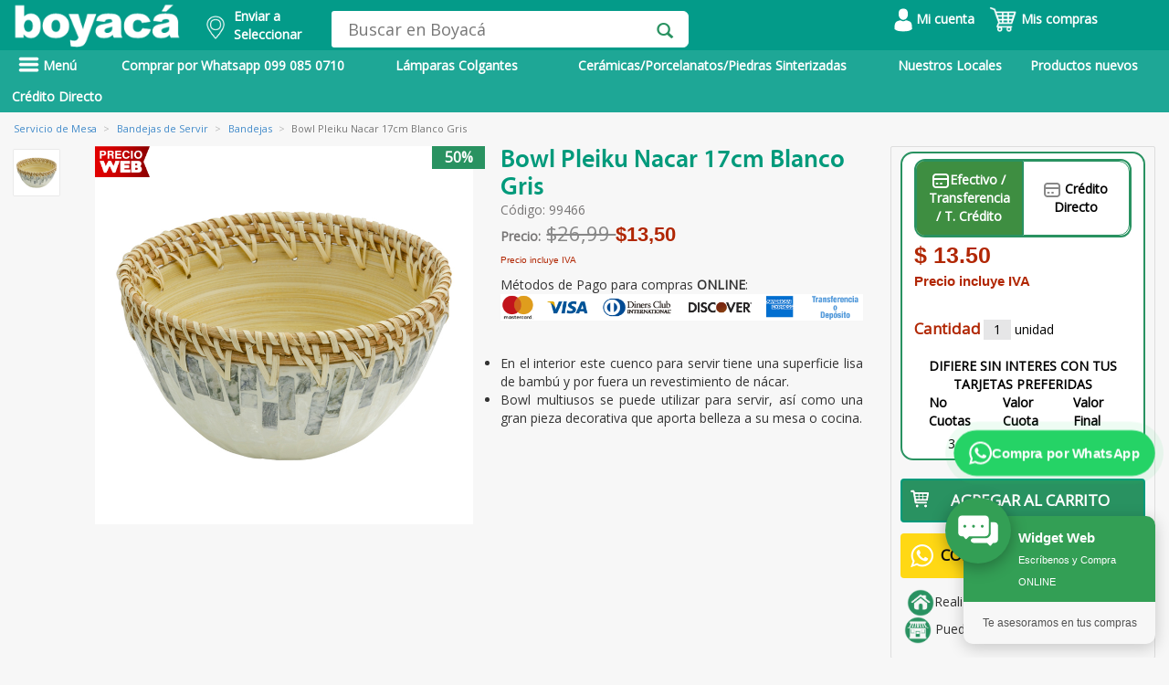

--- FILE ---
content_type: text/html; charset=utf-8
request_url: https://www.boyaca.com/servicio-de-mesa/bandejas/bowl-pleiku-nacar-17cm-blanco-gris-99466
body_size: 71888
content:
<!DOCTYPE html>
<html lang="es">
<head>
 <meta name="p:domain_verify" content="b28df3977f5ae43df95178c9bf13b511"/>
	 
    <!-- Google Tag Manager -->
    <script>
    window.dataLayer = window.dataLayer || [];
    </script>
    <!-- Google Tag Manager -->
    <script>(function(w,d,s,l,i){w[l]=w[l]||[];w[l].push({'gtm.start':
    new Date().getTime(),event:'gtm.js'});var f=d.getElementsByTagName(s)[0],
    j=d.createElement(s),dl=l!='dataLayer'?'&l='+l:'';j.async=true;j.src=
    'https://www.googletagmanager.com/gtm.js?id='+i+dl;f.parentNode.insertBefore(j,f);
    })(window,document,'script','dataLayer','GTM-NX6J4BH');</script> 
    
    <!-- End Google Tag Manager -->
<script type="application/ld+json">
                        {
                            "@context": "https://schema.org/", 
                            "@type": "Product", 
                            "name": "Bowl Pleiku Nacar 17cm Blanco Gris",
                            "image": "/wp-content/themes/boyaca/vista/imagenes/graf_zoom/99466.jpg",
                            "description": "&lt;ul&gt;
	&lt;li&gt;En el interior este cuenco para servir tiene una superficie lisa de bamb&amp;uacute; y por fuera un revestimiento de n&amp;aacute;car.&lt;/li&gt;
	&lt;li&gt;Bowl&amp;nbsp;multiusos&amp;nbsp;se puede utilizar para servir, as&amp;iacute; como una gran pieza decorativa&amp;nbsp;que aporta belleza a su mesa&amp;nbsp;o cocina.&lt;/li&gt;
&lt;/ul&gt;
",
                            "brand": {
                                "@type": "Brand",
                                "name": ""
                            },
                            "sku": "99466",
                            "offers": {
                                "@type": "Offer", 
                                "itemCondition": "https://schema.org/NewCondition",
                                "availability": "https://schema.org/InStock",
                                "url": "https://www.boyaca.com/servicio-de-mesa/bandejas/bowl-pleiku-nacar-17cm-blanco-gris-99466",
                                "price": 13.49,
                                "priceCurrency": "USD"
                                
                            }
                            } 
                    </script>
                        <meta property="product:retailer_item_id" content="99466"><meta property="product:brand" content=""><meta property="product:availability" content="in stock"><meta property="product:condition" content=""><meta property="product:price:amount" content="13.49"><meta property="product:price:currency" content="USD"><meta property="product:item_group_id" content=""><meta property="product:fb_product_category" content=""><title>Bowl Pleiku Nacar 17cm Blanco Gris | Almacenes Boyac&aacute;</title><meta name="description" content="&lt;ul&gt;
	&lt;li&gt;En el interior este cuenco para servir tiene una superficie lisa de bamb&amp;uacute; y por fuera un revestimiento de n&amp;aacute;car.&lt;/li&gt;
	&lt;li&gt;Bowl&amp;nbsp;multiusos&amp;nbsp;se puede utilizar para servir, as&amp;iacute; como una gran pieza decorativa&amp;nbsp;que aporta belleza a su mesa&amp;nbsp;o cocina.&lt;/li&gt;
&lt;/ul&gt;
"><meta property="og:site_name" content="Boyaca.com"> 
    <meta property="og:type" content="website" />
    <meta property="og:updated_time" content="1440432930" />
    <meta property="og:url" content="https://www.boyaca.com/servicio-de-mesa/bandejas/bowl-pleiku-nacar-17cm-blanco-gris-99466"/>
    <meta property="og:title" content="Bowl Pleiku Nacar 17cm Blanco Gris" />
    <meta property="og:image" itemprop="image" content="/wp-content/themes/boyaca/vista/imagenes/graf_zoom/99466.jpg">
    <meta property="og:description" content="&lt;ul&gt;
	&lt;li&gt;En el interior este cuenco para servir tiene una superficie lisa de bamb&amp;uacute; y por fuera un revestimiento de n&amp;aacute;car.&lt;/li&gt;
	&lt;li&gt;Bowl&amp;nbsp;multiusos&amp;nbsp;se puede utilizar para servir, as&amp;iacute; como una gran pieza decorativa&amp;nbsp;que aporta belleza a su mesa&amp;nbsp;o cocina.&lt;/li&gt;
&lt;/ul&gt;
" /><link rel="canonical" href="https://www.boyaca.com/servicio-de-mesa/bandejas/bowl-pleiku-nacar-17cm-blanco-gris-99466" /><meta name="robots" content="INDEX,FOLLOW" /><script>dataLayer.push({'pageTitle': 'Bowl Pleiku Nacar 17cm Blanco Gris | Almacenes Boyac&aacute;'});</script><meta http-equiv="Content-Type" content="text/html; charset=UTF-8" />
<meta charset=UTF-8>
  <meta name="google-site-verification" content="g_T5I1RlMkoAHxkNP9qKD_cxECug_oGLGH7V6haNxpA" /> 
<meta name="facebook-domain-verification" content="i14z3afr2nuhyg5vobsulcaslxouu2" />
<!-- TIKTOK -->
<script>
!function (w, d, t) {
  w.TiktokAnalyticsObject=t;var ttq=w[t]=w[t]||[];ttq.methods=["page","track","identify","instances","debug","on","off","once","ready","alias","group","enableCookie","disableCookie"],ttq.setAndDefer=function(t,e){t[e]=function(){t.push([e].concat(Array.prototype.slice.call(arguments,0)))}};for(var i=0;i<ttq.methods.length;i++)ttq.setAndDefer(ttq,ttq.methods[i]);ttq.instance=function(t){for(var e=ttq._i[t]||[],n=0;n<ttq.methods.length;n++)ttq.setAndDefer(e,ttq.methods[n]);return e},ttq.load=function(e,n){var i="https://analytics.tiktok.com/i18n/pixel/events.js";ttq._i=ttq._i||{},ttq._i[e]=[],ttq._i[e]._u=i,ttq._t=ttq._t||{},ttq._t[e]=+new Date,ttq._o=ttq._o||{},ttq._o[e]=n||{};var o=document.createElement("script");o.type="text/javascript",o.async=!0,o.src=i+"?sdkid="+e+"&lib="+t;var a=document.getElementsByTagName("script")[0];a.parentNode.insertBefore(o,a)};

  ttq.load('CJ0PMVJC77UB8I2GBOCG');
  ttq.page();
}(window, document, 'ttq');
</script>
<meta http-equiv="X-UA-Compatible" content="IE=edge">
<meta name="HandheldFriendly" content="true"/>
<meta name="MobileOptimized" content="320"/>
<meta name="viewport" content="width=device-width, initial-scale=1.0, maximum-scale=1.0, user-scalable=no" />
<link href="/assets/css/styleModalDirecciones.css" rel="stylesheet" type="text/css">
<link href="/ext/bootstrap/css/bootstrap.min.css?v=1" rel="stylesheet" type="text/css"> 
<script type="text/javascript" src="/assets/js/jquery1_8_1.min.js"></script>
<script src="/ext/bootstrap/js/bootstrap.min.js?v=3" defer></script> 
<script type="text/javascript" src="/assets/jquery.validate-min.js" defer></script>
<link href="/assets/font/font.css" rel="stylesheet" type="text/css">
<link href="/assets/font/stylesheet.css" rel="stylesheet" type="text/css">
<link href="/assets/css/style2.css?v=7" rel="stylesheet" type="text/css">
<link href="/assets/css/sprite.css?v=4" rel="stylesheet" type="text/css">
<script type='text/javascript' src='/assets/js/jquery.jqzoom-core-min.js' defer></script>
<script type='text/javascript' src='/assets/js/sweetalert2@10.js' ></script>
<link href="/assets/css/jquery.jqzoom.css" rel="stylesheet" type="text/css">
<link rel="stylesheet" type="text/css" href="/assets/css/MegaNavbar.css?v=2.6">
<link rel="stylesheet" type="text/css" href="/assets/css/navbar-inverse.css?v=1.5" title="inverse">
<script src="/assets/js/slides/responsiveslides.min.js" defer></script>
<link href="/ext/bootstrap/css/bootstrap-datetimepicker.css" rel="stylesheet" media="screen">
<script type="text/javascript" src="/ext/bootstrap/js/bootstrap-datetimepicker.min.js" charset="UTF-8" defer></script>
<script type="text/javascript" src="/ext/bootstrap/js/locales/bootstrap-datetimepicker.fr.js" charset="UTF-8" defer></script>
<script src="/assets/js/owl.carousel.min.js" defer></script>
<link rel="stylesheet" href="/assets/css/owl.carousel.min.css">
<link rel="stylesheet" href="/assets/css/owl.theme.default.min.css">
<link rel="shortcut icon" href="/favicon.ico">
<link rel="stylesheet" type="text/css" href="/assets/css/__style.css?v=6">  
<link href="/assets/css/styles_plannovios.css?v=7" rel="stylesheet" type="text/css">
<link href="https://fonts.googleapis.com/css?family=Archivo+Black&display=swap" rel="stylesheet">
<link href="https://fonts.googleapis.com/css?family=Open+Sans&display=swap" rel="stylesheet">
<link href="https://fonts.googleapis.com/css?family=Montserrat&display=swap" rel="stylesheet">
<link rel="stylesheet" href="https://cdnjs.cloudflare.com/ajax/libs/font-awesome/4.7.0/css/font-awesome.min.css">

<script src="/js/jquery-ui.js"></script>

<style type="text/css">

  .heig_header{
    height: 44px !important;
  }
  .contenet_menu_marg{
    margin-top: -30px;
    padding-top: 5px;
    margin-bottom: 0;
  }
  .content_secun_padd{
  /* padding-top: 8px;*/
  }

  .content_tab_mar{
  /* margin-bottom: 4px;*/
  }
  .tab_heigh{
  /* height: 47px; */
  }

  .nav_sub2:hover{
    color: #eae9e9!important;
  }

  #amazon_style{
    left: 12%;
  }

  .carousel-indicators li{
    background-color: rgba(0,0,0,0.4);
    border: none;
    width: 12px;
    height: 12px;
    margin: 0;
  }

  .carousel-indicators .active {
    background-color: rgba(0,0,0,0.6);
    width: 12px;
    height: 12px;
    margin: auto;
    border: none;
  }

  .padd_carr_left{
    padding-left: 0;
  }

  .padd_carr_right{
    padding-right: 0;
  }

  .right_nav{
    background: rgba(0,0,0,0.7);
    right: 17%;
    padding-right: 7px;
  } 

  @media screen and (min-width: 768px){
    .carousel-indicators {
      bottom: 7px;
    } 
  }

  .paddimg_pl{
    position: relative;
    top: 12px;
  }

  .backform_pl{
    background:url('/images/homenew/bpln.png');background-size:cover;
  }

  .padd_prod{
    padding-top: 11px;
  }


  .marg-icon{
    padding-right: 0;
    margin-left: 20px;
    padding-left: 0;
  }

  .pos_icon{
    position: relative;
    left: 19px;
  }

  .borline{
    border-bottom: solid 2px #949292;
  }

  .modal_col{
    cursor: pointer;
  }

  .font_simple{
    font-weight: 100;
  }

  .text_footer{
    color: white;
  }

  .text_footer:hover {
    color: #ddd6d6!important;
  }

  .paddredes{
    padding: 0;
  }

  .marg_p{
    margin-bottom: 5px;
  }


  .text_verd{
    color:#009979;
    margin-bottom: 0;
    text-transform: uppercase;
  }

  /* 27 04 2021 - DMS */
  @media screen and (max-width: 600px) {
    h3.title_cuadro_prod{
      width: 60%;
      word-wrap: break-word;
    }     
  }

  /*
    * DEREK MEJIA SORIA - 06 07 2021
    ! DIA: 06 07 2021    
   */

  .navbar .navbar-nav>li ul li.dropdown-right-onhover>.dropdown-menu#electronics_computers {
    bottom: auto !important;
  }  

  .navbar .navbar-nav>li ul li.dropdown-right-onhover>.dropdown-menu#electronics_computers10033 {
    bottom: 0px !important;
  }

  .navbar .navbar-nav>li ul li.dropdown-right-onhover>.dropdown-menu#electronics_computers10015 {
    bottom: 0px !important;
  }

  .navbar .navbar-nav>li ul li.dropdown-right-onhover>.dropdown-menu#electronics_computers10023 {
    bottom: 0px !important;
  }
  
  /* Mejoras del Dropdown del Header - Usuario */
  .dd_carrito {
    min-width: 200px !important;
    padding: 8px 0 !important;
    border-radius: 8px !important;
    box-shadow: 0 4px 12px rgba(0,0,0,0.15) !important;
    border: 1px solid #e0e0e0 !important;
  }
  
  .dd_carrito li {
    white-space: nowrap !important;
  }
  
  .dd_carrito li a {
    padding: 12px 20px !important;
    display: block !important;
    color: #333 !important;
    font-size: 14px !important;
    font-weight: 500 !important;
    transition: all 0.2s ease !important;
  }
  
  .dd_carrito li a:hover {
    background: #f8f9fa !important;
    color: #00997B !important;
    padding-left: 24px !important;
  }
  
  .dd_carrito li.divider {
    margin: 8px 0 !important;
    height: 1px !important;
    background: #e0e0e0 !important;
  }
  
  /* Estilos mejorados para el dropdown del carrito */
  .carrito-dropdown-list {
    min-width: 350px !important;
    max-width: 400px !important;
    padding: 0 !important;
    border-radius: 8px !important;
    box-shadow: 0 6px 20px rgba(0,0,0,0.2) !important;
  }
  
  .carrito-dropdown-list .modal_cart1 {
    background: linear-gradient(135deg, #00997B 0%, #007a62 100%) !important;
    padding: 0 !important;
    margin: 0 !important;
  }
  
  .carrito-dropdown-list .modal_cart1 a {
    color: white !important;
    font-size: 16px !important;
    font-weight: 700 !important;
    padding: 15px 20px !important;
    display: block !important;
    text-decoration: none !important;
    pointer-events: none !important;
    cursor: default !important;
  }
  
  .carrito-dropdown-list .modal_cart1:hover a {
    color: white !important;
    background: transparent !important;
    padding-left: 20px !important;
  }
  
  .carrito-dropdown-list .back_detailcd a {
    color: #666 !important;
    font-size: 16px !important;
    padding: 15px 20px !important;
  }
  
  .carrito-dropdown-list .item.paddcd {
    padding: 8px 15px !important;
    position: relative;
  }
  
  .carrito-dropdown-list .item.paddcd img {
    border-radius: 6px;
    border: 1px solid #e0e0e0;
    float: left;
    margin-right: 12px;
  }
  
  .carrito-dropdown-list .item.paddcd .title {
    font-size: 13px !important;
    line-height: 1.4 !important;
    margin-bottom: 5px !important;
    font-weight: 500;
    color: #333 !important;
  }
  
  .carrito-dropdown-list .item.paddcd .price {
    color: #00997B !important;
    font-weight: 700 !important;
    font-size: 15px !important;
    margin-bottom: 3px !important;
    display: block;
  }
  
  .carrito-dropdown-list .item.paddcd .number {
    font-size: 12px !important;
    color: #999 !important;
    display: block;
  }
  
  .carrito-dropdown-list .btn_nextdir {
    display: inline-block;
    background: linear-gradient(135deg, #00997B 0%, #007a62 100%);
    color: white !important;
    padding: 12px 30px;
    border-radius: 6px;
    font-weight: 600;
    text-decoration: none;
    box-shadow: 0 4px 12px rgba(0, 153, 123, 0.3);
    pointer-events: auto;
    cursor: pointer;
  }
  
  .carrito-dropdown-list .btn_nextdir:hover {
    color: white !important;
    text-decoration: none !important;
    background: linear-gradient(135deg, #00997B 0%, #007a62 100%) !important;
    box-shadow: 0 4px 12px rgba(0, 153, 123, 0.3) !important;
  }
  
  /* Hacer que el dropdown se active con hover */
  .btn-group:hover .dropdown-menu {
    display: block !important;
  }

  /* FIX: Asegurar que el menú desplegable siempre esté por encima del contenido */
  .backrowsearch {
    position: relative;
    z-index: 9999 !important;
    overflow: visible !important;
  }
  
  .backrowsearch * {
    overflow: visible !important;
  }
  
  .backrowsearch .row {
    overflow: visible !important;
  }
  
  .backrowsearch .menu-principal {
    overflow: visible !important;
  }
  
  .backrowsearch .dropdown-menu {
    z-index: 99999 !important;
    position: absolute !important;
  }
  
  .backrowsearch .navbar-nav > li > .dropdown-menu {
    z-index: 99999 !important;
  }
  
  .backrowsearch .navbar-nav > li.dropdown > .dropdown-menu {
    z-index: 99999 !important;
  }
  
  .back_category {
    z-index: 99999 !important;
    position: absolute !important;
  }
  
  .marg_menumarg.dropdown-menu {
    z-index: 99999 !important;
  }
  
  /* Asegurar que los submenús también tengan z-index alto */
  .dropdown-menu .dropdown-menu {
    z-index: 99999 !important;
  }
  
  /* Asegurar que la navbar no tenga overflow hidden */
  .navbar,
  .navbar-default,
  .nav_back,
  .navbar-collapse,
  .container-fluid {
    overflow: visible !important;
  }
  
  /* Fix para el contenedor principal */
  .marg_conta_h.container {
    overflow: visible !important;
  }

</style>
 
<style scoped>

  #to-do .k-datetimepicker {
  width: 200px;
  }
  html.k-material #to-do {
  height: 55px;
  width: 260px;
  padding: 87px 0 0 150px;
  }
  html.k-material #to-do .k-datetimepicker {
  width: 240px;
  }
  
  .menu2 {
	  float: left;
	  color:white;
	  font-weight:bold;
  }

  #whatsapp{
    margin: 0 0 20px 15px;padding-right: 3px;color: white;width: 170px;display:inline-table;
  }
  #tecnologia{
    margin: 0 0 20px 15px;padding-right: 3px;color: white;background-color: rgb(30,167,150);width: 130px;display:inline-table;
  }
  #promocion{
    margin: 0 0 20px 15px;padding-right: 3px;color: white;background-color: rgb(30,167,150);width: 130px;display:inline-table;
  }
  #outlet{
    margin: 0 0 20px 10px;padding-right: 3px;color: white;width: 100px;display:inline-table;
  }
  #como-comprar{
    margin: 0 0 20px 15px;padding-right: 3px;color: white;width: 130px;display:inline-table;
  }
  #btnPrincipal{
    height:40px;
  }

  /* DEREK MEJIA SORIA - 29 04 2021 */
  @media screen and (max-width: 600px) and (min-width: 100px)  { 
    .menu-principal{
      overflow-y: hidden;
    }
    .menu3{
      margin-left: -10px;margin-right: -10px;
    }    
    #whatsapp{
      margin-left: -10px;margin-right: 5px;
    } 
    #tecnologia{
      /*margin-left: -10px;margin-right: -5px;*/
    } 
    #outlet{
      margin-left: -10px;margin-right: -10px;
    }  
    #como-comprar{
      margin-left: 5px;margin-right: -10px;
    }
    #btnPrincipal{
      height: 45px;
      margin-top: -3px;
    }
  }
  
  .menu2link {
	  color:white;font-weight:bold;
  }
  
  .menu2link:hover  {
		color:#effffd;
		font-weight:bold;
		background: #4b76b7!important;
  }
 
</style>

<script type="text/javascript">
  $(function () {
     $('#datepicker').datetimepicker({
      pickDate: false,
      pickTime: false,
    language:  'es',
    weekStart: 1,
    autoclose: 1,
    //todayHighlight: 1,
   todayBtn: false,
   format: 'yyyy-mm-dd',
    startView: 2,
    minView: 2,
    forceParse: 0,
    minDate: '1/1/1990',               //set a minimum date
    maxDate: '1/1/1986'     //set
    });

  });


</script>

<script type="text/javascript">

  $(document).ready(function() {

    $(".active_nav").hover(
      function() {
        $("#darkness").fadeIn();
      }, function() {
        $("#darkness").fadeOut();
    });

    $("#darkness_mob").click(function(){
          $("#pos_nav_mobil").hide();
          $("#darkness_mob").fadeOut();
    });

    $("#mostrarmenu").click(function(){
        $("#pos_nav_mobil").show();
          $("#darkness_mob").fadeIn();
    });

    $('#carousel-example-generic').carousel({
        interval: false
    });

    $('.jqzoom').jqzoom({
        zoomType: 'standard',
        lens:true,
        preloadImages: false,
        alwaysOn:false
      });

    $("#slider1").responsiveSlides({
          speed: 800
        });
  });

  function validarDocumento(){
    $(".form_signup").parent().find('.error_edad').hide();
    $(".form_signup").parent().find('.error_ini').hide();
    var botonEnviar = document.getElementById('btn_form');
    var numero=document.form.cedula.value;
    //alert (numero);
      var suma = 0;
      var residuo = 0;
      var pri = false;
      var pub = false;
      var nat = false;
      var numeroProvincias = 24;
      var modulo = 11;

      /* Verifico que el campo no contenga letras */
      var ok=1;
      for (i=0; i<numero.length && ok==1 ; i++){
         var n = parseInt(numero.charAt(i));
         if (isNaN(n)) ok=0;
      }
      if (ok==0){
          $("#validate_cedu").addClass("margin_error");
        $(".form_signup").parent().find('.error_cedu').show();
         $(".form_signup").find("#cedula").css("border", "red thin solid");
         $('#cedula').focus();
          botonEnviar.disabled = true;
         return false;
      }

      if (numero.length < 10 ){
        botonEnviar.disabled = true;
         $("#validate_cedu").addClass("margin_error");
         $(".form_signup").parent().find('.error_cedu').show();
         $(".form_signup").find("#cedula").css("border", "red thin solid");
         $('#cedula').focus();
         return false;
      }

      /* Los primeros dos digitos corresponden al codigo de la provincia */
      provincia = numero.substr(0,2);
      if (provincia < 1 || provincia > numeroProvincias){
         $("#validate_cedu").addClass("margin_error");
        $(".form_signup").parent().find('.error_cedu').show();
        $(".form_signup").find("#cedula").css("border", "red thin solid");
        botonEnviar.disabled = true;
        $('#cedula').focus();
     return false;
      }

      /* Aqui almacenamos los digitos de la cedula en variables. */
      d1  = numero.substr(0,1);
      d2  = numero.substr(1,1);
      d3  = numero.substr(2,1);
      d4  = numero.substr(3,1);
      d5  = numero.substr(4,1);
      d6  = numero.substr(5,1);
      d7  = numero.substr(6,1);
      d8  = numero.substr(7,1);
      d9  = numero.substr(8,1);
      d10 = numero.substr(9,1);

      /* El tercer digito es: */
      /* 9 para sociedades privadas y extranjeros   */
      /* 6 para sociedades publicas */
      /* menor que 6 (0,1,2,3,4,5) para personas naturales */

      if (d3==7 || d3==8){
         $("#validate_cedu").addClass("margin_error");
         $(".form_signup").parent().find('.error_cedu').show();
        $(".form_signup").find("#cedula").css("border", "red thin solid");
         botonEnviar.disabled = true;
         return false;
      }

      /* Solo para personas naturales (modulo 10) */
      if (d3 < 6){
         nat = true;
         p1 = d1 * 2;  if (p1 >= 10) p1 -= 9;
         p2 = d2 * 1;  if (p2 >= 10) p2 -= 9;
         p3 = d3 * 2;  if (p3 >= 10) p3 -= 9;
         p4 = d4 * 1;  if (p4 >= 10) p4 -= 9;
         p5 = d5 * 2;  if (p5 >= 10) p5 -= 9;
         p6 = d6 * 1;  if (p6 >= 10) p6 -= 9;
         p7 = d7 * 2;  if (p7 >= 10) p7 -= 9;
         p8 = d8 * 1;  if (p8 >= 10) p8 -= 9;
         p9 = d9 * 2;  if (p9 >= 10) p9 -= 9;
         modulo = 10;
      }

      /* Solo para sociedades publicas (modulo 11) */
      /* Aqui el digito verficador esta en la posicion 9, en las otras 2 en la pos. 10 */
      else if(d3 == 6){
         pub = true;
         p1 = d1 * 3;
         p2 = d2 * 2;
         p3 = d3 * 7;
         p4 = d4 * 6;
         p5 = d5 * 5;
         p6 = d6 * 4;
         p7 = d7 * 3;
         p8 = d8 * 2;
         p9 = 0;
      }

      /* Solo para entidades privadas (modulo 11) */
      else if(d3 == 9) {
         pri = true;
         p1 = d1 * 4;
         p2 = d2 * 3;
         p3 = d3 * 2;
         p4 = d4 * 7;
         p5 = d5 * 6;
         p6 = d6 * 5;
         p7 = d7 * 4;
         p8 = d8 * 3;
         p9 = d9 * 2;
      }

      suma = p1 + p2 + p3 + p4 + p5 + p6 + p7 + p8 + p9;
      residuo = suma % modulo;

      /* Si residuo=0, dig.ver.=0, caso contrario 10 - residuo*/
      digitoVerificador = residuo==0 ? 0: modulo - residuo;

      /* ahora comparamos el elemento de la posicion 10 con el dig. ver.*/
      if (pub==true){
         if (digitoVerificador != d9){
           $("#validate_cedu").addClass("margin_error");
          $(".form_signup").find("#cedula").css("border", "red thin solid");
          $(".form_signup").parent().find('.error_cedu').show();
          $('#cedula').focus();
           botonEnviar.disabled = true;
            return false;
         }
         /* El ruc de las empresas del sector publico terminan con 0001*/
         if ( numero.substr(9,4) != '0001' ){
           $("#validate_cedu").addClass("margin_error");
            $(".form_signup").find("#cedula").css("border", "red thin solid");
            $(".form_signup").parent().find('.error_cedu').show();
          $('#cedula').focus();
           botonEnviar.disabled = true;
            return false;
         }
      }
      else if(pri == true){
         if (digitoVerificador != d10){
           $("#validate_cedu").addClass("margin_error");
          $(".form_signup").find("#cedula").css("border", "red thin solid");
          $(".form_signup").parent().find('.error_cedu').show();
          $('#cedula').focus();
           botonEnviar.disabled = true;
            return false;
         }
         if ( numero.substr(10,3) != '001' ){
           $("#validate_cedu").addClass("margin_error");
           $(".form_signup").find("#cedula").css("border", "red thin solid");
           $(".form_signup").parent().find('.error_cedu').show();
           $('#cedula').focus();
         botonEnviar.disabled = true;
            return false;
         }
      }

      else if(nat == true){
         if (digitoVerificador != d10){
           $("#validate_cedu").addClass("margin_error");
      //alert('El nË™mero de cÃˆdula de la persona natural es incorrecto.');
      $(".form_signup").find("#cedula").css("border", "red thin solid");
      $(".form_signup").parent().find('.error_cedu').show();
            $('#cedula').focus();
             botonEnviar.disabled = true;
            return false;
         }
         if (numero.length >10 && numero.substr(10,3) != '001' ){
           $("#validate_cedu").addClass("margin_error");
     //       alert('El ruc de la persona natural debe terminar con 001');
            $(".form_signup").find("#datepicker").css("border", "red thin solid");
            $(".form_signup").parent().find('.error_cedu').show();
            $('#cedula').focus();
             botonEnviar.disabled = true;
            return false;
         }
      }
       $("#validate_cedu").removeClass("margin_error");
      $(".error_cedu").hide();
      $(".form_signup").find("#cedula").css("border", "#DCDCDC thin solid");

      botonEnviar.disabled = false;

      return true;
  }

  function fnCambiarDireccionDefault(id_carrito,id_direccion){
    $('#loadDirDefault').html('<div class="loading" style="position:absolute;margin: auto;width: 50%;"><img src="images/loading.gif" alt="loading" /></div>');
    
    //console.log('cambio direc');
    $.ajax({
        type: "POST",
        dataType: 'json',
        url: "controladores/carrito.php",
        data: {
          id_carrito: id_carrito,
          id_direccion: id_direccion,
          accion: 'carrito-direccion'
        }}).done(function(data) {
          $('#loadDirDefault').fadeIn(1000).html('<div class="alert alert-success flash" role="alert"><p>Los datos han sido actualizados exitosamente.</p></div>');
            return false;
      });
  }

  //COMBO  PROVINCIA
  $("#modifica_direccion_provinciaHeader").change(function(){
    //console.log('aaa');
    var select_cantones = $("#modifica_direccion_cantonHeader");
    select_cantones.fadeOut();
    var id = $(this).find('option:selected').val();

    $.ajax({
        type: "POST",
        dataType: 'JSON',
        url: "controladores/carrito.php",
        data: { id: id, accion: 'cantones' }
    }).done(function( response ) {
        select_cantones.html("");
        response.forEach(function(item){
            //console.log(item);
            select_cantones.append($("<option>").attr('value',item.id).html(item.nombre));
            var canton = $("#cod_canton_modificar").val();

            $("#modifica_direccion_cantonHeader > option[value="+ canton +"]").attr('selected', 'selected');
        });
        select_cantones.fadeIn();
        //console.log(response);
    });
  });
            
		 
</script>
<!-- Jquery Zoom -->


<!-- ANALITYCS GOOGLE ADS COMPRA --> 
<!-- Global site tag (gtag.js) - Google Analytics -->
<script async src="https://www.googletagmanager.com/gtag/js?id=G-2YSSGGH5K0"></script>
<script>
  window.dataLayer = window.dataLayer || [];
  function gtag(){dataLayer.push(arguments);}
  gtag('js', new Date());

  gtag('config', 'G-2YSSGGH5K0');
</script>
 
 
<!-- Meta Pixel Code BOYACA MARKETING --> 
<script>
!function(f,b,e,v,n,t,s)
{if(f.fbq)return;n=f.fbq=function(){n.callMethod?
n.callMethod.apply(n,arguments):n.queue.push(arguments)};
if(!f._fbq)f._fbq=n;n.push=n;n.loaded=!0;n.version='2.0';
n.queue=[];t=b.createElement(e);t.async=!0;
t.src=v;s=b.getElementsByTagName(e)[0];
s.parentNode.insertBefore(t,s)}(window, document,'script',
'https://connect.facebook.net/en_US/fbevents.js');
fbq('init', '217040487911585');
fbq('track', 'PageView');
</script>
<noscript><img height="1" width="1" style="display:none"
src="https://www.facebook.com/tr?id=217040487911585&ev=PageView&noscript=1"
/></noscript> 
<!-- End Meta Pixel Code -->

<!-- Google Tag Manager -->
<script>(function(w,d,s,l,i){w[l]=w[l]||[];w[l].push({'gtm.start':
new Date().getTime(),event:'gtm.js'});var f=d.getElementsByTagName(s)[0],
j=d.createElement(s),dl=l!='dataLayer'?'&l='+l:'';j.async=true;j.src=
'https://www.googletagmanager.com/gtm.js?id='+i+dl;f.parentNode.insertBefore(j,f);
})(window,document,'script','dataLayer','GTM-TZ8NRPKH');</script>
<!-- End Google Tag Manager -->



<!-- Google Tag Manager (noscript) -->
<noscript><iframe src="https://www.googletagmanager.com/ns.html?id=GTM-TZ8NRPKH"
height="0" width="0" style="display:none;visibility:hidden"></iframe></noscript>
<!-- End Google Tag Manager (noscript) -->


<!-- Google tag (gtag.js) -->
<script async src="https://www.googletagmanager.com/gtag/js?id=AW-17518131500"></script>
<script>
  window.dataLayer = window.dataLayer || [];
  function gtag(){dataLayer.push(arguments);}
  gtag('js', new Date());

  gtag('config', 'AW-17518131500');
</script>

<!-- Google tag (gtag.js) -->
<script async src="https://www.googletagmanager.com/gtag/js?id=G-6P5M7HLWRK"></script>
<script>
  window.dataLayer = window.dataLayer || [];
  function gtag(){dataLayer.push(arguments);}
  gtag('js', new Date());

  gtag('config', 'G-6P5M7HLWRK');
</script><script src="/assets/js/respond.src.js" defer></script>
<!-- Respond.js redirect location on local server -->
<link href="/assets/img/respond.proxy.gif" id="respond-redirect" rel="respond-redirect" />

<!-- Respond.js proxy script on local server -->
<script src="/assets/js/respond.proxy.js" defer></script>

<script src="https://norfipc.com/js/jquery.cookie.js" defer></script>
<script src="https://norfipc.com/js/cookiecompliance.js" defer></script>
 

<!-- Facebook Pixel Code Fernando Torres
<script>
  !function(f,b,e,v,n,t,s)
  {if(f.fbq)return;n=f.fbq=function(){n.callMethod?
  n.callMethod.apply(n,arguments):n.queue.push(arguments)};
  if(!f._fbq)f._fbq=n;n.push=n;n.loaded=!0;n.version='2.0';
  n.queue=[];t=b.createElement(e);t.async=!0;
  t.src=v;s=b.getElementsByTagName(e)[0];
  s.parentNode.insertBefore(t,s)}(window, document,'script',
  'https://connect.facebook.net/en_US/fbevents.js');
  fbq('init', '445908152619489');
  fbq('init', '217040487911585'); // FB MARKETING
</script>
<noscript><img height="1" width="1" style="display:none"
  src="https://www.facebook.com/tr?id=445908152619489&ev=PageView&noscript=1"
/></noscript>-->
				<script>
				  fbq('track', 'PageView');
				  fbq('track', 'ViewContent');
				</script>
        <script> /* TAG MARKETING BOYACA */ 
        gtag('event', 'conversion', {'send_to': 'AW-11222434941/vFMrCNL4zLIYEP2Io-cp'});
      </script>

		<!-- End Facebook Pixel Code -->
 
</head>
<body>
  <!-- Google Tag Manager (noscript) -->
<noscript><iframe src="https://www.googletagmanager.com/ns.html?id=GTM-NX6J4BH"
height="0" width="0" style="display:none;visibility:hidden"></iframe></noscript>
<!-- End Google Tag Manager (noscript) -->
<div class="backrowsearch" style="position: relative; z-index: 1000;">
    <div class="marg_conta_h container">
      <div class="row">
        <div class ="hidden-xs">
          <div class="col-md-2 padd_logocol"  style="display: inline-block;">
            <a href="/"><img src="/images/homenew/logoab.png" class="img-responsive  marg_logo" alt="Almacenes Boyaca"></a><!-- Logo Principal -->
          </div>

            

          <div style="float: left;width:150px">
            <!-- Cambio Derek Mejía Soria - 19022021 - width:217px -->
            <input type="hidden" id="valorCarritoEscogido" value="0">
            <input type="hidden" id="valorDireccionEscogida" value="">
            <a class="btn menu2link buttonEnviarSinUsuario change-address-popover-link a-declarative a-size-mini" style="font-size:14px" tabindex="0">
                <div style="float: left;margin-top: 10px;">
                            <img width="20" src="/images/ico_ubic.png" alt="Ubicación Boyacá NOW">            
                </div>
                <div style="float: left; width: 15%;margin-top: 0.5%;padding-left:10px">
                    <div>Enviar a</div>
                    <div id="ciudadactual" name="ciudadactual">
                        Seleccionar                    </div>
            
                </div>
            </a>
          </div> 

          <script type="text/javascript">

              $(document).ready(
                  function(){
                      $('.buttonEnviar').click(buttonEnviar);
                      $('.buttonEnviarSinUsuario').click(buttonEnviarSinUsuario);
                      $('.buttonEnviarConUsuarioSinDirecciones').click(buttonEnviarConUsuarioSinDirecciones);
                  }
              );                 


              function buttonEnviar(){                
              
                var addPHP = '<p class="modalParrafoHeader" style="font-size:14px;">Elige tu ubicación</p><hr style="display: block;height: 1px;border: 0;border-color: #ccc;border-top: 1px solid #ccc;margin: 1em 0;padding: 0;margin-left:-45px;margin-right:-45px;" /><p style="font-size:12px; text-align:left;">Las opciones y velocidades de envío pueden variar según la dirección</p><br><div id="myDMS" class="vertical-menu "></div>  <p class="modalParrafoHeader" style="font-size: 10px;font-weight: bold;text-align: left;margin-top: 50px;"><a href="https://www.boyaca.com/admin-direcciones.php">*Modificar direcciones de envío</a></p> ';            
                    
                var addHtml = '<div class="form-group" style="text-align:center;">'+
                                '<div class="col-md-12 col-sm-12">'+
                                    addPHP +
                                '</div>'+						
                            '</div>';            
                
                Swal.fire({
                    icon: '',
                    customClass: '',
                    title: "",            
                    confirmButtonText: '<span style="color:white; font-size:13px;"> Seleccionar <span> ',
                    confirmButtonColor: '#039b89',
                    html: addHtml,
                    footer: '',               
                    showCloseButton: false
                }).then(function (result) {
                    if (result.isConfirmed) {			
                      var carrito = document.getElementById("valorCarritoEscogido").value;
                      var direccion = document.getElementById("valorDireccionEscogida").value;  
                      
                      if(direccion == ""){
                          var addPHP = '<p class="modalParrafoHeader"> </p><p style="font-size:20px; font-weight:bold ; text-align:left; margin-top:70px; margin-bottom: -20px;">Por favor seleccione una dirección para continuar.</p><br><div id="myDIV" class="vertical-menu " style="margin-bottom:-150px;"></div>  ';            
                                  
                                  var addHtml = '<div class="form-group" style="text-align:center;">'+
                                                  '<div class="col-sm-12">'+
                                                      addPHP +
                                                  '</div>'+						
                                              '</div>';
                                  
                                  Swal.fire({
                                      icon: '',
                                      customClass: '',
                                      title: "",            
                                      confirmButtonText: '<span style="color:white; font-size:13px;"> OK <span> ',
                                      confirmButtonColor: '#039b89',
                                      html: addPHP,
                                      footer: '',
                                      showCloseButton: false
                                  });
                      }else{

                        fnCambiarDireccionDefault(carrito,direccion.replace(' ', ''));

                        var addPHP = '<p class="modalParrafoHeader"> </p><hr style="display: block;height: 1px;border: 0;border-color: #ccc;border-top: 1px solid #ccc;margin: 1em 0;padding: 0;margin-left:-45px;margin-right:-45px;" /><p style="font-size:20px; font-weight:bold ; text-align:left; margin-top:70px; margin-bottom: -20px;">Los datos han sido actualizados exitosamente.</p><br><div id="myDIV" class="vertical-menu " style="margin-bottom:-100px;"></div>  ';            
                        
                        var addHtml = '<div class="form-group" style="text-align:center;">'+
                                        '<div class="col-sm-12">'+
                                            addPHP +
                                        '</div>'+						
                                    '</div>';            
                        
                        Swal.fire({
                            icon: '',
                            customClass: '',
                            title: "",            
                            confirmButtonText: '<span style="color:white; font-size:13px;"> Continuar <span> ',
                            confirmButtonColor: '#039b89',
                            html: addHtml,
                            footer: '',               
                            showCloseButton: false                
                        }).then(function (result) {
                            if (result.value) {
                              window.location = "https://www.boyaca.com";
                            }
                        })  

                      }                  
                    }
                })
                                                      
                // SCROLL MENU                               
                var header = document.getElementById("myDMS");
                var btns = header.getElementsByClassName("botonDMS");           
                for (var i = 0; i < btns.length; i++) {
                  btns[i].addEventListener("click", function() {
                    var current = document.getElementsByClassName("botonDMS active"); 
                    if (current.length > 0) { 
                      current[0].className = current[0].className.replace(" active", "");
                    }
                    this.className += " active";              
                  });
                }      


                return true;
              } 

              function buttonEnviarSinUsuario(){                
              
                  var addPHP = '<p class="modalParrafoHeader">Elige tu ubicación</p><hr style="display: block;height: 1px;border: 0;border-color: #ccc;border-top: 1px solid #ccc;margin: 1em 0;padding: 0;margin-left:-45px;margin-right:-45px;" /><p style="font-size:12px; text-align:left;">Las opciones y velocidades de envío pueden variar según la dirección</p><br><div id="myDIV" class="vertical-menu " style="margin-bottom:-200px;"></div>  ';            
                      
                  var addHtml = '<div class="form-group" style="text-align:center;">'+
                                  '<div class="col-sm-12">'+
                                      addPHP +
                                  '</div>'+						
                              '</div>';            
                  
                  Swal.fire({
                      icon: '',
                      customClass: '',
                      title: "",            
                      confirmButtonText: '<span style="color:white; font-size:13px;"> Inicia sesión para ver tus direcciones <span> ',
                      confirmButtonColor: '#039b89',
                      html: addHtml,
                      footer: '',               
                      showCloseButton: false
                  }).then(function (result) {
                      if (result.isConfirmed) {											
                          window.location = "https://www.boyaca.com/login.php";
                      }
                  })	                    

                  return true;
              }

              function buttonEnviarConUsuarioSinDirecciones(){                
                  window.location = "https://www.boyaca.com/admin-direcciones.php";                        
              }

              function cambiarActive(id){                          
                  document.getElementById("valorDireccionEscogida").value = document.getElementById("direccionIndividual" + id.toString()).value;                                     
              }
              
          </script>

          <div class="col-md-4 padd_search">

                        <form action="/search.php" method="get">
                <div id="custom-search-input">
                      <div class="input-group col-md-11">
                          <input type="text" name="s" id="buscar" class="btnsearch_input form-control input-lg inpt_search" placeholder="Buscar en Boyacá" />
                          <span class="input-group-btn">
                              <button id="btnPrincipal" class="btnicon_search btn btn-info btn-lg" type="submit">
                                  <i class="glyphicon glyphicon-search"></i>
                              </button>
                          </span>
                      </div>
                  </div>
            </form>
                      </div>
            
          <div class="col-md-4 center hidden-print" align="right" style="text-align: right;position: relative;z-index:1000; top: 7px;">
                                 
                  <!-- <a class="wind_color_cta" target="_blank" href="/credito-directo"><img src="/images/credito-directo-logo.png" style="width: 170px;" ></a>
                  <a class="wind_color_cta"  target="_blank" href="/promociones"><img src="/images/promociones2.gif" style="width: 170px;" ></a>
                 <a class="wind_color_cta" href="/navidad"><img src="/images/ico-christmasplace-3.gif" style="width: 170px;" ></a> -->

                                                      <a class="navsub1" href="/login.php" style="color:white;font-weight:bold;"><img width="20" src="/images/homenew/iconuser.svg"  alt="Usuario"> Mi cuenta</a>
                    <a href="/carrito.php" style="color:white;font-weight:bold;"><img width="31" src="/images/homenew/cart_h.png"  alt="Carrito de Compras"> Mis compras</a>

                          </div>
		
        </div>
      </div>
	    <div class="row hidden-xs menu-principal" style="background-color: #1ea796;color:white;font-family: 'Open Sans', sans-serif;position: relative;z-index: 999;">
		
        <div class="menu2" style=" width: 120px;">
          <!-- MENU DE PRODUCTOS-->
            <nav class=" nav_back navbar navbar-default nomarginbottom" style="background: #1ea796;position: relative;z-index: 1001;" role="navigation">
              <div class="container-fluid">
                <div class="navbar-header">
                    <button type="button" class="navbar-toggle" data-toggle="collapse" data-target="#amazon_style">
                      <span class="sr-only">Toggle navigation</span><span class="icon-bar"></span><span class="icon-bar"></span><span class="icon-bar"></span>
                    </button>
                </div>
 
                <div class="collapse navbar-collapse" id="amazon_style">
                     
                                              <!-- CATEGORIAS -->
                    <ul class="nav navbar-nav navbar-left">
                      <li class="dropdown am_style active_nav">
                        <a data-toggle="dropdown" href="javascript:void(0);" style="text-align:center;font-size: 14px;padding:7px;" class="padd_prod item_white dropdown-toggle">
                        <!-- <img class="img-responsive" width="23" src="images/homenew/menuicon.png"> -->
                          <div class="menuicon" style="vertical-align: top;"></div> Menú
                        </a>
                        <ul class="marg_menumarg dropdown-menu no-border-radius no-shadow back_category">
 
                               
                              <li class="dropdown-right-onhover no-fix">
                                <a href="/alfombras" data-toggle="collapse" data-target="#electronics_computers" class="dropdown-toggle collapsed">Alfombras<span style="display: none;">4</span></a>
                                <ul class="dropdown-menu collapse no-border-radius no-shadow" id="electronics_computers">
                                  <ul class="col-md-4"><span style="display:none;">1 -1</span><ul>
                                          <li class="dropdown-header">
                                          <a class="title_cat_nav" href="/alfombras/alfombras-de-bano"><span style="display: none;">1</span> Alfombras de Baño</a>
                                          </li><li>
                                            <a class="subtitle_cat" href=""><span style="display: none;">1</span> </a>
                                            </li></ul></ul><ul class="col-md-4"><span style="display:none;">2 -2 - 1.3333333333333</span><ul>
                                          <li class="dropdown-header">
                                          <a class="title_cat_nav" href="/alfombras/exteriores"><span style="display: none;">2</span> Exteriores</a>
                                          </li><li>
                                            <a class="subtitle_cat" href=""><span style="display: none;">2</span> </a>
                                            </li></ul></ul><ul class="col-md-4"><span style="display:none;">3 -3</span><ul>
                                          <li class="dropdown-header">
                                          <a class="title_cat_nav" href="/alfombras/interiores"><span style="display: none;">3</span> Interiores</a>
                                          </li><li>
                                            <a class="subtitle_cat" href=""><span style="display: none;">3</span> </a>
                                            </li></ul><ul>
                                          <li class="dropdown-header">
                                          <a class="title_cat_nav" href="/alfombras/tapete-para-bano"><span style="display: none;">4</span> Tapete para Baño</a>
                                          </li><li>
                                            <a class="subtitle_cat" href=""><span style="display: none;">4</span> </a>
                                            </li></ul></ul>                                </ul>
                              </li>
                                   
                              <li class="dropdown-right-onhover no-fix">
                                <a href="/articulos-de-limpieza" data-toggle="collapse" data-target="#electronics_computers" class="dropdown-toggle collapsed">Artículos de Limpieza<span style="display: none;">5</span></a>
                                <ul class="dropdown-menu collapse no-border-radius no-shadow" id="electronics_computers">
                                  <ul class="col-md-4"><span style="display:none;">1 -1</span><ul>
                                          <li class="dropdown-header">
                                          <a class="title_cat_nav" href="/articulos-de-limpieza/accesorios-de-limpieza"><span style="display: none;">1</span> Accesorios de Limpieza</a>
                                          </li><li>
                                            <a class="subtitle_cat" href="/articulos-de-limpieza/carros-de-limpieza-y-baldes"><span style="display: none;">1</span> Carros de Limpieza y Baldes</a>
                                            </li><li>
                                            <a class="subtitle_cat" href="/articulos-de-limpieza/cepillos-y-espatulas"><span style="display: none;">1</span> Cepillos y Espátulas </a>
                                            </li><li>
                                            <a class="subtitle_cat" href="/articulos-de-limpieza/escobas"><span style="display: none;">1</span> Escobas</a>
                                            </li><li>
                                            <a class="subtitle_cat" href="/articulos-de-limpieza/escurridores"><span style="display: none;">1</span> Escurridores</a>
                                            </li><li>
                                            <a class="subtitle_cat" href="/articulos-de-limpieza/guantes-de-limpieza"><span style="display: none;">1</span> Guantes de Limpieza</a>
                                            </li><li>
                                            <a class="subtitle_cat" href="/articulos-de-limpieza/mopas-y-trapeadores"><span style="display: none;">1</span> Mopas y Trapeadores</a>
                                            </li><li>
                                            <a class="subtitle_cat" href="/articulos-de-limpieza/organizadores-de-limpieza"><span style="display: none;">1</span> Organizadores de Limpieza</a>
                                            </li></ul></ul><ul class="col-md-4"><span style="display:none;">2 -2 - 1.6666666666667</span><ul>
                                          <li class="dropdown-header">
                                          <a class="title_cat_nav" href="/articulos-de-limpieza/liquidos-de-limpieza-y-mantenimiento"><span style="display: none;">2</span> Líquidos de Limpieza y Mantenimiento</a>
                                          </li><li>
                                            <a class="subtitle_cat" href="/articulos-de-limpieza/acero-inoxidable"><span style="display: none;">2</span> Acero Inoxidable</a>
                                            </li><li>
                                            <a class="subtitle_cat" href="/articulos-de-limpieza/bbq"><span style="display: none;">2</span> BBQ</a>
                                            </li><li>
                                            <a class="subtitle_cat" href="/articulos-de-limpieza/cobre"><span style="display: none;">2</span> Cobre</a>
                                            </li><li>
                                            <a class="subtitle_cat" href="/articulos-de-limpieza/cuero"><span style="display: none;">2</span> Cuero</a>
                                            </li><li>
                                            <a class="subtitle_cat" href="/articulos-de-limpieza/electronica"><span style="display: none;">2</span> Electrónica </a>
                                            </li><li>
                                            <a class="subtitle_cat" href="/articulos-de-limpieza/joyas"><span style="display: none;">2</span> Joyas</a>
                                            </li><li>
                                            <a class="subtitle_cat" href="/articulos-de-limpieza/lavadora-de-ropa"><span style="display: none;">2</span> Lavadora de Ropa</a>
                                            </li><li>
                                            <a class="subtitle_cat" href="/articulos-de-limpieza/madera"><span style="display: none;">2</span> Madera</a>
                                            </li><li>
                                            <a class="subtitle_cat" href="/articulos-de-limpieza/mesones-y-superficie-de-cocina"><span style="display: none;">2</span> Mesones y Superficie de Cocina</a>
                                            </li><li>
                                            <a class="subtitle_cat" href="/articulos-de-limpieza/multisuperficie-y-aromas"><span style="display: none;">2</span> Multisuperficie y Aromas</a>
                                            </li><li>
                                            <a class="subtitle_cat" href="/articulos-de-limpieza/pisos-y-revestimientos"><span style="display: none;">2</span> Pisos y Revestimientos</a>
                                            </li><li>
                                            <a class="subtitle_cat" href="/articulos-de-limpieza/plata-y-silverplate"><span style="display: none;">2</span> Plata y Silverplate</a>
                                            </li><li>
                                            <a class="subtitle_cat" href="/articulos-de-limpieza/polvo"><span style="display: none;">2</span> Polvo</a>
                                            </li><li>
                                            <a class="subtitle_cat" href="/articulos-de-limpieza/refrigerador-cocina-hornos-y-campanas"><span style="display: none;">2</span> Refrigerador, Cocina, Hornos y Campanas</a>
                                            </li><li>
                                            <a class="subtitle_cat" href="/articulos-de-limpieza/removedor-de-manchas"><span style="display: none;">2</span> Removedor de Manchas</a>
                                            </li><li>
                                            <a class="subtitle_cat" href="/articulos-de-limpieza/tapiceria-textiles-y-alfombras"><span style="display: none;">2</span> Tapicería Textiles y Alfombras </a>
                                            </li><li>
                                            <a class="subtitle_cat" href="/articulos-de-limpieza/tinas-cabinas-e-hidromasajes"><span style="display: none;">2</span> Tinas, Cabinas e Hidromasajes </a>
                                            </li></ul><ul>
                                          <li class="dropdown-header">
                                          <a class="title_cat_nav" href="/articulos-de-limpieza/limpieza-de-cocina"><span style="display: none;">3</span> Limpieza de Cocina</a>
                                          </li><li>
                                            <a class="subtitle_cat" href=""><span style="display: none;">3</span> </a>
                                            </li></ul></ul><ul class="col-md-4"><span style="display:none;">3 -4</span><ul>
                                          <li class="dropdown-header">
                                          <a class="title_cat_nav" href="/articulos-de-limpieza/maquinarias-de-limpiezas"><span style="display: none;">4</span> Maquinarias de Limpiezas</a>
                                          </li><li>
                                            <a class="subtitle_cat" href="/articulos-de-limpieza/accesorios-para-maquinarias"><span style="display: none;">4</span> Accesorios para Maquinarias</a>
                                            </li><li>
                                            <a class="subtitle_cat" href="/articulos-de-limpieza/aspiradoras"><span style="display: none;">4</span> Aspiradoras</a>
                                            </li><li>
                                            <a class="subtitle_cat" href="/articulos-de-limpieza/hidrolavadoras"><span style="display: none;">4</span> Hidrolavadoras</a>
                                            </li><li>
                                            <a class="subtitle_cat" href="/articulos-de-limpieza/pulidoras"><span style="display: none;">4</span> Pulidoras</a>
                                            </li></ul><ul>
                                          <li class="dropdown-header">
                                          <a class="title_cat_nav" href="/articulos-de-limpieza/tachos-industriales"><span style="display: none;">5</span> Tachos Industriales</a>
                                          </li><li>
                                            <a class="subtitle_cat" href=""><span style="display: none;">5</span> </a>
                                            </li></ul></ul>                                </ul>
                              </li>
                                   
                              <li class="dropdown-right-onhover no-fix">
                                <a href="/bano" data-toggle="collapse" data-target="#electronics_computers" class="dropdown-toggle collapsed">Baño<span style="display: none;">18</span></a>
                                <ul class="dropdown-menu collapse no-border-radius no-shadow" id="electronics_computers">
                                  <ul class="col-md-4"><span style="display:none;">1 -1</span><ul>
                                          <li class="dropdown-header">
                                          <a class="title_cat_nav" href="/bano/accesorios-de-bano"><span style="display: none;">1</span> Accesorios de Baño</a>
                                          </li><li>
                                            <a class="subtitle_cat" href="/bano/accesorios-de-bano-para-meson"><span style="display: none;">1</span> Accesorios de Baño para Mesón</a>
                                            </li><li>
                                            <a class="subtitle_cat" href="/bano/accesorios-de-bano-para-pared"><span style="display: none;">1</span> Accesorios de Baño para Pared</a>
                                            </li><li>
                                            <a class="subtitle_cat" href="/bano/accesorios-institucionales"><span style="display: none;">1</span> Accesorios Institucionales</a>
                                            </li><li>
                                            <a class="subtitle_cat" href="/bano/complementos-para-inodoros"><span style="display: none;">1</span> Complementos para Inodoros</a>
                                            </li><li>
                                            <a class="subtitle_cat" href="/bano/organizadores-de-bano"><span style="display: none;">1</span> Organizadores de  Baño  </a>
                                            </li><li>
                                            <a class="subtitle_cat" href="/bano/organizadores-de-ducha-y-tina"><span style="display: none;">1</span> Organizadores de Ducha y Tina</a>
                                            </li><li>
                                            <a class="subtitle_cat" href="/bano/organizadores-para-medicina"><span style="display: none;">1</span> Organizadores para Medicina</a>
                                            </li><li>
                                            <a class="subtitle_cat" href="/bano/papel-higienico"><span style="display: none;">1</span> Papel Higiénico </a>
                                            </li><li>
                                            <a class="subtitle_cat" href="/bano/tachos-de-basura"><span style="display: none;">1</span> Tachos de Basura</a>
                                            </li><li>
                                            <a class="subtitle_cat" href="/bano/toalleros-de-pie"><span style="display: none;">1</span> Toalleros de Pie</a>
                                            </li></ul><ul>
                                          <li class="dropdown-header">
                                          <a class="title_cat_nav" href="/bano/alfombras-para-bano"><span style="display: none;">2</span> Alfombras para Baño</a>
                                          </li><li>
                                            <a class="subtitle_cat" href=""><span style="display: none;">2</span> </a>
                                            </li></ul><ul>
                                          <li class="dropdown-header">
                                          <a class="title_cat_nav" href="/bano/balanzas"><span style="display: none;">3</span> Balanzas</a>
                                          </li><li>
                                            <a class="subtitle_cat" href=""><span style="display: none;">3</span> </a>
                                            </li></ul><ul>
                                          <li class="dropdown-header">
                                          <a class="title_cat_nav" href="/bano/botiquines"><span style="display: none;">4</span> Botiquines</a>
                                          </li><li>
                                            <a class="subtitle_cat" href=""><span style="display: none;">4</span> </a>
                                            </li></ul><ul>
                                          <li class="dropdown-header">
                                          <a class="title_cat_nav" href="/bano/columnas"><span style="display: none;">5</span> Columnas</a>
                                          </li><li>
                                            <a class="subtitle_cat" href=""><span style="display: none;">5</span> </a>
                                            </li></ul></ul><ul class="col-md-4"><span style="display:none;">2 -6 - 6</span><ul>
                                          <li class="dropdown-header">
                                          <a class="title_cat_nav" href="/bano/cortinas-y-tubos-para-bano"><span style="display: none;">6</span> Cortinas y Tubos para Baño</a>
                                          </li><li>
                                            <a class="subtitle_cat" href="/bano/cortinas-para-bano"><span style="display: none;">6</span> Cortinas para Baño</a>
                                            </li><li>
                                            <a class="subtitle_cat" href="/bano/tubos-de-cortina-y-ganchos"><span style="display: none;">6</span> Tubos de Cortina y Ganchos</a>
                                            </li></ul><ul>
                                          <li class="dropdown-header">
                                          <a class="title_cat_nav" href="/bano/cuidado-personal"><span style="display: none;">7</span> Cuidado Personal</a>
                                          </li><li>
                                            <a class="subtitle_cat" href=""><span style="display: none;">7</span> </a>
                                            </li></ul><ul>
                                          <li class="dropdown-header">
                                          <a class="title_cat_nav" href="/bano/espejos"><span style="display: none;">8</span> Espejos</a>
                                          </li><li>
                                            <a class="subtitle_cat" href="/bano/apliques-para-espejos"><span style="display: none;">8</span> Apliques para Espejos</a>
                                            </li><li>
                                            <a class="subtitle_cat" href="/bano/espejos-de-aumento"><span style="display: none;">8</span> Espejos de Aumento</a>
                                            </li><li>
                                            <a class="subtitle_cat" href="/bano/espejos-de-cuerpo-entero"><span style="display: none;">8</span> Espejos de Cuerpo Entero</a>
                                            </li><li>
                                            <a class="subtitle_cat" href="/bano/espejos-de-mesa"><span style="display: none;">8</span> Espejos de Mesa</a>
                                            </li><li>
                                            <a class="subtitle_cat" href="/bano/espejos-decorativos"><span style="display: none;">8</span> Espejos Decorativos</a>
                                            </li></ul><ul>
                                          <li class="dropdown-header">
                                          <a class="title_cat_nav" href="/bano/extractores-de-aire"><span style="display: none;">9</span> Extractores de Aire</a>
                                          </li><li>
                                            <a class="subtitle_cat" href=""><span style="display: none;">9</span> </a>
                                            </li></ul><ul>
                                          <li class="dropdown-header">
                                          <a class="title_cat_nav" href="/griferias-bano"><span style="display: none;">10</span> Griferías para Baños</a>
                                          </li><li>
                                            <a class="subtitle_cat" href="/griferias-bano"><span style="display: none;">10</span> Griferías</a>
                                            </li><li>
                                            <a class="subtitle_cat" href="/desague"><span style="display: none;">10</span> Desagües </a>
                                            </li><li>
                                            <a class="subtitle_cat" href="/llaves-mangueras"><span style="display: none;">10</span> Llaves y Mangueras</a>
                                            </li><li>
                                            <a class="subtitle_cat" href="/sifones"><span style="display: none;">10</span> Sifones</a>
                                            </li></ul><ul>
                                          <li class="dropdown-header">
                                          <a class="title_cat_nav" href="/bano/mamparas-y-cabinas-hidromasaje"><span style="display: none;">11</span> Mamparas y Cabinas Hidromasaje</a>
                                          </li><li>
                                            <a class="subtitle_cat" href="/bano/cabinas-de-hidromasaje"><span style="display: none;">11</span> Cabinas de Hidromasaje</a>
                                            </li><li>
                                            <a class="subtitle_cat" href="/bano/mamparas-de-vidrio"><span style="display: none;">11</span> Mamparas de Vidrio</a>
                                            </li><li>
                                            <a class="subtitle_cat" href="/bano/puertas-de-vidrio"><span style="display: none;">11</span> Puertas de Vidrio </a>
                                            </li></ul></ul><ul class="col-md-4"><span style="display:none;">3 -12</span><ul>
                                          <li class="dropdown-header">
                                          <a class="title_cat_nav" href="/bano/muebles-de-banos"><span style="display: none;">12</span> Muebles de Baños</a>
                                          </li><li>
                                            <a class="subtitle_cat" href=""><span style="display: none;">12</span> </a>
                                            </li></ul><ul>
                                          <li class="dropdown-header">
                                          <a class="title_cat_nav" href="/rejillas"><span style="display: none;">13</span> Rejillas</a>
                                          </li><li>
                                            <a class="subtitle_cat" href=""><span style="display: none;">13</span> </a>
                                            </li></ul><ul>
                                          <li class="dropdown-header">
                                          <a class="title_cat_nav" href="/bano/sanitarios"><span style="display: none;">14</span> Sanitarios</a>
                                          </li><li>
                                            <a class="subtitle_cat" href="/bano/bidets"><span style="display: none;">14</span> Bidets</a>
                                            </li><li>
                                            <a class="subtitle_cat" href="/bano/inodoros"><span style="display: none;">14</span> Inodoros</a>
                                            </li><li>
                                            <a class="subtitle_cat" href="/bano/lavamanos"><span style="display: none;">14</span> Lavamanos</a>
                                            </li><li>
                                            <a class="subtitle_cat" href="/bano/tapas-para-inodoro"><span style="display: none;">14</span> Tapas para Inodoro</a>
                                            </li><li>
                                            <a class="subtitle_cat" href="/bano/urinarios"><span style="display: none;">14</span> Urinarios</a>
                                            </li></ul><ul>
                                          <li class="dropdown-header">
                                          <a class="title_cat_nav" href="/bano/secadores"><span style="display: none;">15</span> Secadores</a>
                                          </li><li>
                                            <a class="subtitle_cat" href=""><span style="display: none;">15</span> </a>
                                            </li></ul><ul>
                                          <li class="dropdown-header">
                                          <a class="title_cat_nav" href="/bano/tapetes-para-bano"><span style="display: none;">16</span> Tapetes Para Baño</a>
                                          </li><li>
                                            <a class="subtitle_cat" href=""><span style="display: none;">16</span> </a>
                                            </li></ul><ul>
                                          <li class="dropdown-header">
                                          <a class="title_cat_nav" href="/bano/tinas-hidromasaje-y-accesorios"><span style="display: none;">17</span> Tinas, Hidromasaje y Accesorios</a>
                                          </li><li>
                                            <a class="subtitle_cat" href="/bano/accesorios-para-tinas"><span style="display: none;">17</span> Accesorios para Tinas</a>
                                            </li><li>
                                            <a class="subtitle_cat" href="/bano/hidromasaje"><span style="display: none;">17</span> Hidromasaje</a>
                                            </li><li>
                                            <a class="subtitle_cat" href="/bano/tinas"><span style="display: none;">17</span> Tinas</a>
                                            </li></ul><ul>
                                          <li class="dropdown-header">
                                          <a class="title_cat_nav" href="/bano/toallas"><span style="display: none;">18</span> Toallas</a>
                                          </li><li>
                                            <a class="subtitle_cat" href=""><span style="display: none;">18</span> </a>
                                            </li></ul></ul>                                </ul>
                              </li>
                                   
                              <li class="dropdown-right-onhover no-fix">
                                <a href="/cerrajerias" data-toggle="collapse" data-target="#electronics_computers" class="dropdown-toggle collapsed">Cerrajerías<span style="display: none;">16</span></a>
                                <ul class="dropdown-menu collapse no-border-radius no-shadow" id="electronics_computers">
                                  <ul class="col-md-4"><span style="display:none;">1 -1</span><ul>
                                          <li class="dropdown-header">
                                          <a class="title_cat_nav" href="/cerrajerias/cajas-fuertes"><span style="display: none;">1</span> Cajas Fuertes</a>
                                          </li><li>
                                            <a class="subtitle_cat" href=""><span style="display: none;">1</span> </a>
                                            </li></ul><ul>
                                          <li class="dropdown-header">
                                          <a class="title_cat_nav" href="/cerrajerias/candados"><span style="display: none;">2</span> Candados</a>
                                          </li><li>
                                            <a class="subtitle_cat" href=""><span style="display: none;">2</span> </a>
                                            </li></ul><ul>
                                          <li class="dropdown-header">
                                          <a class="title_cat_nav" href="/cerrajerias/cerradura-de-cajon"><span style="display: none;">3</span> Cerradura de Cajón</a>
                                          </li><li>
                                            <a class="subtitle_cat" href=""><span style="display: none;">3</span> </a>
                                            </li></ul><ul>
                                          <li class="dropdown-header">
                                          <a class="title_cat_nav" href="/cerrajerias/cerradura-de-sobreponer"><span style="display: none;">4</span> Cerradura de Sobreponer</a>
                                          </li><li>
                                            <a class="subtitle_cat" href=""><span style="display: none;">4</span> </a>
                                            </li></ul><ul>
                                          <li class="dropdown-header">
                                          <a class="title_cat_nav" href="/cerrajerias/cerraduras-de-embutir-y-cilindros"><span style="display: none;">5</span> Cerraduras de Embutir y Cilindros</a>
                                          </li><li>
                                            <a class="subtitle_cat" href=""><span style="display: none;">5</span> </a>
                                            </li></ul></ul><ul class="col-md-4"><span style="display:none;">2 -6 - 5.3333333333333</span><ul>
                                          <li class="dropdown-header">
                                          <a class="title_cat_nav" href="/cerrajerias/cerraduras-de-emergencia"><span style="display: none;">6</span> Cerraduras de Emergencia</a>
                                          </li><li>
                                            <a class="subtitle_cat" href=""><span style="display: none;">6</span> </a>
                                            </li></ul><ul>
                                          <li class="dropdown-header">
                                          <a class="title_cat_nav" href="/cerrajerias/cerraduras-de-pomos"><span style="display: none;">7</span> Cerraduras de Pomos</a>
                                          </li><li>
                                            <a class="subtitle_cat" href=""><span style="display: none;">7</span> </a>
                                            </li></ul><ul>
                                          <li class="dropdown-header">
                                          <a class="title_cat_nav" href="/cerrajerias/cerraduras-de-puertas-enrollables"><span style="display: none;">8</span> Cerraduras de Puertas Enrollables</a>
                                          </li><li>
                                            <a class="subtitle_cat" href=""><span style="display: none;">8</span> </a>
                                            </li></ul><ul>
                                          <li class="dropdown-header">
                                          <a class="title_cat_nav" href="/cerrajerias/cerraduras-de-vidrio"><span style="display: none;">9</span> Cerraduras de Vidrio</a>
                                          </li><li>
                                            <a class="subtitle_cat" href=""><span style="display: none;">9</span> </a>
                                            </li></ul><ul>
                                          <li class="dropdown-header">
                                          <a class="title_cat_nav" href="/cerrajerias/cerraduras-electronicas"><span style="display: none;">10</span> Cerraduras Electrónicas </a>
                                          </li><li>
                                            <a class="subtitle_cat" href=""><span style="display: none;">10</span> </a>
                                            </li></ul></ul><ul class="col-md-4"><span style="display:none;">3 -11</span><ul>
                                          <li class="dropdown-header">
                                          <a class="title_cat_nav" href="/cerrajerias/cerraduras-principales"><span style="display: none;">11</span> Cerraduras Principales</a>
                                          </li><li>
                                            <a class="subtitle_cat" href=""><span style="display: none;">11</span> </a>
                                            </li></ul><ul>
                                          <li class="dropdown-header">
                                          <a class="title_cat_nav" href="/cerrajerias/cierrapuertas-en-brazo"><span style="display: none;">12</span> Cierrapuertas en Brazo</a>
                                          </li><li>
                                            <a class="subtitle_cat" href=""><span style="display: none;">12</span> </a>
                                            </li></ul><ul>
                                          <li class="dropdown-header">
                                          <a class="title_cat_nav" href="/cerrajerias/manillones"><span style="display: none;">13</span> Manillones</a>
                                          </li><li>
                                            <a class="subtitle_cat" href=""><span style="display: none;">13</span> </a>
                                            </li></ul><ul>
                                          <li class="dropdown-header">
                                          <a class="title_cat_nav" href="/cerrajerias/manivelas"><span style="display: none;">14</span> Manivelas</a>
                                          </li><li>
                                            <a class="subtitle_cat" href=""><span style="display: none;">14</span> </a>
                                            </li></ul><ul>
                                          <li class="dropdown-header">
                                          <a class="title_cat_nav" href="/cerrajerias/pestillos-muertos"><span style="display: none;">15</span> Pestillos Muertos</a>
                                          </li><li>
                                            <a class="subtitle_cat" href=""><span style="display: none;">15</span> </a>
                                            </li></ul><ul>
                                          <li class="dropdown-header">
                                          <a class="title_cat_nav" href="/cerrajerias/placas-de-limpieza"><span style="display: none;">16</span> Placas de Limpieza</a>
                                          </li><li>
                                            <a class="subtitle_cat" href=""><span style="display: none;">16</span> </a>
                                            </li></ul></ul>                                </ul>
                              </li>
                                   
                              <li class="dropdown-right-onhover no-fix">
                                <a href="/cocina" data-toggle="collapse" data-target="#electronics_computers" class="dropdown-toggle collapsed">Cocina<span style="display: none;">25</span></a>
                                <ul class="dropdown-menu collapse no-border-radius no-shadow" id="electronics_computers">
                                  <ul class="col-md-4"><span style="display:none;">1 -1</span><ul>
                                          <li class="dropdown-header">
                                          <a class="title_cat_nav" href="/cocina/accesorio-para-meson-de-cocina"><span style="display: none;">1</span> Accesorio para Mesón de Cocina</a>
                                          </li><li>
                                            <a class="subtitle_cat" href=""><span style="display: none;">1</span> </a>
                                            </li></ul><ul>
                                          <li class="dropdown-header">
                                          <a class="title_cat_nav" href="/cocina/accesorios-para-fregaderos"><span style="display: none;">2</span> Accesorios para Fregaderos</a>
                                          </li><li>
                                            <a class="subtitle_cat" href=""><span style="display: none;">2</span> </a>
                                            </li></ul><ul>
                                          <li class="dropdown-header">
                                          <a class="title_cat_nav" href="/cocina/balanzas"><span style="display: none;">3</span> Balanzas</a>
                                          </li><li>
                                            <a class="subtitle_cat" href=""><span style="display: none;">3</span> </a>
                                            </li></ul><ul>
                                          <li class="dropdown-header">
                                          <a class="title_cat_nav" href="/cocina/cafe-y-te"><span style="display: none;">4</span> Café y Té</a>
                                          </li><li>
                                            <a class="subtitle_cat" href=""><span style="display: none;">4</span> </a>
                                            </li></ul><ul>
                                          <li class="dropdown-header">
                                          <a class="title_cat_nav" href="/cocina/cestos-y-columnas"><span style="display: none;">5</span> Cestos y Columnas</a>
                                          </li><li>
                                            <a class="subtitle_cat" href=""><span style="display: none;">5</span> </a>
                                            </li></ul><ul>
                                          <li class="dropdown-header">
                                          <a class="title_cat_nav" href="/cocina/cuchillos"><span style="display: none;">6</span> Cuchillos</a>
                                          </li><li>
                                            <a class="subtitle_cat" href=""><span style="display: none;">6</span> </a>
                                            </li></ul><ul>
                                          <li class="dropdown-header">
                                          <a class="title_cat_nav" href="/cocina/filtros"><span style="display: none;">7</span> Filtros</a>
                                          </li><li>
                                            <a class="subtitle_cat" href=""><span style="display: none;">7</span> </a>
                                            </li></ul><ul>
                                          <li class="dropdown-header">
                                          <a class="title_cat_nav" href="/cocina/fregaderos-y-accesorios"><span style="display: none;">8</span> Fregaderos y Accesorios</a>
                                          </li><li>
                                            <a class="subtitle_cat" href="/fregaderos"><span style="display: none;">8</span> Fregaderos</a>
                                            </li><li>
                                            <a class="subtitle_cat" href="/cocina/valvulas-y-accesorios"><span style="display: none;">8</span> Valvulas y Accesorios</a>
                                            </li></ul></ul><ul class="col-md-4"><span style="display:none;">2 -9 - 8.3333333333333</span><ul>
                                          <li class="dropdown-header">
                                          <a class="title_cat_nav" href="/griferias-cocina"><span style="display: none;">9</span> Griferías para Cocina</a>
                                          </li><li>
                                            <a class="subtitle_cat" href=""><span style="display: none;">9</span> </a>
                                            </li></ul><ul>
                                          <li class="dropdown-header">
                                          <a class="title_cat_nav" href="/cocina/limpieza-de-cocina"><span style="display: none;">10</span> Limpieza de Cocina</a>
                                          </li><li>
                                            <a class="subtitle_cat" href=""><span style="display: none;">10</span> </a>
                                            </li></ul><ul>
                                          <li class="dropdown-header">
                                          <a class="title_cat_nav" href="/cocina/ollas-sartenes-y-teteras"><span style="display: none;">11</span> Ollas  Sartenes y Teteras</a>
                                          </li><li>
                                            <a class="subtitle_cat" href=""><span style="display: none;">11</span> </a>
                                            </li></ul><ul>
                                          <li class="dropdown-header">
                                          <a class="title_cat_nav" href="/cocina/organizadores-acrilicos"><span style="display: none;">12</span> Organizadores Acrílicos</a>
                                          </li><li>
                                            <a class="subtitle_cat" href=""><span style="display: none;">12</span> </a>
                                            </li></ul><ul>
                                          <li class="dropdown-header">
                                          <a class="title_cat_nav" href="/cocina/organizadores-colgantes"><span style="display: none;">13</span> Organizadores Colgantes</a>
                                          </li><li>
                                            <a class="subtitle_cat" href=""><span style="display: none;">13</span> </a>
                                            </li></ul><ul>
                                          <li class="dropdown-header">
                                          <a class="title_cat_nav" href="/cocina/organizadores-de-despensa"><span style="display: none;">14</span> Organizadores de Despensa</a>
                                          </li><li>
                                            <a class="subtitle_cat" href=""><span style="display: none;">14</span> </a>
                                            </li></ul><ul>
                                          <li class="dropdown-header">
                                          <a class="title_cat_nav" href="/cocina/paneras-y-cobertores"><span style="display: none;">15</span> Paneras y Cobertores</a>
                                          </li><li>
                                            <a class="subtitle_cat" href=""><span style="display: none;">15</span> </a>
                                            </li></ul><ul>
                                          <li class="dropdown-header">
                                          <a class="title_cat_nav" href="/cocina/para-hornear"><span style="display: none;">16</span> Para Hornear</a>
                                          </li><li>
                                            <a class="subtitle_cat" href=""><span style="display: none;">16</span> </a>
                                            </li></ul></ul><ul class="col-md-4"><span style="display:none;">3 -17</span><ul>
                                          <li class="dropdown-header">
                                          <a class="title_cat_nav" href="/cocina/para-refrigeradoras"><span style="display: none;">17</span> Para Refrigeradoras</a>
                                          </li><li>
                                            <a class="subtitle_cat" href=""><span style="display: none;">17</span> </a>
                                            </li></ul><ul>
                                          <li class="dropdown-header">
                                          <a class="title_cat_nav" href="/cocina/plateras-y-escurridores"><span style="display: none;">18</span> Plateras y Escurridores</a>
                                          </li><li>
                                            <a class="subtitle_cat" href=""><span style="display: none;">18</span> </a>
                                            </li></ul><ul>
                                          <li class="dropdown-header">
                                          <a class="title_cat_nav" href="/cocina/reposteria"><span style="display: none;">19</span> Repostería </a>
                                          </li><li>
                                            <a class="subtitle_cat" href="/cocina/bases-y-envolturas"><span style="display: none;">19</span> Bases y Envolturas</a>
                                            </li><li>
                                            <a class="subtitle_cat" href="/cocina/boquillas-y-decoracion"><span style="display: none;">19</span> Boquillas y Decoración</a>
                                            </li><li>
                                            <a class="subtitle_cat" href="/cocina/moldes-y-cortadores"><span style="display: none;">19</span> Moldes y Cortadores</a>
                                            </li><li>
                                            <a class="subtitle_cat" href="/cocina/porta-torta"><span style="display: none;">19</span> Porta Torta</a>
                                            </li><li>
                                            <a class="subtitle_cat" href="/cocina/utensilios-de-reposteria"><span style="display: none;">19</span> Utensilios de Repostería </a>
                                            </li></ul><ul>
                                          <li class="dropdown-header">
                                          <a class="title_cat_nav" href="/cocina/reposteros-y-porta-especias"><span style="display: none;">20</span> Reposteros y Porta Especias</a>
                                          </li><li>
                                            <a class="subtitle_cat" href="/cocina/porta-especies"><span style="display: none;">20</span> Porta Especies</a>
                                            </li><li>
                                            <a class="subtitle_cat" href="/cocina/reposteros"><span style="display: none;">20</span> Reposteros</a>
                                            </li></ul><ul>
                                          <li class="dropdown-header">
                                          <a class="title_cat_nav" href="/cocina/tablas-de-picar"><span style="display: none;">21</span> Tablas de Picar</a>
                                          </li><li>
                                            <a class="subtitle_cat" href=""><span style="display: none;">21</span> </a>
                                            </li></ul><ul>
                                          <li class="dropdown-header">
                                          <a class="title_cat_nav" href="/cocina/tachos-para-cocina"><span style="display: none;">22</span> Tachos para Cocina</a>
                                          </li><li>
                                            <a class="subtitle_cat" href=""><span style="display: none;">22</span> </a>
                                            </li></ul><ul>
                                          <li class="dropdown-header">
                                          <a class="title_cat_nav" href="/cocina/tazones-y-coladeras"><span style="display: none;">23</span> Tazones y Coladeras</a>
                                          </li><li>
                                            <a class="subtitle_cat" href=""><span style="display: none;">23</span> </a>
                                            </li></ul><ul>
                                          <li class="dropdown-header">
                                          <a class="title_cat_nav" href="/cocina/toallas-guantes-y-delantales"><span style="display: none;">24</span> Toallas Guantes y Delantales</a>
                                          </li><li>
                                            <a class="subtitle_cat" href=""><span style="display: none;">24</span> </a>
                                            </li></ul><ul>
                                          <li class="dropdown-header">
                                          <a class="title_cat_nav" href="/cocina/utensilios-de-cocina"><span style="display: none;">25</span> Utensilios de Cocina</a>
                                          </li><li>
                                            <a class="subtitle_cat" href="/cocina/abrelatas"><span style="display: none;">25</span> Abrelatas</a>
                                            </li><li>
                                            <a class="subtitle_cat" href="/cocina/accesorios-de-preparacion"><span style="display: none;">25</span> Accesorios de Preparación</a>
                                            </li><li>
                                            <a class="subtitle_cat" href="/cocina/batidores"><span style="display: none;">25</span> Batidores</a>
                                            </li><li>
                                            <a class="subtitle_cat" href="/cocina/brochas"><span style="display: none;">25</span> Brochas</a>
                                            </li><li>
                                            <a class="subtitle_cat" href="/cocina/cortadores"><span style="display: none;">25</span> Cortadores</a>
                                            </li><li>
                                            <a class="subtitle_cat" href="/cocina/cucharas-y-cucharones"><span style="display: none;">25</span> Cucharas y Cucharones</a>
                                            </li><li>
                                            <a class="subtitle_cat" href="/cocina/espatulas"><span style="display: none;">25</span> Espátulas</a>
                                            </li><li>
                                            <a class="subtitle_cat" href="/cocina/espumaderas"><span style="display: none;">25</span> Espumaderas</a>
                                            </li><li>
                                            <a class="subtitle_cat" href="/cocina/majadores-y-trituradores"><span style="display: none;">25</span> Majadores y Trituradores</a>
                                            </li><li>
                                            <a class="subtitle_cat" href="/cocina/peladores"><span style="display: none;">25</span> Peladores</a>
                                            </li><li>
                                            <a class="subtitle_cat" href="/cocina/ralladores"><span style="display: none;">25</span> Ralladores</a>
                                            </li><li>
                                            <a class="subtitle_cat" href="/cocina/termometro-para-cocina"><span style="display: none;">25</span> Termómetro para Cocina </a>
                                            </li><li>
                                            <a class="subtitle_cat" href="/cocina/tijeras-y-tenazas-para-mariscos-y-carnes"><span style="display: none;">25</span> Tijeras y Tenazas para Mariscos y Carnes</a>
                                            </li><li>
                                            <a class="subtitle_cat" href="/cocina/utensilios-para-frutas-y-verduras"><span style="display: none;">25</span> Utensilios para frutas y verduras</a>
                                            </li><li>
                                            <a class="subtitle_cat" href="/cocina/utensilios-para-medidas"><span style="display: none;">25</span> Utensilios para Medidas</a>
                                            </li></ul></ul>                                </ul>
                              </li>
                                   
                              <li class="dropdown-right-onhover no-fix">
                                <a href="/decoracion-de-hogar" data-toggle="collapse" data-target="#electronics_computers" class="dropdown-toggle collapsed">Decoración de Hogar<span style="display: none;">14</span></a>
                                <ul class="dropdown-menu collapse no-border-radius no-shadow" id="electronics_computers">
                                  <ul class="col-md-4"><span style="display:none;">1 -1</span><ul>
                                          <li class="dropdown-header">
                                          <a class="title_cat_nav" href="/decoracion-de-hogar/adornos"><span style="display: none;">1</span> Adornos</a>
                                          </li><li>
                                            <a class="subtitle_cat" href=""><span style="display: none;">1</span> </a>
                                            </li></ul><ul>
                                          <li class="dropdown-header">
                                          <a class="title_cat_nav" href="/decoracion-de-hogar/chimenea-decorativa"><span style="display: none;">2</span> Chimenea Decorativa</a>
                                          </li><li>
                                            <a class="subtitle_cat" href=""><span style="display: none;">2</span> </a>
                                            </li></ul><ul>
                                          <li class="dropdown-header">
                                          <a class="title_cat_nav" href="/decoracion-de-hogar/cojines-decorativos"><span style="display: none;">3</span> Cojines Decorativos</a>
                                          </li><li>
                                            <a class="subtitle_cat" href=""><span style="display: none;">3</span> </a>
                                            </li></ul><ul>
                                          <li class="dropdown-header">
                                          <a class="title_cat_nav" href="/decoracion-de-hogar/cortinas-y-accesorios"><span style="display: none;">4</span> Cortinas y Accesorios</a>
                                          </li><li>
                                            <a class="subtitle_cat" href="/decoracion-de-hogar/accesorios-para-cortinas"><span style="display: none;">4</span> Accesorios para Cortinas</a>
                                            </li><li>
                                            <a class="subtitle_cat" href="/decoracion-de-hogar/cortinas"><span style="display: none;">4</span> Cortinas</a>
                                            </li></ul></ul><ul class="col-md-4"><span style="display:none;">2 -5 - 4.6666666666667</span><ul>
                                          <li class="dropdown-header">
                                          <a class="title_cat_nav" href="/decoracion-de-hogar/decoracion-para-pared"><span style="display: none;">5</span> Decoración para Pared</a>
                                          </li><li>
                                            <a class="subtitle_cat" href=""><span style="display: none;">5</span> </a>
                                            </li></ul><ul>
                                          <li class="dropdown-header">
                                          <a class="title_cat_nav" href="/decoracion-de-hogar/piedras-decorativas"><span style="display: none;">6</span> Piedras Decorativas</a>
                                          </li><li>
                                            <a class="subtitle_cat" href=""><span style="display: none;">6</span> </a>
                                            </li></ul><ul>
                                          <li class="dropdown-header">
                                          <a class="title_cat_nav" href="/decoracion-de-hogar/plantas-artificiales"><span style="display: none;">7</span> Plantas Artificiales</a>
                                          </li><li>
                                            <a class="subtitle_cat" href="/decoracion-de-hogar/cesped-artificial-y-jardines-verticales"><span style="display: none;">7</span> Césped Artificial y Jardines Verticales</a>
                                            </li><li>
                                            <a class="subtitle_cat" href="/decoracion-de-hogar/flores-decorativas"><span style="display: none;">7</span> Flores Decorativas</a>
                                            </li><li>
                                            <a class="subtitle_cat" href="/decoracion-de-hogar/frutas"><span style="display: none;">7</span> Frutas</a>
                                            </li><li>
                                            <a class="subtitle_cat" href="/decoracion-de-hogar/macetas-decorativas"><span style="display: none;">7</span> Macetas Decorativas</a>
                                            </li><li>
                                            <a class="subtitle_cat" href="/decoracion-de-hogar/oasis"><span style="display: none;">7</span> Oasis</a>
                                            </li><li>
                                            <a class="subtitle_cat" href="/decoracion-de-hogar/ramas-y-hojas-decorativas"><span style="display: none;">7</span> Ramas y Hojas Decorativas</a>
                                            </li></ul><ul>
                                          <li class="dropdown-header">
                                          <a class="title_cat_nav" href="/decoracion-de-hogar/popurri-y-fragancias"><span style="display: none;">8</span> Popurri y Fragancias</a>
                                          </li><li>
                                            <a class="subtitle_cat" href=""><span style="display: none;">8</span> </a>
                                            </li></ul><ul>
                                          <li class="dropdown-header">
                                          <a class="title_cat_nav" href="/decoracion-de-hogar/portaretratos"><span style="display: none;">9</span> Portaretratos</a>
                                          </li><li>
                                            <a class="subtitle_cat" href=""><span style="display: none;">9</span> </a>
                                            </li></ul></ul><ul class="col-md-4"><span style="display:none;">3 -10</span><ul>
                                          <li class="dropdown-header">
                                          <a class="title_cat_nav" href="/decoracion-de-hogar/portavelas"><span style="display: none;">10</span> Portavelas</a>
                                          </li><li>
                                            <a class="subtitle_cat" href=""><span style="display: none;">10</span> </a>
                                            </li></ul><ul>
                                          <li class="dropdown-header">
                                          <a class="title_cat_nav" href="/decoracion-de-hogar/relojes-decorativos"><span style="display: none;">11</span> Relojes Decorativos</a>
                                          </li><li>
                                            <a class="subtitle_cat" href=""><span style="display: none;">11</span> </a>
                                            </li></ul><ul>
                                          <li class="dropdown-header">
                                          <a class="title_cat_nav" href="/decoracion-de-hogar/repisas"><span style="display: none;">12</span> Repisas</a>
                                          </li><li>
                                            <a class="subtitle_cat" href=""><span style="display: none;">12</span> </a>
                                            </li></ul><ul>
                                          <li class="dropdown-header">
                                          <a class="title_cat_nav" href="/decoracion-de-hogar/teepe"><span style="display: none;">13</span> Teepe</a>
                                          </li><li>
                                            <a class="subtitle_cat" href=""><span style="display: none;">13</span> </a>
                                            </li></ul><ul>
                                          <li class="dropdown-header">
                                          <a class="title_cat_nav" href="/decoracion-de-hogar/velas"><span style="display: none;">14</span> Velas</a>
                                          </li><li>
                                            <a class="subtitle_cat" href=""><span style="display: none;">14</span> </a>
                                            </li></ul></ul>                                </ul>
                              </li>
                                   
                              <li class="dropdown-right-onhover no-fix">
                                <a href="/dormitorio" data-toggle="collapse" data-target="#electronics_computers" class="dropdown-toggle collapsed">Dormitorio<span style="display: none;">9</span></a>
                                <ul class="dropdown-menu collapse no-border-radius no-shadow" id="electronics_computers">
                                  <ul class="col-md-4"><span style="display:none;">1 -1</span><ul>
                                          <li class="dropdown-header">
                                          <a class="title_cat_nav" href="/dormitorio/almohadas"><span style="display: none;">1</span> Almohadas</a>
                                          </li><li>
                                            <a class="subtitle_cat" href=""><span style="display: none;">1</span> </a>
                                            </li></ul><ul>
                                          <li class="dropdown-header">
                                          <a class="title_cat_nav" href="/dormitorio/cobijas"><span style="display: none;">2</span> Cobijas</a>
                                          </li><li>
                                            <a class="subtitle_cat" href=""><span style="display: none;">2</span> </a>
                                            </li></ul></ul><ul class="col-md-4"><span style="display:none;">2 -3 - 3</span><ul>
                                          <li class="dropdown-header">
                                          <a class="title_cat_nav" href="/dormitorio/cojines"><span style="display: none;">3</span> Cojines</a>
                                          </li><li>
                                            <a class="subtitle_cat" href=""><span style="display: none;">3</span> </a>
                                            </li></ul><ul>
                                          <li class="dropdown-header">
                                          <a class="title_cat_nav" href="/dormitorio/colchones-camas-y-bases"><span style="display: none;">4</span> Colchones - Camas y Bases</a>
                                          </li><li>
                                            <a class="subtitle_cat" href="/dormitorio/bases"><span style="display: none;">4</span> Bases</a>
                                            </li><li>
                                            <a class="subtitle_cat" href="/dormitorio/camas-ajustables"><span style="display: none;">4</span> Camas Ajustables</a>
                                            </li><li>
                                            <a class="subtitle_cat" href="/colchones"><span style="display: none;">4</span> Colchones</a>
                                            </li></ul><ul>
                                          <li class="dropdown-header">
                                          <a class="title_cat_nav" href="/dormitorio/duvets"><span style="display: none;">5</span> DUVETS</a>
                                          </li><li>
                                            <a class="subtitle_cat" href=""><span style="display: none;">5</span> </a>
                                            </li></ul></ul><ul class="col-md-4"><span style="display:none;">3 -6</span><ul>
                                          <li class="dropdown-header">
                                          <a class="title_cat_nav" href="/dormitorio/edredones-y-sobrecamas"><span style="display: none;">6</span> Edredones y Sobrecamas</a>
                                          </li><li>
                                            <a class="subtitle_cat" href=""><span style="display: none;">6</span> </a>
                                            </li></ul><ul>
                                          <li class="dropdown-header">
                                          <a class="title_cat_nav" href="/dormitorio/fundas-de-almohadas"><span style="display: none;">7</span> Fundas de Almohadas</a>
                                          </li><li>
                                            <a class="subtitle_cat" href=""><span style="display: none;">7</span> </a>
                                            </li></ul><ul>
                                          <li class="dropdown-header">
                                          <a class="title_cat_nav" href="/dormitorio/protectores"><span style="display: none;">8</span> Protectores</a>
                                          </li><li>
                                            <a class="subtitle_cat" href=""><span style="display: none;">8</span> </a>
                                            </li></ul><ul>
                                          <li class="dropdown-header">
                                          <a class="title_cat_nav" href="/dormitorio/sabanas"><span style="display: none;">9</span> Sábanas</a>
                                          </li><li>
                                            <a class="subtitle_cat" href=""><span style="display: none;">9</span> </a>
                                            </li></ul></ul>                                </ul>
                              </li>
                                   
                              <li class="dropdown-right-onhover no-fix">
                                <a href="/electrodomesticos" data-toggle="collapse" data-target="#electronics_computers" class="dropdown-toggle collapsed">Electrodomésticos<span style="display: none;">15</span></a>
                                <ul class="dropdown-menu collapse no-border-radius no-shadow" id="electronics_computers">
                                  <ul class="col-md-4"><span style="display:none;">1 -1</span><ul>
                                          <li class="dropdown-header">
                                          <a class="title_cat_nav" href="/electrodomesticos/acondicionador-de-aire-y-calentador"><span style="display: none;">1</span> Acondicionador de Aire y Calentador</a>
                                          </li><li>
                                            <a class="subtitle_cat" href=""><span style="display: none;">1</span> </a>
                                            </li></ul><ul>
                                          <li class="dropdown-header">
                                          <a class="title_cat_nav" href="/electrodomesticos/aspiradora"><span style="display: none;">2</span> Aspiradora</a>
                                          </li><li>
                                            <a class="subtitle_cat" href=""><span style="display: none;">2</span> </a>
                                            </li></ul><ul>
                                          <li class="dropdown-header">
                                          <a class="title_cat_nav" href="/electrodomesticos/calentadores-de-agua"><span style="display: none;">3</span> Calentadores de Agua</a>
                                          </li><li>
                                            <a class="subtitle_cat" href=""><span style="display: none;">3</span> </a>
                                            </li></ul><ul>
                                          <li class="dropdown-header">
                                          <a class="title_cat_nav" href="/electrodomesticos/campanas-extractoras"><span style="display: none;">4</span> Campanas Extractoras</a>
                                          </li><li>
                                            <a class="subtitle_cat" href=""><span style="display: none;">4</span> </a>
                                            </li></ul></ul><ul class="col-md-4"><span style="display:none;">2 -5 - 5</span><ul>
                                          <li class="dropdown-header">
                                          <a class="title_cat_nav" href="/electrodomesticos/cocinas"><span style="display: none;">5</span> Cocinas</a>
                                          </li><li>
                                            <a class="subtitle_cat" href="/electrodomesticos/cocinas-con-horno"><span style="display: none;">5</span> Cocinas con Horno</a>
                                            </li><li>
                                            <a class="subtitle_cat" href="/electrodomesticos/encimeras-a-gas"><span style="display: none;">5</span> Encimeras a Gas</a>
                                            </li><li>
                                            <a class="subtitle_cat" href="/electrodomesticos/encimeras-de-induccion"><span style="display: none;">5</span> Encimeras de Inducción</a>
                                            </li><li>
                                            <a class="subtitle_cat" href="/electrodomesticos/encimeras-electricas"><span style="display: none;">5</span> Encimeras Eléctricas</a>
                                            </li></ul><ul>
                                          <li class="dropdown-header">
                                          <a class="title_cat_nav" href="/electrodomesticos/congelador"><span style="display: none;">6</span> Congelador</a>
                                          </li><li>
                                            <a class="subtitle_cat" href=""><span style="display: none;">6</span> </a>
                                            </li></ul><ul>
                                          <li class="dropdown-header">
                                          <a class="title_cat_nav" href="/electrodomesticos/dispensadores-de-agua"><span style="display: none;">7</span> Dispensadores de Agua</a>
                                          </li><li>
                                            <a class="subtitle_cat" href=""><span style="display: none;">7</span> </a>
                                            </li></ul><ul>
                                          <li class="dropdown-header">
                                          <a class="title_cat_nav" href="/electrodomesticos/electrodomesticos-pequenos"><span style="display: none;">8</span> Electrodomésticos Pequeños </a>
                                          </li><li>
                                            <a class="subtitle_cat" href="/electrodomesticos/batidoras"><span style="display: none;">8</span> Batidoras</a>
                                            </li><li>
                                            <a class="subtitle_cat" href="/electrodomesticos/cafeteras-y-teteras-electricas"><span style="display: none;">8</span> Cafeteras y Teteras Eléctricas</a>
                                            </li><li>
                                            <a class="subtitle_cat" href="/electrodomesticos/exprimidores-y-extractores-de-jugo"><span style="display: none;">8</span> Exprimidores y Extractores de Jugo</a>
                                            </li><li>
                                            <a class="subtitle_cat" href="/electrodomesticos/freidoras"><span style="display: none;">8</span> Freidoras</a>
                                            </li><li>
                                            <a class="subtitle_cat" href="/electrodomesticos/hornos"><span style="display: none;">8</span> Hornos</a>
                                            </li><li>
                                            <a class="subtitle_cat" href="/electrodomesticos/licuadoras"><span style="display: none;">8</span> Licuadoras</a>
                                            </li><li>
                                            <a class="subtitle_cat" href="/electrodomesticos/microondas"><span style="display: none;">8</span> Microondas</a>
                                            </li><li>
                                            <a class="subtitle_cat" href="/electrodomesticos/ollas"><span style="display: none;">8</span> Ollas </a>
                                            </li><li>
                                            <a class="subtitle_cat" href="/electrodomesticos/parrillas-electricas"><span style="display: none;">8</span> Parrillas Elèctricas </a>
                                            </li><li>
                                            <a class="subtitle_cat" href="/electrodomesticos/planchas"><span style="display: none;">8</span> Planchas</a>
                                            </li><li>
                                            <a class="subtitle_cat" href="/electrodomesticos/procesador-de-alimentos"><span style="display: none;">8</span> Procesador de Alimentos</a>
                                            </li><li>
                                            <a class="subtitle_cat" href="/electrodomesticos/sanducheras"><span style="display: none;">8</span> Sanducheras</a>
                                            </li><li>
                                            <a class="subtitle_cat" href="/electrodomesticos/tostadoras"><span style="display: none;">8</span> Tostadoras</a>
                                            </li><li>
                                            <a class="subtitle_cat" href="/electrodomesticos/vaporera"><span style="display: none;">8</span> Vaporera</a>
                                            </li></ul><ul>
                                          <li class="dropdown-header">
                                          <a class="title_cat_nav" href="/electrodomesticos/fabrica-de-hielo-y-vineras"><span style="display: none;">9</span> Fábrica de Hielo y Vineras</a>
                                          </li><li>
                                            <a class="subtitle_cat" href=""><span style="display: none;">9</span> </a>
                                            </li></ul></ul><ul class="col-md-4"><span style="display:none;">3 -10</span><ul>
                                          <li class="dropdown-header">
                                          <a class="title_cat_nav" href="/electrodomesticos/frigobar"><span style="display: none;">10</span> Frigobar</a>
                                          </li><li>
                                            <a class="subtitle_cat" href=""><span style="display: none;">10</span> </a>
                                            </li></ul><ul>
                                          <li class="dropdown-header">
                                          <a class="title_cat_nav" href="/electrodomesticos/hornos-empotrables"><span style="display: none;">11</span> Hornos Empotrables</a>
                                          </li><li>
                                            <a class="subtitle_cat" href="/electrodomesticos/hornos-a-gas"><span style="display: none;">11</span> Hornos a Gas</a>
                                            </li><li>
                                            <a class="subtitle_cat" href="/electrodomesticos/hornos-electricos"><span style="display: none;">11</span> Hornos Eléctricos</a>
                                            </li></ul><ul>
                                          <li class="dropdown-header">
                                          <a class="title_cat_nav" href="/electrodomesticos/lavadoras-y-secadoras"><span style="display: none;">12</span> Lavadoras y Secadoras</a>
                                          </li><li>
                                            <a class="subtitle_cat" href=""><span style="display: none;">12</span> </a>
                                            </li></ul><ul>
                                          <li class="dropdown-header">
                                          <a class="title_cat_nav" href="/electrodomesticos/lavavajillas"><span style="display: none;">13</span> Lavavajillas</a>
                                          </li><li>
                                            <a class="subtitle_cat" href=""><span style="display: none;">13</span> </a>
                                            </li></ul><ul>
                                          <li class="dropdown-header">
                                          <a class="title_cat_nav" href="/electrodomesticos/refrigeradoras"><span style="display: none;">14</span> Refrigeradoras</a>
                                          </li><li>
                                            <a class="subtitle_cat" href=""><span style="display: none;">14</span> </a>
                                            </li></ul><ul>
                                          <li class="dropdown-header">
                                          <a class="title_cat_nav" href="/electrodomesticos/trituradores-de-desperdicios"><span style="display: none;">15</span> Trituradores de Desperdicios</a>
                                          </li><li>
                                            <a class="subtitle_cat" href=""><span style="display: none;">15</span> </a>
                                            </li></ul></ul>                                </ul>
                              </li>
                                   
                              <li class="dropdown-right-onhover no-fix">
                                <a href="/exteriores" data-toggle="collapse" data-target="#electronics_computers" class="dropdown-toggle collapsed">Exteriores<span style="display: none;">11</span></a>
                                <ul class="dropdown-menu collapse no-border-radius no-shadow" id="electronics_computers">
                                  <ul class="col-md-4"><span style="display:none;">1 -1</span><ul>
                                          <li class="dropdown-header">
                                          <a class="title_cat_nav" href="/exteriores/abrepuertas-de-garaje"><span style="display: none;">1</span> Abrepuertas de Garaje</a>
                                          </li><li>
                                            <a class="subtitle_cat" href=""><span style="display: none;">1</span> </a>
                                            </li></ul><ul>
                                          <li class="dropdown-header">
                                          <a class="title_cat_nav" href="/exteriores/accesorios-de-jardineria"><span style="display: none;">2</span> Accesorios de Jardinería</a>
                                          </li><li>
                                            <a class="subtitle_cat" href=""><span style="display: none;">2</span> </a>
                                            </li></ul><ul>
                                          <li class="dropdown-header">
                                          <a class="title_cat_nav" href="/exteriores/atrapa-insectos"><span style="display: none;">3</span> Atrapa Insectos</a>
                                          </li><li>
                                            <a class="subtitle_cat" href=""><span style="display: none;">3</span> </a>
                                            </li></ul></ul><ul class="col-md-4"><span style="display:none;">2 -4 - 3.6666666666667</span><ul>
                                          <li class="dropdown-header">
                                          <a class="title_cat_nav" href="/exteriores/bases-y-accesorios-para-sombrillas"><span style="display: none;">4</span> Bases y Accesorios para Sombrillas</a>
                                          </li><li>
                                            <a class="subtitle_cat" href=""><span style="display: none;">4</span> </a>
                                            </li></ul><ul>
                                          <li class="dropdown-header">
                                          <a class="title_cat_nav" href="/exteriores/bbq-y-accesorios"><span style="display: none;">5</span> BBQ y Accesorios</a>
                                          </li><li>
                                            <a class="subtitle_cat" href="/exteriores/accesorios-bbq"><span style="display: none;">5</span> Accesorios BBQ</a>
                                            </li><li>
                                            <a class="subtitle_cat" href="/exteriores/bbq"><span style="display: none;">5</span> BBQ</a>
                                            </li><li>
                                            <a class="subtitle_cat" href="/exteriores/porta-salsas"><span style="display: none;">5</span> Porta Salsas</a>
                                            </li></ul><ul>
                                          <li class="dropdown-header">
                                          <a class="title_cat_nav" href="/exteriores/cortadoras-de-cesped"><span style="display: none;">6</span> Cortadoras de Cesped</a>
                                          </li><li>
                                            <a class="subtitle_cat" href=""><span style="display: none;">6</span> </a>
                                            </li></ul><ul>
                                          <li class="dropdown-header">
                                          <a class="title_cat_nav" href="/exteriores/hieleras"><span style="display: none;">7</span> Hieleras</a>
                                          </li><li>
                                            <a class="subtitle_cat" href=""><span style="display: none;">7</span> </a>
                                            </li></ul></ul><ul class="col-md-4"><span style="display:none;">3 -8</span><ul>
                                          <li class="dropdown-header">
                                          <a class="title_cat_nav" href="/exteriores/maceteros-y-portamaceteros"><span style="display: none;">8</span> Maceteros y Portamaceteros</a>
                                          </li><li>
                                            <a class="subtitle_cat" href=""><span style="display: none;">8</span> </a>
                                            </li></ul><ul>
                                          <li class="dropdown-header">
                                          <a class="title_cat_nav" href="/exteriores/paraguas"><span style="display: none;">9</span> Paraguas</a>
                                          </li><li>
                                            <a class="subtitle_cat" href=""><span style="display: none;">9</span> </a>
                                            </li></ul><ul>
                                          <li class="dropdown-header">
                                          <a class="title_cat_nav" href="/exteriores/sistemas-de-enfriamiento"><span style="display: none;">10</span> Sistemas de Enfriamiento</a>
                                          </li><li>
                                            <a class="subtitle_cat" href=""><span style="display: none;">10</span> </a>
                                            </li></ul><ul>
                                          <li class="dropdown-header">
                                          <a class="title_cat_nav" href="/exteriores/termos"><span style="display: none;">11</span> Termos</a>
                                          </li><li>
                                            <a class="subtitle_cat" href=""><span style="display: none;">11</span> </a>
                                            </li></ul></ul>                                </ul>
                              </li>
                                   
                              <li class="dropdown-right-onhover no-fix">
                                <a href="/ferreteria" data-toggle="collapse" data-target="#electronics_computers" class="dropdown-toggle collapsed">Ferretería<span style="display: none;">22</span></a>
                                <ul class="dropdown-menu collapse no-border-radius no-shadow" id="electronics_computers">
                                  <ul class="col-md-4"><span style="display:none;">1 -1</span><ul>
                                          <li class="dropdown-header">
                                          <a class="title_cat_nav" href="/ferreteria/alambres-y-mallas"><span style="display: none;">1</span> Alambres y Mallas</a>
                                          </li><li>
                                            <a class="subtitle_cat" href=""><span style="display: none;">1</span> </a>
                                            </li></ul><ul>
                                          <li class="dropdown-header">
                                          <a class="title_cat_nav" href="/ferreteria/automotriz"><span style="display: none;">2</span> Automotriz</a>
                                          </li><li>
                                            <a class="subtitle_cat" href="/ferreteria/aceiteras-y-engrasadoras"><span style="display: none;">2</span> Aceiteras y Engrasadoras</a>
                                            </li><li>
                                            <a class="subtitle_cat" href="/ferreteria/gatas"><span style="display: none;">2</span> Gatas</a>
                                            </li><li>
                                            <a class="subtitle_cat" href="/ferreteria/herramientas-automotrices"><span style="display: none;">2</span> Herramientas Automotrices </a>
                                            </li></ul><ul>
                                          <li class="dropdown-header">
                                          <a class="title_cat_nav" href="/ferreteria/bioseguridad"><span style="display: none;">3</span> Bioseguridad </a>
                                          </li><li>
                                            <a class="subtitle_cat" href=""><span style="display: none;">3</span> </a>
                                            </li></ul><ul>
                                          <li class="dropdown-header">
                                          <a class="title_cat_nav" href="/ferreteria/cadenas-cables-y-accesorios"><span style="display: none;">4</span> Cadenas, Cables y Accesorios</a>
                                          </li><li>
                                            <a class="subtitle_cat" href=""><span style="display: none;">4</span> </a>
                                            </li></ul><ul>
                                          <li class="dropdown-header">
                                          <a class="title_cat_nav" href="/ferreteria/compresores"><span style="display: none;">5</span> Compresores </a>
                                          </li><li>
                                            <a class="subtitle_cat" href=""><span style="display: none;">5</span> </a>
                                            </li></ul><ul>
                                          <li class="dropdown-header">
                                          <a class="title_cat_nav" href="/ferreteria/embalaje"><span style="display: none;">6</span> Embalaje</a>
                                          </li><li>
                                            <a class="subtitle_cat" href=""><span style="display: none;">6</span> </a>
                                            </li></ul><ul>
                                          <li class="dropdown-header">
                                          <a class="title_cat_nav" href="/ferreteria/escaleras"><span style="display: none;">7</span> Escaleras</a>
                                          </li><li>
                                            <a class="subtitle_cat" href=""><span style="display: none;">7</span> </a>
                                            </li></ul></ul><ul class="col-md-4"><span style="display:none;">2 -8 - 7.3333333333333</span><ul>
                                          <li class="dropdown-header">
                                          <a class="title_cat_nav" href="/ferreteria/garruchas-y-ruedas"><span style="display: none;">8</span> Garruchas y Ruedas</a>
                                          </li><li>
                                            <a class="subtitle_cat" href=""><span style="display: none;">8</span> </a>
                                            </li></ul><ul>
                                          <li class="dropdown-header">
                                          <a class="title_cat_nav" href="/ferreteria/generadores-y-power-station"><span style="display: none;">9</span> Generadores y Power Station</a>
                                          </li><li>
                                            <a class="subtitle_cat" href=""><span style="display: none;">9</span> </a>
                                            </li></ul><ul>
                                          <li class="dropdown-header">
                                          <a class="title_cat_nav" href="/ferreteria/herramientas-electricas-y-accesorios"><span style="display: none;">10</span> Herramientas Elèctricas y Accesorios</a>
                                          </li><li>
                                            <a class="subtitle_cat" href="/ferreteria/accesorios-para-herramientas-electricas"><span style="display: none;">10</span> Accesorios para Herramientas Eléctricas</a>
                                            </li><li>
                                            <a class="subtitle_cat" href="/ferreteria/esmeril"><span style="display: none;">10</span> Esmeril</a>
                                            </li><li>
                                            <a class="subtitle_cat" href="/ferreteria/mototool"><span style="display: none;">10</span> Mototool</a>
                                            </li></ul><ul>
                                          <li class="dropdown-header">
                                          <a class="title_cat_nav" href="/ferreteria/herramientas-manuales"><span style="display: none;">11</span> Herramientas Manuales</a>
                                          </li><li>
                                            <a class="subtitle_cat" href="/ferreteria/abrazaderas"><span style="display: none;">11</span> Abrazaderas</a>
                                            </li><li>
                                            <a class="subtitle_cat" href="/ferreteria/bailejos-y-llanas"><span style="display: none;">11</span> Bailejos y Llanas</a>
                                            </li><li>
                                            <a class="subtitle_cat" href="/ferreteria/calador-y-tenaza-de-zapatero"><span style="display: none;">11</span> Calador y Tenaza de Zapatero</a>
                                            </li><li>
                                            <a class="subtitle_cat" href="/ferreteria/carretas-y-palas"><span style="display: none;">11</span> Carretas y Palas</a>
                                            </li><li>
                                            <a class="subtitle_cat" href="/ferreteria/cinceles-y-patas-de-cabra"><span style="display: none;">11</span> Cinceles y Patas de Cabra</a>
                                            </li><li>
                                            <a class="subtitle_cat" href="/ferreteria/cortapernos-y-tijeras"><span style="display: none;">11</span> Cortapernos y Tijeras</a>
                                            </li><li>
                                            <a class="subtitle_cat" href="/ferreteria/dados-y-terrajas"><span style="display: none;">11</span> Dados y Terrajas</a>
                                            </li><li>
                                            <a class="subtitle_cat" href="/ferreteria/destornilladores-y-extractores"><span style="display: none;">11</span> Destornilladores y Extractores</a>
                                            </li><li>
                                            <a class="subtitle_cat" href="/ferreteria/espatulas"><span style="display: none;">11</span> Espatulas</a>
                                            </li><li>
                                            <a class="subtitle_cat" href="/ferreteria/estiletes"><span style="display: none;">11</span> Estiletes</a>
                                            </li><li>
                                            <a class="subtitle_cat" href="/ferreteria/infladores"><span style="display: none;">11</span> Infladores</a>
                                            </li><li>
                                            <a class="subtitle_cat" href="/ferreteria/lijas"><span style="display: none;">11</span> Lijas</a>
                                            </li><li>
                                            <a class="subtitle_cat" href="/ferreteria/limas-cepillos-y-formones"><span style="display: none;">11</span> Limas - Cepillos y Formones </a>
                                            </li><li>
                                            <a class="subtitle_cat" href="/ferreteria/llave-allen-turx"><span style="display: none;">11</span> Llave Allen/Turx</a>
                                            </li><li>
                                            <a class="subtitle_cat" href="/ferreteria/llaves"><span style="display: none;">11</span> Llaves</a>
                                            </li><li>
                                            <a class="subtitle_cat" href="/ferreteria/machuelo-y-sacabocados"><span style="display: none;">11</span> Machuelo y Sacabocados</a>
                                            </li><li>
                                            <a class="subtitle_cat" href="/ferreteria/martillos-y-combos"><span style="display: none;">11</span> Martillos y Combos</a>
                                            </li><li>
                                            <a class="subtitle_cat" href="/ferreteria/playos-alicates-y-pinzas"><span style="display: none;">11</span> Playos - Alicates y Pinzas </a>
                                            </li><li>
                                            <a class="subtitle_cat" href="/ferreteria/prensas-y-tornillos-de-banco"><span style="display: none;">11</span> Prensas y Tornillos de Banco</a>
                                            </li><li>
                                            <a class="subtitle_cat" href="/ferreteria/remachadores-y-grapadoras"><span style="display: none;">11</span> Remachadores y Grapadoras</a>
                                            </li><li>
                                            <a class="subtitle_cat" href="/ferreteria/serruchos-y-sierras"><span style="display: none;">11</span> Serruchos y Sierras</a>
                                            </li></ul><ul>
                                          <li class="dropdown-header">
                                          <a class="title_cat_nav" href="/ferreteria/instrumentos-de-medicion"><span style="display: none;">12</span> Instrumentos de Medición </a>
                                          </li><li>
                                            <a class="subtitle_cat" href=""><span style="display: none;">12</span> </a>
                                            </li></ul><ul>
                                          <li class="dropdown-header">
                                          <a class="title_cat_nav" href="/ferreteria/organizadores-de-herramientas"><span style="display: none;">13</span> Organizadores de Herramientas</a>
                                          </li><li>
                                            <a class="subtitle_cat" href=""><span style="display: none;">13</span> </a>
                                            </li></ul><ul>
                                          <li class="dropdown-header">
                                          <a class="title_cat_nav" href="/ferreteria/perneria-y-fijacion"><span style="display: none;">14</span> Pernería y Fijación</a>
                                          </li><li>
                                            <a class="subtitle_cat" href=""><span style="display: none;">14</span> </a>
                                            </li></ul></ul><ul class="col-md-4"><span style="display:none;">3 -15</span><ul>
                                          <li class="dropdown-header">
                                          <a class="title_cat_nav" href="/ferreteria/pesca"><span style="display: none;">15</span> Pesca</a>
                                          </li><li>
                                            <a class="subtitle_cat" href=""><span style="display: none;">15</span> </a>
                                            </li></ul><ul>
                                          <li class="dropdown-header">
                                          <a class="title_cat_nav" href="/ferreteria/pilas"><span style="display: none;">16</span> Pilas</a>
                                          </li><li>
                                            <a class="subtitle_cat" href=""><span style="display: none;">16</span> </a>
                                            </li></ul><ul>
                                          <li class="dropdown-header">
                                          <a class="title_cat_nav" href="/ferreteria/pinturas-y-afines"><span style="display: none;">17</span> Pinturas y Afines</a>
                                          </li><li>
                                            <a class="subtitle_cat" href=""><span style="display: none;">17</span> </a>
                                            </li></ul><ul>
                                          <li class="dropdown-header">
                                          <a class="title_cat_nav" href="/ferreteria/remolque-y-sujecion"><span style="display: none;">18</span> Remolque y Sujeción</a>
                                          </li><li>
                                            <a class="subtitle_cat" href=""><span style="display: none;">18</span> </a>
                                            </li></ul><ul>
                                          <li class="dropdown-header">
                                          <a class="title_cat_nav" href="/ferreteria/seguridad-industrial"><span style="display: none;">19</span> Seguridad Industrial</a>
                                          </li><li>
                                            <a class="subtitle_cat" href=""><span style="display: none;">19</span> </a>
                                            </li></ul><ul>
                                          <li class="dropdown-header">
                                          <a class="title_cat_nav" href="/ferreteria/sistema-contra-incendios"><span style="display: none;">20</span> Sistema Contra Incendios</a>
                                          </li><li>
                                            <a class="subtitle_cat" href=""><span style="display: none;">20</span> </a>
                                            </li></ul><ul>
                                          <li class="dropdown-header">
                                          <a class="title_cat_nav" href="/ferreteria/soldadoras-y-accesorios"><span style="display: none;">21</span> Soldadoras y Accesorios</a>
                                          </li><li>
                                            <a class="subtitle_cat" href="/ferreteria/accesorios-para-soldadoras"><span style="display: none;">21</span> Accesorios para Soldadoras</a>
                                            </li><li>
                                            <a class="subtitle_cat" href="/ferreteria/soldadoras"><span style="display: none;">21</span> Soldadoras</a>
                                            </li></ul><ul>
                                          <li class="dropdown-header">
                                          <a class="title_cat_nav" href="/ferreteria/valvulas-y-mangueras-de-gas"><span style="display: none;">22</span> Valvulas y Mangueras de Gas</a>
                                          </li><li>
                                            <a class="subtitle_cat" href=""><span style="display: none;">22</span> </a>
                                            </li></ul></ul>                                </ul>
                              </li>
                                   
                              <li class="dropdown-right-onhover no-fix">
                                <a href="/fitness" data-toggle="collapse" data-target="#electronics_computers" class="dropdown-toggle collapsed">Fitness<span style="display: none;">8</span></a>
                                <ul class="dropdown-menu collapse no-border-radius no-shadow" id="electronics_computers">
                                  <ul class="col-md-4"><span style="display:none;">1 -1</span><ul>
                                          <li class="dropdown-header">
                                          <a class="title_cat_nav" href="/fitness/acondicionamiento"><span style="display: none;">1</span> Acondicionamiento</a>
                                          </li><li>
                                            <a class="subtitle_cat" href=""><span style="display: none;">1</span> </a>
                                            </li></ul><ul>
                                          <li class="dropdown-header">
                                          <a class="title_cat_nav" href="/fitness/bicicletas"><span style="display: none;">2</span> Bicicletas</a>
                                          </li><li>
                                            <a class="subtitle_cat" href=""><span style="display: none;">2</span> </a>
                                            </li></ul></ul><ul class="col-md-4"><span style="display:none;">2 -3 - 2.6666666666667</span><ul>
                                          <li class="dropdown-header">
                                          <a class="title_cat_nav" href="/fitness/boxeo"><span style="display: none;">3</span> Boxeo</a>
                                          </li><li>
                                            <a class="subtitle_cat" href=""><span style="display: none;">3</span> </a>
                                            </li></ul><ul>
                                          <li class="dropdown-header">
                                          <a class="title_cat_nav" href="/fitness/maquinas"><span style="display: none;">4</span> Máquinas</a>
                                          </li><li>
                                            <a class="subtitle_cat" href=""><span style="display: none;">4</span> </a>
                                            </li></ul><ul>
                                          <li class="dropdown-header">
                                          <a class="title_cat_nav" href="/fitness/pesos"><span style="display: none;">5</span> Pesos</a>
                                          </li><li>
                                            <a class="subtitle_cat" href="/fitness/barras"><span style="display: none;">5</span> Barras</a>
                                            </li><li>
                                            <a class="subtitle_cat" href="/fitness/kettlebells"><span style="display: none;">5</span> Kettlebells</a>
                                            </li><li>
                                            <a class="subtitle_cat" href="/fitness/mancuernas"><span style="display: none;">5</span> Mancuernas</a>
                                            </li><li>
                                            <a class="subtitle_cat" href="/fitness/med-balls"><span style="display: none;">5</span> Med Balls</a>
                                            </li></ul></ul><ul class="col-md-4"><span style="display:none;">3 -6</span><ul>
                                          <li class="dropdown-header">
                                          <a class="title_cat_nav" href="/fitness/racks-estructuras"><span style="display: none;">6</span> Racks / Estructuras</a>
                                          </li><li>
                                            <a class="subtitle_cat" href=""><span style="display: none;">6</span> </a>
                                            </li></ul><ul>
                                          <li class="dropdown-header">
                                          <a class="title_cat_nav" href="/fitness/termos"><span style="display: none;">7</span> Termos</a>
                                          </li><li>
                                            <a class="subtitle_cat" href=""><span style="display: none;">7</span> </a>
                                            </li></ul><ul>
                                          <li class="dropdown-header">
                                          <a class="title_cat_nav" href="/fitness/yoga"><span style="display: none;">8</span> Yoga</a>
                                          </li><li>
                                            <a class="subtitle_cat" href=""><span style="display: none;">8</span> </a>
                                            </li></ul></ul>                                </ul>
                              </li>
                                   
                              <li class="dropdown-right-onhover no-fix">
                                <a href="/herrajerias" data-toggle="collapse" data-target="#electronics_computers" class="dropdown-toggle collapsed">Herrajerías<span style="display: none;">15</span></a>
                                <ul class="dropdown-menu collapse no-border-radius no-shadow" id="electronics_computers">
                                  <ul class="col-md-4"><span style="display:none;">1 -1</span><ul>
                                          <li class="dropdown-header">
                                          <a class="title_cat_nav" href="/herrajerias/accesorios-de-exhibicion-para-locales-comerciales"><span style="display: none;">1</span> Accesorios de Exhibición para Locales Comerciales</a>
                                          </li><li>
                                            <a class="subtitle_cat" href=""><span style="display: none;">1</span> </a>
                                            </li></ul><ul>
                                          <li class="dropdown-header">
                                          <a class="title_cat_nav" href="/herrajerias/bisagras"><span style="display: none;">2</span> Bisagras</a>
                                          </li><li>
                                            <a class="subtitle_cat" href="/herrajerias/bisagras-para-anaqueles"><span style="display: none;">2</span> Bisagras para Anaqueles</a>
                                            </li><li>
                                            <a class="subtitle_cat" href="/herrajerias/bisagras-para-piso"><span style="display: none;">2</span> Bisagras para Piso</a>
                                            </li><li>
                                            <a class="subtitle_cat" href="/herrajerias/bisagras-para-puertas"><span style="display: none;">2</span> Bisagras para Puertas</a>
                                            </li></ul><ul>
                                          <li class="dropdown-header">
                                          <a class="title_cat_nav" href="/herrajerias/cestos-y-columnas-para-anaqueles"><span style="display: none;">3</span> Cestos y Columnas para Anaqueles</a>
                                          </li><li>
                                            <a class="subtitle_cat" href=""><span style="display: none;">3</span> </a>
                                            </li></ul><ul>
                                          <li class="dropdown-header">
                                          <a class="title_cat_nav" href="/herrajerias/ganchos-y-soportes"><span style="display: none;">4</span> Ganchos y Soportes</a>
                                          </li><li>
                                            <a class="subtitle_cat" href=""><span style="display: none;">4</span> </a>
                                            </li></ul></ul><ul class="col-md-4"><span style="display:none;">2 -5 - 5</span><ul>
                                          <li class="dropdown-header">
                                          <a class="title_cat_nav" href="/herrajerias/herrajes-decorativos"><span style="display: none;">5</span> Herrajes Decorativos</a>
                                          </li><li>
                                            <a class="subtitle_cat" href=""><span style="display: none;">5</span> </a>
                                            </li></ul><ul>
                                          <li class="dropdown-header">
                                          <a class="title_cat_nav" href="/herrajerias/patas-de-muebles"><span style="display: none;">6</span> Patas de Muebles</a>
                                          </li><li>
                                            <a class="subtitle_cat" href=""><span style="display: none;">6</span> </a>
                                            </li></ul><ul>
                                          <li class="dropdown-header">
                                          <a class="title_cat_nav" href="/herrajerias/picaportes-y-aldabas"><span style="display: none;">7</span> Picaportes y Aldabas</a>
                                          </li><li>
                                            <a class="subtitle_cat" href=""><span style="display: none;">7</span> </a>
                                            </li></ul><ul>
                                          <li class="dropdown-header">
                                          <a class="title_cat_nav" href="/herrajerias/protectores-para-muebles"><span style="display: none;">8</span> Protectores para Muebles</a>
                                          </li><li>
                                            <a class="subtitle_cat" href=""><span style="display: none;">8</span> </a>
                                            </li></ul><ul>
                                          <li class="dropdown-header">
                                          <a class="title_cat_nav" href="/herrajerias/rieles"><span style="display: none;">9</span> Rieles</a>
                                          </li><li>
                                            <a class="subtitle_cat" href=""><span style="display: none;">9</span> </a>
                                            </li></ul></ul><ul class="col-md-4"><span style="display:none;">3 -10</span><ul>
                                          <li class="dropdown-header">
                                          <a class="title_cat_nav" href="/herrajerias/samet"><span style="display: none;">10</span> SAMET</a>
                                          </li><li>
                                            <a class="subtitle_cat" href=""><span style="display: none;">10</span> </a>
                                            </li></ul><ul>
                                          <li class="dropdown-header">
                                          <a class="title_cat_nav" href="/herrajerias/senaletica"><span style="display: none;">11</span> Señalética</a>
                                          </li><li>
                                            <a class="subtitle_cat" href=""><span style="display: none;">11</span> </a>
                                            </li></ul><ul>
                                          <li class="dropdown-header">
                                          <a class="title_cat_nav" href="/herrajerias/sistema-de-apertura-de-puertas"><span style="display: none;">12</span> Sistema de Apertura de Puertas </a>
                                          </li><li>
                                            <a class="subtitle_cat" href=""><span style="display: none;">12</span> </a>
                                            </li></ul><ul>
                                          <li class="dropdown-header">
                                          <a class="title_cat_nav" href="/herrajerias/soportes-para-repisas"><span style="display: none;">13</span> Soportes para Repisas</a>
                                          </li><li>
                                            <a class="subtitle_cat" href=""><span style="display: none;">13</span> </a>
                                            </li></ul><ul>
                                          <li class="dropdown-header">
                                          <a class="title_cat_nav" href="/tiraderas"><span style="display: none;">14</span> Tiraderas y Pomos</a>
                                          </li><li>
                                            <a class="subtitle_cat" href="/herrajerias/agarraderas"><span style="display: none;">14</span> Agarraderas</a>
                                            </li><li>
                                            <a class="subtitle_cat" href="/herrajerias/agarraderas-encastrar"><span style="display: none;">14</span> Agarraderas Encastrar</a>
                                            </li><li>
                                            <a class="subtitle_cat" href="/herrajerias/agarraderas-ocultas"><span style="display: none;">14</span> Agarraderas Ocultas</a>
                                            </li><li>
                                            <a class="subtitle_cat" href="/herrajerias/agarraderas-tipo-barra"><span style="display: none;">14</span> Agarraderas Tipo Barra</a>
                                            </li><li>
                                            <a class="subtitle_cat" href="/herrajerias/colgantes"><span style="display: none;">14</span> Colgantes</a>
                                            </li><li>
                                            <a class="subtitle_cat" href="/herrajerias/pendientes"><span style="display: none;">14</span> Pendientes</a>
                                            </li><li>
                                            <a class="subtitle_cat" href="/herrajerias/pomos"><span style="display: none;">14</span> Pomos</a>
                                            </li></ul><ul>
                                          <li class="dropdown-header">
                                          <a class="title_cat_nav" href="/herrajerias/topes-de-puertas"><span style="display: none;">15</span> Topes de Puertas</a>
                                          </li><li>
                                            <a class="subtitle_cat" href=""><span style="display: none;">15</span> </a>
                                            </li></ul></ul>                                </ul>
                              </li>
                                   
                              <li class="dropdown-right-onhover no-fix">
                                <a href="/iluminacion" data-toggle="collapse" data-target="#electronics_computers" class="dropdown-toggle collapsed">Iluminación<span style="display: none;">11</span></a>
                                <ul class="dropdown-menu collapse no-border-radius no-shadow" id="electronics_computers">
                                  <ul class="col-md-4"><span style="display:none;">1 -1</span><ul>
                                          <li class="dropdown-header">
                                          <a class="title_cat_nav" href="/iluminacion/campanas-led-interiores"><span style="display: none;">1</span> Campanas LED Interiores</a>
                                          </li><li>
                                            <a class="subtitle_cat" href=""><span style="display: none;">1</span> </a>
                                            </li></ul><ul>
                                          <li class="dropdown-header">
                                          <a class="title_cat_nav" href="/iluminacion/cintas-led-y-perfiles"><span style="display: none;">2</span> Cintas LED y Perfiles</a>
                                          </li><li>
                                            <a class="subtitle_cat" href=""><span style="display: none;">2</span> </a>
                                            </li></ul><ul>
                                          <li class="dropdown-header">
                                          <a class="title_cat_nav" href="/iluminacion/exteriores"><span style="display: none;">3</span> Exteriores</a>
                                          </li><li>
                                            <a class="subtitle_cat" href="/iluminacion/apliques-de-pared-para-exterior"><span style="display: none;">3</span> Apliques de Pared para Exterior</a>
                                            </li><li>
                                            <a class="subtitle_cat" href="/iluminacion/estacas-de-jardin"><span style="display: none;">3</span> Estacas de Jardín</a>
                                            </li><li>
                                            <a class="subtitle_cat" href="/iluminacion/faroles-de-exterior"><span style="display: none;">3</span> Faroles de Exterior</a>
                                            </li><li>
                                            <a class="subtitle_cat" href="/iluminacion/guirnaldas-para-exteriores"><span style="display: none;">3</span> Guirnaldas para Exteriores</a>
                                            </li><li>
                                            <a class="subtitle_cat" href="/iluminacion/iluminaria-de-piso-alta"><span style="display: none;">3</span> Iluminaria de Piso Alta</a>
                                            </li><li>
                                            <a class="subtitle_cat" href="/iluminacion/iluminaria-de-piso-empotrable"><span style="display: none;">3</span> Iluminaria de Piso Empotrable</a>
                                            </li><li>
                                            <a class="subtitle_cat" href="/iluminacion/reflectores"><span style="display: none;">3</span> Reflectores</a>
                                            </li></ul></ul><ul class="col-md-4"><span style="display:none;">2 -4 - 3.6666666666667</span><ul>
                                          <li class="dropdown-header">
                                          <a class="title_cat_nav" href="/iluminacion/iluminacion-magnetica"><span style="display: none;">4</span> Iluminación Magnética</a>
                                          </li><li>
                                            <a class="subtitle_cat" href=""><span style="display: none;">4</span> </a>
                                            </li></ul><ul>
                                          <li class="dropdown-header">
                                          <a class="title_cat_nav" href="/iluminacion/lamparas-decorativas"><span style="display: none;">5</span> Lámparas Decorativas</a>
                                          </li><li>
                                            <a class="subtitle_cat" href="/iluminacion/apliques-de-pared"><span style="display: none;">5</span> Apliques de Pared</a>
                                            </li><li>
                                            <a class="subtitle_cat" href="/lamparas-colgantes"><span style="display: none;">5</span> Lámparas Colgantes</a>
                                            </li><li>
                                            <a class="subtitle_cat" href="/iluminacion/lamparas-de-escritorio"><span style="display: none;">5</span> Lámparas de Escritorio</a>
                                            </li><li>
                                            <a class="subtitle_cat" href="/iluminacion/lamparas-de-mesa"><span style="display: none;">5</span> Lámparas de Mesa</a>
                                            </li><li>
                                            <a class="subtitle_cat" href="/iluminacion/lamparas-de-piso"><span style="display: none;">5</span> Lámparas de Piso</a>
                                            </li><li>
                                            <a class="subtitle_cat" href="/iluminacion/spots"><span style="display: none;">5</span> Spots</a>
                                            </li><li>
                                            <a class="subtitle_cat" href="/iluminacion/spots-y-accesorios-para-riel"><span style="display: none;">5</span> Spots y Accesorios para Riel</a>
                                            </li></ul><ul>
                                          <li class="dropdown-header">
                                          <a class="title_cat_nav" href="/iluminacion/linternas"><span style="display: none;">6</span> Linternas</a>
                                          </li><li>
                                            <a class="subtitle_cat" href=""><span style="display: none;">6</span> </a>
                                            </li></ul><ul>
                                          <li class="dropdown-header">
                                          <a class="title_cat_nav" href="/iluminacion/mangueras-led"><span style="display: none;">7</span> Mangueras LED</a>
                                          </li><li>
                                            <a class="subtitle_cat" href=""><span style="display: none;">7</span> </a>
                                            </li></ul></ul><ul class="col-md-4"><span style="display:none;">3 -8</span><ul>
                                          <li class="dropdown-header">
                                          <a class="title_cat_nav" href="/iluminacion/ojos-de-buey"><span style="display: none;">8</span> Ojos de Buey</a>
                                          </li><li>
                                            <a class="subtitle_cat" href=""><span style="display: none;">8</span> </a>
                                            </li></ul><ul>
                                          <li class="dropdown-header">
                                          <a class="title_cat_nav" href="/iluminacion/paneles-led"><span style="display: none;">9</span> Paneles LED</a>
                                          </li><li>
                                            <a class="subtitle_cat" href=""><span style="display: none;">9</span> </a>
                                            </li></ul><ul>
                                          <li class="dropdown-header">
                                          <a class="title_cat_nav" href="/iluminacion/tubos-led-y-fluorescentes"><span style="display: none;">10</span> Tubos LED y Fluorescentes</a>
                                          </li><li>
                                            <a class="subtitle_cat" href=""><span style="display: none;">10</span> </a>
                                            </li></ul><ul>
                                          <li class="dropdown-header">
                                          <a class="title_cat_nav" href="/iluminacion/ventiladores"><span style="display: none;">11</span> Ventiladores</a>
                                          </li><li>
                                            <a class="subtitle_cat" href="/iluminacion/ventiladores-de-mesa"><span style="display: none;">11</span> Ventiladores de Mesa</a>
                                            </li><li>
                                            <a class="subtitle_cat" href="/iluminacion/ventiladores-de-pedestal"><span style="display: none;">11</span> Ventiladores de Pedestal</a>
                                            </li><li>
                                            <a class="subtitle_cat" href="/iluminacion/ventiladores-de-tumbado"><span style="display: none;">11</span> Ventiladores de Tumbado</a>
                                            </li></ul></ul>                                </ul>
                              </li>
                                   
                              <li class="dropdown-right-onhover no-fix">
                                <a href="/mascotas" data-toggle="collapse" data-target="#electronics_computers" class="dropdown-toggle collapsed">Mascotas<span style="display: none;">7</span></a>
                                <ul class="dropdown-menu collapse no-border-radius no-shadow" id="electronics_computers">
                                  <ul class="col-md-4"><span style="display:none;">1 -1</span><ul>
                                          <li class="dropdown-header">
                                          <a class="title_cat_nav" href="/mascotas/camas-y-colchas"><span style="display: none;">1</span> Camas y Colchas</a>
                                          </li><li>
                                            <a class="subtitle_cat" href=""><span style="display: none;">1</span> </a>
                                            </li></ul><ul>
                                          <li class="dropdown-header">
                                          <a class="title_cat_nav" href="/mascotas/correas-y-collares"><span style="display: none;">2</span> Correas y Collares</a>
                                          </li><li>
                                            <a class="subtitle_cat" href=""><span style="display: none;">2</span> </a>
                                            </li></ul></ul><ul class="col-md-4"><span style="display:none;">2 -3 - 2.3333333333333</span><ul>
                                          <li class="dropdown-header">
                                          <a class="title_cat_nav" href="/mascotas/estetica-e-higiene"><span style="display: none;">3</span> Estética e Higiene</a>
                                          </li><li>
                                            <a class="subtitle_cat" href=""><span style="display: none;">3</span> </a>
                                            </li></ul><ul>
                                          <li class="dropdown-header">
                                          <a class="title_cat_nav" href="/mascotas/jaulas"><span style="display: none;">4</span> Jaulas</a>
                                          </li><li>
                                            <a class="subtitle_cat" href=""><span style="display: none;">4</span> </a>
                                            </li></ul></ul><ul class="col-md-4"><span style="display:none;">3 -5</span><ul>
                                          <li class="dropdown-header">
                                          <a class="title_cat_nav" href="/mascotas/juguetes-para-mascotas"><span style="display: none;">5</span> Juguetes para Mascotas</a>
                                          </li><li>
                                            <a class="subtitle_cat" href=""><span style="display: none;">5</span> </a>
                                            </li></ul><ul>
                                          <li class="dropdown-header">
                                          <a class="title_cat_nav" href="/mascotas/para-comida"><span style="display: none;">6</span> Para Comida</a>
                                          </li><li>
                                            <a class="subtitle_cat" href=""><span style="display: none;">6</span> </a>
                                            </li></ul><ul>
                                          <li class="dropdown-header">
                                          <a class="title_cat_nav" href="/mascotas/ropa-para-mascotas"><span style="display: none;">7</span> Ropa para Mascotas</a>
                                          </li><li>
                                            <a class="subtitle_cat" href=""><span style="display: none;">7</span> </a>
                                            </li></ul></ul>                                </ul>
                              </li>
                                   
                              <li class="dropdown-right-onhover no-fix">
                                <a href="/material-electrico" data-toggle="collapse" data-target="#electronics_computers" class="dropdown-toggle collapsed">Material  Eléctrico<span style="display: none;">14</span></a>
                                <ul class="dropdown-menu collapse no-border-radius no-shadow" id="electronics_computers">
                                  <ul class="col-md-4"><span style="display:none;">1 -1</span><ul>
                                          <li class="dropdown-header">
                                          <a class="title_cat_nav" href="/material-electrico/boquillas-y-rosetones"><span style="display: none;">1</span> Boquillas y Rosetones</a>
                                          </li><li>
                                            <a class="subtitle_cat" href=""><span style="display: none;">1</span> </a>
                                            </li></ul><ul>
                                          <li class="dropdown-header">
                                          <a class="title_cat_nav" href="/material-electrico/breakers-y-cajas"><span style="display: none;">2</span> Breakers y Cajas</a>
                                          </li><li>
                                            <a class="subtitle_cat" href=""><span style="display: none;">2</span> </a>
                                            </li></ul><ul>
                                          <li class="dropdown-header">
                                          <a class="title_cat_nav" href="/material-electrico/cables"><span style="display: none;">3</span> Cables</a>
                                          </li><li>
                                            <a class="subtitle_cat" href=""><span style="display: none;">3</span> </a>
                                            </li></ul><ul>
                                          <li class="dropdown-header">
                                          <a class="title_cat_nav" href="/material-electrico/canaletas-y-accesorios"><span style="display: none;">4</span> Canaletas y Accesorios</a>
                                          </li><li>
                                            <a class="subtitle_cat" href=""><span style="display: none;">4</span> </a>
                                            </li></ul></ul><ul class="col-md-4"><span style="display:none;">2 -5 - 4.6666666666667</span><ul>
                                          <li class="dropdown-header">
                                          <a class="title_cat_nav" href="/material-electrico/camaras-y-sistemas-de-seguridad"><span style="display: none;">5</span> Cámaras y Sistemas de Seguridad</a>
                                          </li><li>
                                            <a class="subtitle_cat" href="/material-electrico/accesorios-de-instalacion-sistema-de-seguridad"><span style="display: none;">5</span> Accesorios de Instalación Sistema de Seguridad</a>
                                            </li><li>
                                            <a class="subtitle_cat" href="/material-electrico/camaras-domo"><span style="display: none;">5</span> Cámaras Domo</a>
                                            </li><li>
                                            <a class="subtitle_cat" href="/material-electrico/camaras-selladas"><span style="display: none;">5</span> Cámaras Selladas</a>
                                            </li><li>
                                            <a class="subtitle_cat" href="/material-electrico/dvr-grabadoras-digitales"><span style="display: none;">5</span> DVR Grabadoras Digitales</a>
                                            </li><li>
                                            <a class="subtitle_cat" href="/material-electrico/lentes"><span style="display: none;">5</span> Lentes</a>
                                            </li><li>
                                            <a class="subtitle_cat" href="/material-electrico/sistema-ptz"><span style="display: none;">5</span> Sistema PTZ</a>
                                            </li></ul><ul>
                                          <li class="dropdown-header">
                                          <a class="title_cat_nav" href="/material-electrico/extensiones-y-regletas"><span style="display: none;">6</span> Extensiones y Regletas</a>
                                          </li><li>
                                            <a class="subtitle_cat" href=""><span style="display: none;">6</span> </a>
                                            </li></ul><ul>
                                          <li class="dropdown-header">
                                          <a class="title_cat_nav" href="/material-electrico/focos"><span style="display: none;">7</span> Focos</a>
                                          </li><li>
                                            <a class="subtitle_cat" href="/material-electrico/ahorradores"><span style="display: none;">7</span> Ahorradores</a>
                                            </li><li>
                                            <a class="subtitle_cat" href="/material-electrico/fluorescente"><span style="display: none;">7</span> Fluorescente</a>
                                            </li><li>
                                            <a class="subtitle_cat" href="/material-electrico/halogeno"><span style="display: none;">7</span> Halógeno</a>
                                            </li><li>
                                            <a class="subtitle_cat" href="/material-electrico/incandescente"><span style="display: none;">7</span> Incandescente </a>
                                            </li><li>
                                            <a class="subtitle_cat" href="/material-electrico/led"><span style="display: none;">7</span> Led</a>
                                            </li><li>
                                            <a class="subtitle_cat" href="/material-electrico/recargable"><span style="display: none;">7</span> Recargable</a>
                                            </li><li>
                                            <a class="subtitle_cat" href="/material-electrico/sensores"><span style="display: none;">7</span> Sensores</a>
                                            </li></ul><ul>
                                          <li class="dropdown-header">
                                          <a class="title_cat_nav" href="/material-electrico/herramientas-para-electricistas"><span style="display: none;">8</span> Herramientas para Electricistas</a>
                                          </li><li>
                                            <a class="subtitle_cat" href=""><span style="display: none;">8</span> </a>
                                            </li></ul><ul>
                                          <li class="dropdown-header">
                                          <a class="title_cat_nav" href="/material-electrico/interruptores-y-tomacorrientes"><span style="display: none;">9</span> Interruptores y Tomacorrientes</a>
                                          </li><li>
                                            <a class="subtitle_cat" href="/material-electrico/bticino"><span style="display: none;">9</span> Bticino</a>
                                            </li><li>
                                            <a class="subtitle_cat" href="/material-electrico/enchufes-y-conectores"><span style="display: none;">9</span> Enchufes y Conectores</a>
                                            </li><li>
                                            <a class="subtitle_cat" href="/material-electrico/eurolight"><span style="display: none;">9</span> Eurolight</a>
                                            </li><li>
                                            <a class="subtitle_cat" href="/material-electrico/interruptores-tomacorrientes"><span style="display: none;">9</span> Interruptores - Tomacorrientes</a>
                                            </li><li>
                                            <a class="subtitle_cat" href="/material-electrico/lumicino"><span style="display: none;">9</span> Lumicino</a>
                                            </li><li>
                                            <a class="subtitle_cat" href="/material-electrico/placas-de-pared"><span style="display: none;">9</span> Placas de Pared</a>
                                            </li><li>
                                            <a class="subtitle_cat" href="/material-electrico/smart"><span style="display: none;">9</span> Smart</a>
                                            </li></ul></ul><ul class="col-md-4"><span style="display:none;">3 -10</span><ul>
                                          <li class="dropdown-header">
                                          <a class="title_cat_nav" href="/material-electrico/porteros-electricos"><span style="display: none;">10</span> Porteros Eléctricos</a>
                                          </li><li>
                                            <a class="subtitle_cat" href="/material-electrico/componentes-adicionales"><span style="display: none;">10</span> Componentes Adicionales</a>
                                            </li><li>
                                            <a class="subtitle_cat" href="/material-electrico/porteros-electricos-en-kit"><span style="display: none;">10</span> Porteros Eléctricos en Kit</a>
                                            </li><li>
                                            <a class="subtitle_cat" href="/material-electrico/videoporteros-electricos-en-kit"><span style="display: none;">10</span> VídeoPorteros Eléctricos en Kit</a>
                                            </li></ul><ul>
                                          <li class="dropdown-header">
                                          <a class="title_cat_nav" href="/material-electrico/protector-de-voltaje"><span style="display: none;">11</span> Protector de Voltaje</a>
                                          </li><li>
                                            <a class="subtitle_cat" href=""><span style="display: none;">11</span> </a>
                                            </li></ul><ul>
                                          <li class="dropdown-header">
                                          <a class="title_cat_nav" href="/material-electrico/timbres"><span style="display: none;">12</span> Timbres</a>
                                          </li><li>
                                            <a class="subtitle_cat" href=""><span style="display: none;">12</span> </a>
                                            </li></ul><ul>
                                          <li class="dropdown-header">
                                          <a class="title_cat_nav" href="/material-electrico/transformadores"><span style="display: none;">13</span> Transformadores</a>
                                          </li><li>
                                            <a class="subtitle_cat" href=""><span style="display: none;">13</span> </a>
                                            </li></ul><ul>
                                          <li class="dropdown-header">
                                          <a class="title_cat_nav" href="/material-electrico/tuberias-emt-y-conductos"><span style="display: none;">14</span> Tuberías, EMT y Conductos</a>
                                          </li><li>
                                            <a class="subtitle_cat" href=""><span style="display: none;">14</span> </a>
                                            </li></ul></ul>                                </ul>
                              </li>
                                   
                              <li class="dropdown-right-onhover no-fix">
                                <a href="/muebles" data-toggle="collapse" data-target="#electronics_computers" class="dropdown-toggle collapsed">Muebles<span style="display: none;">11</span></a>
                                <ul class="dropdown-menu collapse no-border-radius no-shadow" id="electronics_computers">
                                  <ul class="col-md-4"><span style="display:none;">1 -1</span><ul>
                                          <li class="dropdown-header">
                                          <a class="title_cat_nav" href="/muebles/armarios"><span style="display: none;">1</span> Armarios</a>
                                          </li><li>
                                            <a class="subtitle_cat" href=""><span style="display: none;">1</span> </a>
                                            </li></ul><ul>
                                          <li class="dropdown-header">
                                          <a class="title_cat_nav" href="/muebles/bases-y-accesorios-para-sombrillas"><span style="display: none;">2</span> Bases y Accesorios para Sombrillas</a>
                                          </li><li>
                                            <a class="subtitle_cat" href=""><span style="display: none;">2</span> </a>
                                            </li></ul><ul>
                                          <li class="dropdown-header">
                                          <a class="title_cat_nav" href="/muebles/comedores-y-mesas"><span style="display: none;">3</span> Comedores y Mesas</a>
                                          </li><li>
                                            <a class="subtitle_cat" href="/muebles/comedores"><span style="display: none;">3</span> Comedores</a>
                                            </li><li>
                                            <a class="subtitle_cat" href="/muebles/mesas-de-comedor"><span style="display: none;">3</span> Mesas de Comedor</a>
                                            </li></ul></ul><ul class="col-md-4"><span style="display:none;">2 -4 - 3.6666666666667</span><ul>
                                          <li class="dropdown-header">
                                          <a class="title_cat_nav" href="/muebles/mesas-y-sillas-para-bar"><span style="display: none;">4</span> Mesas y Sillas para Bar</a>
                                          </li><li>
                                            <a class="subtitle_cat" href=""><span style="display: none;">4</span> </a>
                                            </li></ul><ul>
                                          <li class="dropdown-header">
                                          <a class="title_cat_nav" href="/muebles/muebles-de-exterior"><span style="display: none;">5</span> Muebles de Exterior </a>
                                          </li><li>
                                            <a class="subtitle_cat" href="/muebles/cobertores"><span style="display: none;">5</span> Cobertores</a>
                                            </li><li>
                                            <a class="subtitle_cat" href="/muebles/gazebos"><span style="display: none;">5</span> Gazebos</a>
                                            </li><li>
                                            <a class="subtitle_cat" href="/muebles/muebles-de-jardin"><span style="display: none;">5</span> Muebles de Jardín</a>
                                            </li><li>
                                            <a class="subtitle_cat" href="/muebles/parasoles"><span style="display: none;">5</span> Parasoles</a>
                                            </li><li>
                                            <a class="subtitle_cat" href="/muebles/perezosas"><span style="display: none;">5</span> Perezosas</a>
                                            </li><li>
                                            <a class="subtitle_cat" href="/muebles/sillas-colgantes"><span style="display: none;">5</span> Sillas Colgantes</a>
                                            </li><li>
                                            <a class="subtitle_cat" href="/muebles/sillas-de-exterior"><span style="display: none;">5</span> Sillas de Exterior</a>
                                            </li><li>
                                            <a class="subtitle_cat" href="/muebles/tatami"><span style="display: none;">5</span> Tatami</a>
                                            </li><li>
                                            <a class="subtitle_cat" href="/muebles/toldas-y-techos"><span style="display: none;">5</span> Toldas y Techos</a>
                                            </li></ul><ul>
                                          <li class="dropdown-header">
                                          <a class="title_cat_nav" href="/muebles/muebles-de-oficina"><span style="display: none;">6</span> Muebles de Oficina</a>
                                          </li><li>
                                            <a class="subtitle_cat" href=""><span style="display: none;">6</span> </a>
                                            </li></ul><ul>
                                          <li class="dropdown-header">
                                          <a class="title_cat_nav" href="/muebles/muebles-de-sala"><span style="display: none;">7</span> Muebles de Sala</a>
                                          </li><li>
                                            <a class="subtitle_cat" href="/muebles/butacas"><span style="display: none;">7</span> Butacas</a>
                                            </li><li>
                                            <a class="subtitle_cat" href="/muebles/mesas-centro-y-laterales"><span style="display: none;">7</span> Mesas Centro y Laterales</a>
                                            </li><li>
                                            <a class="subtitle_cat" href="/muebles/mesas-para-tv"><span style="display: none;">7</span> Mesas para TV</a>
                                            </li><li>
                                            <a class="subtitle_cat" href="/muebles/reclinables"><span style="display: none;">7</span> Reclinables</a>
                                            </li><li>
                                            <a class="subtitle_cat" href="/muebles/sofas"><span style="display: none;">7</span> Sofás </a>
                                            </li></ul></ul><ul class="col-md-4"><span style="display:none;">3 -8</span><ul>
                                          <li class="dropdown-header">
                                          <a class="title_cat_nav" href="/muebles/ottoman-y-bancos"><span style="display: none;">8</span> Ottoman y Bancos</a>
                                          </li><li>
                                            <a class="subtitle_cat" href=""><span style="display: none;">8</span> </a>
                                            </li></ul><ul>
                                          <li class="dropdown-header">
                                          <a class="title_cat_nav" href="/muebles/sillas-decorativas"><span style="display: none;">9</span> Sillas Decorativas</a>
                                          </li><li>
                                            <a class="subtitle_cat" href=""><span style="display: none;">9</span> </a>
                                            </li></ul><ul>
                                          <li class="dropdown-header">
                                          <a class="title_cat_nav" href="/muebles/sillas-para-oficina"><span style="display: none;">10</span> Sillas para Oficina</a>
                                          </li><li>
                                            <a class="subtitle_cat" href=""><span style="display: none;">10</span> </a>
                                            </li></ul><ul>
                                          <li class="dropdown-header">
                                          <a class="title_cat_nav" href="/muebles/sillas-y-mesas-plegables"><span style="display: none;">11</span> Sillas y Mesas Plegables</a>
                                          </li><li>
                                            <a class="subtitle_cat" href=""><span style="display: none;">11</span> </a>
                                            </li></ul></ul>                                </ul>
                              </li>
                                   
                              <li class="dropdown-right-onhover no-fix">
                                <a href="/organizadores" data-toggle="collapse" data-target="#electronics_computers" class="dropdown-toggle collapsed">Organizadores<span style="display: none;">13</span></a>
                                <ul class="dropdown-menu collapse no-border-radius no-shadow" id="electronics_computers">
                                  <ul class="col-md-4"><span style="display:none;">1 -1</span><ul>
                                          <li class="dropdown-header">
                                          <a class="title_cat_nav" href="/organizadores/bano"><span style="display: none;">1</span> Baño</a>
                                          </li><li>
                                            <a class="subtitle_cat" href="/organizadores/organizadores-acrilicos-de-bano"><span style="display: none;">1</span> Organizadores Acrílicos de  Baño</a>
                                            </li><li>
                                            <a class="subtitle_cat" href="/organizadores/organizadores-de-cajones"><span style="display: none;">1</span> Organizadores de Cajones</a>
                                            </li><li>
                                            <a class="subtitle_cat" href="/organizadores/organizadores-de-duchas-y-tinas"><span style="display: none;">1</span> Organizadores de Duchas y Tinas</a>
                                            </li><li>
                                            <a class="subtitle_cat" href="/organizadores/organizadores-de-joyas"><span style="display: none;">1</span> Organizadores de Joyas</a>
                                            </li><li>
                                            <a class="subtitle_cat" href="/organizadores/organizadores-de-maquillajes"><span style="display: none;">1</span> Organizadores de Maquillajes</a>
                                            </li><li>
                                            <a class="subtitle_cat" href="/organizadores/organizadores-de-medicinas"><span style="display: none;">1</span> Organizadores de Medicinas</a>
                                            </li><li>
                                            <a class="subtitle_cat" href="/organizadores/organizadores-de-muebles-de-bano"><span style="display: none;">1</span> Organizadores de Muebles de Baño</a>
                                            </li></ul><ul>
                                          <li class="dropdown-header">
                                          <a class="title_cat_nav" href="/organizadores/cajones"><span style="display: none;">2</span> Cajones</a>
                                          </li><li>
                                            <a class="subtitle_cat" href=""><span style="display: none;">2</span> </a>
                                            </li></ul><ul>
                                          <li class="dropdown-header">
                                          <a class="title_cat_nav" href="/organizadores/closet"><span style="display: none;">3</span> Closet</a>
                                          </li><li>
                                            <a class="subtitle_cat" href="/organizadores/accesorios-para-mueble-de-closet"><span style="display: none;">3</span> Accesorios para Mueble de Closet</a>
                                            </li><li>
                                            <a class="subtitle_cat" href="/organizadores/armadores"><span style="display: none;">3</span> Armadores</a>
                                            </li><li>
                                            <a class="subtitle_cat" href="/organizadores/cajas-y-canastas"><span style="display: none;">3</span> Cajas y Canastas</a>
                                            </li><li>
                                            <a class="subtitle_cat" href="/organizadores/cajoneras"><span style="display: none;">3</span> Cajoneras</a>
                                            </li><li>
                                            <a class="subtitle_cat" href="/organizadores/cuidado-de-ropa"><span style="display: none;">3</span> Cuidado de Ropa</a>
                                            </li><li>
                                            <a class="subtitle_cat" href="/organizadores/estantes"><span style="display: none;">3</span> Estantes</a>
                                            </li><li>
                                            <a class="subtitle_cat" href="/organizadores/organizador-de-joyas"><span style="display: none;">3</span> Organizador de Joyas</a>
                                            </li><li>
                                            <a class="subtitle_cat" href="/organizadores/organizadores-acrilicos-closet"><span style="display: none;">3</span> Organizadores Acrílicos Closet</a>
                                            </li><li>
                                            <a class="subtitle_cat" href="/organizadores/organizadores-de-cajones-closet"><span style="display: none;">3</span> Organizadores de Cajones Closet</a>
                                            </li><li>
                                            <a class="subtitle_cat" href="/organizadores/organizadores-de-carteras"><span style="display: none;">3</span> Organizadores de Carteras</a>
                                            </li><li>
                                            <a class="subtitle_cat" href="/organizadores/organizadores-de-prendas-para-closet"><span style="display: none;">3</span> Organizadores de Prendas para Closet</a>
                                            </li><li>
                                            <a class="subtitle_cat" href="/organizadores/organizadores-para-tubo"><span style="display: none;">3</span> Organizadores para Tubo</a>
                                            </li><li>
                                            <a class="subtitle_cat" href="/organizadores/zapateras"><span style="display: none;">3</span> Zapateras</a>
                                            </li></ul><ul>
                                          <li class="dropdown-header">
                                          <a class="title_cat_nav" href="/organizadores/cocina"><span style="display: none;">4</span> Cocina</a>
                                          </li><li>
                                            <a class="subtitle_cat" href="/organizadores/accesorios-y-tubos-de-cocina"><span style="display: none;">4</span> Accesorios y Tubos de Cocina</a>
                                            </li><li>
                                            <a class="subtitle_cat" href="/organizadores/carros-auxiliares"><span style="display: none;">4</span> Carros Auxiliares</a>
                                            </li><li>
                                            <a class="subtitle_cat" href="/organizadores/cestos-y-columnas-para-anaqueles"><span style="display: none;">4</span> Cestos y Columnas para Anaqueles</a>
                                            </li><li>
                                            <a class="subtitle_cat" href="/organizadores/contenedores-de-alimentos"><span style="display: none;">4</span> Contenedores de Alimentos</a>
                                            </li><li>
                                            <a class="subtitle_cat" href="/organizadores/organizadores-acrilicos-cocina"><span style="display: none;">4</span> Organizadores Acrílicos Cocina</a>
                                            </li><li>
                                            <a class="subtitle_cat" href="/organizadores/organizadores-de-cajones-cocina"><span style="display: none;">4</span> Organizadores de Cajones Cocina</a>
                                            </li><li>
                                            <a class="subtitle_cat" href="/organizadores/organizadores-de-despensa"><span style="display: none;">4</span> Organizadores de Despensa</a>
                                            </li><li>
                                            <a class="subtitle_cat" href="/organizadores/organizadores-de-fregaderos"><span style="display: none;">4</span> Organizadores de Fregaderos</a>
                                            </li><li>
                                            <a class="subtitle_cat" href="/organizadores/organizadores-de-meson-de-cocina"><span style="display: none;">4</span> Organizadores de Mesón de Cocina</a>
                                            </li><li>
                                            <a class="subtitle_cat" href="/organizadores/organizadores-de-refrigeradoras"><span style="display: none;">4</span> Organizadores de Refrigeradoras</a>
                                            </li><li>
                                            <a class="subtitle_cat" href="/organizadores/porta-especias"><span style="display: none;">4</span> Porta Especias</a>
                                            </li></ul></ul><ul class="col-md-4"><span style="display:none;">2 -5 - 4.3333333333333</span><ul>
                                          <li class="dropdown-header">
                                          <a class="title_cat_nav" href="/organizadores/ganchos"><span style="display: none;">5</span> Ganchos</a>
                                          </li><li>
                                            <a class="subtitle_cat" href=""><span style="display: none;">5</span> </a>
                                            </li></ul><ul>
                                          <li class="dropdown-header">
                                          <a class="title_cat_nav" href="/organizadores/joyas"><span style="display: none;">6</span> Joyas</a>
                                          </li><li>
                                            <a class="subtitle_cat" href=""><span style="display: none;">6</span> </a>
                                            </li></ul><ul>
                                          <li class="dropdown-header">
                                          <a class="title_cat_nav" href="/organizadores/lavanderia"><span style="display: none;">7</span> Lavandería</a>
                                          </li><li>
                                            <a class="subtitle_cat" href="/organizadores/accesorios-de-lavado"><span style="display: none;">7</span> Accesorios de Lavado</a>
                                            </li><li>
                                            <a class="subtitle_cat" href="/organizadores/estantes-de-secado-y-accesorios"><span style="display: none;">7</span> Estantes de Secado y Accesorios</a>
                                            </li><li>
                                            <a class="subtitle_cat" href="/organizadores/hampers-y-canastas"><span style="display: none;">7</span> Hampers y Canastas</a>
                                            </li><li>
                                            <a class="subtitle_cat" href="/organizadores/planchado-y-accesorios"><span style="display: none;">7</span> Planchado y Accesorios</a>
                                            </li></ul><ul>
                                          <li class="dropdown-header">
                                          <a class="title_cat_nav" href="/organizadores/llaves-y-correspondencia"><span style="display: none;">8</span> Llaves y Correspondencia</a>
                                          </li><li>
                                            <a class="subtitle_cat" href=""><span style="display: none;">8</span> </a>
                                            </li></ul></ul><ul class="col-md-4"><span style="display:none;">3 -9</span><ul>
                                          <li class="dropdown-header">
                                          <a class="title_cat_nav" href="/organizadores/oficina"><span style="display: none;">9</span> Oficina</a>
                                          </li><li>
                                            <a class="subtitle_cat" href="/organizadores/organizador-de-cajones"><span style="display: none;">9</span> Organizador de Cajones</a>
                                            </li><li>
                                            <a class="subtitle_cat" href="/organizadores/organizador-de-utensilios-de-oficina"><span style="display: none;">9</span> Organizador de Utensilios de Oficina</a>
                                            </li><li>
                                            <a class="subtitle_cat" href="/organizadores/portalibros-y-revisteros"><span style="display: none;">9</span> Portalibros y Revisteros</a>
                                            </li></ul><ul>
                                          <li class="dropdown-header">
                                          <a class="title_cat_nav" href="/organizadores/organizador-de-maquillaje"><span style="display: none;">10</span> Organizador de Maquillaje </a>
                                          </li><li>
                                            <a class="subtitle_cat" href=""><span style="display: none;">10</span> </a>
                                            </li></ul><ul>
                                          <li class="dropdown-header">
                                          <a class="title_cat_nav" href="/organizadores/organizadores-acrilicos"><span style="display: none;">11</span> Organizadores Acrílicos </a>
                                          </li><li>
                                            <a class="subtitle_cat" href=""><span style="display: none;">11</span> </a>
                                            </li></ul><ul>
                                          <li class="dropdown-header">
                                          <a class="title_cat_nav" href="/organizadores/organizadores-de-viaje"><span style="display: none;">12</span> Organizadores de Viaje</a>
                                          </li><li>
                                            <a class="subtitle_cat" href=""><span style="display: none;">12</span> </a>
                                            </li></ul><ul>
                                          <li class="dropdown-header">
                                          <a class="title_cat_nav" href="/organizadores/repisas-de-pared"><span style="display: none;">13</span> Repisas de Pared</a>
                                          </li><li>
                                            <a class="subtitle_cat" href=""><span style="display: none;">13</span> </a>
                                            </li></ul></ul>                                </ul>
                              </li>
                                   
                              <li class="dropdown-right-onhover no-fix">
                                <a href="/papeleria-y-manualidades" data-toggle="collapse" data-target="#electronics_computers" class="dropdown-toggle collapsed">Papelería y Manualidades<span style="display: none;">7</span></a>
                                <ul class="dropdown-menu collapse no-border-radius no-shadow" id="electronics_computers">
                                  <ul class="col-md-4"><span style="display:none;">1 -1</span><ul>
                                          <li class="dropdown-header">
                                          <a class="title_cat_nav" href="/papeleria-y-manualidades/cintas"><span style="display: none;">1</span> Cintas</a>
                                          </li><li>
                                            <a class="subtitle_cat" href=""><span style="display: none;">1</span> </a>
                                            </li></ul><ul>
                                          <li class="dropdown-header">
                                          <a class="title_cat_nav" href="/papeleria-y-manualidades/fundas-y-cajas-de-regalos"><span style="display: none;">2</span> Fundas y Cajas de Regalos</a>
                                          </li><li>
                                            <a class="subtitle_cat" href=""><span style="display: none;">2</span> </a>
                                            </li></ul></ul><ul class="col-md-4"><span style="display:none;">2 -3 - 2.3333333333333</span><ul>
                                          <li class="dropdown-header">
                                          <a class="title_cat_nav" href="/papeleria-y-manualidades/mochilas-con-disenos"><span style="display: none;">3</span> Mochilas con diseños</a>
                                          </li><li>
                                            <a class="subtitle_cat" href=""><span style="display: none;">3</span> </a>
                                            </li></ul><ul>
                                          <li class="dropdown-header">
                                          <a class="title_cat_nav" href="/papeleria-y-manualidades/papel-de-regalo"><span style="display: none;">4</span> Papel de Regalo</a>
                                          </li><li>
                                            <a class="subtitle_cat" href=""><span style="display: none;">4</span> </a>
                                            </li></ul></ul><ul class="col-md-4"><span style="display:none;">3 -5</span><ul>
                                          <li class="dropdown-header">
                                          <a class="title_cat_nav" href="/papeleria-y-manualidades/pistolas-de-goma"><span style="display: none;">5</span> Pistolas de Goma</a>
                                          </li><li>
                                            <a class="subtitle_cat" href=""><span style="display: none;">5</span> </a>
                                            </li></ul><ul>
                                          <li class="dropdown-header">
                                          <a class="title_cat_nav" href="/papeleria-y-manualidades/suministros-con-disenos"><span style="display: none;">6</span> Suministros con Diseños</a>
                                          </li><li>
                                            <a class="subtitle_cat" href=""><span style="display: none;">6</span> </a>
                                            </li></ul><ul>
                                          <li class="dropdown-header">
                                          <a class="title_cat_nav" href="/papeleria-y-manualidades/suministros-de-oficina"><span style="display: none;">7</span> Suministros de Oficina </a>
                                          </li><li>
                                            <a class="subtitle_cat" href=""><span style="display: none;">7</span> </a>
                                            </li></ul></ul>                                </ul>
                              </li>
                                   
                              <li class="dropdown-right-onhover no-fix">
                                <a href="/pisos-revestimientos" data-toggle="collapse" data-target="#electronics_computers" class="dropdown-toggle collapsed">Pisos / Revestimientos<span style="display: none;">17</span></a>
                                <ul class="dropdown-menu collapse no-border-radius no-shadow" id="electronics_computers">
                                  <ul class="col-md-4"><span style="display:none;">1 -1</span><ul>
                                          <li class="dropdown-header">
                                          <a class="title_cat_nav" href="/piso-revestimiento"><span style="display: none;">1</span> Cerámicas Porcelanatos y Piedras Sinterizadas</a>
                                          </li><li>
                                            <a class="subtitle_cat" href=""><span style="display: none;">1</span> </a>
                                            </li></ul><ul>
                                          <li class="dropdown-header">
                                          <a class="title_cat_nav" href="/pisos-revestimientos/accesorios-y-materiales-para-instalar"><span style="display: none;">2</span> Accesorios y Materiales para Instalar</a>
                                          </li><li>
                                            <a class="subtitle_cat" href="/pisos-revestimientos/cortadoras-de-ceramica"><span style="display: none;">2</span> Cortadoras de Ceramica</a>
                                            </li><li>
                                            <a class="subtitle_cat" href="/pisos-revestimientos/materiales-para-instalacion"><span style="display: none;">2</span> Materiales para Instalacion</a>
                                            </li><li>
                                            <a class="subtitle_cat" href="/pisos-revestimientos/morteros-y-empastes"><span style="display: none;">2</span> Morteros y Empastes</a>
                                            </li></ul><ul>
                                          <li class="dropdown-header">
                                          <a class="title_cat_nav" href="/pisos-revestimientos/bloques-de-vidrio"><span style="display: none;">3</span> Bloques de Vidrio </a>
                                          </li><li>
                                            <a class="subtitle_cat" href=""><span style="display: none;">3</span> </a>
                                            </li></ul><ul>
                                          <li class="dropdown-header">
                                          <a class="title_cat_nav" href="/pisos-revestimientos/cesped-artificial-y-jardines-verticales"><span style="display: none;">4</span> Césped Artificial y Jardines Verticales</a>
                                          </li><li>
                                            <a class="subtitle_cat" href=""><span style="display: none;">4</span> </a>
                                            </li></ul><ul>
                                          <li class="dropdown-header">
                                          <a class="title_cat_nav" href="/pisos-revestimientos/cuarzo"><span style="display: none;">5</span> Cuarzo</a>
                                          </li><li>
                                            <a class="subtitle_cat" href=""><span style="display: none;">5</span> </a>
                                            </li></ul></ul><ul class="col-md-4"><span style="display:none;">2 -6 - 5.6666666666667</span><ul>
                                          <li class="dropdown-header">
                                          <a class="title_cat_nav" href="/pisos-revestimientos/granitos"><span style="display: none;">6</span> Granitos</a>
                                          </li><li>
                                            <a class="subtitle_cat" href=""><span style="display: none;">6</span> </a>
                                            </li></ul><ul>
                                          <li class="dropdown-header">
                                          <a class="title_cat_nav" href="/pisos-revestimientos/listelos-decorativos"><span style="display: none;">7</span> Listelos Decorativos</a>
                                          </li><li>
                                            <a class="subtitle_cat" href=""><span style="display: none;">7</span> </a>
                                            </li></ul><ul>
                                          <li class="dropdown-header">
                                          <a class="title_cat_nav" href="/pisos-revestimientos/marmol"><span style="display: none;">8</span> Mármol</a>
                                          </li><li>
                                            <a class="subtitle_cat" href=""><span style="display: none;">8</span> </a>
                                            </li></ul><ul>
                                          <li class="dropdown-header">
                                          <a class="title_cat_nav" href="/pisos-revestimientos/mosaicos"><span style="display: none;">9</span> Mosaicos</a>
                                          </li><li>
                                            <a class="subtitle_cat" href="/pisos-revestimientos/de-porcelanato"><span style="display: none;">9</span> De Porcelanato</a>
                                            </li><li>
                                            <a class="subtitle_cat" href="/pisos-revestimientos/de-porcelanato-para-piscina"><span style="display: none;">9</span> De Porcelanato para Piscina</a>
                                            </li><li>
                                            <a class="subtitle_cat" href="/pisos-revestimientos/de-vidrio"><span style="display: none;">9</span> De Vidrio</a>
                                            </li><li>
                                            <a class="subtitle_cat" href="/pisos-revestimientos/de-vidrio-para-piscina"><span style="display: none;">9</span> De Vidrio para Piscina</a>
                                            </li></ul><ul>
                                          <li class="dropdown-header">
                                          <a class="title_cat_nav" href="/pisos-revestimientos/paneles-de-aluminio"><span style="display: none;">10</span> Paneles de Aluminio</a>
                                          </li><li>
                                            <a class="subtitle_cat" href=""><span style="display: none;">10</span> </a>
                                            </li></ul><ul>
                                          <li class="dropdown-header">
                                          <a class="title_cat_nav" href="/pisos-revestimientos/paneles-wpc"><span style="display: none;">11</span> Paneles WPC</a>
                                          </li><li>
                                            <a class="subtitle_cat" href=""><span style="display: none;">11</span> </a>
                                            </li></ul></ul><ul class="col-md-4"><span style="display:none;">3 -12</span><ul>
                                          <li class="dropdown-header">
                                          <a class="title_cat_nav" href="/pisos-revestimientos/papel-tapiz"><span style="display: none;">12</span> Papel Tapiz</a>
                                          </li><li>
                                            <a class="subtitle_cat" href=""><span style="display: none;">12</span> </a>
                                            </li></ul><ul>
                                          <li class="dropdown-header">
                                          <a class="title_cat_nav" href="/pisos-revestimientos/piedras-y-espacatos"><span style="display: none;">13</span> Piedras y Espacatos</a>
                                          </li><li>
                                            <a class="subtitle_cat" href="/pisos-revestimientos/piedras-artificiales"><span style="display: none;">13</span>  Piedras Artificiales</a>
                                            </li><li>
                                            <a class="subtitle_cat" href="/pisos-revestimientos/espacatos"><span style="display: none;">13</span> Espacatos</a>
                                            </li><li>
                                            <a class="subtitle_cat" href="/pisos-revestimientos/piedras"><span style="display: none;">13</span> Piedras</a>
                                            </li></ul><ul>
                                          <li class="dropdown-header">
                                          <a class="title_cat_nav" href="/pisos-revestimientos/pisos-de-madera"><span style="display: none;">14</span> Pisos de Madera</a>
                                          </li><li>
                                            <a class="subtitle_cat" href="/pisos-revestimientos/piso-de-madera"><span style="display: none;">14</span> Piso de Madera</a>
                                            </li><li>
                                            <a class="subtitle_cat" href="/pisos-revestimientos/rastreras-y-perfiles"><span style="display: none;">14</span> Rastreras y Perfiles</a>
                                            </li></ul><ul>
                                          <li class="dropdown-header">
                                          <a class="title_cat_nav" href="/pisos-revestimientos/pisos-de-vinil"><span style="display: none;">15</span> Pisos de Vinil</a>
                                          </li><li>
                                            <a class="subtitle_cat" href=""><span style="display: none;">15</span> </a>
                                            </li></ul><ul>
                                          <li class="dropdown-header">
                                          <a class="title_cat_nav" href="/pisos-revestimientos/pisos-laminados"><span style="display: none;">16</span> Pisos Laminados</a>
                                          </li><li>
                                            <a class="subtitle_cat" href=""><span style="display: none;">16</span> </a>
                                            </li></ul><ul>
                                          <li class="dropdown-header">
                                          <a class="title_cat_nav" href="/pisos-revestimientos/pisos-spc"><span style="display: none;">17</span> Pisos SPC</a>
                                          </li><li>
                                            <a class="subtitle_cat" href=""><span style="display: none;">17</span> </a>
                                            </li></ul></ul>                                </ul>
                              </li>
                                   
                              <li class="dropdown-right-onhover no-fix">
                                <a href="/plomeria" data-toggle="collapse" data-target="#electronics_computers" class="dropdown-toggle collapsed">Plomería<span style="display: none;">3</span></a>
                                <ul class="dropdown-menu collapse no-border-radius no-shadow" id="electronics_computers">
                                  <ul class="col-md-4"><span style="display:none;">1 -1</span><ul>
                                          <li class="dropdown-header">
                                          <a class="title_cat_nav" href="/plomeria/accesorios-de-instalacion"><span style="display: none;">1</span> Accesorios de Instalación</a>
                                          </li><li>
                                            <a class="subtitle_cat" href=""><span style="display: none;">1</span> </a>
                                            </li></ul></ul><ul class="col-md-4"><span style="display:none;">2 -2 - 1</span><ul>
                                          <li class="dropdown-header">
                                          <a class="title_cat_nav" href="/plomeria/bombas-de-agua"><span style="display: none;">2</span> Bombas de Agua</a>
                                          </li><li>
                                            <a class="subtitle_cat" href=""><span style="display: none;">2</span> </a>
                                            </li></ul></ul><ul class="col-md-4"><span style="display:none;">3 -3</span><ul>
                                          <li class="dropdown-header">
                                          <a class="title_cat_nav" href="/plomeria/calentadores-de-agua"><span style="display: none;">3</span> Calentadores de Agua</a>
                                          </li><li>
                                            <a class="subtitle_cat" href=""><span style="display: none;">3</span> </a>
                                            </li></ul></ul>                                </ul>
                              </li>
                                   
                              <li class="dropdown-right-onhover no-fix">
                                <a href="/servicio-de-mesa" data-toggle="collapse" data-target="#electronics_computers10015" class="dropdown-toggle collapsed">Servicio de Mesa<span style="display: none;">13</span></a>
                                <ul class="dropdown-menu collapse no-border-radius no-shadow" id="electronics_computers10015">
                                  <ul class="col-md-4"><span style="display:none;">1 -1</span><ul>
                                          <li class="dropdown-header">
                                          <a class="title_cat_nav" href="/servicio-de-mesa/accesorios-para-la-mesa"><span style="display: none;">1</span> Accesorios para la Mesa</a>
                                          </li><li>
                                            <a class="subtitle_cat" href="/servicio-de-mesa/aceiteros-y-vinagreros"><span style="display: none;">1</span> Aceiteros y vinagreros</a>
                                            </li><li>
                                            <a class="subtitle_cat" href="/servicio-de-mesa/azucareras"><span style="display: none;">1</span> Azucareras</a>
                                            </li><li>
                                            <a class="subtitle_cat" href="/servicio-de-mesa/mantequilleras-y-mieleras"><span style="display: none;">1</span> Mantequilleras y Mieleras</a>
                                            </li><li>
                                            <a class="subtitle_cat" href="/servicio-de-mesa/porta-huevos"><span style="display: none;">1</span> Porta Huevos</a>
                                            </li><li>
                                            <a class="subtitle_cat" href="/servicio-de-mesa/porta-salsas"><span style="display: none;">1</span> Porta Salsas</a>
                                            </li></ul><ul>
                                          <li class="dropdown-header">
                                          <a class="title_cat_nav" href="/servicio-de-mesa/anillos-porta-servilletas"><span style="display: none;">2</span> Anillos Porta Servilletas</a>
                                          </li><li>
                                            <a class="subtitle_cat" href=""><span style="display: none;">2</span> </a>
                                            </li></ul><ul>
                                          <li class="dropdown-header">
                                          <a class="title_cat_nav" href="/servicio-de-mesa/bandejas-de-servir"><span style="display: none;">3</span> Bandejas de Servir</a>
                                          </li><li>
                                            <a class="subtitle_cat" href="/servicio-de-mesa/ensaladeras"><span style="display: none;">3</span>  Ensaladeras</a>
                                            </li><li>
                                            <a class="subtitle_cat" href="/servicio-de-mesa/bandejas"><span style="display: none;">3</span> Bandejas </a>
                                            </li><li>
                                            <a class="subtitle_cat" href="/servicio-de-mesa/fruteros"><span style="display: none;">3</span> Fruteros</a>
                                            </li><li>
                                            <a class="subtitle_cat" href="/servicio-de-mesa/para-piqueos"><span style="display: none;">3</span> Para Piqueos</a>
                                            </li><li>
                                            <a class="subtitle_cat" href="/servicio-de-mesa/tablas-de-servir"><span style="display: none;">3</span> Tablas de Servir</a>
                                            </li></ul><ul>
                                          <li class="dropdown-header">
                                          <a class="title_cat_nav" href="/servicio-de-mesa/cafe-y-te"><span style="display: none;">4</span> Café y Té</a>
                                          </li><li>
                                            <a class="subtitle_cat" href=""><span style="display: none;">4</span> </a>
                                            </li></ul></ul><ul class="col-md-4"><span style="display:none;">2 -5 - 4.3333333333333</span><ul>
                                          <li class="dropdown-header">
                                          <a class="title_cat_nav" href="/servicio-de-mesa/copas-para-postre"><span style="display: none;">5</span> Copas para Postre</a>
                                          </li><li>
                                            <a class="subtitle_cat" href=""><span style="display: none;">5</span> </a>
                                            </li></ul><ul>
                                          <li class="dropdown-header">
                                          <a class="title_cat_nav" href="/servicio-de-mesa/cubiertos"><span style="display: none;">6</span> Cubiertos</a>
                                          </li><li>
                                            <a class="subtitle_cat" href=""><span style="display: none;">6</span> </a>
                                            </li></ul><ul>
                                          <li class="dropdown-header">
                                          <a class="title_cat_nav" href="/servicio-de-mesa/individuales-y-servilletas"><span style="display: none;">7</span> Individuales y Servilletas</a>
                                          </li><li>
                                            <a class="subtitle_cat" href="/servicio-de-mesa/individuales"><span style="display: none;">7</span> Individuales</a>
                                            </li><li>
                                            <a class="subtitle_cat" href="/servicio-de-mesa/servilletas-de-papel"><span style="display: none;">7</span> Servilletas de Papel</a>
                                            </li><li>
                                            <a class="subtitle_cat" href="/servicio-de-mesa/servilletas-de-tela"><span style="display: none;">7</span> Servilletas de Tela</a>
                                            </li></ul><ul>
                                          <li class="dropdown-header">
                                          <a class="title_cat_nav" href="/servicio-de-mesa/manteles-y-camino-de-mesa"><span style="display: none;">8</span> Manteles y Camino de Mesa</a>
                                          </li><li>
                                            <a class="subtitle_cat" href="/servicio-de-mesa/manteles"><span style="display: none;">8</span> Manteles</a>
                                            </li></ul></ul><ul class="col-md-4"><span style="display:none;">3 -9</span><ul>
                                          <li class="dropdown-header">
                                          <a class="title_cat_nav" href="/servicio-de-mesa/piezas-de-servir"><span style="display: none;">9</span> Piezas de Servir</a>
                                          </li><li>
                                            <a class="subtitle_cat" href=""><span style="display: none;">9</span> </a>
                                            </li></ul><ul>
                                          <li class="dropdown-header">
                                          <a class="title_cat_nav" href="/servicio-de-mesa/porta-platos"><span style="display: none;">10</span> Porta Platos</a>
                                          </li><li>
                                            <a class="subtitle_cat" href=""><span style="display: none;">10</span> </a>
                                            </li></ul><ul>
                                          <li class="dropdown-header">
                                          <a class="title_cat_nav" href="/servicio-de-mesa/porta-servilletas"><span style="display: none;">11</span> Porta Servilletas</a>
                                          </li><li>
                                            <a class="subtitle_cat" href=""><span style="display: none;">11</span> </a>
                                            </li></ul><ul>
                                          <li class="dropdown-header">
                                          <a class="title_cat_nav" href="/servicio-de-mesa/servicio-de-bebidas"><span style="display: none;">12</span> Servicio de Bebidas</a>
                                          </li><li>
                                            <a class="subtitle_cat" href="/servicio-de-mesa/accesorios-para-bebidas"><span style="display: none;">12</span> Accesorios para Bebidas</a>
                                            </li><li>
                                            <a class="subtitle_cat" href="/servicio-de-mesa/dispensador"><span style="display: none;">12</span> Dispensador  </a>
                                            </li><li>
                                            <a class="subtitle_cat" href="/servicio-de-mesa/hieleras-y-champagneras"><span style="display: none;">12</span> Hieleras y Champagneras</a>
                                            </li><li>
                                            <a class="subtitle_cat" href="/servicio-de-mesa/jarras-copas-y-vasos"><span style="display: none;">12</span> Jarras, Copas y Vasos</a>
                                            </li><li>
                                            <a class="subtitle_cat" href="/servicio-de-mesa/organizadores"><span style="display: none;">12</span> Organizadores</a>
                                            </li><li>
                                            <a class="subtitle_cat" href="/servicio-de-mesa/porta-vasos"><span style="display: none;">12</span> Porta Vasos</a>
                                            </li></ul><ul>
                                          <li class="dropdown-header">
                                          <a class="title_cat_nav" href="/servicio-de-mesa/vajillas"><span style="display: none;">13</span> Vajillas</a>
                                          </li><li>
                                            <a class="subtitle_cat" href="/servicio-de-mesa/desechables"><span style="display: none;">13</span> Desechables</a>
                                            </li><li>
                                            <a class="subtitle_cat" href="/servicio-de-mesa/juego-de-vajillas"><span style="display: none;">13</span> Juego de Vajillas</a>
                                            </li><li>
                                            <a class="subtitle_cat" href="/servicio-de-mesa/piezas-sueltas"><span style="display: none;">13</span> Piezas Sueltas</a>
                                            </li></ul></ul>                                </ul>
                              </li>
                                   
                              <li class="dropdown-right-onhover no-fix">
                                <a href="/tecnologia" data-toggle="collapse" data-target="#electronics_computers10033" class="dropdown-toggle collapsed">Tecnología<span style="display: none;">16</span></a>
                                <ul class="dropdown-menu collapse no-border-radius no-shadow" id="electronics_computers10033">
                                  <ul class="col-md-4"><span style="display:none;">1 -1</span><ul>
                                          <li class="dropdown-header">
                                          <a class="title_cat_nav" href="/tecnologia/almacenamiento"><span style="display: none;">1</span> Almacenamiento</a>
                                          </li><li>
                                            <a class="subtitle_cat" href=""><span style="display: none;">1</span> </a>
                                            </li></ul><ul>
                                          <li class="dropdown-header">
                                          <a class="title_cat_nav" href="/tecnologia/audio"><span style="display: none;">2</span> Audio </a>
                                          </li><li>
                                            <a class="subtitle_cat" href="/tecnologia/audifonos"><span style="display: none;">2</span> Audífonos </a>
                                            </li><li>
                                            <a class="subtitle_cat" href="/tecnologia/barras-de-sonido"><span style="display: none;">2</span> Barras de Sonido</a>
                                            </li><li>
                                            <a class="subtitle_cat" href="/tecnologia/parlantes"><span style="display: none;">2</span> Parlantes</a>
                                            </li></ul><ul>
                                          <li class="dropdown-header">
                                          <a class="title_cat_nav" href="/tecnologia/camaras-de-seguridad"><span style="display: none;">3</span> Cámaras de Seguridad</a>
                                          </li><li>
                                            <a class="subtitle_cat" href=""><span style="display: none;">3</span> </a>
                                            </li></ul><ul>
                                          <li class="dropdown-header">
                                          <a class="title_cat_nav" href="/tecnologia/camaras-web"><span style="display: none;">4</span> Cámaras Web </a>
                                          </li><li>
                                            <a class="subtitle_cat" href=""><span style="display: none;">4</span> </a>
                                            </li></ul><ul>
                                          <li class="dropdown-header">
                                          <a class="title_cat_nav" href="/tecnologia/domotica"><span style="display: none;">5</span> Domótica</a>
                                          </li><li>
                                            <a class="subtitle_cat" href=""><span style="display: none;">5</span> </a>
                                            </li></ul></ul><ul class="col-md-4"><span style="display:none;">2 -6 - 5.3333333333333</span><ul>
                                          <li class="dropdown-header">
                                          <a class="title_cat_nav" href="/tecnologia/hub"><span style="display: none;">6</span> Hub</a>
                                          </li><li>
                                            <a class="subtitle_cat" href=""><span style="display: none;">6</span> </a>
                                            </li></ul><ul>
                                          <li class="dropdown-header">
                                          <a class="title_cat_nav" href="/tecnologia/impresoras-y-suministros"><span style="display: none;">7</span> Impresoras y Suministros</a>
                                          </li><li>
                                            <a class="subtitle_cat" href=""><span style="display: none;">7</span> </a>
                                            </li></ul><ul>
                                          <li class="dropdown-header">
                                          <a class="title_cat_nav" href="/tecnologia/laptops"><span style="display: none;">8</span> Laptops</a>
                                          </li><li>
                                            <a class="subtitle_cat" href=""><span style="display: none;">8</span> </a>
                                            </li></ul><ul>
                                          <li class="dropdown-header">
                                          <a class="title_cat_nav" href="/tecnologia/mochilas-forros-y-protectores"><span style="display: none;">9</span> Mochilas Forros y Protectores</a>
                                          </li><li>
                                            <a class="subtitle_cat" href=""><span style="display: none;">9</span> </a>
                                            </li></ul><ul>
                                          <li class="dropdown-header">
                                          <a class="title_cat_nav" href="/tecnologia/mouse"><span style="display: none;">10</span> Mouse</a>
                                          </li><li>
                                            <a class="subtitle_cat" href=""><span style="display: none;">10</span> </a>
                                            </li></ul></ul><ul class="col-md-4"><span style="display:none;">3 -11</span><ul>
                                          <li class="dropdown-header">
                                          <a class="title_cat_nav" href="/tecnologia/porteros-y-videoporteros-electricos"><span style="display: none;">11</span> Porteros y VideoPorteros  Eléctricos</a>
                                          </li><li>
                                            <a class="subtitle_cat" href="/tecnologia/porteros"><span style="display: none;">11</span> Porteros </a>
                                            </li><li>
                                            <a class="subtitle_cat" href="/tecnologia/video-porteros"><span style="display: none;">11</span> Vídeo Porteros </a>
                                            </li></ul><ul>
                                          <li class="dropdown-header">
                                          <a class="title_cat_nav" href="/tecnologia/proteccion-de-voltaje"><span style="display: none;">12</span> Protección de Voltaje</a>
                                          </li><li>
                                            <a class="subtitle_cat" href="/tecnologia/reguladores"><span style="display: none;">12</span> Reguladores</a>
                                            </li><li>
                                            <a class="subtitle_cat" href="/tecnologia/ups"><span style="display: none;">12</span> UPS</a>
                                            </li></ul><ul>
                                          <li class="dropdown-header">
                                          <a class="title_cat_nav" href="/tecnologia/redes"><span style="display: none;">13</span> Redes</a>
                                          </li><li>
                                            <a class="subtitle_cat" href="/tecnologia/adaptador-wifi"><span style="display: none;">13</span> Adaptador Wifi</a>
                                            </li><li>
                                            <a class="subtitle_cat" href="/tecnologia/cables"><span style="display: none;">13</span> Cables</a>
                                            </li><li>
                                            <a class="subtitle_cat" href="/tecnologia/router"><span style="display: none;">13</span> Router</a>
                                            </li></ul><ul>
                                          <li class="dropdown-header">
                                          <a class="title_cat_nav" href="/tecnologia/teclados"><span style="display: none;">14</span> Teclados</a>
                                          </li><li>
                                            <a class="subtitle_cat" href=""><span style="display: none;">14</span> </a>
                                            </li></ul><ul>
                                          <li class="dropdown-header">
                                          <a class="title_cat_nav" href="/tecnologia/telefonos"><span style="display: none;">15</span> Telefonos</a>
                                          </li><li>
                                            <a class="subtitle_cat" href="/tecnologia/celulares"><span style="display: none;">15</span> Celulares</a>
                                            </li></ul><ul>
                                          <li class="dropdown-header">
                                          <a class="title_cat_nav" href="/tecnologia/televisores"><span style="display: none;">16</span> Televisores</a>
                                          </li><li>
                                            <a class="subtitle_cat" href=""><span style="display: none;">16</span> </a>
                                            </li></ul></ul>                                </ul>
                              </li>
                                                      </ul> <!-- END CATEGORIAS -->
                </div> <!-- FIN COLLAPSE -->
          
              </div>
            </nav>
          <!-- FIN MENU PRODUCTOS-->
        </div>
        <!-- original -->        
        <div class="menu2 menu3" style="width:300px"><a class="btn menu2link" target="_blank" href="https://api.whatsapp.com/send?phone=593990850710&amp;text=Hola!%20Quisiera%20comprar%20un%20articulo%20web.">Comprar por Whatsapp 099 085 0710</a></div>
 
        <style>
          sup {
              vertical-align: super;
              padding-right: 5px;
              padding-left: 5px;
              font-size: 10px;
              color: white;
              background-color: red;
          }

        </style>
       <!-- <div class="menu2 menu3" style=" width: 155px;color: white;background-color: rgb(30,167,150);font-weight: bold;"><a class="btn menu2link"  style="color: white;font-weight: bold;" target="_blank" href="/navidad">Christmas Place <sup>NEW</sup></a></div> 
        -->
       <div class="menu2 menu3" style=" width: 200px;color: white;background-color: rgb(30,167,150);font-weight: bold;"><a  class="btn menu2link"  style="color: white;font-weight: bold;" target="_blank"   href="/lamparas-colgantes" >Lámparas Colgantes</a></div>
       <div class="menu2 menu3" style=" width: 350px;color: white;background-color: rgb(30,167,150);font-weight: bold;"><a class="btn menu2link"  style="color: white;font-weight: bold;" target="_blank" href="/piso-revestimiento">Cerámicas/Porcelanatos/Piedras Sinterizadas</a></div>
       <div class="menu2 menu3" style=" width: 145px;color: white;background-color: rgb(30,167,150);font-weight: bold;"><a class="btn menu2link"  style="color: white;font-weight: bold;" target="_blank" href="/nuestros-locales">Nuestros Locales</a></div>
       <div class="menu2 menu3" style=" width: 165px;color: white;background-color: rgb(30,167,150);font-weight: bold;"><a class="btn menu2link"  style="color: white;font-weight: bold;" target="_blank" href="/productos-nuevos">Productos nuevos</a></div>
        <div class="menu2 menu3" style=" width: 115px;color: white;background-color: rgb(30,167,150);font-weight: bold;"><a class="btn menu2link"  style="color: white;font-weight: bold;" target="_blank" href="/credito-directo">Crédito Directo</a></div>
       
        
        <!--<div class="menu2 menu3" style=" width: 130px;"><a class="btn menu2link" target="_blank" href="/outlet.php">Boyacá Outlet</a></div>!-->
        <!--	<div class="menu2 menu3" style=" width: 130px;color: white;background-color: rgb(30,167,150);font-weight: bold;"><a class="btn menu2link" style="color: white;font-weight: bold;" target="_blank" href="/hansgrohe.php">Hansgrohe <sup>NEW</sup></a></div>
        -->
        
        
      </div>
    </div> 
 
    
	  <!-- MOBIL PRODUCTOS-->
		 
    <div class="visible-xs hidden-print categorias_mobile combomobil_product nav-logobar"  style="background-color:#039B89;padding: 0px!important;">
      <div style="display: flex!important;width:100%">
        <div id="mostrarmenu" class="nav-left" style="background-color: #039b89;color:white;font-family: 'Open Sans', sans-serif;">
          <div class="menuicon" style="display: inline-block;    height: 35px;width:50px;left: 10px;float: left;    position: relative;top: 35%;"></div>
            <div  style="display: inline-block;float: left;">
                <a href="/"><img  src="/images/homenew/logoab.png" class="img-responsive logoab logo_image_d menu_mobillogo" style="" alt="Almacenes Boyaca"></a>
            </div>
        </div>
        <div class="nav-right" style="background-color: #039b89;color:white;font-family: 'Open Sans', sans-serif;right: 10px;top:10px;position: absolute;">
            <div  style="display: inline-block;float: right;">
                                      <a class="navsub1" href="/login.php" style="color:white;font-weight:bold;"><img width="20" src="/images/homenew/iconuser.svg"  alt="Usuario"></a>
                  								
                  <!--a href="carrito.php" style="color:white;font-weight:bold;"><img width="31" src="images/homenew/cart_h.png" alt="Carrito de Compras"></a-->
                  <a href="/carrito.php" style="color:white;font-weight:bold;"><img width="31" src="/images/homenew/cart_h.png"  alt="Carrito de Compras">
                                      </a>
            </div>
        </div>
      </div>
      <div style="display: flex!important;width:100%">
        <form class="form-search form-inline" action="/search.php" method="get" style="width: 100%;">
            <div class="input-group"> 
                <input type="text"  name="s" id="buscar" class="form-control search-query" placeholder="Buscar en Boyacá" style="border-radius: 10px 0px 0px 10px;" /> <span class="input-group-btn">
                <button id="btnPrincipal" type="submit" class="btn btn-primary btnsch" style="padding: 13px;border-radius: 8px;"><span class="glyphicon glyphicon-search"></span></button>
                </span>
            </div>
        </form>
      </div>

      <style>
          sup2 {
            vertical-align: super;                          
            padding-right: 5px;
            padding-left: 5px;
            font-size: 10px;
            color: white;
            background-color: red;    
        }

        @media (max-width: 600px) {
            sup2 {
              vertical-align: super;                          
              padding-right: 5px;
              padding-left: 5px;
              font-size: 10px;
              color: white;
              background-color: red;    
          }

          .menu2 {
            float: left;
            color:white;
            font-weight:bold;
          }

          .menu4{
            margin-left: -10px;margin-right: 10px;
          } 

          #tecnologia{
/*            margin-left: -10px;
            margin-right: 5px;
  */        } 

          #outlet{
            /*margin-left: -10px;*/
            margin-right: 5px;
          } 

          #whatsapp{
         /*   margin-top: 2px;
            font-size:12px;
            font-weight: bold;
          */
          margin-left: 10px;
        }

        }
      </style>

	    <div id="nav-gwbar" class="visible-xs hidden-print categorias_mobile combomobil_product menu-principal" style="display:flex!important;overflow-x: scroll; height: 35px;background-color: #1ea796!important;position: relative;z-index: 999;">          
          <!-- original -->
          <div class="menu2 menu4" style="width:300px;"><a id="whatsapp" href="https://api.whatsapp.com/send?phone=593990850710&amp;text=Hola!%20Quisiera%20comprar%20un%20articulo%20web." class="nav-a">Comprar por Whatsapp</a></div>

          <!--div class="menu2 menu4" style="width:250px;"><a id="whatsapp" href="https://api.whatsapp.com/send?phone=&amp;text=Hola!%20Quisiera%20comprar%20un%20articulo%20web." class="nav-a">Comprar por Whatsapp</a></div-->
          
          <!--<a id="menu2 menu4" href="/fam.php?group=15&n=Black%20Week&utm_source=Website&utm_medium=MenuImg&utm_campaign=BlackWeek2020" class="nav-a" style="margin: 0 0 20px 15px;padding-right: 3px;color: white;width: 110px;display:inline-table;">Cyber Day</a>
           <div class="menu2 menu4" style=" width: 165px;color: white;background-color: rgb(30,167,150);font-weight: bold;"><a id="tecnologia" style="width:150px;" href="/navidad?utm_source=Website&utm_medium=MenuImg&utm_campaign=Navidad2025" class="nav-a">Christmas Place <sup2>NEW</sup2></a></div> --> 
    
         <div class="menu2 menu4" style=" width: 200px;color: white;background-color: rgb(30,167,150);font-weight: bold;"><a id="tecnologia" href="/lamparas-colgantes" class="nav-a">Lámparas Colgantes</a></div>
         <div class="menu2 menu4" style=" width: 550px;color: white;background-color: rgb(30,167,150);font-weight: bold;"><a id="tecnologia" href="/piso-revestimiento" class="nav-a">Cerámicas/Porcelanatos/Piedras Sinterizadas</a></div> 
         <div class="menu2 menu4" style=" width: 155px;color: white;background-color: rgb(30,167,150);font-weight: bold;"><a id="tecnologia" href="/nuestros-locales" class="nav-a">Nuestros Locales </a></div>
         <div class="menu2 menu4" style=" width: 165px;color: white;background-color: rgb(30,167,150);font-weight: bold;"><a id="tecnologia" href="/productos-nuevos" class="nav-a">Productos Nuevos</a></div>
         <div class="menu2 menu4" style=" width: 115px;color: white;background-color: rgb(30,167,150);font-weight: bold;"><a id="tecnologia" href="/credito-directo" class="nav-a">Crédito Directo</a></div>
         
          
          <!--<a id="outlet" href="/outlet.php" class="nav-a">Boyacá Outlet</a>!-->
           <!--<div class="menu2 menu4" style=" width: 130px;"><a id="outlet" href="/hansgrohe.php" class="nav-a">Hansgrohe<sup2>NEW</sup2></a></div>>!-->
        

      </div>
    </div>

    <!-- FIN MOBIL PRODUCTOS-->
        <style type="text/css">
        .dropdown-submenu {
          position: relative;
        }

        .dropdown-submenu>.dropdown-menu {
          top: 0;
          left: 100%;
          margin-top: -6px;
          margin-left: -1px;
          -webkit-border-radius: 0 6px 6px 6px;
          -moz-border-radius: 0 6px 6px;
          border-radius: 0 6px 6px 6px;
          z-index: 1003;
        }

        .dropdown-submenu:hover>.dropdown-menu {
          display: block;
        }

        .dropdown-submenu>a:after {
          /*display: block;
          content: " ";
          float: right;
          width: 0;
          height: 0;
          border-color: transparent;
          border-style: solid;
          border-width: 5px 0 5px 5px;
          border-left-color: #ccc;
          margin-top: 5px;
          margin-right: -10px;*/
        }

        .dropdown-submenu:hover>a:after {
          border-left-color: #fff;
        }

        .dropdown-submenu.pull-left {
        float: none;
        }

        .dropdown-submenu.pull-left>.dropdown-menu {
          left: -100%;
          margin-left: 10px;
          -webkit-border-radius: 6px 0 6px 6px;
          -moz-border-radius: 6px 0 6px 6px;
          border-radius: 6px 0 6px 6px;
        }

        .title_cat_font:hover{
        color: #5167aa!important;
        }

        /*
        #menuprod li:hover{
          background: #4b76b7!important;
        }

        #subtitle_menu:hover{
          background: white!important;
        }
        */

        #menuprod{
          background:#3b609f;
          position: relative;
          z-index: 1002;
        }

        .title_cat_font{
          height: 42px;
          text-transform: uppercase;
          padding-bottom: 10px!important;
          padding-left: 15px!important;
          padding-top: 10px!important;
          font-family: Montserrat, 'Helvetica Neue', Helvetica, Arial, sans-serif!important;
          color:white;
          font-size: 12px!important;
          font-weight: bold!important;
        }

        .sub_cat_font{
          padding-bottom: 10px!important;
          padding-top: 10px!important;
          font-family: Montserrat, 'Helvetica Neue', Helvetica, Arial, sans-serif!important;
          border-bottom: 2px solid #4a69ae!important; 
          font-weight: bold!important;
        }

        .text_trans{
          text-transform: uppercase!important;
          font-size: 12px!important;
          color: #009979!important;
          background: white!important;
        }

        .back-nav{
          background: #4a69ae;
        }

        .marg_left_multilevel{
          /*  margin-left: 12px;*/
          background: #3660a1!important;
        }

        .back_submen_w{
          background: #4a69ae!important;
          margin-left: 15px;
        }
        #pos_nav_mobil{
          position: absolute!important;
          top: 158px;
          margin: 12px;
          background-color: transparent;
          background: #3660a1;
          display: none;
        }

        .not_content:before{
          content: "\f108"!important;
          color: white!important;
        }

        #contentsub_menutitle{
          background: white!important;
        }
    </style>
        <!-- -->
    <div class="navbar navbar-default navbar-fixed-top " id="pos_nav_mobil" role="navigation" >
        <div class="container">
            <div class="navbar-header">
              <!-- <button type="button" class="navbar-toggle" data-toggle="collapse" data-target=".navbar-collapse">
                    <span class="sr-only">Toggle navigation</span>
                    <span class="icon-bar"></span>
                    <span class="icon-bar"></span>
                    <span class="icon-bar"></span>
                </button> -->
                <!--<a class="navbar-brand" href="#">NavBar</a> -->
            </div> 
        
            <!-- collapse in -->
            <div class="collapse navbar-collapse collapse in contentmobpro">
              <!-- <ul class="nav navbar-nav navbar-right">
                    <li><a href="https://github.com/fontenele/bootstrap-navbar-dropdowns" target="_blank">GitHub Project</a></li>
                </ul> -->
                <ul class="nav navbar-nav" id="menuprod">
                  <!-- <li class="active"><a href="#">Home</a></li> -->
                                        <li>
                        <a href="" class="dropdown-toggle title_cat_font" data-toggle="dropdown">Alfombras  <b class="caret"></b></a>
                        <ul class="dropdown-menu multi-level marg_left_multilevel">
                          
                            <li class="divider"></li> 
                            <!-- <li><a href="#">Separated link</a></li>
                            <li><a href="#">One more separated link</a></li>-->
                            
                                    <li class="dropdown-submenu back_submen_w ">
                                                                                            <a href="/alfombras/alfombras-de-bano"  class="dropdown-toggle sub_cat_font text_trans not_content" >Alfombras de Baño</a>
                                                                                          
                                    </li>

                                                                  
                                    <li class="dropdown-submenu back_submen_w ">
                                                                                            <a href="/alfombras/exteriores"  class="dropdown-toggle sub_cat_font text_trans not_content" >Exteriores</a>
                                                                                          
                                    </li>

                                                                  
                                    <li class="dropdown-submenu back_submen_w ">
                                                                                            <a href="/alfombras/interiores"  class="dropdown-toggle sub_cat_font text_trans not_content" >Interiores</a>
                                                                                          
                                    </li>

                                                                  
                                    <li class="dropdown-submenu back_submen_w ">
                                                                                            <a href="/alfombras/tapete-para-bano"  class="dropdown-toggle sub_cat_font text_trans not_content" >Tapete para Baño</a>
                                                                                          
                                    </li>

                                                                                          </ul>
                    </li>
                                        <li>
                        <a href="" class="dropdown-toggle title_cat_font" data-toggle="dropdown">Artículos de Limpieza  <b class="caret"></b></a>
                        <ul class="dropdown-menu multi-level marg_left_multilevel">
                          
                            <li class="divider"></li> 
                            <!-- <li><a href="#">Separated link</a></li>
                            <li><a href="#">One more separated link</a></li>-->
                                                                <li class="dropdown-submenu back_submen_w">
                                      <a href="/articulos-de-limpieza/accesorios-de-limpieza"class="dropdown-toggle sub_cat_font text_trans" data-toggle="dropdown">Accesorios de Limpieza</a>
                                                                            <ul id="contentsub_menutitle">
                                        <li id="subtitle_menu"><a href="/articulos-de-limpieza/carros-de-limpieza-y-baldes" class="sub_cat_font">Carros de Limpieza y Baldes</a></li><li id="subtitle_menu"><a href="/articulos-de-limpieza/cepillos-y-espatulas" class="sub_cat_font">Cepillos y Espátulas </a></li><li id="subtitle_menu"><a href="/articulos-de-limpieza/escobas" class="sub_cat_font">Escobas</a></li><li id="subtitle_menu"><a href="/articulos-de-limpieza/escurridores" class="sub_cat_font">Escurridores</a></li><li id="subtitle_menu"><a href="/articulos-de-limpieza/guantes-de-limpieza" class="sub_cat_font">Guantes de Limpieza</a></li><li id="subtitle_menu"><a href="/articulos-de-limpieza/mopas-y-trapeadores" class="sub_cat_font">Mopas y Trapeadores</a></li><li id="subtitle_menu"><a href="/articulos-de-limpieza/organizadores-de-limpieza" class="sub_cat_font">Organizadores de Limpieza</a></li>
                                      </ul>
                                                                          </li>
                                                                                                      <li class="dropdown-submenu back_submen_w">
                                      <a href="/articulos-de-limpieza/liquidos-de-limpieza-y-mantenimiento"class="dropdown-toggle sub_cat_font text_trans" data-toggle="dropdown">Líquidos de Limpieza y Mantenimiento</a>
                                                                            <ul id="contentsub_menutitle">
                                        <li id="subtitle_menu"><a href="/articulos-de-limpieza/acero-inoxidable" class="sub_cat_font">Acero Inoxidable</a></li><li id="subtitle_menu"><a href="/articulos-de-limpieza/bbq" class="sub_cat_font">BBQ</a></li><li id="subtitle_menu"><a href="/articulos-de-limpieza/cobre" class="sub_cat_font">Cobre</a></li><li id="subtitle_menu"><a href="/articulos-de-limpieza/cuero" class="sub_cat_font">Cuero</a></li><li id="subtitle_menu"><a href="/articulos-de-limpieza/electronica" class="sub_cat_font">Electrónica </a></li><li id="subtitle_menu"><a href="/articulos-de-limpieza/joyas" class="sub_cat_font">Joyas</a></li><li id="subtitle_menu"><a href="/articulos-de-limpieza/lavadora-de-ropa" class="sub_cat_font">Lavadora de Ropa</a></li><li id="subtitle_menu"><a href="/articulos-de-limpieza/madera" class="sub_cat_font">Madera</a></li><li id="subtitle_menu"><a href="/articulos-de-limpieza/mesones-y-superficie-de-cocina" class="sub_cat_font">Mesones y Superficie de Cocina</a></li><li id="subtitle_menu"><a href="/articulos-de-limpieza/multisuperficie-y-aromas" class="sub_cat_font">Multisuperficie y Aromas</a></li><li id="subtitle_menu"><a href="/articulos-de-limpieza/pisos-y-revestimientos" class="sub_cat_font">Pisos y Revestimientos</a></li><li id="subtitle_menu"><a href="/articulos-de-limpieza/plata-y-silverplate" class="sub_cat_font">Plata y Silverplate</a></li><li id="subtitle_menu"><a href="/articulos-de-limpieza/polvo" class="sub_cat_font">Polvo</a></li><li id="subtitle_menu"><a href="/articulos-de-limpieza/refrigerador-cocina-hornos-y-campanas" class="sub_cat_font">Refrigerador, Cocina, Hornos y Campanas</a></li><li id="subtitle_menu"><a href="/articulos-de-limpieza/removedor-de-manchas" class="sub_cat_font">Removedor de Manchas</a></li><li id="subtitle_menu"><a href="/articulos-de-limpieza/tapiceria-textiles-y-alfombras" class="sub_cat_font">Tapicería Textiles y Alfombras </a></li><li id="subtitle_menu"><a href="/articulos-de-limpieza/tinas-cabinas-e-hidromasajes" class="sub_cat_font">Tinas, Cabinas e Hidromasajes </a></li>
                                      </ul>
                                                                          </li>
                                                                  
                                    <li class="dropdown-submenu back_submen_w ">
                                                                                            <a href="/articulos-de-limpieza/limpieza-de-cocina"  class="dropdown-toggle sub_cat_font text_trans not_content" >Limpieza de Cocina</a>
                                                                                          
                                    </li>

                                                                                                      <li class="dropdown-submenu back_submen_w">
                                      <a href="/articulos-de-limpieza/maquinarias-de-limpiezas"class="dropdown-toggle sub_cat_font text_trans" data-toggle="dropdown">Maquinarias de Limpiezas</a>
                                                                            <ul id="contentsub_menutitle">
                                        <li id="subtitle_menu"><a href="/articulos-de-limpieza/accesorios-para-maquinarias" class="sub_cat_font">Accesorios para Maquinarias</a></li><li id="subtitle_menu"><a href="/articulos-de-limpieza/aspiradoras" class="sub_cat_font">Aspiradoras</a></li><li id="subtitle_menu"><a href="/articulos-de-limpieza/hidrolavadoras" class="sub_cat_font">Hidrolavadoras</a></li><li id="subtitle_menu"><a href="/articulos-de-limpieza/pulidoras" class="sub_cat_font">Pulidoras</a></li>
                                      </ul>
                                                                          </li>
                                                                  
                                    <li class="dropdown-submenu back_submen_w ">
                                                                                            <a href="/articulos-de-limpieza/tachos-industriales"  class="dropdown-toggle sub_cat_font text_trans not_content" >Tachos Industriales</a>
                                                                                          
                                    </li>

                                                                                          </ul>
                    </li>
                                        <li>
                        <a href="" class="dropdown-toggle title_cat_font" data-toggle="dropdown">Baño  <b class="caret"></b></a>
                        <ul class="dropdown-menu multi-level marg_left_multilevel">
                          
                            <li class="divider"></li> 
                            <!-- <li><a href="#">Separated link</a></li>
                            <li><a href="#">One more separated link</a></li>-->
                                                                <li class="dropdown-submenu back_submen_w">
                                      <a href="/bano/accesorios-de-bano"class="dropdown-toggle sub_cat_font text_trans" data-toggle="dropdown">Accesorios de Baño</a>
                                                                            <ul id="contentsub_menutitle">
                                        <li id="subtitle_menu"><a href="/bano/accesorios-de-bano-para-meson" class="sub_cat_font">Accesorios de Baño para Mesón</a></li><li id="subtitle_menu"><a href="/bano/accesorios-de-bano-para-pared" class="sub_cat_font">Accesorios de Baño para Pared</a></li><li id="subtitle_menu"><a href="/bano/accesorios-institucionales" class="sub_cat_font">Accesorios Institucionales</a></li><li id="subtitle_menu"><a href="/bano/complementos-para-inodoros" class="sub_cat_font">Complementos para Inodoros</a></li><li id="subtitle_menu"><a href="/bano/organizadores-de-bano" class="sub_cat_font">Organizadores de  Baño  </a></li><li id="subtitle_menu"><a href="/bano/organizadores-de-ducha-y-tina" class="sub_cat_font">Organizadores de Ducha y Tina</a></li><li id="subtitle_menu"><a href="/bano/organizadores-para-medicina" class="sub_cat_font">Organizadores para Medicina</a></li><li id="subtitle_menu"><a href="/bano/papel-higienico" class="sub_cat_font">Papel Higiénico </a></li><li id="subtitle_menu"><a href="/bano/tachos-de-basura" class="sub_cat_font">Tachos de Basura</a></li><li id="subtitle_menu"><a href="/bano/toalleros-de-pie" class="sub_cat_font">Toalleros de Pie</a></li>
                                      </ul>
                                                                          </li>
                                                                  
                                    <li class="dropdown-submenu back_submen_w ">
                                                                                            <a href="/bano/alfombras-para-bano"  class="dropdown-toggle sub_cat_font text_trans not_content" >Alfombras para Baño</a>
                                                                                          
                                    </li>

                                                                  
                                    <li class="dropdown-submenu back_submen_w ">
                                                                                            <a href="/bano/balanzas"  class="dropdown-toggle sub_cat_font text_trans not_content" >Balanzas</a>
                                                                                          
                                    </li>

                                                                  
                                    <li class="dropdown-submenu back_submen_w ">
                                                                                            <a href="/bano/botiquines"  class="dropdown-toggle sub_cat_font text_trans not_content" >Botiquines</a>
                                                                                          
                                    </li>

                                                                  
                                    <li class="dropdown-submenu back_submen_w ">
                                                                                            <a href="/bano/columnas"  class="dropdown-toggle sub_cat_font text_trans not_content" >Columnas</a>
                                                                                          
                                    </li>

                                                                  
                                    <li class="dropdown-submenu back_submen_w ">
                                                                                            <a href="/bano/cortinas-y-tubos-para-bano"  class="dropdown-toggle sub_cat_font text_trans not_content" >Cortinas y Tubos para Baño</a>
                                                                                          
                                    </li>

                                                                  
                                    <li class="dropdown-submenu back_submen_w ">
                                                                                            <a href="/bano/cuidado-personal"  class="dropdown-toggle sub_cat_font text_trans not_content" >Cuidado Personal</a>
                                                                                          
                                    </li>

                                                                                                      <li class="dropdown-submenu back_submen_w">
                                      <a href="/bano/espejos"class="dropdown-toggle sub_cat_font text_trans" data-toggle="dropdown">Espejos</a>
                                                                            <ul id="contentsub_menutitle">
                                        <li id="subtitle_menu"><a href="/bano/apliques-para-espejos" class="sub_cat_font">Apliques para Espejos</a></li><li id="subtitle_menu"><a href="/bano/espejos-de-aumento" class="sub_cat_font">Espejos de Aumento</a></li><li id="subtitle_menu"><a href="/bano/espejos-de-cuerpo-entero" class="sub_cat_font">Espejos de Cuerpo Entero</a></li><li id="subtitle_menu"><a href="/bano/espejos-de-mesa" class="sub_cat_font">Espejos de Mesa</a></li><li id="subtitle_menu"><a href="/bano/espejos-decorativos" class="sub_cat_font">Espejos Decorativos</a></li>
                                      </ul>
                                                                          </li>
                                                                  
                                    <li class="dropdown-submenu back_submen_w ">
                                                                                            <a href="/bano/extractores-de-aire"  class="dropdown-toggle sub_cat_font text_trans not_content" >Extractores de Aire</a>
                                                                                          
                                    </li>

                                                                                                      <li class="dropdown-submenu back_submen_w">
                                      <a href="/bano/griferias-para-banos"class="dropdown-toggle sub_cat_font text_trans" data-toggle="dropdown">Griferías para Baños</a>
                                                                            <ul id="contentsub_menutitle">
                                        <li id="subtitle_menu"><a href="/griferias-bano" class="sub_cat_font">Griferías</a></li><li id="subtitle_menu"><a href="/desague" class="sub_cat_font">Desagües </a></li><li id="subtitle_menu"><a href="/llaves-mangueras" class="sub_cat_font">Llaves y Mangueras</a></li><li id="subtitle_menu"><a href="/sifones" class="sub_cat_font">Sifones</a></li>
                                      </ul>
                                                                          </li>
                                                                                                      <li class="dropdown-submenu back_submen_w">
                                      <a href="/bano/mamparas-y-cabinas-hidromasaje"class="dropdown-toggle sub_cat_font text_trans" data-toggle="dropdown">Mamparas y Cabinas Hidromasaje</a>
                                                                            <ul id="contentsub_menutitle">
                                        <li id="subtitle_menu"><a href="/bano/cabinas-de-hidromasaje" class="sub_cat_font">Cabinas de Hidromasaje</a></li><li id="subtitle_menu"><a href="/bano/mamparas-de-vidrio" class="sub_cat_font">Mamparas de Vidrio</a></li><li id="subtitle_menu"><a href="/bano/puertas-de-vidrio" class="sub_cat_font">Puertas de Vidrio </a></li>
                                      </ul>
                                                                          </li>
                                                                  
                                    <li class="dropdown-submenu back_submen_w ">
                                                                                            <a href="/bano/muebles-de-banos"  class="dropdown-toggle sub_cat_font text_trans not_content" >Muebles de Baños</a>
                                                                                          
                                    </li>

                                                                  
                                    <li class="dropdown-submenu back_submen_w ">
                                                                                            <a href="/rejillas" class="dropdown-toggle sub_cat_font text_trans not_content" >Rejillas</a>
                                                                                          
                                    </li>

                                                                                                      <li class="dropdown-submenu back_submen_w">
                                      <a href="/bano/sanitarios"class="dropdown-toggle sub_cat_font text_trans" data-toggle="dropdown">Sanitarios</a>
                                                                            <ul id="contentsub_menutitle">
                                        <li id="subtitle_menu"><a href="/bano/bidets" class="sub_cat_font">Bidets</a></li><li id="subtitle_menu"><a href="/bano/inodoros" class="sub_cat_font">Inodoros</a></li><li id="subtitle_menu"><a href="/bano/lavamanos" class="sub_cat_font">Lavamanos</a></li><li id="subtitle_menu"><a href="/bano/tapas-para-inodoro" class="sub_cat_font">Tapas para Inodoro</a></li><li id="subtitle_menu"><a href="/bano/urinarios" class="sub_cat_font">Urinarios</a></li>
                                      </ul>
                                                                          </li>
                                                                  
                                    <li class="dropdown-submenu back_submen_w ">
                                                                                            <a href="/bano/secadores"  class="dropdown-toggle sub_cat_font text_trans not_content" >Secadores</a>
                                                                                          
                                    </li>

                                                                  
                                    <li class="dropdown-submenu back_submen_w ">
                                                                                            <a href="/bano/tapetes-para-bano"  class="dropdown-toggle sub_cat_font text_trans not_content" >Tapetes Para Baño</a>
                                                                                          
                                    </li>

                                                                                                      <li class="dropdown-submenu back_submen_w">
                                      <a href="/bano/tinas-hidromasaje-y-accesorios"class="dropdown-toggle sub_cat_font text_trans" data-toggle="dropdown">Tinas, Hidromasaje y Accesorios</a>
                                                                            <ul id="contentsub_menutitle">
                                        <li id="subtitle_menu"><a href="/bano/accesorios-para-tinas" class="sub_cat_font">Accesorios para Tinas</a></li><li id="subtitle_menu"><a href="/bano/hidromasaje" class="sub_cat_font">Hidromasaje</a></li><li id="subtitle_menu"><a href="/bano/tinas" class="sub_cat_font">Tinas</a></li>
                                      </ul>
                                                                          </li>
                                                                  
                                    <li class="dropdown-submenu back_submen_w ">
                                                                                            <a href="/bano/toallas"  class="dropdown-toggle sub_cat_font text_trans not_content" >Toallas</a>
                                                                                          
                                    </li>

                                                                                          </ul>
                    </li>
                                        <li>
                        <a href="" class="dropdown-toggle title_cat_font" data-toggle="dropdown">Cerrajerías  <b class="caret"></b></a>
                        <ul class="dropdown-menu multi-level marg_left_multilevel">
                          
                            <li class="divider"></li> 
                            <!-- <li><a href="#">Separated link</a></li>
                            <li><a href="#">One more separated link</a></li>-->
                            
                                    <li class="dropdown-submenu back_submen_w ">
                                                                                            <a href="/cerrajerias/cajas-fuertes"  class="dropdown-toggle sub_cat_font text_trans not_content" >Cajas Fuertes</a>
                                                                                          
                                    </li>

                                                                  
                                    <li class="dropdown-submenu back_submen_w ">
                                                                                            <a href="/cerrajerias/candados"  class="dropdown-toggle sub_cat_font text_trans not_content" >Candados</a>
                                                                                          
                                    </li>

                                                                  
                                    <li class="dropdown-submenu back_submen_w ">
                                                                                            <a href="/cerrajerias/cerradura-de-cajon"  class="dropdown-toggle sub_cat_font text_trans not_content" >Cerradura de Cajón</a>
                                                                                          
                                    </li>

                                                                  
                                    <li class="dropdown-submenu back_submen_w ">
                                                                                            <a href="/cerrajerias/cerradura-de-sobreponer"  class="dropdown-toggle sub_cat_font text_trans not_content" >Cerradura de Sobreponer</a>
                                                                                          
                                    </li>

                                                                  
                                    <li class="dropdown-submenu back_submen_w ">
                                                                                            <a href="/cerrajerias/cerraduras-de-embutir-y-cilindros"  class="dropdown-toggle sub_cat_font text_trans not_content" >Cerraduras de Embutir y Cilindros</a>
                                                                                          
                                    </li>

                                                                  
                                    <li class="dropdown-submenu back_submen_w ">
                                                                                            <a href="/cerrajerias/cerraduras-de-emergencia"  class="dropdown-toggle sub_cat_font text_trans not_content" >Cerraduras de Emergencia</a>
                                                                                          
                                    </li>

                                                                  
                                    <li class="dropdown-submenu back_submen_w ">
                                                                                            <a href="/cerrajerias/cerraduras-de-pomos"  class="dropdown-toggle sub_cat_font text_trans not_content" >Cerraduras de Pomos</a>
                                                                                          
                                    </li>

                                                                  
                                    <li class="dropdown-submenu back_submen_w ">
                                                                                            <a href="/cerrajerias/cerraduras-de-puertas-enrollables"  class="dropdown-toggle sub_cat_font text_trans not_content" >Cerraduras de Puertas Enrollables</a>
                                                                                          
                                    </li>

                                                                  
                                    <li class="dropdown-submenu back_submen_w ">
                                                                                            <a href="/cerrajerias/cerraduras-de-vidrio"  class="dropdown-toggle sub_cat_font text_trans not_content" >Cerraduras de Vidrio</a>
                                                                                          
                                    </li>

                                                                  
                                    <li class="dropdown-submenu back_submen_w ">
                                                                                            <a href="/cerrajerias/cerraduras-electronicas"  class="dropdown-toggle sub_cat_font text_trans not_content" >Cerraduras Electrónicas </a>
                                                                                          
                                    </li>

                                                                  
                                    <li class="dropdown-submenu back_submen_w ">
                                                                                            <a href="/cerrajerias/cerraduras-principales"  class="dropdown-toggle sub_cat_font text_trans not_content" >Cerraduras Principales</a>
                                                                                          
                                    </li>

                                                                  
                                    <li class="dropdown-submenu back_submen_w ">
                                                                                            <a href="/cerrajerias/cierrapuertas-en-brazo"  class="dropdown-toggle sub_cat_font text_trans not_content" >Cierrapuertas en Brazo</a>
                                                                                          
                                    </li>

                                                                  
                                    <li class="dropdown-submenu back_submen_w ">
                                                                                            <a href="/cerrajerias/manillones"  class="dropdown-toggle sub_cat_font text_trans not_content" >Manillones</a>
                                                                                          
                                    </li>

                                                                  
                                    <li class="dropdown-submenu back_submen_w ">
                                                                                            <a href="/cerrajerias/manivelas"  class="dropdown-toggle sub_cat_font text_trans not_content" >Manivelas</a>
                                                                                          
                                    </li>

                                                                  
                                    <li class="dropdown-submenu back_submen_w ">
                                                                                            <a href="/cerrajerias/pestillos-muertos"  class="dropdown-toggle sub_cat_font text_trans not_content" >Pestillos Muertos</a>
                                                                                          
                                    </li>

                                                                  
                                    <li class="dropdown-submenu back_submen_w ">
                                                                                            <a href="/cerrajerias/placas-de-limpieza"  class="dropdown-toggle sub_cat_font text_trans not_content" >Placas de Limpieza</a>
                                                                                          
                                    </li>

                                                                                          </ul>
                    </li>
                                        <li>
                        <a href="" class="dropdown-toggle title_cat_font" data-toggle="dropdown">Cocina  <b class="caret"></b></a>
                        <ul class="dropdown-menu multi-level marg_left_multilevel">
                          
                            <li class="divider"></li> 
                            <!-- <li><a href="#">Separated link</a></li>
                            <li><a href="#">One more separated link</a></li>-->
                            
                                    <li class="dropdown-submenu back_submen_w ">
                                                                                            <a href="/cocina/accesorio-para-meson-de-cocina"  class="dropdown-toggle sub_cat_font text_trans not_content" >Accesorio para Mesón de Cocina</a>
                                                                                          
                                    </li>

                                                                  
                                    <li class="dropdown-submenu back_submen_w ">
                                                                                            <a href="/cocina/accesorios-para-fregaderos"  class="dropdown-toggle sub_cat_font text_trans not_content" >Accesorios para Fregaderos</a>
                                                                                          
                                    </li>

                                                                  
                                    <li class="dropdown-submenu back_submen_w ">
                                                                                            <a href="/cocina/balanzas"  class="dropdown-toggle sub_cat_font text_trans not_content" >Balanzas</a>
                                                                                          
                                    </li>

                                                                  
                                    <li class="dropdown-submenu back_submen_w ">
                                                                                            <a href="/cocina/cafe-y-te"  class="dropdown-toggle sub_cat_font text_trans not_content" >Café y Té</a>
                                                                                          
                                    </li>

                                                                  
                                    <li class="dropdown-submenu back_submen_w ">
                                                                                            <a href="/cocina/cestos-y-columnas"  class="dropdown-toggle sub_cat_font text_trans not_content" >Cestos y Columnas</a>
                                                                                          
                                    </li>

                                                                  
                                    <li class="dropdown-submenu back_submen_w ">
                                                                                            <a href="/cocina/cuchillos"  class="dropdown-toggle sub_cat_font text_trans not_content" >Cuchillos</a>
                                                                                          
                                    </li>

                                                                  
                                    <li class="dropdown-submenu back_submen_w ">
                                                                                            <a href="/cocina/filtros"  class="dropdown-toggle sub_cat_font text_trans not_content" >Filtros</a>
                                                                                          
                                    </li>

                                                                  
                                    <li class="dropdown-submenu back_submen_w ">
                                                                                            <a href="/cocina/fregaderos-y-accesorios"  class="dropdown-toggle sub_cat_font text_trans not_content" >Fregaderos y Accesorios</a>
                                                                                          
                                    </li>

                                                                  
                                    <li class="dropdown-submenu back_submen_w ">
                                                                                            <a href="/griferias-cocina" class="dropdown-toggle sub_cat_font text_trans not_content" >Griferías para Cocina</a>
                                                                                          
                                    </li>

                                                                  
                                    <li class="dropdown-submenu back_submen_w ">
                                                                                            <a href="/cocina/limpieza-de-cocina"  class="dropdown-toggle sub_cat_font text_trans not_content" >Limpieza de Cocina</a>
                                                                                          
                                    </li>

                                                                  
                                    <li class="dropdown-submenu back_submen_w ">
                                                                                            <a href="/cocina/ollas-sartenes-y-teteras"  class="dropdown-toggle sub_cat_font text_trans not_content" >Ollas  Sartenes y Teteras</a>
                                                                                          
                                    </li>

                                                                  
                                    <li class="dropdown-submenu back_submen_w ">
                                                                                            <a href="/cocina/organizadores-acrilicos"  class="dropdown-toggle sub_cat_font text_trans not_content" >Organizadores Acrílicos</a>
                                                                                          
                                    </li>

                                                                  
                                    <li class="dropdown-submenu back_submen_w ">
                                                                                            <a href="/cocina/organizadores-colgantes"  class="dropdown-toggle sub_cat_font text_trans not_content" >Organizadores Colgantes</a>
                                                                                          
                                    </li>

                                                                  
                                    <li class="dropdown-submenu back_submen_w ">
                                                                                            <a href="/cocina/organizadores-de-despensa"  class="dropdown-toggle sub_cat_font text_trans not_content" >Organizadores de Despensa</a>
                                                                                          
                                    </li>

                                                                  
                                    <li class="dropdown-submenu back_submen_w ">
                                                                                            <a href="/cocina/paneras-y-cobertores"  class="dropdown-toggle sub_cat_font text_trans not_content" >Paneras y Cobertores</a>
                                                                                          
                                    </li>

                                                                  
                                    <li class="dropdown-submenu back_submen_w ">
                                                                                            <a href="/cocina/para-hornear"  class="dropdown-toggle sub_cat_font text_trans not_content" >Para Hornear</a>
                                                                                          
                                    </li>

                                                                  
                                    <li class="dropdown-submenu back_submen_w ">
                                                                                            <a href="/cocina/para-refrigeradoras"  class="dropdown-toggle sub_cat_font text_trans not_content" >Para Refrigeradoras</a>
                                                                                          
                                    </li>

                                                                  
                                    <li class="dropdown-submenu back_submen_w ">
                                                                                            <a href="/cocina/plateras-y-escurridores"  class="dropdown-toggle sub_cat_font text_trans not_content" >Plateras y Escurridores</a>
                                                                                          
                                    </li>

                                                                                                      <li class="dropdown-submenu back_submen_w">
                                      <a href="/cocina/reposteria"class="dropdown-toggle sub_cat_font text_trans" data-toggle="dropdown">Repostería </a>
                                                                            <ul id="contentsub_menutitle">
                                        <li id="subtitle_menu"><a href="/cocina/bases-y-envolturas" class="sub_cat_font">Bases y Envolturas</a></li><li id="subtitle_menu"><a href="/cocina/boquillas-y-decoracion" class="sub_cat_font">Boquillas y Decoración</a></li><li id="subtitle_menu"><a href="/cocina/moldes-y-cortadores" class="sub_cat_font">Moldes y Cortadores</a></li><li id="subtitle_menu"><a href="/cocina/porta-torta" class="sub_cat_font">Porta Torta</a></li><li id="subtitle_menu"><a href="/cocina/utensilios-de-reposteria" class="sub_cat_font">Utensilios de Repostería </a></li>
                                      </ul>
                                                                          </li>
                                                                  
                                    <li class="dropdown-submenu back_submen_w ">
                                                                                            <a href="/cocina/reposteros-y-porta-especias"  class="dropdown-toggle sub_cat_font text_trans not_content" >Reposteros y Porta Especias</a>
                                                                                          
                                    </li>

                                                                  
                                    <li class="dropdown-submenu back_submen_w ">
                                                                                            <a href="/cocina/tablas-de-picar"  class="dropdown-toggle sub_cat_font text_trans not_content" >Tablas de Picar</a>
                                                                                          
                                    </li>

                                                                  
                                    <li class="dropdown-submenu back_submen_w ">
                                                                                            <a href="/cocina/tachos-para-cocina"  class="dropdown-toggle sub_cat_font text_trans not_content" >Tachos para Cocina</a>
                                                                                          
                                    </li>

                                                                  
                                    <li class="dropdown-submenu back_submen_w ">
                                                                                            <a href="/cocina/tazones-y-coladeras"  class="dropdown-toggle sub_cat_font text_trans not_content" >Tazones y Coladeras</a>
                                                                                          
                                    </li>

                                                                  
                                    <li class="dropdown-submenu back_submen_w ">
                                                                                            <a href="/cocina/toallas-guantes-y-delantales"  class="dropdown-toggle sub_cat_font text_trans not_content" >Toallas Guantes y Delantales</a>
                                                                                          
                                    </li>

                                                                                                      <li class="dropdown-submenu back_submen_w">
                                      <a href="/cocina/utensilios-de-cocina"class="dropdown-toggle sub_cat_font text_trans" data-toggle="dropdown">Utensilios de Cocina</a>
                                                                            <ul id="contentsub_menutitle">
                                        <li id="subtitle_menu"><a href="/cocina/abrelatas" class="sub_cat_font">Abrelatas</a></li><li id="subtitle_menu"><a href="/cocina/accesorios-de-preparacion" class="sub_cat_font">Accesorios de Preparación</a></li><li id="subtitle_menu"><a href="/cocina/batidores" class="sub_cat_font">Batidores</a></li><li id="subtitle_menu"><a href="/cocina/brochas" class="sub_cat_font">Brochas</a></li><li id="subtitle_menu"><a href="/cocina/cortadores" class="sub_cat_font">Cortadores</a></li><li id="subtitle_menu"><a href="/cocina/cucharas-y-cucharones" class="sub_cat_font">Cucharas y Cucharones</a></li><li id="subtitle_menu"><a href="/cocina/espatulas" class="sub_cat_font">Espátulas</a></li><li id="subtitle_menu"><a href="/cocina/espumaderas" class="sub_cat_font">Espumaderas</a></li><li id="subtitle_menu"><a href="/cocina/majadores-y-trituradores" class="sub_cat_font">Majadores y Trituradores</a></li><li id="subtitle_menu"><a href="/cocina/peladores" class="sub_cat_font">Peladores</a></li><li id="subtitle_menu"><a href="/cocina/ralladores" class="sub_cat_font">Ralladores</a></li><li id="subtitle_menu"><a href="/cocina/termometro-para-cocina" class="sub_cat_font">Termómetro para Cocina </a></li><li id="subtitle_menu"><a href="/cocina/tijeras-y-tenazas-para-mariscos-y-carnes" class="sub_cat_font">Tijeras y Tenazas para Mariscos y Carnes</a></li><li id="subtitle_menu"><a href="/cocina/utensilios-para-frutas-y-verduras" class="sub_cat_font">Utensilios para frutas y verduras</a></li><li id="subtitle_menu"><a href="/cocina/utensilios-para-medidas" class="sub_cat_font">Utensilios para Medidas</a></li>
                                      </ul>
                                                                          </li>
                                                                                          </ul>
                    </li>
                                        <li>
                        <a href="" class="dropdown-toggle title_cat_font" data-toggle="dropdown">Decoración de Hogar  <b class="caret"></b></a>
                        <ul class="dropdown-menu multi-level marg_left_multilevel">
                          
                            <li class="divider"></li> 
                            <!-- <li><a href="#">Separated link</a></li>
                            <li><a href="#">One more separated link</a></li>-->
                            
                                    <li class="dropdown-submenu back_submen_w ">
                                                                                            <a href="/decoracion-de-hogar/adornos"  class="dropdown-toggle sub_cat_font text_trans not_content" >Adornos</a>
                                                                                          
                                    </li>

                                                                  
                                    <li class="dropdown-submenu back_submen_w ">
                                                                                            <a href="/decoracion-de-hogar/chimenea-decorativa"  class="dropdown-toggle sub_cat_font text_trans not_content" >Chimenea Decorativa</a>
                                                                                          
                                    </li>

                                                                  
                                    <li class="dropdown-submenu back_submen_w ">
                                                                                            <a href="/decoracion-de-hogar/cojines-decorativos"  class="dropdown-toggle sub_cat_font text_trans not_content" >Cojines Decorativos</a>
                                                                                          
                                    </li>

                                                                  
                                    <li class="dropdown-submenu back_submen_w ">
                                                                                            <a href="/decoracion-de-hogar/cortinas-y-accesorios"  class="dropdown-toggle sub_cat_font text_trans not_content" >Cortinas y Accesorios</a>
                                                                                          
                                    </li>

                                                                  
                                    <li class="dropdown-submenu back_submen_w ">
                                                                                            <a href="/decoracion-de-hogar/decoracion-para-pared"  class="dropdown-toggle sub_cat_font text_trans not_content" >Decoración para Pared</a>
                                                                                          
                                    </li>

                                                                  
                                    <li class="dropdown-submenu back_submen_w ">
                                                                                            <a href="/decoracion-de-hogar/piedras-decorativas"  class="dropdown-toggle sub_cat_font text_trans not_content" >Piedras Decorativas</a>
                                                                                          
                                    </li>

                                                                                                      <li class="dropdown-submenu back_submen_w">
                                      <a href="/decoracion-de-hogar/plantas-artificiales"class="dropdown-toggle sub_cat_font text_trans" data-toggle="dropdown">Plantas Artificiales</a>
                                                                            <ul id="contentsub_menutitle">
                                        <li id="subtitle_menu"><a href="/decoracion-de-hogar/cesped-artificial-y-jardines-verticales" class="sub_cat_font">Césped Artificial y Jardines Verticales</a></li><li id="subtitle_menu"><a href="/decoracion-de-hogar/flores-decorativas" class="sub_cat_font">Flores Decorativas</a></li><li id="subtitle_menu"><a href="/decoracion-de-hogar/frutas" class="sub_cat_font">Frutas</a></li><li id="subtitle_menu"><a href="/decoracion-de-hogar/macetas-decorativas" class="sub_cat_font">Macetas Decorativas</a></li><li id="subtitle_menu"><a href="/decoracion-de-hogar/oasis" class="sub_cat_font">Oasis</a></li><li id="subtitle_menu"><a href="/decoracion-de-hogar/ramas-y-hojas-decorativas" class="sub_cat_font">Ramas y Hojas Decorativas</a></li>
                                      </ul>
                                                                          </li>
                                                                  
                                    <li class="dropdown-submenu back_submen_w ">
                                                                                            <a href="/decoracion-de-hogar/popurri-y-fragancias"  class="dropdown-toggle sub_cat_font text_trans not_content" >Popurri y Fragancias</a>
                                                                                          
                                    </li>

                                                                  
                                    <li class="dropdown-submenu back_submen_w ">
                                                                                            <a href="/decoracion-de-hogar/portaretratos"  class="dropdown-toggle sub_cat_font text_trans not_content" >Portaretratos</a>
                                                                                          
                                    </li>

                                                                  
                                    <li class="dropdown-submenu back_submen_w ">
                                                                                            <a href="/decoracion-de-hogar/portavelas"  class="dropdown-toggle sub_cat_font text_trans not_content" >Portavelas</a>
                                                                                          
                                    </li>

                                                                  
                                    <li class="dropdown-submenu back_submen_w ">
                                                                                            <a href="/decoracion-de-hogar/relojes-decorativos"  class="dropdown-toggle sub_cat_font text_trans not_content" >Relojes Decorativos</a>
                                                                                          
                                    </li>

                                                                  
                                    <li class="dropdown-submenu back_submen_w ">
                                                                                            <a href="/decoracion-de-hogar/repisas"  class="dropdown-toggle sub_cat_font text_trans not_content" >Repisas</a>
                                                                                          
                                    </li>

                                                                  
                                    <li class="dropdown-submenu back_submen_w ">
                                                                                            <a href="/decoracion-de-hogar/teepe"  class="dropdown-toggle sub_cat_font text_trans not_content" >Teepe</a>
                                                                                          
                                    </li>

                                                                  
                                    <li class="dropdown-submenu back_submen_w ">
                                                                                            <a href="/decoracion-de-hogar/velas"  class="dropdown-toggle sub_cat_font text_trans not_content" >Velas</a>
                                                                                          
                                    </li>

                                                                                          </ul>
                    </li>
                                        <li>
                        <a href="" class="dropdown-toggle title_cat_font" data-toggle="dropdown">Dormitorio  <b class="caret"></b></a>
                        <ul class="dropdown-menu multi-level marg_left_multilevel">
                          
                            <li class="divider"></li> 
                            <!-- <li><a href="#">Separated link</a></li>
                            <li><a href="#">One more separated link</a></li>-->
                            
                                    <li class="dropdown-submenu back_submen_w ">
                                                                                            <a href="/dormitorio/almohadas"  class="dropdown-toggle sub_cat_font text_trans not_content" >Almohadas</a>
                                                                                          
                                    </li>

                                                                  
                                    <li class="dropdown-submenu back_submen_w ">
                                                                                            <a href="/dormitorio/cobijas"  class="dropdown-toggle sub_cat_font text_trans not_content" >Cobijas</a>
                                                                                          
                                    </li>

                                                                  
                                    <li class="dropdown-submenu back_submen_w ">
                                                                                            <a href="/dormitorio/cojines"  class="dropdown-toggle sub_cat_font text_trans not_content" >Cojines</a>
                                                                                          
                                    </li>

                                                                                                      <li class="dropdown-submenu back_submen_w">
                                      <a href="/dormitorio/colchones-camas-y-bases"class="dropdown-toggle sub_cat_font text_trans" data-toggle="dropdown">Colchones - Camas y Bases</a>
                                                                            <ul id="contentsub_menutitle">
                                        <li id="subtitle_menu"><a href="/dormitorio/bases" class="sub_cat_font">Bases</a></li><li id="subtitle_menu"><a href="/dormitorio/camas-ajustables" class="sub_cat_font">Camas Ajustables</a></li><li id="subtitle_menu"><a href="/colchones" class="sub_cat_font">Colchones</a></li>
                                      </ul>
                                                                          </li>
                                                                  
                                    <li class="dropdown-submenu back_submen_w ">
                                                                                            <a href="/dormitorio/duvets"  class="dropdown-toggle sub_cat_font text_trans not_content" >DUVETS</a>
                                                                                          
                                    </li>

                                                                  
                                    <li class="dropdown-submenu back_submen_w ">
                                                                                            <a href="/dormitorio/edredones-y-sobrecamas"  class="dropdown-toggle sub_cat_font text_trans not_content" >Edredones y Sobrecamas</a>
                                                                                          
                                    </li>

                                                                  
                                    <li class="dropdown-submenu back_submen_w ">
                                                                                            <a href="/dormitorio/fundas-de-almohadas"  class="dropdown-toggle sub_cat_font text_trans not_content" >Fundas de Almohadas</a>
                                                                                          
                                    </li>

                                                                  
                                    <li class="dropdown-submenu back_submen_w ">
                                                                                            <a href="/dormitorio/protectores"  class="dropdown-toggle sub_cat_font text_trans not_content" >Protectores</a>
                                                                                          
                                    </li>

                                                                  
                                    <li class="dropdown-submenu back_submen_w ">
                                                                                            <a href="/dormitorio/sabanas"  class="dropdown-toggle sub_cat_font text_trans not_content" >Sábanas</a>
                                                                                          
                                    </li>

                                                                                          </ul>
                    </li>
                                        <li>
                        <a href="" class="dropdown-toggle title_cat_font" data-toggle="dropdown">Electrodomésticos  <b class="caret"></b></a>
                        <ul class="dropdown-menu multi-level marg_left_multilevel">
                          
                            <li class="divider"></li> 
                            <!-- <li><a href="#">Separated link</a></li>
                            <li><a href="#">One more separated link</a></li>-->
                            
                                    <li class="dropdown-submenu back_submen_w ">
                                                                                            <a href="/electrodomesticos/acondicionador-de-aire-y-calentador"  class="dropdown-toggle sub_cat_font text_trans not_content" >Acondicionador de Aire y Calentador</a>
                                                                                          
                                    </li>

                                                                  
                                    <li class="dropdown-submenu back_submen_w ">
                                                                                            <a href="/electrodomesticos/aspiradora"  class="dropdown-toggle sub_cat_font text_trans not_content" >Aspiradora</a>
                                                                                          
                                    </li>

                                                                  
                                    <li class="dropdown-submenu back_submen_w ">
                                                                                            <a href="/electrodomesticos/calentadores-de-agua"  class="dropdown-toggle sub_cat_font text_trans not_content" >Calentadores de Agua</a>
                                                                                          
                                    </li>

                                                                  
                                    <li class="dropdown-submenu back_submen_w ">
                                                                                            <a href="/electrodomesticos/campanas-extractoras"  class="dropdown-toggle sub_cat_font text_trans not_content" >Campanas Extractoras</a>
                                                                                          
                                    </li>

                                                                                                      <li class="dropdown-submenu back_submen_w">
                                      <a href="/electrodomesticos/cocinas"class="dropdown-toggle sub_cat_font text_trans" data-toggle="dropdown">Cocinas</a>
                                                                            <ul id="contentsub_menutitle">
                                        <li id="subtitle_menu"><a href="/electrodomesticos/cocinas-con-horno" class="sub_cat_font">Cocinas con Horno</a></li><li id="subtitle_menu"><a href="/electrodomesticos/encimeras-a-gas" class="sub_cat_font">Encimeras a Gas</a></li><li id="subtitle_menu"><a href="/electrodomesticos/encimeras-de-induccion" class="sub_cat_font">Encimeras de Inducción</a></li><li id="subtitle_menu"><a href="/electrodomesticos/encimeras-electricas" class="sub_cat_font">Encimeras Eléctricas</a></li>
                                      </ul>
                                                                          </li>
                                                                  
                                    <li class="dropdown-submenu back_submen_w ">
                                                                                            <a href="/electrodomesticos/congelador"  class="dropdown-toggle sub_cat_font text_trans not_content" >Congelador</a>
                                                                                          
                                    </li>

                                                                  
                                    <li class="dropdown-submenu back_submen_w ">
                                                                                            <a href="/electrodomesticos/dispensadores-de-agua"  class="dropdown-toggle sub_cat_font text_trans not_content" >Dispensadores de Agua</a>
                                                                                          
                                    </li>

                                                                                                      <li class="dropdown-submenu back_submen_w">
                                      <a href="/electrodomesticos/electrodomesticos-pequenos"class="dropdown-toggle sub_cat_font text_trans" data-toggle="dropdown">Electrodomésticos Pequeños </a>
                                                                            <ul id="contentsub_menutitle">
                                        <li id="subtitle_menu"><a href="/electrodomesticos/batidoras" class="sub_cat_font">Batidoras</a></li><li id="subtitle_menu"><a href="/electrodomesticos/cafeteras-y-teteras-electricas" class="sub_cat_font">Cafeteras y Teteras Eléctricas</a></li><li id="subtitle_menu"><a href="/electrodomesticos/exprimidores-y-extractores-de-jugo" class="sub_cat_font">Exprimidores y Extractores de Jugo</a></li><li id="subtitle_menu"><a href="/electrodomesticos/freidoras" class="sub_cat_font">Freidoras</a></li><li id="subtitle_menu"><a href="/electrodomesticos/hornos" class="sub_cat_font">Hornos</a></li><li id="subtitle_menu"><a href="/electrodomesticos/licuadoras" class="sub_cat_font">Licuadoras</a></li><li id="subtitle_menu"><a href="/electrodomesticos/microondas" class="sub_cat_font">Microondas</a></li><li id="subtitle_menu"><a href="/electrodomesticos/ollas" class="sub_cat_font">Ollas </a></li><li id="subtitle_menu"><a href="/electrodomesticos/parrillas-electricas" class="sub_cat_font">Parrillas Elèctricas </a></li><li id="subtitle_menu"><a href="/electrodomesticos/planchas" class="sub_cat_font">Planchas</a></li><li id="subtitle_menu"><a href="/electrodomesticos/procesador-de-alimentos" class="sub_cat_font">Procesador de Alimentos</a></li><li id="subtitle_menu"><a href="/electrodomesticos/sanducheras" class="sub_cat_font">Sanducheras</a></li><li id="subtitle_menu"><a href="/electrodomesticos/tostadoras" class="sub_cat_font">Tostadoras</a></li><li id="subtitle_menu"><a href="/electrodomesticos/vaporera" class="sub_cat_font">Vaporera</a></li>
                                      </ul>
                                                                          </li>
                                                                  
                                    <li class="dropdown-submenu back_submen_w ">
                                                                                            <a href="/electrodomesticos/fabrica-de-hielo-y-vineras"  class="dropdown-toggle sub_cat_font text_trans not_content" >Fábrica de Hielo y Vineras</a>
                                                                                          
                                    </li>

                                                                  
                                    <li class="dropdown-submenu back_submen_w ">
                                                                                            <a href="/electrodomesticos/frigobar"  class="dropdown-toggle sub_cat_font text_trans not_content" >Frigobar</a>
                                                                                          
                                    </li>

                                                                  
                                    <li class="dropdown-submenu back_submen_w ">
                                                                                            <a href="/electrodomesticos/hornos-empotrables"  class="dropdown-toggle sub_cat_font text_trans not_content" >Hornos Empotrables</a>
                                                                                          
                                    </li>

                                                                  
                                    <li class="dropdown-submenu back_submen_w ">
                                                                                            <a href="/electrodomesticos/lavadoras-y-secadoras"  class="dropdown-toggle sub_cat_font text_trans not_content" >Lavadoras y Secadoras</a>
                                                                                          
                                    </li>

                                                                  
                                    <li class="dropdown-submenu back_submen_w ">
                                                                                            <a href="/electrodomesticos/lavavajillas"  class="dropdown-toggle sub_cat_font text_trans not_content" >Lavavajillas</a>
                                                                                          
                                    </li>

                                                                  
                                    <li class="dropdown-submenu back_submen_w ">
                                                                                            <a href="/electrodomesticos/refrigeradoras"  class="dropdown-toggle sub_cat_font text_trans not_content" >Refrigeradoras</a>
                                                                                          
                                    </li>

                                                                  
                                    <li class="dropdown-submenu back_submen_w ">
                                                                                            <a href="/electrodomesticos/trituradores-de-desperdicios"  class="dropdown-toggle sub_cat_font text_trans not_content" >Trituradores de Desperdicios</a>
                                                                                          
                                    </li>

                                                                                          </ul>
                    </li>
                                        <li>
                        <a href="" class="dropdown-toggle title_cat_font" data-toggle="dropdown">Exteriores  <b class="caret"></b></a>
                        <ul class="dropdown-menu multi-level marg_left_multilevel">
                          
                            <li class="divider"></li> 
                            <!-- <li><a href="#">Separated link</a></li>
                            <li><a href="#">One more separated link</a></li>-->
                            
                                    <li class="dropdown-submenu back_submen_w ">
                                                                                            <a href="/exteriores/abrepuertas-de-garaje"  class="dropdown-toggle sub_cat_font text_trans not_content" >Abrepuertas de Garaje</a>
                                                                                          
                                    </li>

                                                                  
                                    <li class="dropdown-submenu back_submen_w ">
                                                                                            <a href="/exteriores/accesorios-de-jardineria"  class="dropdown-toggle sub_cat_font text_trans not_content" >Accesorios de Jardinería</a>
                                                                                          
                                    </li>

                                                                  
                                    <li class="dropdown-submenu back_submen_w ">
                                                                                            <a href="/exteriores/atrapa-insectos"  class="dropdown-toggle sub_cat_font text_trans not_content" >Atrapa Insectos</a>
                                                                                          
                                    </li>

                                                                  
                                    <li class="dropdown-submenu back_submen_w ">
                                                                                            <a href="/exteriores/bases-y-accesorios-para-sombrillas"  class="dropdown-toggle sub_cat_font text_trans not_content" >Bases y Accesorios para Sombrillas</a>
                                                                                          
                                    </li>

                                                                                                      <li class="dropdown-submenu back_submen_w">
                                      <a href="/exteriores/bbq-y-accesorios"class="dropdown-toggle sub_cat_font text_trans" data-toggle="dropdown">BBQ y Accesorios</a>
                                                                            <ul id="contentsub_menutitle">
                                        <li id="subtitle_menu"><a href="/exteriores/accesorios-bbq" class="sub_cat_font">Accesorios BBQ</a></li><li id="subtitle_menu"><a href="/exteriores/bbq" class="sub_cat_font">BBQ</a></li><li id="subtitle_menu"><a href="/exteriores/porta-salsas" class="sub_cat_font">Porta Salsas</a></li>
                                      </ul>
                                                                          </li>
                                                                  
                                    <li class="dropdown-submenu back_submen_w ">
                                                                                            <a href="/exteriores/cortadoras-de-cesped"  class="dropdown-toggle sub_cat_font text_trans not_content" >Cortadoras de Cesped</a>
                                                                                          
                                    </li>

                                                                  
                                    <li class="dropdown-submenu back_submen_w ">
                                                                                            <a href="/exteriores/hieleras"  class="dropdown-toggle sub_cat_font text_trans not_content" >Hieleras</a>
                                                                                          
                                    </li>

                                                                  
                                    <li class="dropdown-submenu back_submen_w ">
                                                                                            <a href="/exteriores/maceteros-y-portamaceteros"  class="dropdown-toggle sub_cat_font text_trans not_content" >Maceteros y Portamaceteros</a>
                                                                                          
                                    </li>

                                                                  
                                    <li class="dropdown-submenu back_submen_w ">
                                                                                            <a href="/exteriores/paraguas"  class="dropdown-toggle sub_cat_font text_trans not_content" >Paraguas</a>
                                                                                          
                                    </li>

                                                                  
                                    <li class="dropdown-submenu back_submen_w ">
                                                                                            <a href="/exteriores/sistemas-de-enfriamiento"  class="dropdown-toggle sub_cat_font text_trans not_content" >Sistemas de Enfriamiento</a>
                                                                                          
                                    </li>

                                                                  
                                    <li class="dropdown-submenu back_submen_w ">
                                                                                            <a href="/exteriores/termos"  class="dropdown-toggle sub_cat_font text_trans not_content" >Termos</a>
                                                                                          
                                    </li>

                                                                                          </ul>
                    </li>
                                        <li>
                        <a href="" class="dropdown-toggle title_cat_font" data-toggle="dropdown">Ferretería  <b class="caret"></b></a>
                        <ul class="dropdown-menu multi-level marg_left_multilevel">
                          
                            <li class="divider"></li> 
                            <!-- <li><a href="#">Separated link</a></li>
                            <li><a href="#">One more separated link</a></li>-->
                            
                                    <li class="dropdown-submenu back_submen_w ">
                                                                                            <a href="/ferreteria/alambres-y-mallas"  class="dropdown-toggle sub_cat_font text_trans not_content" >Alambres y Mallas</a>
                                                                                          
                                    </li>

                                                                                                      <li class="dropdown-submenu back_submen_w">
                                      <a href="/ferreteria/automotriz"class="dropdown-toggle sub_cat_font text_trans" data-toggle="dropdown">Automotriz</a>
                                                                            <ul id="contentsub_menutitle">
                                        <li id="subtitle_menu"><a href="/ferreteria/aceiteras-y-engrasadoras" class="sub_cat_font">Aceiteras y Engrasadoras</a></li><li id="subtitle_menu"><a href="/ferreteria/gatas" class="sub_cat_font">Gatas</a></li><li id="subtitle_menu"><a href="/ferreteria/herramientas-automotrices" class="sub_cat_font">Herramientas Automotrices </a></li>
                                      </ul>
                                                                          </li>
                                                                  
                                    <li class="dropdown-submenu back_submen_w ">
                                                                                            <a href="/ferreteria/bioseguridad"  class="dropdown-toggle sub_cat_font text_trans not_content" >Bioseguridad </a>
                                                                                          
                                    </li>

                                                                  
                                    <li class="dropdown-submenu back_submen_w ">
                                                                                            <a href="/ferreteria/cadenas-cables-y-accesorios"  class="dropdown-toggle sub_cat_font text_trans not_content" >Cadenas, Cables y Accesorios</a>
                                                                                          
                                    </li>

                                                                  
                                    <li class="dropdown-submenu back_submen_w ">
                                                                                            <a href="/ferreteria/compresores"  class="dropdown-toggle sub_cat_font text_trans not_content" >Compresores </a>
                                                                                          
                                    </li>

                                                                  
                                    <li class="dropdown-submenu back_submen_w ">
                                                                                            <a href="/ferreteria/embalaje"  class="dropdown-toggle sub_cat_font text_trans not_content" >Embalaje</a>
                                                                                          
                                    </li>

                                                                  
                                    <li class="dropdown-submenu back_submen_w ">
                                                                                            <a href="/ferreteria/escaleras"  class="dropdown-toggle sub_cat_font text_trans not_content" >Escaleras</a>
                                                                                          
                                    </li>

                                                                  
                                    <li class="dropdown-submenu back_submen_w ">
                                                                                            <a href="/ferreteria/garruchas-y-ruedas"  class="dropdown-toggle sub_cat_font text_trans not_content" >Garruchas y Ruedas</a>
                                                                                          
                                    </li>

                                                                  
                                    <li class="dropdown-submenu back_submen_w ">
                                                                                            <a href="/ferreteria/generadores-y-power-station"  class="dropdown-toggle sub_cat_font text_trans not_content" >Generadores y Power Station</a>
                                                                                          
                                    </li>

                                                                                                      <li class="dropdown-submenu back_submen_w">
                                      <a href="/ferreteria/herramientas-electricas-y-accesorios"class="dropdown-toggle sub_cat_font text_trans" data-toggle="dropdown">Herramientas Elèctricas y Accesorios</a>
                                                                            <ul id="contentsub_menutitle">
                                        <li id="subtitle_menu"><a href="/ferreteria/accesorios-para-herramientas-electricas" class="sub_cat_font">Accesorios para Herramientas Eléctricas</a></li><li id="subtitle_menu"><a href="/ferreteria/esmeril" class="sub_cat_font">Esmeril</a></li><li id="subtitle_menu"><a href="/ferreteria/mototool" class="sub_cat_font">Mototool</a></li>
                                      </ul>
                                                                          </li>
                                                                                                      <li class="dropdown-submenu back_submen_w">
                                      <a href="/ferreteria/herramientas-manuales"class="dropdown-toggle sub_cat_font text_trans" data-toggle="dropdown">Herramientas Manuales</a>
                                                                            <ul id="contentsub_menutitle">
                                        <li id="subtitle_menu"><a href="/ferreteria/abrazaderas" class="sub_cat_font">Abrazaderas</a></li><li id="subtitle_menu"><a href="/ferreteria/bailejos-y-llanas" class="sub_cat_font">Bailejos y Llanas</a></li><li id="subtitle_menu"><a href="/ferreteria/calador-y-tenaza-de-zapatero" class="sub_cat_font">Calador y Tenaza de Zapatero</a></li><li id="subtitle_menu"><a href="/ferreteria/carretas-y-palas" class="sub_cat_font">Carretas y Palas</a></li><li id="subtitle_menu"><a href="/ferreteria/cinceles-y-patas-de-cabra" class="sub_cat_font">Cinceles y Patas de Cabra</a></li><li id="subtitle_menu"><a href="/ferreteria/cortapernos-y-tijeras" class="sub_cat_font">Cortapernos y Tijeras</a></li><li id="subtitle_menu"><a href="/ferreteria/dados-y-terrajas" class="sub_cat_font">Dados y Terrajas</a></li><li id="subtitle_menu"><a href="/ferreteria/destornilladores-y-extractores" class="sub_cat_font">Destornilladores y Extractores</a></li><li id="subtitle_menu"><a href="/ferreteria/espatulas" class="sub_cat_font">Espatulas</a></li><li id="subtitle_menu"><a href="/ferreteria/estiletes" class="sub_cat_font">Estiletes</a></li><li id="subtitle_menu"><a href="/ferreteria/infladores" class="sub_cat_font">Infladores</a></li><li id="subtitle_menu"><a href="/ferreteria/lijas" class="sub_cat_font">Lijas</a></li><li id="subtitle_menu"><a href="/ferreteria/limas-cepillos-y-formones" class="sub_cat_font">Limas - Cepillos y Formones </a></li><li id="subtitle_menu"><a href="/ferreteria/llave-allen-turx" class="sub_cat_font">Llave Allen/Turx</a></li><li id="subtitle_menu"><a href="/ferreteria/llaves" class="sub_cat_font">Llaves</a></li><li id="subtitle_menu"><a href="/ferreteria/machuelo-y-sacabocados" class="sub_cat_font">Machuelo y Sacabocados</a></li><li id="subtitle_menu"><a href="/ferreteria/martillos-y-combos" class="sub_cat_font">Martillos y Combos</a></li><li id="subtitle_menu"><a href="/ferreteria/playos-alicates-y-pinzas" class="sub_cat_font">Playos - Alicates y Pinzas </a></li><li id="subtitle_menu"><a href="/ferreteria/prensas-y-tornillos-de-banco" class="sub_cat_font">Prensas y Tornillos de Banco</a></li><li id="subtitle_menu"><a href="/ferreteria/remachadores-y-grapadoras" class="sub_cat_font">Remachadores y Grapadoras</a></li><li id="subtitle_menu"><a href="/ferreteria/serruchos-y-sierras" class="sub_cat_font">Serruchos y Sierras</a></li>
                                      </ul>
                                                                          </li>
                                                                  
                                    <li class="dropdown-submenu back_submen_w ">
                                                                                            <a href="/ferreteria/instrumentos-de-medicion"  class="dropdown-toggle sub_cat_font text_trans not_content" >Instrumentos de Medición </a>
                                                                                          
                                    </li>

                                                                  
                                    <li class="dropdown-submenu back_submen_w ">
                                                                                            <a href="/ferreteria/organizadores-de-herramientas"  class="dropdown-toggle sub_cat_font text_trans not_content" >Organizadores de Herramientas</a>
                                                                                          
                                    </li>

                                                                  
                                    <li class="dropdown-submenu back_submen_w ">
                                                                                            <a href="/ferreteria/perneria-y-fijacion"  class="dropdown-toggle sub_cat_font text_trans not_content" >Pernería y Fijación</a>
                                                                                          
                                    </li>

                                                                  
                                    <li class="dropdown-submenu back_submen_w ">
                                                                                            <a href="/ferreteria/pesca"  class="dropdown-toggle sub_cat_font text_trans not_content" >Pesca</a>
                                                                                          
                                    </li>

                                                                  
                                    <li class="dropdown-submenu back_submen_w ">
                                                                                            <a href="/ferreteria/pilas"  class="dropdown-toggle sub_cat_font text_trans not_content" >Pilas</a>
                                                                                          
                                    </li>

                                                                  
                                    <li class="dropdown-submenu back_submen_w ">
                                                                                            <a href="/ferreteria/pinturas-y-afines"  class="dropdown-toggle sub_cat_font text_trans not_content" >Pinturas y Afines</a>
                                                                                          
                                    </li>

                                                                  
                                    <li class="dropdown-submenu back_submen_w ">
                                                                                            <a href="/ferreteria/remolque-y-sujecion"  class="dropdown-toggle sub_cat_font text_trans not_content" >Remolque y Sujeción</a>
                                                                                          
                                    </li>

                                                                  
                                    <li class="dropdown-submenu back_submen_w ">
                                                                                            <a href="/ferreteria/seguridad-industrial"  class="dropdown-toggle sub_cat_font text_trans not_content" >Seguridad Industrial</a>
                                                                                          
                                    </li>

                                                                  
                                    <li class="dropdown-submenu back_submen_w ">
                                                                                            <a href="/ferreteria/sistema-contra-incendios"  class="dropdown-toggle sub_cat_font text_trans not_content" >Sistema Contra Incendios</a>
                                                                                          
                                    </li>

                                                                  
                                    <li class="dropdown-submenu back_submen_w ">
                                                                                            <a href="/ferreteria/soldadoras-y-accesorios"  class="dropdown-toggle sub_cat_font text_trans not_content" >Soldadoras y Accesorios</a>
                                                                                          
                                    </li>

                                                                  
                                    <li class="dropdown-submenu back_submen_w ">
                                                                                            <a href="/ferreteria/valvulas-y-mangueras-de-gas"  class="dropdown-toggle sub_cat_font text_trans not_content" >Valvulas y Mangueras de Gas</a>
                                                                                          
                                    </li>

                                                                                          </ul>
                    </li>
                                        <li>
                        <a href="" class="dropdown-toggle title_cat_font" data-toggle="dropdown">Fitness  <b class="caret"></b></a>
                        <ul class="dropdown-menu multi-level marg_left_multilevel">
                          
                            <li class="divider"></li> 
                            <!-- <li><a href="#">Separated link</a></li>
                            <li><a href="#">One more separated link</a></li>-->
                            
                                    <li class="dropdown-submenu back_submen_w ">
                                                                                            <a href="/fitness/acondicionamiento"  class="dropdown-toggle sub_cat_font text_trans not_content" >Acondicionamiento</a>
                                                                                          
                                    </li>

                                                                  
                                    <li class="dropdown-submenu back_submen_w ">
                                                                                            <a href="/fitness/bicicletas"  class="dropdown-toggle sub_cat_font text_trans not_content" >Bicicletas</a>
                                                                                          
                                    </li>

                                                                  
                                    <li class="dropdown-submenu back_submen_w ">
                                                                                            <a href="/fitness/boxeo"  class="dropdown-toggle sub_cat_font text_trans not_content" >Boxeo</a>
                                                                                          
                                    </li>

                                                                  
                                    <li class="dropdown-submenu back_submen_w ">
                                                                                            <a href="/fitness/maquinas"  class="dropdown-toggle sub_cat_font text_trans not_content" >Máquinas</a>
                                                                                          
                                    </li>

                                                                                                      <li class="dropdown-submenu back_submen_w">
                                      <a href="/fitness/pesos"class="dropdown-toggle sub_cat_font text_trans" data-toggle="dropdown">Pesos</a>
                                                                            <ul id="contentsub_menutitle">
                                        <li id="subtitle_menu"><a href="/fitness/barras" class="sub_cat_font">Barras</a></li><li id="subtitle_menu"><a href="/fitness/kettlebells" class="sub_cat_font">Kettlebells</a></li><li id="subtitle_menu"><a href="/fitness/mancuernas" class="sub_cat_font">Mancuernas</a></li><li id="subtitle_menu"><a href="/fitness/med-balls" class="sub_cat_font">Med Balls</a></li>
                                      </ul>
                                                                          </li>
                                                                  
                                    <li class="dropdown-submenu back_submen_w ">
                                                                                            <a href="/fitness/racks-estructuras"  class="dropdown-toggle sub_cat_font text_trans not_content" >Racks / Estructuras</a>
                                                                                          
                                    </li>

                                                                  
                                    <li class="dropdown-submenu back_submen_w ">
                                                                                            <a href="/fitness/termos"  class="dropdown-toggle sub_cat_font text_trans not_content" >Termos</a>
                                                                                          
                                    </li>

                                                                  
                                    <li class="dropdown-submenu back_submen_w ">
                                                                                            <a href="/fitness/yoga"  class="dropdown-toggle sub_cat_font text_trans not_content" >Yoga</a>
                                                                                          
                                    </li>

                                                                                          </ul>
                    </li>
                                        <li>
                        <a href="" class="dropdown-toggle title_cat_font" data-toggle="dropdown">Herrajerías  <b class="caret"></b></a>
                        <ul class="dropdown-menu multi-level marg_left_multilevel">
                          
                            <li class="divider"></li> 
                            <!-- <li><a href="#">Separated link</a></li>
                            <li><a href="#">One more separated link</a></li>-->
                            
                                    <li class="dropdown-submenu back_submen_w ">
                                                                                            <a href="/herrajerias/accesorios-de-exhibicion-para-locales-comerciales"  class="dropdown-toggle sub_cat_font text_trans not_content" >Accesorios de Exhibición para Locales Comerciales</a>
                                                                                          
                                    </li>

                                                                                                      <li class="dropdown-submenu back_submen_w">
                                      <a href="/herrajerias/bisagras"class="dropdown-toggle sub_cat_font text_trans" data-toggle="dropdown">Bisagras</a>
                                                                            <ul id="contentsub_menutitle">
                                        <li id="subtitle_menu"><a href="/herrajerias/bisagras-para-anaqueles" class="sub_cat_font">Bisagras para Anaqueles</a></li><li id="subtitle_menu"><a href="/herrajerias/bisagras-para-piso" class="sub_cat_font">Bisagras para Piso</a></li><li id="subtitle_menu"><a href="/herrajerias/bisagras-para-puertas" class="sub_cat_font">Bisagras para Puertas</a></li>
                                      </ul>
                                                                          </li>
                                                                  
                                    <li class="dropdown-submenu back_submen_w ">
                                                                                            <a href="/herrajerias/cestos-y-columnas-para-anaqueles"  class="dropdown-toggle sub_cat_font text_trans not_content" >Cestos y Columnas para Anaqueles</a>
                                                                                          
                                    </li>

                                                                  
                                    <li class="dropdown-submenu back_submen_w ">
                                                                                            <a href="/herrajerias/ganchos-y-soportes"  class="dropdown-toggle sub_cat_font text_trans not_content" >Ganchos y Soportes</a>
                                                                                          
                                    </li>

                                                                  
                                    <li class="dropdown-submenu back_submen_w ">
                                                                                            <a href="/herrajerias/herrajes-decorativos"  class="dropdown-toggle sub_cat_font text_trans not_content" >Herrajes Decorativos</a>
                                                                                          
                                    </li>

                                                                  
                                    <li class="dropdown-submenu back_submen_w ">
                                                                                            <a href="/herrajerias/patas-de-muebles"  class="dropdown-toggle sub_cat_font text_trans not_content" >Patas de Muebles</a>
                                                                                          
                                    </li>

                                                                  
                                    <li class="dropdown-submenu back_submen_w ">
                                                                                            <a href="/herrajerias/picaportes-y-aldabas"  class="dropdown-toggle sub_cat_font text_trans not_content" >Picaportes y Aldabas</a>
                                                                                          
                                    </li>

                                                                  
                                    <li class="dropdown-submenu back_submen_w ">
                                                                                            <a href="/herrajerias/protectores-para-muebles"  class="dropdown-toggle sub_cat_font text_trans not_content" >Protectores para Muebles</a>
                                                                                          
                                    </li>

                                                                  
                                    <li class="dropdown-submenu back_submen_w ">
                                                                                            <a href="/herrajerias/rieles"  class="dropdown-toggle sub_cat_font text_trans not_content" >Rieles</a>
                                                                                          
                                    </li>

                                                                  
                                    <li class="dropdown-submenu back_submen_w ">
                                                                                            <a href="/herrajerias/samet"  class="dropdown-toggle sub_cat_font text_trans not_content" >SAMET</a>
                                                                                          
                                    </li>

                                                                  
                                    <li class="dropdown-submenu back_submen_w ">
                                                                                            <a href="/herrajerias/senaletica"  class="dropdown-toggle sub_cat_font text_trans not_content" >Señalética</a>
                                                                                          
                                    </li>

                                                                  
                                    <li class="dropdown-submenu back_submen_w ">
                                                                                            <a href="/herrajerias/sistema-de-apertura-de-puertas"  class="dropdown-toggle sub_cat_font text_trans not_content" >Sistema de Apertura de Puertas </a>
                                                                                          
                                    </li>

                                                                  
                                    <li class="dropdown-submenu back_submen_w ">
                                                                                            <a href="/herrajerias/soportes-para-repisas"  class="dropdown-toggle sub_cat_font text_trans not_content" >Soportes para Repisas</a>
                                                                                          
                                    </li>

                                                                                                      <li class="dropdown-submenu back_submen_w">
                                      <a href="/herrajerias/tiraderas-y-pomos"class="dropdown-toggle sub_cat_font text_trans" data-toggle="dropdown">Tiraderas y Pomos</a>
                                                                            <ul id="contentsub_menutitle">
                                        <li id="subtitle_menu"><a href="/herrajerias/agarraderas" class="sub_cat_font">Agarraderas</a></li><li id="subtitle_menu"><a href="/herrajerias/agarraderas-encastrar" class="sub_cat_font">Agarraderas Encastrar</a></li><li id="subtitle_menu"><a href="/herrajerias/agarraderas-ocultas" class="sub_cat_font">Agarraderas Ocultas</a></li><li id="subtitle_menu"><a href="/herrajerias/agarraderas-tipo-barra" class="sub_cat_font">Agarraderas Tipo Barra</a></li><li id="subtitle_menu"><a href="/herrajerias/colgantes" class="sub_cat_font">Colgantes</a></li><li id="subtitle_menu"><a href="/herrajerias/pendientes" class="sub_cat_font">Pendientes</a></li><li id="subtitle_menu"><a href="/herrajerias/pomos" class="sub_cat_font">Pomos</a></li>
                                      </ul>
                                                                          </li>
                                                                  
                                    <li class="dropdown-submenu back_submen_w ">
                                                                                            <a href="/herrajerias/topes-de-puertas"  class="dropdown-toggle sub_cat_font text_trans not_content" >Topes de Puertas</a>
                                                                                          
                                    </li>

                                                                                          </ul>
                    </li>
                                        <li>
                        <a href="" class="dropdown-toggle title_cat_font" data-toggle="dropdown">Iluminación  <b class="caret"></b></a>
                        <ul class="dropdown-menu multi-level marg_left_multilevel">
                          
                            <li class="divider"></li> 
                            <!-- <li><a href="#">Separated link</a></li>
                            <li><a href="#">One more separated link</a></li>-->
                            
                                    <li class="dropdown-submenu back_submen_w ">
                                                                                            <a href="/iluminacion/campanas-led-interiores"  class="dropdown-toggle sub_cat_font text_trans not_content" >Campanas LED Interiores</a>
                                                                                          
                                    </li>

                                                                  
                                    <li class="dropdown-submenu back_submen_w ">
                                                                                            <a href="/iluminacion/cintas-led-y-perfiles"  class="dropdown-toggle sub_cat_font text_trans not_content" >Cintas LED y Perfiles</a>
                                                                                          
                                    </li>

                                                                                                      <li class="dropdown-submenu back_submen_w">
                                      <a href="/iluminacion/exteriores"class="dropdown-toggle sub_cat_font text_trans" data-toggle="dropdown">Exteriores</a>
                                                                            <ul id="contentsub_menutitle">
                                        <li id="subtitle_menu"><a href="/iluminacion/apliques-de-pared-para-exterior" class="sub_cat_font">Apliques de Pared para Exterior</a></li><li id="subtitle_menu"><a href="/iluminacion/estacas-de-jardin" class="sub_cat_font">Estacas de Jardín</a></li><li id="subtitle_menu"><a href="/iluminacion/faroles-de-exterior" class="sub_cat_font">Faroles de Exterior</a></li><li id="subtitle_menu"><a href="/iluminacion/guirnaldas-para-exteriores" class="sub_cat_font">Guirnaldas para Exteriores</a></li><li id="subtitle_menu"><a href="/iluminacion/iluminaria-de-piso-alta" class="sub_cat_font">Iluminaria de Piso Alta</a></li><li id="subtitle_menu"><a href="/iluminacion/iluminaria-de-piso-empotrable" class="sub_cat_font">Iluminaria de Piso Empotrable</a></li><li id="subtitle_menu"><a href="/iluminacion/reflectores" class="sub_cat_font">Reflectores</a></li>
                                      </ul>
                                                                          </li>
                                                                  
                                    <li class="dropdown-submenu back_submen_w ">
                                                                                            <a href="/iluminacion/iluminacion-magnetica"  class="dropdown-toggle sub_cat_font text_trans not_content" >Iluminación Magnética</a>
                                                                                          
                                    </li>

                                                                                                      <li class="dropdown-submenu back_submen_w">
                                      <a href="/iluminacion/lamparas-decorativas"class="dropdown-toggle sub_cat_font text_trans" data-toggle="dropdown">Lámparas Decorativas</a>
                                                                            <ul id="contentsub_menutitle">
                                        <li id="subtitle_menu"><a href="/iluminacion/apliques-de-pared" class="sub_cat_font">Apliques de Pared</a></li><li id="subtitle_menu"><a href="/lamparas-colgantes" class="sub_cat_font">Lámparas Colgantes</a></li><li id="subtitle_menu"><a href="/iluminacion/lamparas-de-escritorio" class="sub_cat_font">Lámparas de Escritorio</a></li><li id="subtitle_menu"><a href="/iluminacion/lamparas-de-mesa" class="sub_cat_font">Lámparas de Mesa</a></li><li id="subtitle_menu"><a href="/iluminacion/lamparas-de-piso" class="sub_cat_font">Lámparas de Piso</a></li><li id="subtitle_menu"><a href="/iluminacion/spots" class="sub_cat_font">Spots</a></li><li id="subtitle_menu"><a href="/iluminacion/spots-y-accesorios-para-riel" class="sub_cat_font">Spots y Accesorios para Riel</a></li>
                                      </ul>
                                                                          </li>
                                                                  
                                    <li class="dropdown-submenu back_submen_w ">
                                                                                            <a href="/iluminacion/linternas"  class="dropdown-toggle sub_cat_font text_trans not_content" >Linternas</a>
                                                                                          
                                    </li>

                                                                  
                                    <li class="dropdown-submenu back_submen_w ">
                                                                                            <a href="/iluminacion/mangueras-led"  class="dropdown-toggle sub_cat_font text_trans not_content" >Mangueras LED</a>
                                                                                          
                                    </li>

                                                                  
                                    <li class="dropdown-submenu back_submen_w ">
                                                                                            <a href="/iluminacion/ojos-de-buey"  class="dropdown-toggle sub_cat_font text_trans not_content" >Ojos de Buey</a>
                                                                                          
                                    </li>

                                                                  
                                    <li class="dropdown-submenu back_submen_w ">
                                                                                            <a href="/iluminacion/paneles-led"  class="dropdown-toggle sub_cat_font text_trans not_content" >Paneles LED</a>
                                                                                          
                                    </li>

                                                                  
                                    <li class="dropdown-submenu back_submen_w ">
                                                                                            <a href="/iluminacion/tubos-led-y-fluorescentes"  class="dropdown-toggle sub_cat_font text_trans not_content" >Tubos LED y Fluorescentes</a>
                                                                                          
                                    </li>

                                                                                                      <li class="dropdown-submenu back_submen_w">
                                      <a href="/iluminacion/ventiladores"class="dropdown-toggle sub_cat_font text_trans" data-toggle="dropdown">Ventiladores</a>
                                                                            <ul id="contentsub_menutitle">
                                        <li id="subtitle_menu"><a href="/iluminacion/ventiladores-de-mesa" class="sub_cat_font">Ventiladores de Mesa</a></li><li id="subtitle_menu"><a href="/iluminacion/ventiladores-de-pedestal" class="sub_cat_font">Ventiladores de Pedestal</a></li><li id="subtitle_menu"><a href="/iluminacion/ventiladores-de-tumbado" class="sub_cat_font">Ventiladores de Tumbado</a></li>
                                      </ul>
                                                                          </li>
                                                                                          </ul>
                    </li>
                                        <li>
                        <a href="" class="dropdown-toggle title_cat_font" data-toggle="dropdown">Mascotas  <b class="caret"></b></a>
                        <ul class="dropdown-menu multi-level marg_left_multilevel">
                          
                            <li class="divider"></li> 
                            <!-- <li><a href="#">Separated link</a></li>
                            <li><a href="#">One more separated link</a></li>-->
                            
                                    <li class="dropdown-submenu back_submen_w ">
                                                                                            <a href="/mascotas/camas-y-colchas"  class="dropdown-toggle sub_cat_font text_trans not_content" >Camas y Colchas</a>
                                                                                          
                                    </li>

                                                                  
                                    <li class="dropdown-submenu back_submen_w ">
                                                                                            <a href="/mascotas/correas-y-collares"  class="dropdown-toggle sub_cat_font text_trans not_content" >Correas y Collares</a>
                                                                                          
                                    </li>

                                                                  
                                    <li class="dropdown-submenu back_submen_w ">
                                                                                            <a href="/mascotas/estetica-e-higiene"  class="dropdown-toggle sub_cat_font text_trans not_content" >Estética e Higiene</a>
                                                                                          
                                    </li>

                                                                  
                                    <li class="dropdown-submenu back_submen_w ">
                                                                                            <a href="/mascotas/jaulas"  class="dropdown-toggle sub_cat_font text_trans not_content" >Jaulas</a>
                                                                                          
                                    </li>

                                                                  
                                    <li class="dropdown-submenu back_submen_w ">
                                                                                            <a href="/mascotas/juguetes-para-mascotas"  class="dropdown-toggle sub_cat_font text_trans not_content" >Juguetes para Mascotas</a>
                                                                                          
                                    </li>

                                                                  
                                    <li class="dropdown-submenu back_submen_w ">
                                                                                            <a href="/mascotas/para-comida"  class="dropdown-toggle sub_cat_font text_trans not_content" >Para Comida</a>
                                                                                          
                                    </li>

                                                                  
                                    <li class="dropdown-submenu back_submen_w ">
                                                                                            <a href="/mascotas/ropa-para-mascotas"  class="dropdown-toggle sub_cat_font text_trans not_content" >Ropa para Mascotas</a>
                                                                                          
                                    </li>

                                                                                          </ul>
                    </li>
                                        <li>
                        <a href="" class="dropdown-toggle title_cat_font" data-toggle="dropdown">Material  Eléctrico  <b class="caret"></b></a>
                        <ul class="dropdown-menu multi-level marg_left_multilevel">
                          
                            <li class="divider"></li> 
                            <!-- <li><a href="#">Separated link</a></li>
                            <li><a href="#">One more separated link</a></li>-->
                            
                                    <li class="dropdown-submenu back_submen_w ">
                                                                                            <a href="/material-electrico/boquillas-y-rosetones"  class="dropdown-toggle sub_cat_font text_trans not_content" >Boquillas y Rosetones</a>
                                                                                          
                                    </li>

                                                                  
                                    <li class="dropdown-submenu back_submen_w ">
                                                                                            <a href="/material-electrico/breakers-y-cajas"  class="dropdown-toggle sub_cat_font text_trans not_content" >Breakers y Cajas</a>
                                                                                          
                                    </li>

                                                                  
                                    <li class="dropdown-submenu back_submen_w ">
                                                                                            <a href="/material-electrico/cables"  class="dropdown-toggle sub_cat_font text_trans not_content" >Cables</a>
                                                                                          
                                    </li>

                                                                  
                                    <li class="dropdown-submenu back_submen_w ">
                                                                                            <a href="/material-electrico/canaletas-y-accesorios"  class="dropdown-toggle sub_cat_font text_trans not_content" >Canaletas y Accesorios</a>
                                                                                          
                                    </li>

                                                                                                      <li class="dropdown-submenu back_submen_w">
                                      <a href="/material-electrico/camaras-y-sistemas-de-seguridad"class="dropdown-toggle sub_cat_font text_trans" data-toggle="dropdown">Cámaras y Sistemas de Seguridad</a>
                                                                            <ul id="contentsub_menutitle">
                                        <li id="subtitle_menu"><a href="/material-electrico/accesorios-de-instalacion-sistema-de-seguridad" class="sub_cat_font">Accesorios de Instalación Sistema de Seguridad</a></li><li id="subtitle_menu"><a href="/material-electrico/camaras-domo" class="sub_cat_font">Cámaras Domo</a></li><li id="subtitle_menu"><a href="/material-electrico/camaras-selladas" class="sub_cat_font">Cámaras Selladas</a></li><li id="subtitle_menu"><a href="/material-electrico/dvr-grabadoras-digitales" class="sub_cat_font">DVR Grabadoras Digitales</a></li><li id="subtitle_menu"><a href="/material-electrico/lentes" class="sub_cat_font">Lentes</a></li><li id="subtitle_menu"><a href="/material-electrico/sistema-ptz" class="sub_cat_font">Sistema PTZ</a></li>
                                      </ul>
                                                                          </li>
                                                                  
                                    <li class="dropdown-submenu back_submen_w ">
                                                                                            <a href="/material-electrico/extensiones-y-regletas"  class="dropdown-toggle sub_cat_font text_trans not_content" >Extensiones y Regletas</a>
                                                                                          
                                    </li>

                                                                                                      <li class="dropdown-submenu back_submen_w">
                                      <a href="/material-electrico/focos"class="dropdown-toggle sub_cat_font text_trans" data-toggle="dropdown">Focos</a>
                                                                            <ul id="contentsub_menutitle">
                                        <li id="subtitle_menu"><a href="/material-electrico/ahorradores" class="sub_cat_font">Ahorradores</a></li><li id="subtitle_menu"><a href="/material-electrico/fluorescente" class="sub_cat_font">Fluorescente</a></li><li id="subtitle_menu"><a href="/material-electrico/halogeno" class="sub_cat_font">Halógeno</a></li><li id="subtitle_menu"><a href="/material-electrico/incandescente" class="sub_cat_font">Incandescente </a></li><li id="subtitle_menu"><a href="/material-electrico/led" class="sub_cat_font">Led</a></li><li id="subtitle_menu"><a href="/material-electrico/recargable" class="sub_cat_font">Recargable</a></li><li id="subtitle_menu"><a href="/material-electrico/sensores" class="sub_cat_font">Sensores</a></li>
                                      </ul>
                                                                          </li>
                                                                  
                                    <li class="dropdown-submenu back_submen_w ">
                                                                                            <a href="/material-electrico/herramientas-para-electricistas"  class="dropdown-toggle sub_cat_font text_trans not_content" >Herramientas para Electricistas</a>
                                                                                          
                                    </li>

                                                                                                      <li class="dropdown-submenu back_submen_w">
                                      <a href="/material-electrico/interruptores-y-tomacorrientes"class="dropdown-toggle sub_cat_font text_trans" data-toggle="dropdown">Interruptores y Tomacorrientes</a>
                                                                            <ul id="contentsub_menutitle">
                                        <li id="subtitle_menu"><a href="/material-electrico/bticino" class="sub_cat_font">Bticino</a></li><li id="subtitle_menu"><a href="/material-electrico/enchufes-y-conectores" class="sub_cat_font">Enchufes y Conectores</a></li><li id="subtitle_menu"><a href="/material-electrico/eurolight" class="sub_cat_font">Eurolight</a></li><li id="subtitle_menu"><a href="/material-electrico/interruptores-tomacorrientes" class="sub_cat_font">Interruptores - Tomacorrientes</a></li><li id="subtitle_menu"><a href="/material-electrico/lumicino" class="sub_cat_font">Lumicino</a></li><li id="subtitle_menu"><a href="/material-electrico/placas-de-pared" class="sub_cat_font">Placas de Pared</a></li><li id="subtitle_menu"><a href="/material-electrico/smart" class="sub_cat_font">Smart</a></li>
                                      </ul>
                                                                          </li>
                                                                                                      <li class="dropdown-submenu back_submen_w">
                                      <a href="/material-electrico/porteros-electricos"class="dropdown-toggle sub_cat_font text_trans" data-toggle="dropdown">Porteros Eléctricos</a>
                                                                            <ul id="contentsub_menutitle">
                                        <li id="subtitle_menu"><a href="/material-electrico/componentes-adicionales" class="sub_cat_font">Componentes Adicionales</a></li><li id="subtitle_menu"><a href="/material-electrico/porteros-electricos-en-kit" class="sub_cat_font">Porteros Eléctricos en Kit</a></li><li id="subtitle_menu"><a href="/material-electrico/videoporteros-electricos-en-kit" class="sub_cat_font">VídeoPorteros Eléctricos en Kit</a></li>
                                      </ul>
                                                                          </li>
                                                                  
                                    <li class="dropdown-submenu back_submen_w ">
                                                                                            <a href="/material-electrico/protector-de-voltaje"  class="dropdown-toggle sub_cat_font text_trans not_content" >Protector de Voltaje</a>
                                                                                          
                                    </li>

                                                                  
                                    <li class="dropdown-submenu back_submen_w ">
                                                                                            <a href="/material-electrico/timbres"  class="dropdown-toggle sub_cat_font text_trans not_content" >Timbres</a>
                                                                                          
                                    </li>

                                                                  
                                    <li class="dropdown-submenu back_submen_w ">
                                                                                            <a href="/material-electrico/transformadores"  class="dropdown-toggle sub_cat_font text_trans not_content" >Transformadores</a>
                                                                                          
                                    </li>

                                                                  
                                    <li class="dropdown-submenu back_submen_w ">
                                                                                            <a href="/material-electrico/tuberias-emt-y-conductos"  class="dropdown-toggle sub_cat_font text_trans not_content" >Tuberías, EMT y Conductos</a>
                                                                                          
                                    </li>

                                                                                          </ul>
                    </li>
                                        <li>
                        <a href="" class="dropdown-toggle title_cat_font" data-toggle="dropdown">Muebles  <b class="caret"></b></a>
                        <ul class="dropdown-menu multi-level marg_left_multilevel">
                          
                            <li class="divider"></li> 
                            <!-- <li><a href="#">Separated link</a></li>
                            <li><a href="#">One more separated link</a></li>-->
                            
                                    <li class="dropdown-submenu back_submen_w ">
                                                                                            <a href="/muebles/armarios"  class="dropdown-toggle sub_cat_font text_trans not_content" >Armarios</a>
                                                                                          
                                    </li>

                                                                  
                                    <li class="dropdown-submenu back_submen_w ">
                                                                                            <a href="/muebles/bases-y-accesorios-para-sombrillas"  class="dropdown-toggle sub_cat_font text_trans not_content" >Bases y Accesorios para Sombrillas</a>
                                                                                          
                                    </li>

                                                                  
                                    <li class="dropdown-submenu back_submen_w ">
                                                                                            <a href="/muebles/comedores-y-mesas"  class="dropdown-toggle sub_cat_font text_trans not_content" >Comedores y Mesas</a>
                                                                                          
                                    </li>

                                                                  
                                    <li class="dropdown-submenu back_submen_w ">
                                                                                            <a href="/muebles/mesas-y-sillas-para-bar"  class="dropdown-toggle sub_cat_font text_trans not_content" >Mesas y Sillas para Bar</a>
                                                                                          
                                    </li>

                                                                                                      <li class="dropdown-submenu back_submen_w">
                                      <a href="/muebles/muebles-de-exterior"class="dropdown-toggle sub_cat_font text_trans" data-toggle="dropdown">Muebles de Exterior </a>
                                                                            <ul id="contentsub_menutitle">
                                        <li id="subtitle_menu"><a href="/muebles/cobertores" class="sub_cat_font">Cobertores</a></li><li id="subtitle_menu"><a href="/muebles/gazebos" class="sub_cat_font">Gazebos</a></li><li id="subtitle_menu"><a href="/muebles/muebles-de-jardin" class="sub_cat_font">Muebles de Jardín</a></li><li id="subtitle_menu"><a href="/muebles/parasoles" class="sub_cat_font">Parasoles</a></li><li id="subtitle_menu"><a href="/muebles/perezosas" class="sub_cat_font">Perezosas</a></li><li id="subtitle_menu"><a href="/muebles/sillas-colgantes" class="sub_cat_font">Sillas Colgantes</a></li><li id="subtitle_menu"><a href="/muebles/sillas-de-exterior" class="sub_cat_font">Sillas de Exterior</a></li><li id="subtitle_menu"><a href="/muebles/tatami" class="sub_cat_font">Tatami</a></li><li id="subtitle_menu"><a href="/muebles/toldas-y-techos" class="sub_cat_font">Toldas y Techos</a></li>
                                      </ul>
                                                                          </li>
                                                                  
                                    <li class="dropdown-submenu back_submen_w ">
                                                                                            <a href="/muebles/muebles-de-oficina"  class="dropdown-toggle sub_cat_font text_trans not_content" >Muebles de Oficina</a>
                                                                                          
                                    </li>

                                                                                                      <li class="dropdown-submenu back_submen_w">
                                      <a href="/muebles/muebles-de-sala"class="dropdown-toggle sub_cat_font text_trans" data-toggle="dropdown">Muebles de Sala</a>
                                                                            <ul id="contentsub_menutitle">
                                        <li id="subtitle_menu"><a href="/muebles/butacas" class="sub_cat_font">Butacas</a></li><li id="subtitle_menu"><a href="/muebles/mesas-centro-y-laterales" class="sub_cat_font">Mesas Centro y Laterales</a></li><li id="subtitle_menu"><a href="/muebles/mesas-para-tv" class="sub_cat_font">Mesas para TV</a></li><li id="subtitle_menu"><a href="/muebles/reclinables" class="sub_cat_font">Reclinables</a></li><li id="subtitle_menu"><a href="/muebles/sofas" class="sub_cat_font">Sofás </a></li>
                                      </ul>
                                                                          </li>
                                                                  
                                    <li class="dropdown-submenu back_submen_w ">
                                                                                            <a href="/muebles/ottoman-y-bancos"  class="dropdown-toggle sub_cat_font text_trans not_content" >Ottoman y Bancos</a>
                                                                                          
                                    </li>

                                                                  
                                    <li class="dropdown-submenu back_submen_w ">
                                                                                            <a href="/muebles/sillas-decorativas"  class="dropdown-toggle sub_cat_font text_trans not_content" >Sillas Decorativas</a>
                                                                                          
                                    </li>

                                                                  
                                    <li class="dropdown-submenu back_submen_w ">
                                                                                            <a href="/muebles/sillas-para-oficina"  class="dropdown-toggle sub_cat_font text_trans not_content" >Sillas para Oficina</a>
                                                                                          
                                    </li>

                                                                  
                                    <li class="dropdown-submenu back_submen_w ">
                                                                                            <a href="/muebles/sillas-y-mesas-plegables"  class="dropdown-toggle sub_cat_font text_trans not_content" >Sillas y Mesas Plegables</a>
                                                                                          
                                    </li>

                                                                                          </ul>
                    </li>
                                        <li>
                        <a href="" class="dropdown-toggle title_cat_font" data-toggle="dropdown">Organizadores  <b class="caret"></b></a>
                        <ul class="dropdown-menu multi-level marg_left_multilevel">
                          
                            <li class="divider"></li> 
                            <!-- <li><a href="#">Separated link</a></li>
                            <li><a href="#">One more separated link</a></li>-->
                                                                <li class="dropdown-submenu back_submen_w">
                                      <a href="/organizadores/bano"class="dropdown-toggle sub_cat_font text_trans" data-toggle="dropdown">Baño</a>
                                                                            <ul id="contentsub_menutitle">
                                        <li id="subtitle_menu"><a href="/organizadores/organizadores-acrilicos-de-bano" class="sub_cat_font">Organizadores Acrílicos de  Baño</a></li><li id="subtitle_menu"><a href="/organizadores/organizadores-de-cajones" class="sub_cat_font">Organizadores de Cajones</a></li><li id="subtitle_menu"><a href="/organizadores/organizadores-de-duchas-y-tinas" class="sub_cat_font">Organizadores de Duchas y Tinas</a></li><li id="subtitle_menu"><a href="/organizadores/organizadores-de-joyas" class="sub_cat_font">Organizadores de Joyas</a></li><li id="subtitle_menu"><a href="/organizadores/organizadores-de-maquillajes" class="sub_cat_font">Organizadores de Maquillajes</a></li><li id="subtitle_menu"><a href="/organizadores/organizadores-de-medicinas" class="sub_cat_font">Organizadores de Medicinas</a></li><li id="subtitle_menu"><a href="/organizadores/organizadores-de-muebles-de-bano" class="sub_cat_font">Organizadores de Muebles de Baño</a></li>
                                      </ul>
                                                                          </li>
                                                                  
                                    <li class="dropdown-submenu back_submen_w ">
                                                                                            <a href="/organizadores/cajones"  class="dropdown-toggle sub_cat_font text_trans not_content" >Cajones</a>
                                                                                          
                                    </li>

                                                                                                      <li class="dropdown-submenu back_submen_w">
                                      <a href="/organizadores/closet"class="dropdown-toggle sub_cat_font text_trans" data-toggle="dropdown">Closet</a>
                                                                            <ul id="contentsub_menutitle">
                                        <li id="subtitle_menu"><a href="/organizadores/accesorios-para-mueble-de-closet" class="sub_cat_font">Accesorios para Mueble de Closet</a></li><li id="subtitle_menu"><a href="/organizadores/armadores" class="sub_cat_font">Armadores</a></li><li id="subtitle_menu"><a href="/organizadores/cajas-y-canastas" class="sub_cat_font">Cajas y Canastas</a></li><li id="subtitle_menu"><a href="/organizadores/cajoneras" class="sub_cat_font">Cajoneras</a></li><li id="subtitle_menu"><a href="/organizadores/cuidado-de-ropa" class="sub_cat_font">Cuidado de Ropa</a></li><li id="subtitle_menu"><a href="/organizadores/estantes" class="sub_cat_font">Estantes</a></li><li id="subtitle_menu"><a href="/organizadores/organizador-de-joyas" class="sub_cat_font">Organizador de Joyas</a></li><li id="subtitle_menu"><a href="/organizadores/organizadores-acrilicos-closet" class="sub_cat_font">Organizadores Acrílicos Closet</a></li><li id="subtitle_menu"><a href="/organizadores/organizadores-de-cajones-closet" class="sub_cat_font">Organizadores de Cajones Closet</a></li><li id="subtitle_menu"><a href="/organizadores/organizadores-de-carteras" class="sub_cat_font">Organizadores de Carteras</a></li><li id="subtitle_menu"><a href="/organizadores/organizadores-de-prendas-para-closet" class="sub_cat_font">Organizadores de Prendas para Closet</a></li><li id="subtitle_menu"><a href="/organizadores/organizadores-para-tubo" class="sub_cat_font">Organizadores para Tubo</a></li><li id="subtitle_menu"><a href="/organizadores/zapateras" class="sub_cat_font">Zapateras</a></li>
                                      </ul>
                                                                          </li>
                                                                                                      <li class="dropdown-submenu back_submen_w">
                                      <a href="/organizadores/cocina"class="dropdown-toggle sub_cat_font text_trans" data-toggle="dropdown">Cocina</a>
                                                                            <ul id="contentsub_menutitle">
                                        <li id="subtitle_menu"><a href="/organizadores/accesorios-y-tubos-de-cocina" class="sub_cat_font">Accesorios y Tubos de Cocina</a></li><li id="subtitle_menu"><a href="/organizadores/carros-auxiliares" class="sub_cat_font">Carros Auxiliares</a></li><li id="subtitle_menu"><a href="/organizadores/cestos-y-columnas-para-anaqueles" class="sub_cat_font">Cestos y Columnas para Anaqueles</a></li><li id="subtitle_menu"><a href="/organizadores/contenedores-de-alimentos" class="sub_cat_font">Contenedores de Alimentos</a></li><li id="subtitle_menu"><a href="/organizadores/organizadores-acrilicos-cocina" class="sub_cat_font">Organizadores Acrílicos Cocina</a></li><li id="subtitle_menu"><a href="/organizadores/organizadores-de-cajones-cocina" class="sub_cat_font">Organizadores de Cajones Cocina</a></li><li id="subtitle_menu"><a href="/organizadores/organizadores-de-despensa" class="sub_cat_font">Organizadores de Despensa</a></li><li id="subtitle_menu"><a href="/organizadores/organizadores-de-fregaderos" class="sub_cat_font">Organizadores de Fregaderos</a></li><li id="subtitle_menu"><a href="/organizadores/organizadores-de-meson-de-cocina" class="sub_cat_font">Organizadores de Mesón de Cocina</a></li><li id="subtitle_menu"><a href="/organizadores/organizadores-de-refrigeradoras" class="sub_cat_font">Organizadores de Refrigeradoras</a></li><li id="subtitle_menu"><a href="/organizadores/porta-especias" class="sub_cat_font">Porta Especias</a></li>
                                      </ul>
                                                                          </li>
                                                                  
                                    <li class="dropdown-submenu back_submen_w ">
                                                                                            <a href="/organizadores/ganchos"  class="dropdown-toggle sub_cat_font text_trans not_content" >Ganchos</a>
                                                                                          
                                    </li>

                                                                  
                                    <li class="dropdown-submenu back_submen_w ">
                                                                                            <a href="/organizadores/joyas"  class="dropdown-toggle sub_cat_font text_trans not_content" >Joyas</a>
                                                                                          
                                    </li>

                                                                                                      <li class="dropdown-submenu back_submen_w">
                                      <a href="/organizadores/lavanderia"class="dropdown-toggle sub_cat_font text_trans" data-toggle="dropdown">Lavandería</a>
                                                                            <ul id="contentsub_menutitle">
                                        <li id="subtitle_menu"><a href="/organizadores/accesorios-de-lavado" class="sub_cat_font">Accesorios de Lavado</a></li><li id="subtitle_menu"><a href="/organizadores/estantes-de-secado-y-accesorios" class="sub_cat_font">Estantes de Secado y Accesorios</a></li><li id="subtitle_menu"><a href="/organizadores/hampers-y-canastas" class="sub_cat_font">Hampers y Canastas</a></li><li id="subtitle_menu"><a href="/organizadores/planchado-y-accesorios" class="sub_cat_font">Planchado y Accesorios</a></li>
                                      </ul>
                                                                          </li>
                                                                  
                                    <li class="dropdown-submenu back_submen_w ">
                                                                                            <a href="/organizadores/llaves-y-correspondencia"  class="dropdown-toggle sub_cat_font text_trans not_content" >Llaves y Correspondencia</a>
                                                                                          
                                    </li>

                                                                                                      <li class="dropdown-submenu back_submen_w">
                                      <a href="/organizadores/oficina"class="dropdown-toggle sub_cat_font text_trans" data-toggle="dropdown">Oficina</a>
                                                                            <ul id="contentsub_menutitle">
                                        <li id="subtitle_menu"><a href="/organizadores/organizador-de-cajones" class="sub_cat_font">Organizador de Cajones</a></li><li id="subtitle_menu"><a href="/organizadores/organizador-de-utensilios-de-oficina" class="sub_cat_font">Organizador de Utensilios de Oficina</a></li><li id="subtitle_menu"><a href="/organizadores/portalibros-y-revisteros" class="sub_cat_font">Portalibros y Revisteros</a></li>
                                      </ul>
                                                                          </li>
                                                                  
                                    <li class="dropdown-submenu back_submen_w ">
                                                                                            <a href="/organizadores/organizador-de-maquillaje"  class="dropdown-toggle sub_cat_font text_trans not_content" >Organizador de Maquillaje </a>
                                                                                          
                                    </li>

                                                                  
                                    <li class="dropdown-submenu back_submen_w ">
                                                                                            <a href="/organizadores/organizadores-acrilicos"  class="dropdown-toggle sub_cat_font text_trans not_content" >Organizadores Acrílicos </a>
                                                                                          
                                    </li>

                                                                  
                                    <li class="dropdown-submenu back_submen_w ">
                                                                                            <a href="/organizadores/organizadores-de-viaje"  class="dropdown-toggle sub_cat_font text_trans not_content" >Organizadores de Viaje</a>
                                                                                          
                                    </li>

                                                                  
                                    <li class="dropdown-submenu back_submen_w ">
                                                                                            <a href="/organizadores/repisas-de-pared"  class="dropdown-toggle sub_cat_font text_trans not_content" >Repisas de Pared</a>
                                                                                          
                                    </li>

                                                                                          </ul>
                    </li>
                                        <li>
                        <a href="" class="dropdown-toggle title_cat_font" data-toggle="dropdown">Papelería y Manualidades  <b class="caret"></b></a>
                        <ul class="dropdown-menu multi-level marg_left_multilevel">
                          
                            <li class="divider"></li> 
                            <!-- <li><a href="#">Separated link</a></li>
                            <li><a href="#">One more separated link</a></li>-->
                            
                                    <li class="dropdown-submenu back_submen_w ">
                                                                                            <a href="/papeleria-y-manualidades/cintas"  class="dropdown-toggle sub_cat_font text_trans not_content" >Cintas</a>
                                                                                          
                                    </li>

                                                                  
                                    <li class="dropdown-submenu back_submen_w ">
                                                                                            <a href="/papeleria-y-manualidades/fundas-y-cajas-de-regalos"  class="dropdown-toggle sub_cat_font text_trans not_content" >Fundas y Cajas de Regalos</a>
                                                                                          
                                    </li>

                                                                  
                                    <li class="dropdown-submenu back_submen_w ">
                                                                                            <a href="/papeleria-y-manualidades/mochilas-con-disenos"  class="dropdown-toggle sub_cat_font text_trans not_content" >Mochilas con diseños</a>
                                                                                          
                                    </li>

                                                                  
                                    <li class="dropdown-submenu back_submen_w ">
                                                                                            <a href="/papeleria-y-manualidades/papel-de-regalo"  class="dropdown-toggle sub_cat_font text_trans not_content" >Papel de Regalo</a>
                                                                                          
                                    </li>

                                                                  
                                    <li class="dropdown-submenu back_submen_w ">
                                                                                            <a href="/papeleria-y-manualidades/pistolas-de-goma"  class="dropdown-toggle sub_cat_font text_trans not_content" >Pistolas de Goma</a>
                                                                                          
                                    </li>

                                                                  
                                    <li class="dropdown-submenu back_submen_w ">
                                                                                            <a href="/papeleria-y-manualidades/suministros-con-disenos"  class="dropdown-toggle sub_cat_font text_trans not_content" >Suministros con Diseños</a>
                                                                                          
                                    </li>

                                                                  
                                    <li class="dropdown-submenu back_submen_w ">
                                                                                            <a href="/papeleria-y-manualidades/suministros-de-oficina"  class="dropdown-toggle sub_cat_font text_trans not_content" >Suministros de Oficina </a>
                                                                                          
                                    </li>

                                                                                          </ul>
                    </li>
                                        <li>
                        <a href="" class="dropdown-toggle title_cat_font" data-toggle="dropdown">Pisos / Revestimientos  <b class="caret"></b></a>
                        <ul class="dropdown-menu multi-level marg_left_multilevel">
                          
                            <li class="divider"></li> 
                            <!-- <li><a href="#">Separated link</a></li>
                            <li><a href="#">One more separated link</a></li>-->
                            
                                    <li class="dropdown-submenu back_submen_w ">
                                                                                            <a href="/piso-revestimiento" class="dropdown-toggle sub_cat_font text_trans not_content" >Cerámicas Porcelanatos y Piedras Sinterizadas</a>
                                                                                          
                                    </li>

                                                                                                      <li class="dropdown-submenu back_submen_w">
                                      <a href="/pisos-revestimientos/accesorios-y-materiales-para-instalar"class="dropdown-toggle sub_cat_font text_trans" data-toggle="dropdown">Accesorios y Materiales para Instalar</a>
                                                                            <ul id="contentsub_menutitle">
                                        <li id="subtitle_menu"><a href="/pisos-revestimientos/cortadoras-de-ceramica" class="sub_cat_font">Cortadoras de Ceramica</a></li><li id="subtitle_menu"><a href="/pisos-revestimientos/materiales-para-instalacion" class="sub_cat_font">Materiales para Instalacion</a></li><li id="subtitle_menu"><a href="/pisos-revestimientos/morteros-y-empastes" class="sub_cat_font">Morteros y Empastes</a></li>
                                      </ul>
                                                                          </li>
                                                                  
                                    <li class="dropdown-submenu back_submen_w ">
                                                                                            <a href="/pisos-revestimientos/bloques-de-vidrio"  class="dropdown-toggle sub_cat_font text_trans not_content" >Bloques de Vidrio </a>
                                                                                          
                                    </li>

                                                                  
                                    <li class="dropdown-submenu back_submen_w ">
                                                                                            <a href="/pisos-revestimientos/cesped-artificial-y-jardines-verticales"  class="dropdown-toggle sub_cat_font text_trans not_content" >Césped Artificial y Jardines Verticales</a>
                                                                                          
                                    </li>

                                                                  
                                    <li class="dropdown-submenu back_submen_w ">
                                                                                            <a href="/pisos-revestimientos/cuarzo"  class="dropdown-toggle sub_cat_font text_trans not_content" >Cuarzo</a>
                                                                                          
                                    </li>

                                                                  
                                    <li class="dropdown-submenu back_submen_w ">
                                                                                            <a href="/pisos-revestimientos/granitos"  class="dropdown-toggle sub_cat_font text_trans not_content" >Granitos</a>
                                                                                          
                                    </li>

                                                                  
                                    <li class="dropdown-submenu back_submen_w ">
                                                                                            <a href="/pisos-revestimientos/listelos-decorativos"  class="dropdown-toggle sub_cat_font text_trans not_content" >Listelos Decorativos</a>
                                                                                          
                                    </li>

                                                                  
                                    <li class="dropdown-submenu back_submen_w ">
                                                                                            <a href="/pisos-revestimientos/marmol"  class="dropdown-toggle sub_cat_font text_trans not_content" >Mármol</a>
                                                                                          
                                    </li>

                                                                                                      <li class="dropdown-submenu back_submen_w">
                                      <a href="/pisos-revestimientos/mosaicos"class="dropdown-toggle sub_cat_font text_trans" data-toggle="dropdown">Mosaicos</a>
                                                                            <ul id="contentsub_menutitle">
                                        <li id="subtitle_menu"><a href="/pisos-revestimientos/de-porcelanato" class="sub_cat_font">De Porcelanato</a></li><li id="subtitle_menu"><a href="/pisos-revestimientos/de-porcelanato-para-piscina" class="sub_cat_font">De Porcelanato para Piscina</a></li><li id="subtitle_menu"><a href="/pisos-revestimientos/de-vidrio" class="sub_cat_font">De Vidrio</a></li><li id="subtitle_menu"><a href="/pisos-revestimientos/de-vidrio-para-piscina" class="sub_cat_font">De Vidrio para Piscina</a></li>
                                      </ul>
                                                                          </li>
                                                                  
                                    <li class="dropdown-submenu back_submen_w ">
                                                                                            <a href="/pisos-revestimientos/paneles-de-aluminio"  class="dropdown-toggle sub_cat_font text_trans not_content" >Paneles de Aluminio</a>
                                                                                          
                                    </li>

                                                                  
                                    <li class="dropdown-submenu back_submen_w ">
                                                                                            <a href="/pisos-revestimientos/paneles-wpc"  class="dropdown-toggle sub_cat_font text_trans not_content" >Paneles WPC</a>
                                                                                          
                                    </li>

                                                                  
                                    <li class="dropdown-submenu back_submen_w ">
                                                                                            <a href="/pisos-revestimientos/papel-tapiz"  class="dropdown-toggle sub_cat_font text_trans not_content" >Papel Tapiz</a>
                                                                                          
                                    </li>

                                                                                                      <li class="dropdown-submenu back_submen_w">
                                      <a href="/pisos-revestimientos/piedras-y-espacatos"class="dropdown-toggle sub_cat_font text_trans" data-toggle="dropdown">Piedras y Espacatos</a>
                                                                            <ul id="contentsub_menutitle">
                                        <li id="subtitle_menu"><a href="/pisos-revestimientos/piedras-artificiales" class="sub_cat_font"> Piedras Artificiales</a></li><li id="subtitle_menu"><a href="/pisos-revestimientos/espacatos" class="sub_cat_font">Espacatos</a></li><li id="subtitle_menu"><a href="/pisos-revestimientos/piedras" class="sub_cat_font">Piedras</a></li>
                                      </ul>
                                                                          </li>
                                                                  
                                    <li class="dropdown-submenu back_submen_w ">
                                                                                            <a href="/pisos-revestimientos/pisos-de-madera"  class="dropdown-toggle sub_cat_font text_trans not_content" >Pisos de Madera</a>
                                                                                          
                                    </li>

                                                                  
                                    <li class="dropdown-submenu back_submen_w ">
                                                                                            <a href="/pisos-revestimientos/pisos-de-vinil"  class="dropdown-toggle sub_cat_font text_trans not_content" >Pisos de Vinil</a>
                                                                                          
                                    </li>

                                                                  
                                    <li class="dropdown-submenu back_submen_w ">
                                                                                            <a href="/pisos-revestimientos/pisos-laminados"  class="dropdown-toggle sub_cat_font text_trans not_content" >Pisos Laminados</a>
                                                                                          
                                    </li>

                                                                  
                                    <li class="dropdown-submenu back_submen_w ">
                                                                                            <a href="/pisos-revestimientos/pisos-spc"  class="dropdown-toggle sub_cat_font text_trans not_content" >Pisos SPC</a>
                                                                                          
                                    </li>

                                                                                          </ul>
                    </li>
                                        <li>
                        <a href="" class="dropdown-toggle title_cat_font" data-toggle="dropdown">Plomería  <b class="caret"></b></a>
                        <ul class="dropdown-menu multi-level marg_left_multilevel">
                          
                            <li class="divider"></li> 
                            <!-- <li><a href="#">Separated link</a></li>
                            <li><a href="#">One more separated link</a></li>-->
                            
                                    <li class="dropdown-submenu back_submen_w ">
                                                                                            <a href="/plomeria/accesorios-de-instalacion"  class="dropdown-toggle sub_cat_font text_trans not_content" >Accesorios de Instalación</a>
                                                                                          
                                    </li>

                                                                  
                                    <li class="dropdown-submenu back_submen_w ">
                                                                                            <a href="/plomeria/bombas-de-agua"  class="dropdown-toggle sub_cat_font text_trans not_content" >Bombas de Agua</a>
                                                                                          
                                    </li>

                                                                  
                                    <li class="dropdown-submenu back_submen_w ">
                                                                                            <a href="/plomeria/calentadores-de-agua"  class="dropdown-toggle sub_cat_font text_trans not_content" >Calentadores de Agua</a>
                                                                                          
                                    </li>

                                                                                          </ul>
                    </li>
                                        <li>
                        <a href="" class="dropdown-toggle title_cat_font" data-toggle="dropdown">Servicio de Mesa  <b class="caret"></b></a>
                        <ul class="dropdown-menu multi-level marg_left_multilevel">
                          
                            <li class="divider"></li> 
                            <!-- <li><a href="#">Separated link</a></li>
                            <li><a href="#">One more separated link</a></li>-->
                                                                <li class="dropdown-submenu back_submen_w">
                                      <a href="/servicio-de-mesa/accesorios-para-la-mesa"class="dropdown-toggle sub_cat_font text_trans" data-toggle="dropdown">Accesorios para la Mesa</a>
                                                                            <ul id="contentsub_menutitle">
                                        <li id="subtitle_menu"><a href="/servicio-de-mesa/aceiteros-y-vinagreros" class="sub_cat_font">Aceiteros y vinagreros</a></li><li id="subtitle_menu"><a href="/servicio-de-mesa/azucareras" class="sub_cat_font">Azucareras</a></li><li id="subtitle_menu"><a href="/servicio-de-mesa/mantequilleras-y-mieleras" class="sub_cat_font">Mantequilleras y Mieleras</a></li><li id="subtitle_menu"><a href="/servicio-de-mesa/porta-huevos" class="sub_cat_font">Porta Huevos</a></li><li id="subtitle_menu"><a href="/servicio-de-mesa/porta-salsas" class="sub_cat_font">Porta Salsas</a></li>
                                      </ul>
                                                                          </li>
                                                                  
                                    <li class="dropdown-submenu back_submen_w ">
                                                                                            <a href="/servicio-de-mesa/anillos-porta-servilletas"  class="dropdown-toggle sub_cat_font text_trans not_content" >Anillos Porta Servilletas</a>
                                                                                          
                                    </li>

                                                                                                      <li class="dropdown-submenu back_submen_w">
                                      <a href="/servicio-de-mesa/bandejas-de-servir"class="dropdown-toggle sub_cat_font text_trans" data-toggle="dropdown">Bandejas de Servir</a>
                                                                            <ul id="contentsub_menutitle">
                                        <li id="subtitle_menu"><a href="/servicio-de-mesa/ensaladeras" class="sub_cat_font"> Ensaladeras</a></li><li id="subtitle_menu"><a href="/servicio-de-mesa/bandejas" class="sub_cat_font">Bandejas </a></li><li id="subtitle_menu"><a href="/servicio-de-mesa/fruteros" class="sub_cat_font">Fruteros</a></li><li id="subtitle_menu"><a href="/servicio-de-mesa/para-piqueos" class="sub_cat_font">Para Piqueos</a></li><li id="subtitle_menu"><a href="/servicio-de-mesa/tablas-de-servir" class="sub_cat_font">Tablas de Servir</a></li>
                                      </ul>
                                                                          </li>
                                                                  
                                    <li class="dropdown-submenu back_submen_w ">
                                                                                            <a href="/servicio-de-mesa/cafe-y-te"  class="dropdown-toggle sub_cat_font text_trans not_content" >Café y Té</a>
                                                                                          
                                    </li>

                                                                  
                                    <li class="dropdown-submenu back_submen_w ">
                                                                                            <a href="/servicio-de-mesa/copas-para-postre"  class="dropdown-toggle sub_cat_font text_trans not_content" >Copas para Postre</a>
                                                                                          
                                    </li>

                                                                  
                                    <li class="dropdown-submenu back_submen_w ">
                                                                                            <a href="/servicio-de-mesa/cubiertos"  class="dropdown-toggle sub_cat_font text_trans not_content" >Cubiertos</a>
                                                                                          
                                    </li>

                                                                                                      <li class="dropdown-submenu back_submen_w">
                                      <a href="/servicio-de-mesa/individuales-y-servilletas"class="dropdown-toggle sub_cat_font text_trans" data-toggle="dropdown">Individuales y Servilletas</a>
                                                                            <ul id="contentsub_menutitle">
                                        <li id="subtitle_menu"><a href="/servicio-de-mesa/individuales" class="sub_cat_font">Individuales</a></li><li id="subtitle_menu"><a href="/servicio-de-mesa/servilletas-de-papel" class="sub_cat_font">Servilletas de Papel</a></li><li id="subtitle_menu"><a href="/servicio-de-mesa/servilletas-de-tela" class="sub_cat_font">Servilletas de Tela</a></li>
                                      </ul>
                                                                          </li>
                                                                  
                                    <li class="dropdown-submenu back_submen_w ">
                                                                                            <a href="/servicio-de-mesa/manteles-y-camino-de-mesa"  class="dropdown-toggle sub_cat_font text_trans not_content" >Manteles y Camino de Mesa</a>
                                                                                          
                                    </li>

                                                                  
                                    <li class="dropdown-submenu back_submen_w ">
                                                                                            <a href="/servicio-de-mesa/piezas-de-servir"  class="dropdown-toggle sub_cat_font text_trans not_content" >Piezas de Servir</a>
                                                                                          
                                    </li>

                                                                  
                                    <li class="dropdown-submenu back_submen_w ">
                                                                                            <a href="/servicio-de-mesa/porta-platos"  class="dropdown-toggle sub_cat_font text_trans not_content" >Porta Platos</a>
                                                                                          
                                    </li>

                                                                  
                                    <li class="dropdown-submenu back_submen_w ">
                                                                                            <a href="/servicio-de-mesa/porta-servilletas"  class="dropdown-toggle sub_cat_font text_trans not_content" >Porta Servilletas</a>
                                                                                          
                                    </li>

                                                                                                      <li class="dropdown-submenu back_submen_w">
                                      <a href="/servicio-de-mesa/servicio-de-bebidas"class="dropdown-toggle sub_cat_font text_trans" data-toggle="dropdown">Servicio de Bebidas</a>
                                                                            <ul id="contentsub_menutitle">
                                        <li id="subtitle_menu"><a href="/servicio-de-mesa/accesorios-para-bebidas" class="sub_cat_font">Accesorios para Bebidas</a></li><li id="subtitle_menu"><a href="/servicio-de-mesa/dispensador" class="sub_cat_font">Dispensador  </a></li><li id="subtitle_menu"><a href="/servicio-de-mesa/hieleras-y-champagneras" class="sub_cat_font">Hieleras y Champagneras</a></li><li id="subtitle_menu"><a href="/servicio-de-mesa/jarras-copas-y-vasos" class="sub_cat_font">Jarras, Copas y Vasos</a></li><li id="subtitle_menu"><a href="/servicio-de-mesa/organizadores" class="sub_cat_font">Organizadores</a></li><li id="subtitle_menu"><a href="/servicio-de-mesa/porta-vasos" class="sub_cat_font">Porta Vasos</a></li>
                                      </ul>
                                                                          </li>
                                                                                                      <li class="dropdown-submenu back_submen_w">
                                      <a href="/servicio-de-mesa/vajillas"class="dropdown-toggle sub_cat_font text_trans" data-toggle="dropdown">Vajillas</a>
                                                                            <ul id="contentsub_menutitle">
                                        <li id="subtitle_menu"><a href="/servicio-de-mesa/desechables" class="sub_cat_font">Desechables</a></li><li id="subtitle_menu"><a href="/servicio-de-mesa/juego-de-vajillas" class="sub_cat_font">Juego de Vajillas</a></li><li id="subtitle_menu"><a href="/servicio-de-mesa/piezas-sueltas" class="sub_cat_font">Piezas Sueltas</a></li>
                                      </ul>
                                                                          </li>
                                                                                          </ul>
                    </li>
                                        <li>
                        <a href="" class="dropdown-toggle title_cat_font" data-toggle="dropdown">Tecnología  <b class="caret"></b></a>
                        <ul class="dropdown-menu multi-level marg_left_multilevel">
                          
                            <li class="divider"></li> 
                            <!-- <li><a href="#">Separated link</a></li>
                            <li><a href="#">One more separated link</a></li>-->
                            
                                    <li class="dropdown-submenu back_submen_w ">
                                                                                            <a href="/tecnologia/almacenamiento"  class="dropdown-toggle sub_cat_font text_trans not_content" >Almacenamiento</a>
                                                                                          
                                    </li>

                                                                                                      <li class="dropdown-submenu back_submen_w">
                                      <a href="/tecnologia/audio"class="dropdown-toggle sub_cat_font text_trans" data-toggle="dropdown">Audio </a>
                                                                            <ul id="contentsub_menutitle">
                                        <li id="subtitle_menu"><a href="/tecnologia/audifonos" class="sub_cat_font">Audífonos </a></li><li id="subtitle_menu"><a href="/tecnologia/barras-de-sonido" class="sub_cat_font">Barras de Sonido</a></li><li id="subtitle_menu"><a href="/tecnologia/parlantes" class="sub_cat_font">Parlantes</a></li>
                                      </ul>
                                                                          </li>
                                                                  
                                    <li class="dropdown-submenu back_submen_w ">
                                                                                            <a href="/tecnologia/camaras-de-seguridad"  class="dropdown-toggle sub_cat_font text_trans not_content" >Cámaras de Seguridad</a>
                                                                                          
                                    </li>

                                                                  
                                    <li class="dropdown-submenu back_submen_w ">
                                                                                            <a href="/tecnologia/camaras-web"  class="dropdown-toggle sub_cat_font text_trans not_content" >Cámaras Web </a>
                                                                                          
                                    </li>

                                                                  
                                    <li class="dropdown-submenu back_submen_w ">
                                                                                            <a href="/tecnologia/domotica"  class="dropdown-toggle sub_cat_font text_trans not_content" >Domótica</a>
                                                                                          
                                    </li>

                                                                  
                                    <li class="dropdown-submenu back_submen_w ">
                                                                                            <a href="/tecnologia/hub"  class="dropdown-toggle sub_cat_font text_trans not_content" >Hub</a>
                                                                                          
                                    </li>

                                                                  
                                    <li class="dropdown-submenu back_submen_w ">
                                                                                            <a href="/tecnologia/impresoras-y-suministros"  class="dropdown-toggle sub_cat_font text_trans not_content" >Impresoras y Suministros</a>
                                                                                          
                                    </li>

                                                                  
                                    <li class="dropdown-submenu back_submen_w ">
                                                                                            <a href="/tecnologia/laptops"  class="dropdown-toggle sub_cat_font text_trans not_content" >Laptops</a>
                                                                                          
                                    </li>

                                                                  
                                    <li class="dropdown-submenu back_submen_w ">
                                                                                            <a href="/tecnologia/mochilas-forros-y-protectores"  class="dropdown-toggle sub_cat_font text_trans not_content" >Mochilas Forros y Protectores</a>
                                                                                          
                                    </li>

                                                                  
                                    <li class="dropdown-submenu back_submen_w ">
                                                                                            <a href="/tecnologia/mouse"  class="dropdown-toggle sub_cat_font text_trans not_content" >Mouse</a>
                                                                                          
                                    </li>

                                                                  
                                    <li class="dropdown-submenu back_submen_w ">
                                                                                            <a href="/tecnologia/porteros-y-videoporteros-electricos"  class="dropdown-toggle sub_cat_font text_trans not_content" >Porteros y VideoPorteros  Eléctricos</a>
                                                                                          
                                    </li>

                                                                  
                                    <li class="dropdown-submenu back_submen_w ">
                                                                                            <a href="/tecnologia/proteccion-de-voltaje"  class="dropdown-toggle sub_cat_font text_trans not_content" >Protección de Voltaje</a>
                                                                                          
                                    </li>

                                                                                                      <li class="dropdown-submenu back_submen_w">
                                      <a href="/tecnologia/redes"class="dropdown-toggle sub_cat_font text_trans" data-toggle="dropdown">Redes</a>
                                                                            <ul id="contentsub_menutitle">
                                        <li id="subtitle_menu"><a href="/tecnologia/adaptador-wifi" class="sub_cat_font">Adaptador Wifi</a></li><li id="subtitle_menu"><a href="/tecnologia/cables" class="sub_cat_font">Cables</a></li><li id="subtitle_menu"><a href="/tecnologia/router" class="sub_cat_font">Router</a></li>
                                      </ul>
                                                                          </li>
                                                                  
                                    <li class="dropdown-submenu back_submen_w ">
                                                                                            <a href="/tecnologia/teclados"  class="dropdown-toggle sub_cat_font text_trans not_content" >Teclados</a>
                                                                                          
                                    </li>

                                                                  
                                    <li class="dropdown-submenu back_submen_w ">
                                                                                            <a href="/tecnologia/telefonos"  class="dropdown-toggle sub_cat_font text_trans not_content" >Telefonos</a>
                                                                                          
                                    </li>

                                                                  
                                    <li class="dropdown-submenu back_submen_w ">
                                                                                            <a href="/tecnologia/televisores"  class="dropdown-toggle sub_cat_font text_trans not_content" >Televisores</a>
                                                                                          
                                    </li>

                                                                                          </ul>
                    </li>
                                    </ul>
            </div><!--/.nav-collapse -->
        </div>
    </div>
    <!-- --> 
    </div>

  <!-- END SEARCH-->

<!-- INICIO DE POP UP CIUDAD NOW	 -->
		
<div class="modal fade" id="mdlNow" role="dialog">
	<div class="modal-dialog" style="width:60%">
	<div class="modal-content">
    <div class="modal-header">
      <button type="button" class="close" data-dismiss="modal">&times;</button>
      <span class="modal-title">Seleccione su dirección o ciudad actual</span>
    </div>
    <div class="modal-body">
        <div id="loadDirDefault" style="font-size: 13px;" name="loadDirDefault" ></div>
                                  <center><p>Las opciones y velocidades de envío pueden variar según la dirección</p></center>
              <center><button style="width: 70%;background: #299261;" href="https://www.boyaca.com/login.php" class="btn btn-primary">Inicia sesión para ver tus direcciones </button></center>
                        
                
            <br><br><br><br>
    </div>
  </div>
		 
	</div>
</div>

<!-- FIN DE POP UP CIUDAD NOW	 -->	
<div id="darkness"></div>
<div id="darkness_mob"></div>
<!-- Container Principal -->
<div class="container">

 
	<style>
	.maximo_excedido {
		color: red;
	} 

	.prod_tab{ 
		width: 27%;
	} 
	@media screen and (max-width: 800px) { 
	  .prod_tab{ 
			width: 100%;
		}
	}

	 
	@media (max-width: 600px) {
       .container{
           padding-left:25px;
           padding-right:25px;
       }
    }

	.cuotasprod {
    background-color: #afcbbe33;
    /*padding: 8px 15px;*/
	}
	
	.titlecuotas {
    font-weight: bold;
	text-align: center;
	}
	
	.detallecuotas {
    padding: 6px 13px;
	}
	
	.divCuota {
    display: table-cell;
     text-align: center;
	  width: 25%;
	}

	.divCuotaValor {
    border: 2px solid #a2a2a2;
    color: #b12704;
    background-color: #fff;
    text-align: center;
    max-width: 80px;
    margin: auto;
    font-size: 16px;
	font-weight: bold;
	}
	
	.divCuotaMeses {
    text-align: center;
    font-size: 13px;
    margin-top: 5px;
	}

	</style>

 
		<div class="row padT5">
		 
			<div class="col-md-12"><!-- Container CONTENEDOR -->

				<ol class="breack_marg breadcrumb" style="padding: 0px 0px;margin-top: 0px;margin-bottom: 10px;"><li style="content=none!important;"><a style="font-size: 11px;" href="/servicio-de-mesa">Servicio de Mesa</a></li><li><span class="line_br" style="font-size:11px;" >></span> <a style="font-size: 11px;" href="/servicio-de-mesa/bandejas-de-servir">Bandejas de Servir</a>  </li><li><span class="line_br" style="font-size:11px;" >></span> <a style="font-size: 11px;" href="/servicio-de-mesa/bandejas">Bandejas </a>  </li><li style="font-size:11px;" class="active"><span class="line_br">></span> Bowl Pleiku Nacar 17cm Blanco Gris </li></ol> 
				<link rel="stylesheet" type="text/css" href="/assets/css/jquery.exzoom.css?v=3.9">
<link rel="stylesheet" type="text/css" href="/assets/css/style_slider.css?v=1.7">
<link href="/assets/magiczoom_pro/magiczoom.css?v=2.5" rel="stylesheet" type="text/css" media="screen"/>
<script src="/assets/magiczoom_pro/magiczoom.js" type="text/javascript"></script>

<style>
  .swal2-styled.swal2-confirm {
      font-size: 16px !important;
      padding: 1% 4% !important;
      background-color: #757575 !important;
      margin-left: 3% !important;
  }
  .swal2-styled.swal2-cancel {    
    font-size: 16px !important;
    padding: 1% 4% !important;
    background-color: #299261 !important;
    margin-top: 30px !important;
  }
</style>

<script> 

var mzOptions = {
textHoverZoomHint: "",
textClickZoomHint: ""
};

// Variable para controlar si se muestra el stock real
var mostrarStockReal = false;

    function roundToTwo(num) {    
    return +(Math.round(num + "e+2")  + "e-2");
}

  var imageTemp = Array();
        var imageData = Array();

function ImageExist(url) {
     var img = new Image();
     img.src = url;   
     if (img.height != 0) {
         return true;
     } else {
         return false;
     }
         
 }

function imageurlcheck(i)
{
    var url = imageTemp[i];
   // alert(url);
    var result = ImageExist(url);
    if (result == true) {
        imageData.push(url);
    }

}

/*CHANGE GALLERY THUMB*/
function thumb_image(url_image){
    $("#Zoom-1").attr("href", url_image);
    $("#Zoom-1").find("figure").find("span").find("img").attr("src", url_image);
    $("#Zoom-1").find("figure").find("img").attr("src", url_image);
         
    $(".mz-zoom-window").find("img").attr("src", url_image);
    $(".mz-lens").find("img").attr("src", url_image);
}

       
      function getdetailprod(id, tipo){
          var id = id;
          window.open(id,"_self");
      }

     
      function getdetailprod2(id, tipo){
          var url_zoom = "https://www.boyaca.com/wp-content/themes/boyaca/vista/imagenes/graf_zoom/";
          var url_thumb = "https://www.boyaca.com/wp-content/themes/boyaca/vista/imagenes/images_65/";
         
          var id = id;                              
          var sesion = "";          
      
          $.ajax({
              type: "POST",dataType: "json", url: "../controladores/carrito.php",data: { id:id,accion:"consulta_detalle_producto2"}
              }).done(function(response) {

                // console.log(response);
                //TITULO
                $("#content_titulo_prod").html(response.titulo);

                //CODIGO
                $("#content_cod_prod").html("Código: "+id);                

 
                
                var precio = response.PRECIO;

                var preciopvd = response.PRECIOPVD;
              
                var descuento = response.DESCUENTO;
                 
				        var descuento_ecommerce = response.DESCUENTO_ECOMMERCE;
                var preciodescuento = 0;
                var preciototal = 0;
                var precio_final = 0;
                
                if(!precio){
                  precio = '';                  
                }                

                if(descuento>0){
                  precio_final = precio-(precio*(descuento/100));
                  //parseFloat
                  preciodescuento = roundToTwo(precio); //Number(precio.toFixed(2));
                  preciototal = roundToTwo(precio_final); //Number(precio_final.toFixed(2));
                }else{
                  preciodescuento = "";                  
                  preciototal = precio.replace('.', ',');
                }
                               
                //PRECIO DETALLE
                $("#content_precio_prod").html('<label class="text_price"><b>Precio:</b></label> <span class="dstc_pr">$'+parseFloat(preciodescuento).toFixed(2)+' </span><span class="price_r" id="precio_'+id+'"> <span>$'+parseFloat(preciototal).toFixed(2)+' <p style="font-size:10px" Precio incluye IVA</p></span></span>');
 
                $("#content_precio_prod_cd").html('<b class="price_r"> <span>$'+parseFloat(preciototal).toFixed(2)+'</span></b>');


                //Despacho por empaque, si es S se debe validar 
                var despxemp = response.DESPXEMP;
                if(despxemp=="S"){
                  empaque = response.EMPAQUE;
                }else{
                 
                    empaque = 1; 
                }
				
				        //VALIDAR SI ESTA INICIADA SESION -DEREK MEJIA SORIA 12 03 2021
                if(sesion == ""){ var cardd =  "show_modal_card_iniciar('"+id+"')"; var addlist = "link()"; }else{ var cardd =  "addToCart("+id+")";  var addlist = "cantidad_("+id+")";}
                
                //CANTIDAD CUADRO
                if (response.STOCK  > 0)
                {
                    
                    $("#content_cantidad_prod_cd").html('<span  class="text_ct" style="padding-right: 3px;">Cantidad.</span><input value="1" type="text" id="txt_cdk_'+
                                                          id+'" class="cant_ip txt_cdg txt_cdk_'+id+'" empaque="'+empaque+'" stock="'+ 
                                                          response.STOCK + '" placeholder="0"><span class="text_min"> '+response.MEDIDA+
                                                          '</span>');
                    
                    /* $("#content_btn_prod_cd").html('<a href="javascript:void(0)" onclick="'+cardd+'" class="btn btncart_new"><img class="iconcart img_fl img-responsive" alt="carrito" src="assets/img/cart1.2.png"><i  style="display:none;" class="loadcart fa fa-refresh fa-spin"></i>AÑADIR AL CARRITO</a><a href="javascript:void(0)" onclick="'+addlist+'" class="btn btnlist"><img class="img_fl img-responsive" alt="carrito" src="assets/img/addic.png"> Agregar a mi lista</a>');
                    */
                    $("#content_btn_prod_cd").html('<a href="javascript:void(0)" onclick="'+cardd+'" class="btn btncart_new"><img class="iconcart img_fl img-responsive" alt="Agregar al Carrito" src="/assets/img/cart1.2.png"><i  style="display:none;" class="loadcart fa fa-refresh fa-spin"></i>AGREGAR AL CARRITO</a>');

                    /**
                      * DEREK MEJIA SORIA
                      * 07 08 2021
                      */
                }
                else
                {
                    $("#content_cantidad_prod_cd").html('<p>Temporalmente No Disponible</p>');
                    /*$("#content_btn_prod_cd").html('<a href="javascript:void(0)" onclick="'+addlist+'" class="btn btnlist"><img class="img_fl img-responsive" alt="carrito" src="assets/img/addic.png"> Agregar a mi lista</a>');*/
                }
                        
                if (descuento_ecommerce > 0)
                {
                  $("#proddiscountleft").html('<span class="disc-amount" style="background: url(/images/ico_oferta.png) no-repeat;position: absolute;background-size: contain;height: 60px;width: 60px;z-index: 9;"></span>');
                  
                } 
                else 
                {
                  $("#proddiscountleft").html('');
                }

                 
                //DESCRIPCION
                $("#content_descripcion_prod").html(response.desc_comun);

                //DIMENSIONES
                if(response.dimensiones != ""){
                   $("#content_dimensiones").html(response.dimensiones);
                }

                //PESO
                $("#content_peso_prod").html(response.PESO+"Kg.");

               //desc_SCI
               $("#desc_SCI").html(response.desc_SCI);
             
                if(tipo == 2){
                  $("#selection_cod option[value="+id+"]").attr('selected', 'selected');
                }
                  //IMAGEN 
				        //console.log(response.imagen);
                $("#Zoom-1").attr("href", response.imagen);
                $("#Zoom-1").find("figure").find("span").find("img").attr("src", response.imagen);
                $("#Zoom-1").find("figure").find("img").attr("src", response.imagen);
               
                $(".mz-zoom-window").find("img").attr("src", response.imagen);
                $(".mz-lens").find("img").attr("src", response.imagen);


                $(".img_prod_dd").removeClass("active_boxsh");

                $("#cod_prod_gal"+id).addClass("active_boxsh");
            
 

              $.ajax({
                  type: "POST",
                  url: "../controladores/carrito.php",
                  data: {id:id,accion:"consulta_gallery2"},
                  //contentType: "application/json; charset=utf-8",
                  dataType: "json",
                  error: function (XMLHttpRequest, textStatus, errorThrown) {
                    console.log('error');
                  },
                  success: function (data) {
                    $("#content_gallery_prod").html(data);

                  }
              });


              $.ajax({
                  type: "POST",
                  url: "../controladores/carrito.php",
                  data: {id:id,accion:"caracteristicas_diferenciadoras"},
                  //contentType: "application/json; charset=utf-8",
                  dataType: "json",
                  error: function (XMLHttpRequest, textStatus, errorThrown) {
                    console.log('error');
                  },
                  success: function (data) {
                   console.log(data);
				   
                    $("#caracteristicas_diferenciadoras").html("");
                    $("#caracteristicas_diferenciadoras").html(data);

                  }
              });

        });
      }

     
      $(document).ready(function(){

        $("#Zoom-1").hover(function(){
          //alert("asdf");
           $("#Zoom-1").find("figure").find("span").find("a").html(" ");
           $("#Zoom-1").find("figure").find("span").find("a").hide();
        });
        
        $( "#selection_cod" ).change(function() {
          
          var id = $(this).val();
          getdetailprod(id,1);
        
        });


      
          $('#owl-carousel').owlCarousel({
             loop: true,
             margin: 50,
             responsiveClass: true,
             responsive: {
                 0: {
                     items: 1,
                     nav: true
                 },
                 600: {
                     items: 2,
                     nav: false
                 },
                 768: {
                     items: 3,
                     nav: false
                 },
                 1000: {
                     items: 6,
                     nav: true,
                     loop: false
                 }
             }
         });
   
          $('#owl-carousel2').owlCarousel({
             loop: true,
             margin: 50,
             responsiveClass: true,
             responsive: {
                 0: {
                     items: 1,
                     nav: true
                 },
                 600: {
                     items: 2,
                     nav: false
                 },
                 768: {
                     items: 3,
                     nav: false
                 },
                 1000: {
                     items: 6,
                     nav: true,
                     loop: false
                 }
             }
         });


         
     });

  $(window).load(function() {
    $("#exzoom").show();
    $("##mzCrA1442149588683").hide();
  });

  function show_parcomunes(){
    $('#modal_partes_comun').modal('show');
  }

   function show_modalvideo(){
    $('#modal_video').modal('show');
  }
  function link(id){
    if(id == 1){
      $("#textmodal").html("Para comprar en línea necesitas registrarte o iniciar sesi&#243;n en ");     
    }else{
      $("#textmodal").html("Para agregar a una lista necesitas registrarte o inicia sesi&#243;n en ");
    }
    $("#modal_card_iniciar").modal('show');
  }


</script>
 <!-- -->
<div class="padd_section_slider row">
     <div class="col-md-5">
     
     <div class="app-figure" id="zoom-fig">

        <div class="row">
          <div class="col-md-2">
              <div class="selectors thumb_gallery_prod" id="content_gallery_prod">
                  									<a data-zoom-id="Zoom-1"
									   href="https://www.boyaca.com/wp-content/themes/boyaca/vista/imagenes/graf_zoom/99466.jpg?v=1702658386"
									   data-image="https://www.boyaca.com/wp-content/themes/boyaca/vista/imagenes/graf_zoom/99466.jpg?scale.height=400&v=1702658386"
									   style="margin-top: 4px;">
									  <img width="50"
										   srcset="https://www.boyaca.com/wp-content/themes/boyaca/vista/imagenes/graf_zoom/99466.jpg?scale.width=112&v=1702658386 2x"
										   src="https://www.boyaca.com/wp-content/themes/boyaca/vista/imagenes/graf_zoom/99466.jpg?scale.width=56&v=1702658386"
										   alt="Bowl Pleiku Nacar 17cm Blanco Gris" />
									</a>
						              </div>
          </div>

          <div class="col-md-10">
			

        <a id="Zoom-1" class="MagicZoom" title="Zoom" href="https://www.boyaca.com/wp-content/themes/boyaca/vista/imagenes/graf_zoom/99466.jpg" alt="Bowl Pleiku Nacar 17cm Blanco Gris">
										<div class="proddiscountleft" id="proddiscountleft">
                <span class="disc-amount" style="background: url(/images/ico_oferta.png) no-repeat;position: absolute;background-size: contain;height: 60px;width: 60px;z-index: 9;"></span>
                <span id="disc-amount-2" class="disc-amount-2" style="position: absolute;background-size: contain;height: 25px;width: 58px;z-index: 2;background-color: #299261;left: 89%;color: white;font-size: 16px;font-weight: bold;padding-top: 12px;padding-left: 14px;">50%</span>
              </div>
              <style>
                /** *
                  * *DEREK MEJIA SORIA
                  * ! 09 02 2022
                */
                @media screen and (max-width: 600px) {
                  .disc-amount-2{
                    left: 85% !important;
                    padding-top: 15px !important;
                    padding-left: 14px !important;
                    height: 8% !important;
                  }
                }
              </style>
			      
          <style>
          
          </style>
         
							<img src="https://www.boyaca.com/wp-content/themes/boyaca/vista/imagenes/graf_zoom/99466.jpg?v=1702658386"
					 alt="Bowl Pleiku Nacar 17cm Blanco Gris" />
			 
            

        </a>

          </div>

        </div>

       
        
    </div>


   </div>
   <div class="col-md-4">
      <div id="detalleprod">
          <h1 id="content_titulo_prod" class="title_proddetail">Bowl Pleiku Nacar 17cm Blanco Gris</h1>
          <p id="content_cod_prod" class="textcod">Código: 99466</p>

          
          <p class="price_dt" id="content_precio_prod">
            <label class="text_price"><b>Precio:</b></label> <span  class="dstc_pr">$26,99 </span>
            <b class="price_r" id="precio_99466"><span>$13,50</span></b>            <p style="font-size:10px;color: #b12704;font-family: arial;">Precio incluye IVA</p>
          </p>
      </div>
	 
	<!--	<div><a id="whatsapp" href="https://api.whatsapp.com/send?phone=593990850710&amp;text=Hola!%20Quisiera%20información%20del%20producto:%2099466" class="nav-a"  style="
		margin: 0 0 20px 15px;padding-right: 3px;width: 170px;display:inline-table;"><img  src="/images/masinfo_whatsapp.png" style="width: 225px;"></a></div><br>-->
		
		<div>Métodos de Pago para compras <b>ONLINE</b>:
      <!-- en <img  src="/images/logoprod.png" style="width: 112px;">:  --> 
		<br><img src="/images/pagos-18.png" style="width:100%" alt="Métodos de pago para compras ONLINE"></div><br>
		
      <!-- ARTICULOS AGRUPADOS -->
      <div class="row">
        <div class="col-md-12">
                  </div>
      </div>
      <!-- -->
	  
      <div class="padd_detailprod" id="content_descripcion_prod" style="text-align: justify;">
        <p><ul>
	<li>En el interior este cuenco para servir tiene una superficie lisa de bamb&uacute; y por fuera un revestimiento de n&aacute;car.</li>
	<li>Bowl&nbsp;multiusos&nbsp;se puede utilizar para servir, as&iacute; como una gran pieza decorativa&nbsp;que aporta belleza a su mesa&nbsp;o cocina.</li>
</ul>
</p>
      </div>

    </div>
    
   <div class="col-md-3">
    <div class="cuadro_btn_card">
      
          
       <!--  COMENTADO FT 20220706 NO VEO FUNCIONALIDAD 
       </br>    
       <div id="content_cantidad_prod_cd"><span  class="text_ct" style="padding-right: 3px;">Cantidad..</span><input value="1" type="text" id="txt_cdk_99466" class="cant_ip txt_cdg txt_cdk_99466" empaque="" stock="189" placeholder="0">
        <span>unidad</span> -->
                      <div id="cuotasprod" class="cuotasprod">
                <div class="detallecuotas">

                  <style>
                      #nCuo, #vCuo, #tCuo{
                        margin-left: 20%;
                      }
                      #cuotasprod{
                        background-color: #ffffff !important;
                        border: 2px solid #299261;
                        color: #000000;
                      /* font-weight: 700;*/
                        border-radius: 14px;
                      }

                      .btn-group-pago button {
                        border: 1px solid #299261;
                        padding: 10px 13px;
                        background-color: #ffffff;
                        color: #000000;
                        cursor: pointer;
                        width: 33.33%;
                        font-weight: bold;
                      }

                      .btn-group-pago {
                        display: flex;
                        width: 100%;
                        border: 2px solid #299261;
                        border-radius: 12px;
                        overflow: hidden;
                      }

                      #efectivo{
                        border-radius: 12px 0 0 12px !important;
                        border-top-right-radius: 0px !important;
                        border-bottom-right-radius: 0px !important;
                      }

                      #tarjeta{
                        border-radius: 0 !important;
                        border-top-left-radius: 0px !important;
                        border-bottom-left-radius: 0px !important;
                      }

                      #credito_directo {
                        border-radius: 0 12px 12px 0 !important;
                      }


                      @media (min-width: 700px) and (max-width: 1250px) {
                        button#efectivo {
                            padding-left: 11% !important;
                            margin-left: -3% !important;
                        }
                        button#tarjeta {
                            padding-left: 11% !important;
                        }
                      }

                  </style>

                   
                    
                    <div class="btn-group-pago" style="width:100%;display:flex;">

                      
                      <button id="tarjeta" formaPago="2"  style="width:50%;
           background-color: #3e8e41;
           color: #ffffff;">
                          
                              <img id="img2" src="https://www.boyaca.com/images/imageProd/credit-card-white.svg" alt="T. Crédito">Efectivo / Transferencia / T. Crédito
                                                 
                      </button>

                                            <button id="credito_directo" formaPago="3" style="width:50%;background-color: #ffffff;color:#000000;">
                        <img id="img3" src="https://www.boyaca.com/images/imageProd/credit-card-grey.svg" alt="Crédito Directo">
                        Crédito Directo
                      </button>
                      
                      <input type="hidden" id="formaPagoHidden" name="formaPagoHidden" value="T">
                    </div>

                    <div style="width:100%; margin-top:1%;">

                          <p id="content_precio_prod_cd" class="price_dt" style='display: inline;'> <span style="display:none!important;" class="dstc_pr">26,99 </span>    
                            <b class="price_r"><span id="precioTotal" style="font-size:25px;">$ 
                            13.50 
                            <p style="font-size:15px;">Precio incluye IVA</p></span>
                                                        
                            
                            </b>
                          </p>

                                                    </br>    
                          <div id="content_cantidad_prod_cd"><span  class="text_ct" style="padding-right: 3px;">Cantidad</span><input value="1" type="text" id="txt_cdk_99466" class="cant_ip txt_cdg txt_cdk_99466" empaque="1" stock="189" stocktotal="189" placeholder="0">
                          <span>unidad</span>
 
                        </div> 
                        <div style="width:100%; margin-top:8%;">
                            <div class="divEfectivo"></div>

                            <div class="divTarjeta"  >

                                  
                                    <div class="titlecuotas">DIFIERE SIN INTERES CON TUS TARJETAS PREFERIDAS</div>
                                        
                                    <table style="text-align: center; width: 100%;">
                                          <tr>
                                            <th><label for="Ncuotas" id="nCuo">No Cuotas</label></th>
                                            <th><label for="valorTotalCuota" id="vCuo">Valor Cuota</label></th>
                                            <th><label id="tCuo">Valor Final</label></th>
                                          </tr>

                                            <tr style="font-size: 14px;margin-left:-25px;"><td>3</td><td>$4.50</td><td>$13.50</td></tr>
                                    </table>

                                  
                              </div>
                            </div>

                            <div class="divCreditoDirecto" style="display: none;">
                                  <div class="titlecuotas">FINANCIAMIENTO CON CRÉDITO DIRECTO</div>
                                  <table style="text-align: center; width: 100%;">
                                    <thead>
                                      <tr>
                                        <th>No Cuotas</th>
                                        <th>Valor Cuota</th>
                                        <th>Valor Final</th>
                                      </tr>
                                    </thead>
                                    <tbody>
                                    <tr><td>3</td><td>$ 4,98</td><td>$ 14,95</td></tr><tr><td>6</td><td>$ 2,54</td><td>$ 15,27</td></tr><tr><td>9</td><td>$ 1,71</td><td>$ 15,42</td></tr><tr><td>12</td><td>$ 1,31</td><td>$ 15,79</td></tr><tr><td>15</td><td>$ 1,07</td><td>$ 16,11</td></tr><tr><td>18</td><td>$ 0,90</td><td>$ 16,26</td></tr><tr><td>24</td><td>$ 0,70</td><td>$ 16,87</td></tr>                                  </tbody>
                                  </table>
                                </div>
                        </div>

                    </div>

                <script>
                   $(document).ready(function(){
                    if ($("#efectivo").length) {
                        $("#efectivo").click(formaPago);
                    }
                    $("#tarjeta").click(formaPago);
                    if ($("#credito_directo").length) {
                        $("#credito_directo").click(formaPago);
                    }

                    
                });

                  
    function formaPago(){
        let variable = $(this).attr('formaPago');

        // Reset de estilos
        $("#efectivo, #tarjeta, #credito_directo").css("background-color", "#ffffff");
        $("#efectivo, #tarjeta, #credito_directo").css("color", "#000000");

        // Reset de iconos
        $("#img1").attr("src","https://www.boyaca.com/images/imageProd/bill-grey.svg");
        $("#img2").attr("src","https://www.boyaca.com/images/imageProd/credit-card-grey.svg");
        $("#img3").attr("src","https://www.boyaca.com/images/imageProd/credit-card-grey.svg");

        // Ocultar todas las secciones
        $(".divEfectivo").hide();
        $(".divTarjeta").hide();
        $(".divCreditoDirecto").hide();

        if(variable == 1){
            $("#efectivo").css("background-color", "#3e8e41");
            $("#efectivo").css("color", "#ffffff");
            $("#img1").attr("src","https://www.boyaca.com/images/imageProd/bill-white.svg");

            $(".divEfectivo").show();

            let precio = 13.50;

            let codProducto = 99466;

            $("#precioTotal").empty();
            $("#precioTotal").append('$ '+precio.toString().replace(/\B(?=(\d{3})+(?!\d))/g, ',') + '');
            $("#formaPagoHidden").val('E');
        } 
        else if(variable == 2){
            $("#cuotasprod").css("height", "auto !important");

            $("#tarjeta").css("background-color", "#3e8e41");
            $("#tarjeta").css("color", "#ffffff");
            $("#img2").attr("src","https://www.boyaca.com/images/imageProd/credit-card-white.svg");

            $("#efectivo").css("background-color", "#ffffff");
            $("#efectivo").css("color", "#000000");
            $("#img1").attr("src","https://www.boyaca.com/images/imageProd/bill-grey.svg");

            
            $("#img3").attr("src","https://www.boyaca.com/images/imageProd/credit-card-grey.svg");

            $(".divEfectivo").hide();
            $(".divTarjeta").show();

            let precio = 13.50;

            let codProducto = 99466;

            $("#precioTotal").empty();
            $("#precioTotal").append('$ '+precio.toString().replace(/\B(?=(\d{3})+(?!\d))/g, ',') + '');
            $("#formaPagoHidden").val('T');
        }
        else if(variable == 3){
            $("#credito_directo").css("background-color", "#3e8e41");
            $("#credito_directo").css("color", "#ffffff");
            $("#img3").attr("src","/assets/img/bank-white.svg");

            $("#efectivo").css("background-color", "#ffffff");
            $("#efectivo").css("color", "#000000");
             $("#img1").attr("src","https://www.boyaca.com/images/imageProd/bill-grey.svg");

            $("#tarjeta").css("background-color", "#ffffff");
            $("#tarjeta").css("color", "#000000");
            $("#img2").attr("src","https://www.boyaca.com/images/imageProd/credit-card-grey.svg");


            $("#img3").attr("src","https://www.boyaca.com/images/imageProd/credit-card-white.svg");



            $(".divEfectivo").hide();
            $(".divTarjeta").hide();
            $(".divCreditoDirecto").show();

            let precio = 13.50;

            let codProducto = 99466;

            $("#precioTotal").empty();
            $("#precioTotal").append('$ '+precio.toString().replace(/\B(?=(\d{3})+(?!\d))/g, ',') + '');
            $("#formaPagoHidden").val('C');
        }

        return true;
    }
                </script>

              <span>
              </span>

      </div>      
           
	   						<!--<p>*Envío gratis a partir de $20.00</p> -->
	  </br>
      <!--  <button class="btn-group open btn btn_add_car_det" onclick="show_modal_card_iniciar('64891,64893')" style="padding-top: 12px;float: right;left: -6px;"><span class="badge"></span><span class="iconcart glyphicon glyphicon-shopping-cart"></span><i style="display:none;" class="loadcart fa fa-refresh fa-spin"></i> Añadir al Carrito</button>
         -->

	 
      <div id="content_btn_prod_cd">
                <a href="javascript:void(0)" onclick="show_modal_card_iniciar('99466')" id="anadirCarrito" class="btn btncart_new"><img class="iconcart img_fl img-responsive" alt="Agregar al carrito" src="/assets/img/cart1.2.png"><i  style="display:none;" class="loadcart fa fa-refresh fa-spin"></i>AGREGAR AL CARRITO</a>
                       <a  target="_blank"  href="https://api.whatsapp.com/send?phone=593990850710&amp;text=Hola!%20Quisiera%20comprar%20el%20producto:%2099466"  class="btn btncart_new" style="background: #FFD814 !important;color: #0e0e0e!important;border: 2px solid #FFD814;"><img class="iconcart img_fl img-responsive" alt="carrito" src="/assets/img/whatsapp_PNG22.png"><i  style="display:none;" class="loadcart fa fa-refresh fa-spin"></i>COMPRA POR WHATSAPP</a>
		  
            <!--  <a href="javascript:void(0)" onclick="link()" class="btn btnlist"><img class="img_fl img-responsive" alt="carrito" src="assets/img/addic.png"> Agregar a mi lista</a>-->
      
      <script>
          /*preciototal = parseFloat($("#precioTotal").text().trim().replace(",", ".")).toFixed(2);  //DEREK MEJIA SORIA 07 04 2021
          //CAMBIO DEREK MEJIA SORIA - 25 03 2021          
          if(preciototal <= 0){            
            $("#anadirCarrito").css({'pointer-events':'none', 'cursor' : 'default'});
          }*/
      </script>
      
      </div>
      <div style="padding-bottom: 10px;">
		<center>
			  <img src="/images/ico_domicilio.png" style="width: 30px;" alt="Envios a nivel nacional">Realizamos envíos a nivel nacional<br>
			  <img src="/images/ico_tienda.png" style="width: 30px;" alt="Compras y retiros en tienda"> Puedes comprar y retirar en tienda</br>
		</center>
	 </div>
    </div>  
   </div>

   </div>




<section class="slider_sec">
   <div class="container-fluid fix-cont">
    
  <div class="row">
    
    <div class="col-md-6 padd_none">
      <span class="title_prod_rl marg_add_title"><b>Información del producto</b></span>
                         <div class="row marg_cart">
                <div class="col-md-4 padd_unid"><p class="title_cart ft_detprod">Descripción </p></div>
                <div class="col-md-8"><p id="desc_SCI" class="ft_detprod">BOWL PLEIKU NACAR 17CM BCO/GRIS</p></div>
              </div>
                                    <div class="row marg_cart">
               <div class="col-md-4 padd_unid"><p class="title_cart ft_detprod">Dimensiones del producto</p></div>
              <div class="col-md-8"><p id="content_dimensiones" class="ft_detprod">Ancho 17 cm y Alto 10 cm</p></div>
              </div>
                            <div class="row marg_cart">
                <div class="col-md-4 padd_unid"><p class="title_cart ft_detprod">Peso del producto</p></div>
                <div class="col-md-8"><p id="content_peso_prod" class=" ft_detprod">0.28kg.</p></div>
              </div>
              <div class="row marg_cart">
                <div class="col-md-4 padd_unid"><p class="title_cart ft_detprod">Unidad de venta</p></div>
                <div class="col-md-8"><p id="content_peso_prod" class=" ft_detprod">unidad</p></div>
              </div>
              
              <div  id="caracteristicas_diferenciadoras">
                                 </div>

              <div class="row marg_ext">
               <div class="col-md-4"></div>
              <div class="col-md-8"><p id="content_dimensiones" class="ft_detprod"></p></div>
              </div>


</div></div></div>
</section>
<section class="slider_sec">
   <div class="container-fluid fix-cont">
   <div class="row">
    <div class="col-lg-12">
                           </div>
    </div>
    <div class="row">
      <div class="col-lg-12">
            <div class="marg_table row padd_ft">
                                                       
        </div> </div> </div>  </div>    
</section>
<!-- SECCION PRODUCTOS RELACIONADOS -->
<section class="">
   <div class="container-fluid fix-cont">
      <div class="row">
         <div class="col-lg-12">
            <h2 class="title_prod_rl">Otros productos relacionados de Servicio de Mesa que te pueden interesar:</h2>
            <div class="slider_in">
               <div id="owl-carousel" class="owl-carousel owl-theme">
                  							  <div class="item">
													 <div class="img_wrp">
									<a href="/servicio-de-mesa/bandejas/bandeja-oval-pleiku-nacar-21x39cm-blanco-gris-99463"> <img src="https://www.boyaca.com/wp-content/themes/boyaca/vista/imagenes/grafpeqs/99463.jpg" alt="Bandeja Oval Pleiku Nacar 21x39cm Blanco Gris"></a>
									<div class="caption padd_cpt">
									   <a href="/servicio-de-mesa/bandejas/bandeja-oval-pleiku-nacar-21x39cm-blanco-gris-99463">
										  <h3 class="title_sl">Bandeja Oval Pleiku Nacar 21x39cm Blanco Gris</h3>
									   </a>
									   <div style="text-align:center;font-family:arial;font-size: 12px;color:#888;padding-top: 7px;"><div style="text-align:center;">
														        	 	<span class="rl_precios">$43,09 </span>
																	 	<span class="cl_precios" style="position:absolute;">$21,55</span>
														      		 </div><span class="cl_lq" style="padding-top: 15px;">Liquidación</span></div>									</div>
									
								 </div>
							  </div>
            							  <div class="item">
													 <div class="img_wrp">
									<a href="/servicio-de-mesa/bandejas/bandeja-cuadrada-pleiku-nacar-25x25cm-blanco-gris-99464"> <img src="https://www.boyaca.com/wp-content/themes/boyaca/vista/imagenes/grafpeqs/99464.jpg" alt="Bandeja Cuadrada Pleiku Nacar 25x25cm Blanco Gris"></a>
									<div class="caption padd_cpt">
									   <a href="/servicio-de-mesa/bandejas/bandeja-cuadrada-pleiku-nacar-25x25cm-blanco-gris-99464">
										  <h3 class="title_sl">Bandeja Cuadrada Pleiku Nacar 25x25cm Blanco Gris</h3>
									   </a>
									   <div style="text-align:center;font-family:arial;font-size: 12px;color:#888;padding-top: 7px;"><div style="text-align:center;">
														        	 	<span class="rl_precios">$34,41 </span>
																	 	<span class="cl_precios" style="position:absolute;">$17,21</span>
														      		 </div><span class="cl_lq" style="padding-top: 15px;">Liquidación</span></div>									</div>
									
								 </div>
							  </div>
            							  <div class="item">
													 <div class="img_wrp">
									<a href="/servicio-de-mesa/bandejas/bowl-pleiku-nacar-13cm-blanco-gris-99465"> <img src="https://www.boyaca.com/wp-content/themes/boyaca/vista/imagenes/grafpeqs/99465.jpg" alt="Bowl Pleiku Nacar 13cm Blanco Gris"></a>
									<div class="caption padd_cpt">
									   <a href="/servicio-de-mesa/bandejas/bowl-pleiku-nacar-13cm-blanco-gris-99465">
										  <h3 class="title_sl">Bowl Pleiku Nacar 13cm Blanco Gris</h3>
									   </a>
									   <div style="text-align:center;font-family:arial;font-size: 12px;color:#888;padding-top: 7px;"><div style="text-align:center;">
														        	 	<span class="rl_precios">$21,03 </span>
																	 	<span class="cl_precios" style="position:absolute;">$10,52</span>
														      		 </div><span class="cl_lq" style="padding-top: 15px;">Liquidación</span></div>									</div>
									
								 </div>
							  </div>
            							  <div class="item">
													 <div class="img_wrp">
									<a href="/servicio-de-mesa/bandejas/bowl-oval-pleiku-nacar-31cm-blanco-gris-99467"> <img src="https://www.boyaca.com/wp-content/themes/boyaca/vista/imagenes/grafpeqs/99467.jpg" alt="Bowl Oval Pleiku Nacar 31cm Blanco Gris"></a>
									<div class="caption padd_cpt">
									   <a href="/servicio-de-mesa/bandejas/bowl-oval-pleiku-nacar-31cm-blanco-gris-99467">
										  <h3 class="title_sl">Bowl Oval Pleiku Nacar 31cm Blanco Gris</h3>
									   </a>
									   <div style="text-align:center;font-family:arial;font-size: 12px;color:#888;padding-top: 7px;"><div style="text-align:center;">
														        	 	<span class="rl_precios">$49,52 </span>
																	 	<span class="cl_precios" style="position:absolute;">$24,76</span>
														      		 </div><span class="cl_lq" style="padding-top: 15px;">Liquidación</span></div>									</div>
									
								 </div>
							  </div>
            							  <div class="item">
													 <div class="img_wrp">
									<a href="/servicio-de-mesa/bandejas/plato-de-vidrio-dorado-28cm-107984"> <img src="https://www.boyaca.com/wp-content/themes/boyaca/vista/imagenes/grafpeqs/107984.jpg" alt="Plato de Vidrio Dorado 28cm"></a>
									<div class="caption padd_cpt">
									   <a href="/servicio-de-mesa/bandejas/plato-de-vidrio-dorado-28cm-107984">
										  <h3 class="title_sl">Plato de Vidrio Dorado 28cm</h3>
									   </a>
									   <div style="text-align:center;font-family:arial;font-size: 12px;color:#888;padding-top: 7px;"><div style="text-align:center;">
														        	 	<span class="rl_precios">$14,22 </span>
																	 	<span class="cl_precios" style="position:absolute;">$11,38</span>
														      		 </div><span class="cl_lq" ></span></div>									</div>
									
								 </div>
							  </div>
            							  <div class="item">
													 <div class="img_wrp">
									<a href="/servicio-de-mesa/bandejas/bowl-vinh-nacar-30cm-blanco-verde-99501"> <img src="https://www.boyaca.com/wp-content/themes/boyaca/vista/imagenes/grafpeqs/99501.jpg" alt="Bowl Vinh Nacar 30cm Blanco Verde"></a>
									<div class="caption padd_cpt">
									   <a href="/servicio-de-mesa/bandejas/bowl-vinh-nacar-30cm-blanco-verde-99501">
										  <h3 class="title_sl">Bowl Vinh Nacar 30cm Blanco Verde</h3>
									   </a>
									   <div style="text-align:center;font-family:arial;font-size: 12px;color:#888;padding-top: 7px;"><div style="text-align:center;">
														        	 	<span class="rl_precios">$29,78 </span>
																	 	<span class="cl_precios" style="position:absolute;">$14,89</span>
														      		 </div><span class="cl_lq" style="padding-top: 15px;">Liquidación</span></div>									</div>
									
								 </div>
							  </div>
            							  <div class="item">
													 <div class="img_wrp">
									<a href="/servicio-de-mesa/bandejas/bowl-vinh-nacar-25cm-blanco-verde-99500"> <img src="https://www.boyaca.com/wp-content/themes/boyaca/vista/imagenes/grafpeqs/99500.jpg" alt="Bowl Vinh Nacar 25cm Blanco Verde"></a>
									<div class="caption padd_cpt">
									   <a href="/servicio-de-mesa/bandejas/bowl-vinh-nacar-25cm-blanco-verde-99500">
										  <h3 class="title_sl">Bowl Vinh Nacar 25cm Blanco Verde</h3>
									   </a>
									   <div style="text-align:center;font-family:arial;font-size: 12px;color:#888;padding-top: 7px;"><div style="text-align:center;">
														        	 	<span class="rl_precios">$25,33 </span>
																	 	<span class="cl_precios" style="position:absolute;">$12,67</span>
														      		 </div><span class="cl_lq" style="padding-top: 15px;">Liquidación</span></div>									</div>
									
								 </div>
							  </div>
            							  <div class="item">
													 <div class="img_wrp">
									<a href="/servicio-de-mesa/bandejas/bowl-vinh-nacar-20cm-blanco-verde-99470"> <img src="https://www.boyaca.com/wp-content/themes/boyaca/vista/imagenes/grafpeqs/99470.jpg" alt="Bowl Vinh Nacar 20cm Blanco Verde"></a>
									<div class="caption padd_cpt">
									   <a href="/servicio-de-mesa/bandejas/bowl-vinh-nacar-20cm-blanco-verde-99470">
										  <h3 class="title_sl">Bowl Vinh Nacar 20cm Blanco Verde</h3>
									   </a>
									   <div style="text-align:center;font-family:arial;font-size: 12px;color:#888;padding-top: 7px;"><div style="text-align:center;">
														        	 	<span class="rl_precios">$24,74 </span>
																	 	<span class="cl_precios" style="position:absolute;">$12,37</span>
														      		 </div><span class="cl_lq" style="padding-top: 15px;">Liquidación</span></div>									</div>
									
								 </div>
							  </div>
            							  <div class="item">
													 <div class="img_wrp">
									<a href="/servicio-de-mesa/bandejas/bowl-vinh-nacar-12cm-blanco-verde-99469"> <img src="https://www.boyaca.com/wp-content/themes/boyaca/vista/imagenes/grafpeqs/99469.jpg" alt="Bowl Vinh Nacar 12cm Blanco Verde"></a>
									<div class="caption padd_cpt">
									   <a href="/servicio-de-mesa/bandejas/bowl-vinh-nacar-12cm-blanco-verde-99469">
										  <h3 class="title_sl">Bowl Vinh Nacar 12cm Blanco Verde</h3>
									   </a>
									   <div style="text-align:center;font-family:arial;font-size: 12px;color:#888;padding-top: 7px;"><div style="text-align:center;">
														        	 	<span class="rl_precios">$12,37 </span>
																	 	<span class="cl_precios" style="position:absolute;">$6,19</span>
														      		 </div><span class="cl_lq" style="padding-top: 15px;">Liquidación</span></div>									</div>
									
								 </div>
							  </div>
            							  <div class="item">
													 <div class="img_wrp">
									<a href="/servicio-de-mesa/bandejas/bowl-oval-pleiku-nacar-26cm-blanco-gris-99499"> <img src="https://www.boyaca.com/wp-content/themes/boyaca/vista/imagenes/grafpeqs/99499.jpg" alt="Bowl Oval Pleiku Nacar 26cm Blanco Gris"></a>
									<div class="caption padd_cpt">
									   <a href="/servicio-de-mesa/bandejas/bowl-oval-pleiku-nacar-26cm-blanco-gris-99499">
										  <h3 class="title_sl">Bowl Oval Pleiku Nacar 26cm Blanco Gris</h3>
									   </a>
									   <div style="text-align:center;font-family:arial;font-size: 12px;color:#888;padding-top: 7px;"><div style="text-align:center;">
														        	 	<span class="rl_precios">$37,13 </span>
																	 	<span class="cl_precios" style="position:absolute;">$18,57</span>
														      		 </div><span class="cl_lq" style="padding-top: 15px;">Liquidación</span></div>									</div>
									
								 </div>
							  </div>
                           </div>
            </div>
         </div>
      </div>
   </div>
</section>


<!-- SECCION PRODUCTOS MAS COMPRADOS POR CATEGORIA DEL PRODUCTO EN DETALLE -->
<!-- // slder sec --> 

<!-- SECCION PRODUCTOS ALEATORIOS -->

<p></p>
 <div class="modal fade" id="modal_partes_comun" style="top:60px;">
                    <div class="modal-dialog">
                    <div class="modal-content">
                            <div class="modal-header" style="background: #009A7B;color: white;">
                              <button type="button" class="close" data-dismiss="modal"><span aria-hidden="true">&times;</span><span class="sr-only">Close</span></button>
                              <span class="modal-title"></span>
                            </div>
                                <div class="modal-body" >
                                  <p style="text-align:center;color:#009A7B; font-size:23px;">PARTES COMUNES</p>
                                   <div class="table-responsive">
                                    <table class="table table-condensed table-hover tableCod">
                                      <thead>
                                        <tr>
                                          <th class="centrar">CODIGO</th>
                                          <th class="centrar">DESCRIPCION</th>
                                          </tr>
                                      </thead>
                                      <tbody>
                                      
                                    </tbody>
                                  </table>
                                </div>

                                </div>
                                <div class="modal-footer" style="text-align:center;">
                                   <button type="button" class="btn btn-default" data-dismiss="modal">CERRAR</button>
                                </div>
                        </div><!-- /.modal-content -->
                      </div><!-- /.modal-dialog -->
                  </div><!-- /.modal -->

<div class="modal fade" id="modal_video" tabindex="-1" role="dialog" style="top:80px;">
                          <div class="modal-dialog">
                          <div class="modal-content">
                                  <div class="modal-header" style="background: #009A7B;color: white;">
                                    <button type="button" class="close" data-dismiss="modal"><span aria-hidden="true">&times;</span><span class="sr-only">Close</span></button>
                                    <span class="modal-title"></span>
                                  </div>
                                      <div class="modal-body" style="text-align:center;">
                                        <p style="text-align:center;color:#009A7B; font-size:23px;">VIDEO</p>

                                          <embed src="https://www.boyaca.com/wp-content/themes/boyaca/vista/imagenes/video/99466.swf" type="application/x-shockwave-flash" autostart="True" width=352 height=240 >
                                      </div>
                                      <div class="modal-footer" style="text-align:center;">
                                         <button type="button" class="btn btn-default" data-dismiss="modal">CLOSE</button>
                                      </div>
                              </div><!-- /.modal-content -->
                            </div><!-- /.modal-dialog -->
                        </div><!-- /.modal -->



                          <!-- MODAL -->
                        <div class="modal fade" id="modal_card_iniciar" style="top:200px;">  
                            <div class="modal-dialog">
                              <div class="modal-content" style="background-color: #f8f7f7;">
                                  <div class="modal-header">
                                    <span class="modal-title"></span>
                                  </div> 
                                      <div class="modal-body" >
                                          <p id="textmodal" style="text-align:center; center;text-transform: none;font-size: 20px;color: #2a9260;margin: 0;"></p>
                                          <p style="text-align:center;  center;text-transform: none;font-size: 34px;color: #2a9260; font-weight:bold; margin: 0;">boyaca.com </p>
                                      </div>
                                      <div class="modal-footer" style="text-align:center;">
                                          <div class="btn-group btns-top">
                                            <form action="mi-cuenta.php" method="post" id="return_registro">
                                              <input type="hidden" name="return_plan" id="return_plan"  value="3">
                                              <input type="hidden" name="cod" id="cod"  value="99466">                    
                                              <button type="submit" style="width: 171px;" class="btn btn-success">Ingresa aqu&#237;</button>
                                            </form>
                                          </div>
                                      </div>
                              </div><!-- /.modal-content -->
                            </div><!-- /.modal-dialog -->
                        </div><!-- /.modal -->
                        <!-- / MODAL -->

        <!-- DEREK MEJIA SORIA - 13 04 2021 -->
        <!-- MODAL -->
        <div class="modal fade" id="modal_erroprecio" style="top:200px;">  
            <div class="modal-dialog">
              <div class="modal-content" style="background-color: #f8f7f7;">
                  <div class="modal-header" style="background: #009A7B;color: white;">
                    
                  <button type="button" class="close" data-dismiss="modal"><span aria-hidden="true">&times;</span><span class="sr-only">Close</span></button>
                  <span class="modal-title" id="myModalLabel">AVISO</span>

                  </div> 
                  <div class="modal-body" >

                    <span style="font-weight: bold;color: #6f6f6e;text-align: center;">NO SE PUEDE AGREGAR AL CARRITO PRODUCTOS CON PRECIO 0 </span>

                  </div>
                  <div class="modal-footer" style="text-align:center;">

                    <button style="float: right;  margin-left: 6px;" type="button" class="btn btn-default" data-dismiss="modal">CERRAR</button>

                  </div>
              </div><!-- /.modal-content -->
            </div><!-- /.modal-dialog -->
        </div><!-- /.modal -->
        <!-- / MODAL -->        

         <div class="modal fade" id="modal_errocant" tabindex="-1" role="dialog" aria-labelledby="myModalLabel" aria-hidden="true">
                        <div class="modal-dialog">
                          <div class="modal-content">
                            <div class="modal-header" style="background: #009A7B;color: white;">
                              <button type="button" class="close" data-dismiss="modal"><span aria-hidden="true">&times;</span><span class="sr-only">Close</span></button>
                              <span class="modal-title" id="myModalLabel">AVISO</span>
                            </div>
                            <div class="modal-body" >

                              <h5 style="font-weight: bold;color: #6f6f6e;text-align: center;">TIENE QUE AGREGAR LA CANTIDAD AL PRODUCTO QUE DESEA AGREGAR</h5>
                             
                            </div>
                            <div class="modal-footer">
                              <button style="float: right;  margin-left: 6px;" type="button" class="btn btn-default" data-dismiss="modal">CERRAR</button>

                            </div>
                          </div>
                        </div>
                      </div>

                    <!-- MODAL  -->
                      <div class="modal fade" id="modal_linkevento" tabindex="-1" role="dialog" aria-labelledby="myModalLabel" aria-hidden="true">
                        <div class="modal-dialog">
                          <div class="modal-content">
                            <div class="modal-header" style="background: #009A7B;color: white;">
                              <button type="button" class="close" data-dismiss="modal"><span aria-hidden="true">&times;</span><span class="sr-only">Close</span></button>
                              <span class="modal-title" id="myModalLabel">AVISO</span>
                            </div>
                            <div class="modal-body" >
                              <span style="font-weight: bold;color: #6f6f6e;text-align: center;">EL PRODUCTO FUE AGREGADO A SU LISTA SELECCIONADA</span>


                             <!-- <button type="submit" id="btn_evento_acep" class="btn btn-default btn-primary">Modificar</button> -->
                            </div>
                            <div class="modal-footer">
                              <button style="float: right;  margin-left: 6px;" type="button" class="btn btn-default" data-dismiss="modal">Agregar Productos</button>
                              <div id="cont_button_evento" class="btn-group btns-top">
                              </div>
                            </div>
                          </div>
                        </div>
                      </div>
                      <!--/ Modal -->

                       <div class="modal fade" id="modal_lista" style="top:80px;">
      <div class="modal-dialog">
        <div class="modal-content">
            <div class="modal-header" style="background: #009A7B;color: white;">
              <button type="button" class="close" data-dismiss="modal"><span aria-hidden="true">&times;</span><span class="sr-only">Close</span></button>
              <span class="modal-title"></span>
            </div>
                <div class="modal-body" >
                  <p style="text-align:center;"><img src="/assets/img/visto.jpg" alt="Producto ingresado con éxito"></p>
                    <p style="text-align:center;">Producto ingresado con éxito</p>
                </div>
                <div class="modal-footer" style="text-align:center;">
                   <button type="button" class="btn btn-default" data-dismiss="modal">CERRAR</button>
                </div>
      </div><!-- /.modal-content -->
      </div><!-- /.modal-dialog -->
  </div><!-- /.modal -->
<script type="text/javascript">

function show_modal_card_iniciar(codigo){

    $(".iconcart").hide();
     $(".loadcart").show();

     var band = false;
    var block = true;
    var cont  = 0;
    var loct = String(codigo);
    var n1 = loct.split(',');
    var precioSearch = 0; //DEREK MEJIA SORIA 13 04 2021

     for (var i=0; i<=n1.length-1; i++)
        {
          $('#txt_cdk_'+n1[i]).removeAttr('title');
          $('#txt_cdk_'+n1[i]).tooltip('destroy');
          var cantidad = parseFloat($(".txt_cdk_"+n1[i]).val());                    

            if(cantidad>0){
              band = true;
            }else{
              if(cantidad==0){
                 block = true;
                 cont++;
                 $('#txt_cdk_'+n1[i]).tooltip({
                    placement: "left",
                    title: "Ingrese un número entero"
                  });
                  $('#txt_cdk_'+n1[i]).tooltip('show');

                  $(".loadcart").hide();
                  $(".iconcart").show();
              }
            }
          //variable = variable+n1[i]+'-'+$(".txt_cdk_"+n1[i]).val()+',';
        }

        /**
         * * DEREK MEJIA SORIA
         * ! DIA: 29 06 2021
         * ? ACTUALIZACIÓN PARA NO ACEPTAR PRECIO EN 0
         */
        precioPrevio = $("#precioTotal").text().replace("$",'');
        precioPrevio = parseFloat(precioPrevio.trim().replace(",", ".")).toFixed(2);
        
        //precioSearch = parseFloat($("#precioTotal").text().trim().replace(",", ".")).toFixed(2);        
        precioSearch = precioPrevio;

        if(precioSearch <= 0.00){

              $(".loadcart").hide();
              $(".iconcart").show();
              $("#modal_erroprecio").modal("show");

          return false;
        }

        if(band){

          var codigos = String(codigo);
          //console.log(codigos);
          //console.log('....');
    
          var n1 = codigos.split(','); /* LOS CODIGOS ESTAN SEPARADOS POR COMAS(,) */
          var variable = ''; /* PARA ARMAR EL STRING CON LAS CANTIDADES POR CODIGO */
          var codigos_agregar = 0; /* PARA VALIDAR QUE AL MENOS UN PRODUCTO TIENE CANTIDAD MAYOR QUE 0 */
          $(".txt_cdg").removeClass('maximo_excedido');
          $(".maximo_txt").remove();
          for (var i=0; i<=n1.length; i++){            
            var cantidad = parseFloat($(".txt_cdk_"+n1[i]).val());
            var maximo = parseFloat($(".txt_cdk_"+n1[i]).attr('stock'));
            var empaque = parseFloat($(".txt_cdk_"+n1[i]).attr('empaque'));
            var maximo_txt = "";
            var maximo_alert = false;            

            if(!isNaN(cantidad)){
              $(".txt_cdk_"+n1[i]).removeAttr('title');
              $(".txt_cdk_"+n1[i]).tooltip('destroy')
              if(cantidad>0 && cantidad<=maximo){
                if(empaque>0){
                  if(empaque%1>0){
                  var modulus = parseInt(Math.round(cantidad*100))%parseInt(Math.round(empaque*100));
                }else{
                  var modulus = cantidad%empaque
                }
                  if(modulus>0){
                    /*
                      $('#txt_cdk_'+n1[i]).tooltip({
                        placement: "left",
                        title: "Debe agregar cantidades múltiplo de "+empaque+" "
                      });
                      $('#txt_cdk_'+n1[i]).tooltip('show');
                      maximo_alert = true;

                      $(".loadcart").hide();
                      $(".iconcart").show();*/

                      /**
                       * * DEREK MEJIA SORIA
                       * ! 09 02 2022
                       */
                      let productoEscogido = $('#content_cod_prod').text();
                      productoEscogido = productoEscogido.replace("Código: ", "").trim();
                      
                      let escribenos = 'href="https://api.whatsapp.com/send?phone=593990850710&amp;text=Hola!%20Quisiera%20ayuda%20con%20el%20articulo%20' + productoEscogido + '." target="_blank" style="color:white;" ';
                       
                      Swal.fire({
                        customClass: {
                          confirmButton: "btn btn-outline-danger"
                        },
                        title: "",            
                        cancelButtonText: '<a ' + escribenos + '>Escríbenos por whatsapp</a>',
                        confirmButtonText: 'Entendido',
                        html: "<div style='padding-top:115px; font-size: 18px; font-weight: bold;'>"+"Debe agregar cantidades múltiplo de " + empaque + " .</div>",
                        footer: '',
                        showCloseButton: false,
                        showCancelButton: true
                      });

                      maximo_alert = true;

                      $(".loadcart").hide();
                      $(".iconcart").show();

                  }else{
                      $(".txt_cdk_"+n1[i]).removeAttr('title');
                      $(".txt_cdk_"+n1[i]).attr('stock',(maximo-cantidad));
                      variable = variable+n1[i]+'-'+cantidad+',';
                      codigos_agregar++;
                  }
                }else{
                    $(".txt_cdk_"+n1[i]).removeAttr('title');
                    $(".txt_cdk_"+n1[i]).attr('stock',(maximo-cantidad));
                    variable = variable+n1[i]+'-'+cantidad+',';
                    codigos_agregar++;
                }
              }else{
                if(cantidad>0){
 
                  let productoEscogido = $('#content_cod_prod').text();
                  productoEscogido = productoEscogido.replace("Código: ", "").trim();
                  
                  let escribenos = 'href="https://api.whatsapp.com/send?phone=593990850710&amp;text=Hola!%20Quisiera%20ayuda%20con%20el%20articulo%20' + productoEscogido + '." target="_blank" style="color:white;" ';
                    
                  Swal.fire({
                    customClass: {
                      confirmButton: "btn btn-outline-danger"
                    },
                    title: "",            
                    cancelButtonText: '<a ' + escribenos + '>Escríbenos por whatsapp</a>',
                    confirmButtonText: 'Entendido',
                    html: "<div style='padding-top:115px; font-size: 18px; font-weight: bold;'>"+"Actualmente no está disponible la cantidad deseada." + " </div>",
                    footer: '',
                    showCloseButton: false,
                    showCancelButton: true
                  });

                  $(".loadcart").hide();
                  $(".iconcart").show();

                }else{
                  //cantidad es 0 o cualqueir otra cosa
                  //Mostrar alert de cantidades incorrectas
                  $('#txt_cdk_'+n1[i]).tooltip({
                      placement: "left",
                      title: "Ingrese un número entero"
                    });
                  $('#txt_cdk_'+n1[i]).tooltip('show');
                  //$('#modal_error').modal('show');

                  $(".loadcart").hide();
                  $(".iconcart").show();
                
                }
              }
          }
         }
              //alert(variable);

           

            if(codigos_agregar>0){
              $.ajax({
                type: "POST", dataType: 'json',url: "/controladores/carrito.php",data: { codigo_cantidad: variable, accion: 'insertcookies', tipo: 2 }
              }).done(function(data) {
                  fbq('track', 'AddToCart');// FT ANADIDO PARA PIXEL FB
                  gtag('event', 'conversion', {'send_to': 'AW-11222434941/oswiCMn4zLIYEP2Io-cp'});

                  gtag("event", "add_to_cart", 
                      {  
                              send_to: "G-2YSSGGH5K0",
                              value: "13,50", 
                              currency: "USD", 
                              items: [ 
                                      { 
                                                                item_id: "99466",
                                                                item_name: "Bowl Pleiku Nacar 17cm Blanco Gris",
                                                                affiliation: "",
                                                                coupon: "",
                                                                discount: "50",
                                                                index: "0",
                                                                item_brand: "",
                                                                item_category: "Servicio de Mesa",
                                                                item_category2: "",
                                                                item_category3: "",
                                                                item_category4: "",
                                                                item_category5: "",
                                                                item_list_id: "",
                                                                item_list_name: "",
                                                                item_variant: "",
                                                                location_id: "", 
                                                                price: "26.99",
                                                                quantity: "1"
                                                          } 
                                    ] 
                    });


                //    var baseURL = window.location.protocol + "//" + window.location.host; 
                 // window.location.href =  baseURL + '/carrito.php';
                 window.location.href =  'https://www.boyaca.com/carrito.php';
                   return;
              
        

              });
            }else{
              //alert(maximo_alert+' '+maximo_txt);
            }

      }else{              

        if(cont<=0){
          $(".loadcart").hide();
          $(".iconcart").show();
          $("#modal_errocant").modal("show");
        }
      }

  }

function lista_personal(codigo){
    var loct = String(codigo);
      var n1 = loct.split(',');
      var variable = '';

      for (var i=0; i<=n1.length-1; i++)
      {

        variable = variable+n1[i]+'-'+$(".txt_cdk_"+n1[i]).val()+',';
      }


        $.ajax({
          type: "POST",url: "/controladores/carrito.php",data: { codigo_cantidad: variable,accion: 'mi_lista' }
          }).done(function( msg ) {
        fbq('track', 'AddToWishlist'); // FT ANADIDO PARA PIXEL FB
             $('#modal_mislista').modal('toggle');
           $('#modal_lista').modal('show');
        });

  }


  function cantidad_(codigo){
    var milista = '';
    var band = false;
    var block = true;
    var cont  = 0;
    var loct = String(codigo);
    var n1 = loct.split(',');
     for (var i=0; i<=n1.length-1; i++)
        {
          $('#txt_cdk_'+n1[i]).removeAttr('title');
          $('#txt_cdk_'+n1[i]).tooltip('destroy');
          var cantidad = parseFloat($(".txt_cdk_"+n1[i]).val());
		  //var cantidad = 1;
            if(cantidad>0){
              band = true;
            }else{
				cantidad = 1; // ft 20191018
              if(cantidad==0){
                 block = true;
                 cont++;
                 $('#txt_cdk_'+n1[i]).tooltip({
                    placement: "left",
                    title: "Ingrese un número entero"
                  });
                  $('#txt_cdk_'+n1[i]).tooltip('show');
              }
            }
          //variable = variable+n1[i]+'-'+$(".txt_cdk_"+n1[i]).val()+',';
        }

    if(band){
      for (var i=0; i<=n1.length-1; i++) {
        $('#txt_cdk_'+n1[i]).removeAttr('title');
        $('#txt_cdk_'+n1[i]).tooltip('destroy');
      }
      if (milista){
        $('#modal_mislista').modal('show');
      }else{
        lista_personal(codigo);
      }
    }else{
      if(cont<=0){
       $("#modal_errocant").modal("show");
      }
    }

  }

    function milistas(codigo){
      var band = false;
      var id_lista = $('input:radio[name=rbt_inv]:checked').val();
      //alert(id_lista);
      if (id_lista=="personal"){
        lista_personal(codigo);
      }else{
       // alert(id_lista);
        var loct = String(codigo);
        var id_user = '';
        var n1 = loct.split(',');
        var variable = '';
        for (var i=0; i<=n1.length-1; i++)
        {
           var cantidad = parseFloat($(".txt_cdk_"+n1[i]).val());
            if(cantidad>0){
              band = true;
            }
          variable = variable+n1[i]+'-'+$(".txt_cdk_"+n1[i]).val()+',';
        }
        if(band){
        $.ajax({
          type: "POST",dataType: "JSON",url: "/controladores/evento.php",data: { codigo_cantidad: variable, id_lista: id_lista,accion: 'mi_lista_event' }
          }).done(function(jsonStr) {


           $("#modal_linkevento").find("#cont_button_evento").html('<a href="/administra-evento.php?codigo='+jsonStr[1]+'&id='+jsonStr[0]+'" class="btn btn-success">Administrar Lista</a>')
            $('#modal_mislista').modal('toggle');
           $("#modal_linkevento").modal("show");
          // $('#ciudad_edit').html(jsonStr[0]);
          //$('#direccion_edit').html(jsonStr[1]);


          //$('#modal_lista').modal('show');
        });
        }else{
           $('#modal_mislista').modal('toggle');
          $("#modal_errocant").modal("show");
        }

      }
  }

  function addToCart(codigo){    

    $(".iconcart").hide();
     $(".loadcart").show();


     var band = false;
    var block = true;
    var cont  = 0;
    var loct = String(codigo);
    var n1 = loct.split(',');

    var precioSearch = 0; //DEREK MEJIA SORIA 13 04 2021
    
     for (var i=0; i<=n1.length-1; i++)
        {
          $('#txt_cdk_'+n1[i]).removeAttr('title');
          $('#txt_cdk_'+n1[i]).tooltip('destroy');
          var cantidad = parseFloat($(".txt_cdk_"+n1[i]).val());                     
          
            if(cantidad>0){
              band = true;
            }else{
              if(cantidad==0){
                 block = true;
                 cont++;
                 $('#txt_cdk_'+n1[i]).tooltip({
                    placement: "left",
                    title: "Ingrese un número entero"
                  });
                  $('#txt_cdk_'+n1[i]).tooltip('show');

                  $(".loadcart").hide();
                  $(".iconcart").show();
              }
            }
          //variable = variable+n1[i]+'-'+$(".txt_cdk_"+n1[i]).val()+',';
        }

        /**
         * * DEREK MEJIA SORIA
         * ! DIA: 29 06 2021
         * ? ACTUALIZACIÓN PARA NO ACEPTAR PRECIO EN 0
         */
        precioPrevio = $("#precioTotal").text().replace("$",'');
        precioPrevio = parseFloat(precioPrevio.trim().replace(",", ".")).toFixed(2);
        
        //precioSearch = parseFloat($("#precioTotal").text().trim().replace(",", ".")).toFixed(2);        
        precioSearch = precioPrevio;

        if(precioSearch <= 0.00){          
                      
              $(".loadcart").hide();
              $(".iconcart").show();
              $("#modal_erroprecio").modal("show");                        

          return false;
        }

        if(band){

          var codigos = String(codigo);
                //console.log(codigos);
                //console.log('...');
                var n1 = codigos.split(','); /* LOS CODIGOS ESTAN SEPARADOS POR COMAS(,) */
                var variable = ''; /* PARA ARMAR EL STRING CON LAS CANTIDADES POR CODIGO */
                var codigos_agregar = 0; /* PARA VALIDAR QUE AL MENOS UN PRODUCTO TIENE CANTIDAD MAYOR QUE 0 */
                $(".txt_cdg").removeClass('maximo_excedido');
                $(".maximo_txt").remove();
                for (var i=0; i<=n1.length; i++){
                    var cantidad = parseFloat($(".txt_cdk_"+n1[i]).val());
                    var maximo = parseFloat($(".txt_cdk_"+n1[i]).attr('stock'));
                    var empaque = parseFloat($(".txt_cdk_"+n1[i]).attr('empaque'));
                    var maximo_txt = "";
                    var maximo_alert = false;
                  if(!isNaN(cantidad)){
                    $(".txt_cdk_"+n1[i]).removeAttr('title');
                    $(".txt_cdk_"+n1[i]).tooltip('destroy')
                    if(cantidad>0 && cantidad<=maximo){
                      if(empaque>0){
                        if(empaque%1>0){
                        var modulus = parseInt(Math.round(cantidad*100))%parseInt(Math.round(empaque*100));
                      }else{
                        var modulus = cantidad%empaque
                      }
                        if(modulus>0){
                          
                            $(".loadcart").hide();
                            $(".iconcart").show();

                            let productoEscogido = $('#content_cod_prod').text();
                            productoEscogido = productoEscogido.replace("Código: ", "").trim();
                            
                            let escribenos = 'href="https://api.whatsapp.com/send?phone=593990850710&amp;text=Hola!%20Quisiera%20ayuda%20con%20el%20articulo%20' + productoEscogido + '." target="_blank" style="color:white;" ';
                            
                            Swal.fire({
                              customClass: {
                                confirmButton: "btn btn-outline-danger"
                              },
                              title: "",            
                              cancelButtonText: '<a ' + escribenos + '>Escríbenos por whatsapp</a>',
                              confirmButtonText: 'Entendido',
                              html: "<div style='padding-top:115px; font-size: 18px; font-weight: bold;'>"+"Debe agregar cantidades múltiplo de " + empaque + " .</div>",
                              footer: '',
                              showCloseButton: false,
                              showCancelButton: true
                            });
                                                  
                            maximo_alert = true;

                            $(".loadcart").hide();
                            $(".iconcart").show();
                        
                        }else{
                            $(".txt_cdk_"+n1[i]).removeAttr('title');
                            $(".txt_cdk_"+n1[i]).attr('stock',(maximo-cantidad));
                            variable = variable+n1[i]+'-'+cantidad+',';
                            codigos_agregar++;
                        }
                      }else{
                          $(".txt_cdk_"+n1[i]).removeAttr('title');
                          $(".txt_cdk_"+n1[i]).attr('stock',(maximo-cantidad));
                          variable = variable+n1[i]+'-'+cantidad+',';
                          codigos_agregar++;
                      }
                    }else{
                      if(cantidad>0){
                          $(".loadcart").hide();
                          $(".iconcart").show();
                          
                          let productoEscogido = $('#content_cod_prod').text();
                          productoEscogido = productoEscogido.replace("Código: ", "").trim();
                          
                          let escribenos = 'href="https://api.whatsapp.com/send?phone=593990850710&amp;text=Hola!%20Quisiera%20ayuda%20con%20el%20articulo%20' + productoEscogido + '." target="_blank" style="color:white;" ';
                          
                          // Mostrar stock real solo a usuarios autorizados
                          let mensajeStock = "";
                          if (mostrarStockReal) {
                              // Obtener el stock total del atributo stocktotal
                              let stockTotal = parseFloat($(".txt_cdk_"+n1[i]).attr('stocktotal'));
                              mensajeStock = "<div style='text-align: left; padding-left: 20px;'><center><h2>STOCK</h2></center>";
                              mensajeStock += "<p style='margin: 5px 0;'><strong>Stock para agregar al carrito:</strong> " + maximo + "</p>";
                              mensajeStock += "<p style='margin: 5px 0;'><strong>Stock Total en WEB:</strong> " + stockTotal + " </p>";
                              mensajeStock += "</div>";
                          } else {
                              mensajeStock = "Actualmente no está disponible la cantidad deseada.";
                          }
                            
                          Swal.fire({
                            customClass: {
                              confirmButton: "btn btn-outline-danger"
                            },
                            title: "",            
                            cancelButtonText: '<a ' + escribenos + '>Escríbenos por whatsapp</a>',
                            confirmButtonText: 'Entendido',
                            html: "<div style='padding-top:115px; font-size: 18px; font-weight: bold;'>"+ mensajeStock + " </div>",
                            footer: '',
                            showCloseButton: false,
                            showCancelButton: true
                          });

                          $(".loadcart").hide();
                          $(".iconcart").show();

                      }else{
                        
                        $(".loadcart").hide();
                        $(".iconcart").show();
                        //cantidad es 0 o cualquier otra cosa
                        //Mostrar alert de cantidades incorrectas
                        $('#txt_cdk_'+n1[i]).tooltip({
                            placement: "left",
                            title: "Ingrese un número entero"
                          });
                        $('#txt_cdk_'+n1[i]).tooltip('show');
                        //$('#modal_error').modal('show');
                      
                        $(".loadcart").hide();
                        $(".iconcart").show();
                      
                      }
                    }
                }
                }

                if(codigos_agregar>0){

                
                  try {
                    let formaPago = $("#formaPagoHidden").val();
                    $.ajax({
                      type: "POST",
                      url: '/controladores/carrito.php',
                      data: 'accion=actualizarFormaPago&formaPagoCarrito=' + formaPago,
                      dataType: 'JSON',
                      success: function(data) {
                          if (data.response == 200) {
                              return true;
                          }
                      }
                      });
                  } catch (error) {
                    console.log(error);
                  }

                  
                  $.ajax({
                    type: "POST",
                    url: "/controladores/carrito.php",
                    data: { 
                      codigo_cantidad: variable, 
                      accion: 'anadir', 
                      tipo: 2 
                    }
                  }).done(function( msg ) {

                      $("#cantidad_producto_header").text(" ");
                      $("#cantidad_producto_header").text(msg);

                    /** GA - Add to Cart **/
                    //$('#modal_cart').modal('show');
                    var codYcant = variable.split(',');
                    var valor = codYcant.length;
                    for (var i=0; i<codYcant.length; i++){

                    var item_codYcant = codYcant[i].split('-');
                
                   
                    if(i=>valor){
                      fbq('track', 'AddToCart'); // FT ANADIDO PARA PIXEL FB
                      gtag('event', 'conversion', {'send_to': 'AW-11222434941/oswiCMn4zLIYEP2Io-cp'}); 

                      gtag("event", "add_to_cart", 
                      {  
                              send_to: "G-2YSSGGH5K0",
                              value: "13,50", 
                              currency: "USD", 
                              items: [ 
                                      { 
                                                                item_id: "99466",
                                                                item_name: "Bowl Pleiku Nacar 17cm Blanco Gris",
                                                                affiliation: "",
                                                                coupon: "",
                                                                discount: "50",
                                                                index: "0",
                                                                item_brand: "",
                                                                item_category: "Servicio de Mesa",
                                                                item_category2: "",
                                                                item_category3: "",
                                                                item_category4: "",
                                                                item_category5: "",
                                                                item_list_id: "",
                                                                item_list_name: "",
                                                                item_variant: "",
                                                                location_id: "", 
                                                                price: "26.99",
                                                                quantity: "1"
                                                          } 
                                    ] 
                    });




                      window.location.href ='https://www.boyaca.com/carrito.php';
                      return;
                    }

                  }

                  });
                }else{
                  //alert(maximo_alert+' '+maximo_txt);
                }

        
      }else{
                
        if(cont<=0){
          $(".loadcart").hide();
          $(".iconcart").show();
          $("#modal_errocant").modal("show");
        }
      }

  }
 
        dataLayer.push({ ecommerce: null });  // Clear the previous ecommerce object.
        dataLayer.push({
          'ecommerce': {
            'currencyCode': 'USD',                       // Local currency is optional.
            'impressions': [
            {
              'name': 'Bowl Pleiku Nacar 17cm Blanco Gris' ,       // Name or ID is required.
              'id': '99466',
              'price': '13,50',  
              'list': 'Product Page',
              'position': 1,
              'category': 'Servicio de Mesa'
            }]
          }
        });

        gtag("event", "view_item", 
                          {  
                                  send_to: "G-2YSSGGH5K0",
                                  value: "13,50", 
                                  currency: "USD", 
                                  items: [ 
                                          { 
                                                                    item_id: "99466",
                                                                    item_name: "Bowl Pleiku Nacar 17cm Blanco Gris",
                                                                    affiliation: "",
                                                                    coupon: "",
                                                                    discount: "50",
                                                                    index: "0",
                                                                    item_brand: "",
                                                                    item_category: "Servicio de Mesa",
                                                                    item_category2: "",
                                                                    item_category3: "",
                                                                    item_category4: "",
                                                                    item_category5: "",
                                                                    item_list_id: "",
                                                                    item_list_name: "",
                                                                    item_variant: "",
                                                                    location_id: "", 
                                                                    price: "26.99",
                                                                    currency: "USD", 
                                                                    quantity: "1"
                                                              } 
                                        ] 
                        });  


</script>



<div class="row error_tabla" style="display:none;">
                        <div class="col-md-12">
                            	ERROR
                    	</div>
                    </div></div>


			</div>
		</div>
	  
		</div><!--/ Container Principal -->
<!-- MODAL -->
<style>
.text_white {
    color: #4b4949 !important;
    font-weight: bold;
    padding-bottom: 0px;
    margin-bottom: 0px;
}
.foot_submenu li a {
    color: #696868 !important
}
</style>
  <div class="modal fade" id="modal_session" style="top:200px;"> 
      <div class="modal-dialog">
        <div class="modal-content" style="background-color: #f8f7f7;">
            <div class="modal-header">
              <h4 class="modal-title"></h4>
            </div> 
                <div class="modal-body" > 
                  <!-- <p style="text-align:center; center;text-transform: none;font-size: 21px;color: #2a9260;margin: 0;">Para crear un evento necesitas registrarte en </p> -->
                  <p style="text-align:center; center;text-transform: none;font-size: 21px;color: #2a9260;margin: 0;">Para acceder a Plan Novios necesitas Iniciar Sesión en</p>
                  <p style="text-align:center;  center;text-transform: none;font-size: 34px;color: #2a9260; font-weight:bold; margin: 0;">boyaca.com </p>
                </div>
                <div class="modal-footer" style="text-align:center;">
                    <div class="btn-group btns-top">
                      <form action="mi-cuenta" method="post" id="return_registro">
                      <input type="hidden" name="search_evento" id="search_evento">
                      <input type="hidden" name="codigo_evento" id="codigo_evento">   
                       <input type="hidden" name="link_evento" id="link_evento" value="1">         
                        <input type="hidden" name="return_plan" id="return_plan"  value="1">                       
                        <button type="submit" style="width: 171px;" class="btn btn-success">Inicia Sesión</button>
                      </form>
                    </div>
                </div>
        </div><!-- /.modal-content -->
      </div><!-- /.modal-dialog -->
  </div><!-- /.modal -->
   <!-- / MODAL -->
	<div id="foot_id" class="container-fluid" style="background:#fafafa; font-size:11px!important;">
        <div class="container">
        	<br><br>
        	<div class="row">
				<div class="col-md-3">
                    <div>
                        <p class="text_white"><b>CRÉDITO DIRECTO</b></p>
                        <ul class="foot_submenu">
                            <li><a class="text_footer" href="/credito-directo">Ingresar Solicitud</a></li> 
                        </ul>
                    </div>
               
                    <div>
                        <p class="text_white"><b>ENTREGA Y DEVOLUCIONES</b></p>
                        <ul class="foot_submenu">
                            <li><a class="text_footer" href="/informacion-entrega">Información de Entrega</a></li>
                            <li><a class="text_footer" href="/devoluciones">Devoluciones</a></li>
                        </ul>
                    </div>
                </div>

                <!-- Columna #2 -->
                <div class="col-md-3">
                    <div>
                        <p class="text_white"><b>PLAN NOVIOS Y EVENTOS</b></p>
                        <ul class="foot_submenu">
							              <li><a class="text_footer" href="/plan-novios">Información</a></li>
                            <li><a class="text_footer" href="/buscar-evento">Busca un Evento</a></li> 
                            <li><a class="text_footer" href="/maneja-evento">Maneja tu Evento</a></li>
                        </ul>
                    </div>

                    <div>
                        <p class="text_white"><b>PUNTOS BOYACÁ</b></p>
                        <ul class="foot_submenu">
                            <li><a class="text_footer" href="https://www.puntos.boyaca.com/index.php">Información</a></li>
							              <li><a class="text_footer" href="https://www.puntos.boyaca.com/acercade.php">Acerca de</a></li>
                            <li><a class="text_footer" href="/mi-cuenta">Registrate</a></li>
                            <li><a class="text_footer" href="https://www.puntos.boyaca.com/tarjeta_perdida.php">Reporte de Tarjeta Pérdida</a></li>
                        </ul>
                    </div>
                </div>

                <!-- Columna #3 -->
                <div class="col-md-3">
                    <div>
                        <p class="text_white"><b>INFORMACIÓN CORPORATIVA</b></p>
                        <ul class="foot_submenu">
                            <li><a class="text_footer" href="/nuestros-locales">Nuestros locales</a></li> 
                            <li><a class="text_footer" href="/politica-de-privacidad">Política de Privacidad</a></li> 
                            <li><a class="text_footer" href="http://facturacion.boyaca.com/">Facturación electrónica</a></li>  
                  
                        <li><a class="text_footer" target="blank_" href="/Resolucion-No.-SCVS-INMV-DNAR-2026-00000885_ALMACENES-BOYACA.pdf">Resolución SCVS-INMV-DNAR-2026-00000885</a></li>  
							
                        </ul>
                    </div>

                    <div>
                        <p class="text_white"><b>CONTÁCTANOS</b></p>
                        <ul class="foot_submenu">
                             <!--<li><a class="text_footer" href="tel:+1800269222">1800-Boyacá</a></li>-->
                            <li><a class="text_footer" href="mailto:chatenlinea@boyaca.com">Email</a></li>
                            <li><a class="text_footer"  target="blank_"  href="https://api.whatsapp.com/send?phone=593990850710&text=Hola!%20Quisiera%20comprar%20un%20articulo.">Whatsapp</a></li>
                        </ul>
                    </div>
                </div>


                <!-- Columna #4 -->
                <div class="col-md-3">
                    <!--<div  style="text-align: left;">
                        <p class="text_white" style="margin-bottom: 10px;"><b>Redes Sociales</b></p>
                        <div style="display: flex;" >
                          <div class="paddredes col-md-2 col-xs-2">
                            <a target="_blank" href="https://www.facebook.com/AlmacenesBoyaca/"><img style="margin:auto;" class="img-responsive" src="images/homenew/facew.png"></a>
                          </div>
                          <div class="paddredes col-md-2 col-xs-2">
                            <a target="_blank" href="https://www.twitter.com/AlmacenesBoyaca/"><img style="margin:auto;" class="img-responsive" src="images/homenew/twew.png"></a>
                          </div>
                          <div class="paddredes col-md-2 col-xs-2">
                            <a target="_blank" href="https://www.instagram.com/AlmacenesBoyaca/"><img style="margin:auto;" class="img-responsive" src="images/homenew/instaw.png"></a>
                          </div>
                          <div class="paddredes col-md-2 col-xs-2">
                            <a target="_blank" href="https://www.youtube.com/AlmacenesBoyaca/"><img style="margin:auto;" class="img-responsive" src="images/homenew/ytw.png"></a>
                          </div>
                        </div>
                    </div>-->
                    <div style="text-align: center;">
                        <p class="text_white" style="margin-bottom: 10px;"><b>Redes Sociales</b></p>
                        <div style="margin: auto;display: table;" >
                          <a style="display: table-cell;padding-left: 5px;padding-right: 5px;" target="_blank" href="https://www.facebook.com/AlmacenesBoyaca/"><div class="facew"></div><!--img style="margin:auto;" class="img-responsive" src="https://boyaca.com/images/homenew/facew.png"--></a>
                          <a style="display: table-cell;padding-left: 5px;padding-right: 5px;" target="_blank" href="https://www.twitter.com/AlmacenesBoyaca/"><div class="twew"></div><!--img style="margin:auto;" class="img-responsive" src="https://boyaca.com/images/homenew/twew.png"--></a>
                          <a style="display: table-cell;padding-left: 5px;padding-right: 5px;" target="_blank" href="https://www.instagram.com/AlmacenesBoyaca/"><div class="instaw"></div><!--img style="margin:auto;" class="img-responsive" src="https://boyaca.com/images/homenew/instaw.png"--></a>
                          <a style="display: table-cell;padding-left: 5px;padding-right: 5px;" target="_blank" href="https://www.youtube.com/AlmacenesBoyaca/"><div class="ytw"></div><!--img style="margin:auto;" class="img-responsive" src="https://boyaca.com/images/homenew/ytw.png"--></a>
                        </div>
                    </div>
                    <div style="text-align: center; padding-top: 20px;">
                     <img src="/assets/img/logo_compra_segura3.png" width="110px"  />
                    </div>
                </div>

                
        	</div>
          <div class="row">
              <div class="col-md-9">
              <span style="font-size: 15px !important;font-weight: bold;">PAGA EN BOYACA.COM CON ESTAS FORMAS DE PAGO</span>
                    <div>
                      <img src="/images/logos_formaspago.png"  style="width:90%"/>
                    </div>
              </div>
          </div>
        </div>
        <br /><br /><br />
  </div> 
 
    <script>
     /* $( function() {
        $( "#accordion" ).accordion();
      } );
*/
      $(document).ready(function(){
        reset();
      });

      function reset(){
        if($('#ui-id-2').css('display') == 'block'){
          $('#ui-id-2').css('cssText', 'height:51px !important;');
        }
        if($('#ui-id-4').css('display') == 'none'){
          $('div#ui-id-4').css('cssText', 'height:83px !important; display: none;');
        }
        if($('#ui-id-6').css('display') == 'none'){
          $('div#ui-id-6').css('cssText', 'height:83px !important; display: none;');
        }
        if($('#ui-id-8').css('display') == 'none'){
          $('div#ui-id-8').css('cssText', 'height:124px !important; display: none;');
        }
        if($('#ui-id-10').css('display') == 'none'){
          $('div#ui-id-10').css('cssText', 'height:50px !important; display: none;');
        }
        if($('#ui-id-12').css('display') == 'none'){
          $('div#ui-id-12').css('cssText', 'height:46px !important; display: none;');
        }
        return true;
      }
    </script>

    <style>
      @media only screen and (max-width: 600px) {
        #foot_id_2{
          display: block !important;
        }
        #foot_id{
          display: none !important;
        }
        .fondoAcordion {
            background-color: #039B89;
            color: #ffffff !important;
            font-family: 'Open Sans', sans-serif;
            border-radius: 4px;
            padding: 4px;
        }
        .esquina {
            right: 7%;
            position: absolute;
        }
      }

      #foot_id_2{
        display: none;
      }
      #foot_id{
        display: block;
      }
    </style>

  <div id="foot_id_2" class="container-fluid" style="background:#fafafa; font-size:11px!important;">

    <div class="container">
      <br><br>

        <div class="row">
          <div class="col-md-9">

            <div id="accordion" style="font-size: 11px !important;">
				<div class="text_white fondoAcordion"><b>CRÉDITO DIRECTO</b><i class="fa fa-angle-down esquina"></i></div>
              <div>
                <p>
                  <ul class="foot_submenu">
                      <li><a class="text_footer" href="/credito-directo">Ingresar Solicitud</a></li> 
                  </ul>
                  <div></div>
                </p>
              </div>
              <div class="text_white fondoAcordion"><b>ENTREGA Y DEVOLUCIONES</b><i class="fa fa-angle-down esquina"></i></div>
              <div>
                <p>
                  <ul class="foot_submenu">
                      <li><a class="text_footer" href="/informacion-entrega">Información de Entrega</a></li>
                      <li><a class="text_footer" href="/devoluciones">Devoluciones</a></li>
                  </ul>
                  <div></div>
                </p>
              </div>

              <div class="text_white fondoAcordion"><b>PLAN NOVIOS Y EVENTOS</b><i class="fa fa-angle-down esquina"></i></div>
              <div>
                <p>
                  <ul class="foot_submenu">
                      <li><a class="text_footer" href="/plan-novios">Información</a></li>
                      <li><a class="text_footer" href="/buscar-evento">Busca un Evento</a></li> 
                      <li><a class="text_footer" href="/maneja-evento">Maneja tu Evento</a></li>
                  </ul>
                </p>
              </div>

              <div class="text_white fondoAcordion"><b>PUNTOS BOYACÁ</b><i class="fa fa-angle-down esquina"></i></div>
              <div>
                <p>
                  <ul class="foot_submenu">
                      <li><a class="text_footer" href="https://www.puntos.boyaca.com/index.php">Información</a></li>
                      <li><a class="text_footer" href="https://www.puntos.boyaca.com/acercade.php">Acerca de</a></li>
                      <li><a class="text_footer" href="/mi-cuenta">Registrate</a></li>
                      <li><a class="text_footer" href="https://www.puntos.boyaca.com/tarjeta_perdida.php">Reporte de Tarjeta Pérdida</a></li>
                  </ul>
                </p>
              </div>

              <div class="text_white fondoAcordion"><b>INFORMACIÓN CORPORATIVA</b><i class="fa fa-angle-down esquina"></i></div>
              <div>
                <p>
                  <ul class="foot_submenu">
                      <li><a class="text_footer" href="/nuestros-locales">Nuestros locales</a></li> 
					  <li><a class="text_footer" href="/politica-de-privacidad">Política de Privacidad</a></li> 
                      <li><a class="text_footer" href="http://facturacion.boyaca.com/">Facturación electrónica</a></li> 
                       
                  
                        <li><a class="text_footer" target="blank_" href="/Resolucion-No.-SCVS-INMV-DNAR-2026-00000885_ALMACENES-BOYACA.pdf">Resolución SCVS-INMV-DNAR-2026-00000885</a></li>  
                  </ul>
                  
                </p>
              </div>
 
              <div class="text_white fondoAcordion"><b>CONTÁCTANOS</b><i class="fa fa-angle-down esquina"></i></div>
              <div>
                <p>
                  <ul class="foot_submenu">
                      <li><a class="text_footer" href="mailto:chatenlinea@boyaca.com">Email</a></li>
                      <li><a class="text_footer"  target="blank_"  href="https://api.whatsapp.com/send?phone=593990850710&text=Hola!%20Quisiera%20comprar%20un%20articulo.">Whatsapp</a></li>
                  </ul>
                </p>
              </div>

              <div class="text_white fondoAcordion"><b>REDES SOCIALES</b><i class="fa fa-angle-down esquina"></i></div>
              <div>
                <p>
                  <div style="margin: auto;display: table;" >
                    <a style="display: table-cell;padding-left: 5px;padding-right: 5px;" target="_blank" href="https://www.facebook.com/AlmacenesBoyaca/"><div class="facew"></div><!--img style="margin:auto;" class="img-responsive" src="https://boyaca.com/images/homenew/facew.png"--></a>
                    <a style="display: table-cell;padding-left: 5px;padding-right: 5px;" target="_blank" href="https://www.twitter.com/AlmacenesBoyaca/"><div class="twew"></div><!--img style="margin:auto;" class="img-responsive" src="https://boyaca.com/images/homenew/twew.png"--></a>
                    <a style="display: table-cell;padding-left: 5px;padding-right: 5px;" target="_blank" href="https://www.instagram.com/AlmacenesBoyaca/"><div class="instaw"></div><!--img style="margin:auto;" class="img-responsive" src="https://boyaca.com/images/homenew/instaw.png"--></a>
                    <a style="display: table-cell;padding-left: 5px;padding-right: 5px;" target="_blank" href="https://www.youtube.com/AlmacenesBoyaca/"><div class="ytw"></div><!--img style="margin:auto;" class="img-responsive" src="https://boyaca.com/images/homenew/ytw.png"--></a>
                  </div>
                </p>
              </div>

            </div>

          </div>
        </div>

        <br>

        <div style="text-align: center; padding-top: 20px;">
          <img src="/assets/img/logo_compra_segura3.png" width="110px"  />
        </div>

        <br /><br /><br />

        <div class="row">
            <div class="col-md-9">
            <span style="font-size: 15px !important;font-weight: bold;">PAGA EN BOYACA.COM CON ESTAS FORMAS DE PAGO</span>
                  <div>
                    <img src="/images/logos_formaspago.png"  style="width:80%"/>
                  </div>
            </div>
        </div>
      </div>

      <br /><br /><br />

  </div>

<!-- Modal -->
 <div class="modal fade" id="divComoComprar" tabindex="-1" role="dialog" aria-labelledby="ComoComprar" aria-hidden="true">
   <div class="modal-dialog">
   
     
     <div class="modal-content" style="background: transparent;border:none!important;width: 70%; margin: auto;">
       <div class="modal-header" style="padding: 0;border: none;">
         <button style="color: white;opacity: 10;" type="button" class="close" data-dismiss="modal">&times;</button>
       </div>
       <div class="modal-body" style="padding:0;">
       	<img class="img-responsive" src="/images/como-comprar.jpg"></a>
       </div>
      
     </div>
     
   </div>
   </div>
  
  
<div id="copy_div">© 2026 Almacenes Boyacá S.A. - Todos los derechos reservados</div>

 
<div style="display:none;">
 
<script type="text/javascript">
/* <![CDATA[ */
var google_conversion_id = 959859216;
var google_custom_params = window.google_tag_params;
var google_remarketing_only = true;
/* ]]> */
</script>

<script type="text/javascript">
$(document).ready(function () {
 
 $('#id_crearevent').click(function(){ // BUTTON NEXT
          var email = "";
          email = ""; 
          if (email==""){
             $('#modal_session').modal('show'); 
          }else{  
            window.location.href ='registrar-evento';
          }
      }); // FIN BUTTON NEXT 
       


});


</script>
 
<script>(function(i,s,o,g,r,a,m){a=s.createElement(o);a.defer=1;a.src=g;s.body.appendChild(a);var lc=s.createElement(i);lc.setAttribute('canal-key',r);s.body.appendChild(lc)})('liveconnect-widget',document,'script','//liveconnect.chat/es/CDN/liveconnect/liveconnect-widget.js','536e4340294ea9a7143a9a67c9d776d0')</script>



<script>
  const btnWhatsapp = document.createElement("div");
  btnWhatsapp.innerHTML = `
    <div id="whatsapp-float" style="
      position: fixed;
      bottom: 200px;
      right: 20px;
      background-color: #25D366;
      color: white;
      padding: 12px 16px;
      border-radius: 30px;
      display: flex;
      align-items: center;
      gap: 8px;
      font-family: sans-serif;
      font-size: 14px;
      font-weight: bold;
      box-shadow: 0 4px 10px rgba(0,0,0,0.25);
      cursor: pointer;
      z-index: 9999;
      animation: pulse 1.5s infinite;
    ">
      <img src="https://cdn.jsdelivr.net/npm/simple-icons@v9/icons/whatsapp.svg" 
           alt="WhatsApp" style="width: 24px; height: 24px; filter: invert(1);" />
      <span class="whatsapp-label">Compra por WhatsApp</span>
    </div>

    <style>
      @keyframes pulse {
        0% { transform: scale(1); box-shadow: 0 0 0 0 rgba(37,211,102, 0.7); }
        70% { transform: scale(1.05); box-shadow: 0 0 0 10px rgba(37,211,102, 0); }
        100% { transform: scale(1); box-shadow: 0 0 0 0 rgba(37,211,102, 0); }
      }

      /* Oculta texto en pantallas pequeñas */
      @media (max-width: 480px) {
        .whatsapp-label {
          display: none;
        }

        #whatsapp-float {
          width: 52px;
          height: 52px;
          padding: 0;
          justify-content: center;
        }

        #whatsapp-float img {
          width: 26px;
          height: 26px;
        }
      }
    </style>
  `;

  document.body.appendChild(btnWhatsapp);

  document.getElementById("whatsapp-float").addEventListener("click", () => {
    const mensaje = encodeURIComponent("Quisiera comprar por Whatsapp.");
    const numero = '593990850710';
    window.open(`https://wa.me/${numero}?text=${mensaje}`, "_blank");
  });
</script>
 
</body>
</html>



--- FILE ---
content_type: text/css
request_url: https://www.boyaca.com/assets/font/font.css
body_size: 2252
content:
/* Generated by Font Squirrel (http://www.fontsquirrel.com) on March 1, 2012 */

@font-face {
    font-family: 'MyriadProBold';
    src: url('myriadpro-bold-webfont.eot');
    src: url('myriadpro-bold-webfont.eot?#iefix') format('embedded-opentype'),
         url('myriadpro-bold-webfont.woff') format('woff'),
         url('myriadpro-bold-webfont.ttf') format('truetype'),
         url('myriadpro-bold-webfont.svg#MyriadProBold') format('svg');
    font-weight: normal;
    font-style: normal;

}

@font-face {
    font-family: 'MyriadProSemibold';
    src: url('myriadpro-semibold-webfont.eot');
    src: url('myriadpro-semibold-webfont.eot?#iefix') format('embedded-opentype'),
         url('myriadpro-semibold-webfont.woff') format('woff'),
         url('myriadpro-semibold-webfont.ttf') format('truetype'),
         url('myriadpro-semibold-webfont.svg#MyriadProSemibold') format('svg');
    font-weight: normal;
    font-style: normal;

}

@font-face {
    font-family: 'MyriadProBoldCondensed';
    src: url('myriadpro-boldcond-webfont.eot');
    src: url('myriadpro-boldcond-webfont.eot?#iefix') format('embedded-opentype'),
         url('myriadpro-boldcond-webfont.woff') format('woff'),
         url('myriadpro-boldcond-webfont.ttf') format('truetype'),
         url('myriadpro-boldcond-webfont.svg#MyriadProBoldCondensed') format('svg');
    font-weight: normal;
    font-style: normal;

}

@font-face {
    font-family: 'MyriadProRegular';
    src: url('myriadpro-webfont.eot');
    src: url('myriadpro-webfont.eot?#iefix') format('embedded-opentype'),
         url('myriadpro-webfont.woff') format('woff'),
         url('myriadpro-webfont.ttf') format('truetype'),
         url('myriadpro-webfont.svg#') format('svg');
    font-weight: normal;
    font-style: normal;

}
@font-face {
    font-family: 'MyriadProBoldCondensed';
    src: url('myriadpro-boldcond-webfont.eot');
    src: url('myriadpro-boldcond-webfont.eot?#iefix') format('embedded-opentype'),
         url('myriadpro-boldcond-webfont.woff') format('woff'),
         url('myriadpro-boldcond-webfont.ttf') format('truetype'),
         url('myriadpro-boldcond-webfont.svg#MyriadProBoldCondensed') format('svg');
    font-weight: normal;
    font-style: normal;

}

--- FILE ---
content_type: text/css
request_url: https://www.boyaca.com/assets/css/sprite.css?v=4
body_size: 1062
content:
.cart-h,.facew,.instaw,.left2,.menuicon,.right2,.twew,.ytw{display:inline-block;background:url(../img/iconos.png) no-repeat;overflow:hidden;text-indent:-9999px;text-align:left}.facew{background-position:-5px 0;width:36px;height:36px}.instaw{background-position:-5px -41px;width:36px;height:36px}.twew{background-position:-5px -82px;width:36px;height:36px}.ytw{background-position:-5px -123px;width:36px;height:36px}.left2{background-position:-5px -164px;/*width:35px;height:35px*/}.right2{background-position:-5px -204px;/*width:35px;height:35px*/}.cart-h{background-position:-5px -244px;width:29px;height:28px}.menuicon{background-position:-5px -277px;width:23px;height:17px} .ws-bot{ background-image: url(https://boyaca.com/images/icowhatsapp.png);background-size: 80%;background-repeat: no-repeat;background-position: center center;width:40px;height:40px;float: right;display: inline-block; }.left_sp{ background: url(../../images/left1.png);height: 30px;width: 30px;position: relative;top: 45%; margin-left: 12px;background-size: cover;}


--- FILE ---
content_type: text/css
request_url: https://www.boyaca.com/assets/css/style_slider.css?v=1.7
body_size: 11555
content:
.slider_sec     {text-align:center; color:#fff; font-family: 'Raleway', sans-serif;     margin-bottom: 16px;}
.slider_in      { /*padding: 0px 40px 0px 40px */ }
.slider_sec h3    {margin:0px 0 45px 0; padding:10px 0 0 0; line-height:1; font-size:40px; color:#fff; font-weight:600;}
.slider_sec h4    {margin:0px; padding:0px 0 0 0; line-height:1; font-size:40px; color:#fff; font-weight:300;}
.img_wrp      {line-height:0px; background:#fff; padding:5px;}
.img_wrp img    {transition: all 0.5s ease;}
.owl-prev     { /*color:black; position: absolute;z-index: 10;display: inline-block;  left: -104px; cursor: pointer; font-size: 0.1px; top: 37%; width: 95px; height: 140px;  background: #fff url(https://goo.gl/kLnzFJ)no-repeat;*/}
.owl-next     { /*color:black; position: absolute; z-index: 10; display: inline-block; right: -51px;  cursor: pointer;font-size: 0.1px;  top: 37%; width: 45px;  height: 140px;  background: #fff url(https://goo.gl/ipLMit)no-repeat center; */}
.img_text     {position:absolute; left:0; bottom:20px; opacity:0; z-index:10; transition: all 0.5s ease; width:100%; font-family: 'Raleway', sans-serif;}
.img_text h5    {font-size:23px;  font-weight:600; color:#fff; text-transform:uppercase; line-height:1; padding:0 0 4px 0px;}
.img_text p     {font-size:12px;  padding:0px 10px; font-weight:500; margin:0px; color:#fff; line-height:20px; font-family: 'Raleway', sans-serif; text-transform: capitalize;}
.img_wrp:hover img  {  /*filter: gray; -webkit-filter: grayscale(1); filter: grayscale(1); transition: all 0.5s ease; */ }
.img_wrp:hover .img_text{opacity:1; transition: all 0.5s ease;}
.img_bg       {position:absolute; left:0; top:0; width:100%; height:100%; background:rgba(0,0,0,0.7); opacity:0; z-index:1;}
.img_wrp:hover .img_bg{opacity:1;}


/*Owl carousel Library*/

.owl-carousel,
.owl-carousel .owl-item {
  -webkit-tap-highlight-color: transparent;
  position: relative
}

td, th {
    
    width: 323px!important;
}

table td {
  width: 323px!important;
}

.owl-carousel .animated {
  -webkit-animation-duration: 1s;
  animation-duration: 1s;
  -webkit-animation-fill-mode: both;
  animation-fill-mode: both
}

.owl-carousel .owl-animated-in {
  z-index: 0
}

.owl-carousel .owl-animated-out {
  z-index: 1
}

.owl-carousel .fadeOut {
  -webkit-animation-name: fadeOut;
  animation-name: fadeOut
}

@-webkit-keyframes fadeOut {
  0% {
    opacity: 1
  }
  100% {
    opacity: 0
  }
}

@keyframes fadeOut {
  0% {
    opacity: 1
  }
  100% {
    opacity: 0
  }
}

.owl-height {
  -webkit-transition: height .5s ease-in-out;
  -moz-transition: height .5s ease-in-out;
  -ms-transition: height .5s ease-in-out;
  -o-transition: height .5s ease-in-out;
  transition: height .5s ease-in-out
}

.owl-carousel {
  display: none;
  width: 100%;
  z-index: 1
}

.owl-carousel .owl-stage {
  position: relative;
  -ms-touch-action: pan-Y
}

.owl-carousel .owl-stage:after {
  content: ".";
  display: block;
  clear: both;
  visibility: hidden;
  line-height: 0;
  height: 0
}

.owl-carousel .owl-stage-outer {
  position: relative;
  overflow: hidden;
  -webkit-transform: translate3d(0, 0, 0)
}

.owl-carousel .owl-controls .owl-dot,
.owl-carousel .owl-controls .owl-nav .owl-next,
.owl-carousel .owl-controls .owl-nav .owl-prev {
  cursor: pointer;
  cursor: hand;
  -webkit-user-select: none;
  -khtml-user-select: none;
  -moz-user-select: none;
  -ms-user-select: none;
  user-select: none
}

.owl-carousel.owl-loaded {
  display: block
}

.owl-carousel.owl-loading {
  opacity: 0;
  display: block
}

.owl-carousel.owl-hidden {
  opacity: 0
}

.owl-carousel .owl-refresh .owl-item {
  display: none
}

.owl-carousel .owl-item {
  min-height: 1px;
  float: left;
  -webkit-backface-visibility: hidden;
  -webkit-touch-callout: none;
  -webkit-user-select: none;
  -moz-user-select: none;
  -ms-user-select: none;
  user-select: none
}

.owl-carousel .owl-item img {
  display: block;
  width: 100%;
  -webkit-transform-style: preserve-3d;
  transform-style: preserve-3d
}

.owl-carousel.owl-text-select-on .owl-item {
  -webkit-user-select: auto;
  -moz-user-select: auto;
  -ms-user-select: auto;
  user-select: auto
}

.owl-carousel .owl-grab {
  cursor: move;
  cursor: -webkit-grab;
  cursor: -o-grab;
  cursor: -ms-grab;
  cursor: grab
}

.owl-carousel.owl-rtl {
  direction: rtl
}

.owl-carousel.owl-rtl .owl-item {
  float: right
}

.no-js .owl-carousel {
  display: block
}

.owl-carousel .owl-item .owl-lazy {
  opacity: 0;
  -webkit-transition: opacity .4s ease;
  -moz-transition: opacity .4s ease;
  -ms-transition: opacity .4s ease;
  -o-transition: opacity .4s ease;
  transition: opacity .4s ease
}

.owl-carousel .owl-video-wrapper {
  position: relative;
  height: 100%;
  background: #000
}

.owl-carousel .owl-video-play-icon {
  position: absolute;
  height: 80px;
  width: 80px;
  left: 50%;
  top: 50%;
  margin-left: -40px;
  margin-top: -40px;
  background: url(owl.video.play.png) no-repeat;
  cursor: pointer;
  z-index: 1;
  -webkit-backface-visibility: hidden;
  -webkit-transition: scale .1s ease;
  -moz-transition: scale .1s ease;
  -ms-transition: scale .1s ease;
  -o-transition: scale .1s ease;
  transition: scale .1s ease
}

.owl-carousel .owl-video-play-icon:hover {
  -webkit-transition: scale(1.3, 1.3);
  -moz-transition: scale(1.3, 1.3);
  -ms-transition: scale(1.3, 1.3);
  -o-transition: scale(1.3, 1.3);
  transition: scale(1.3, 1.3)
}

.owl-carousel .owl-video-playing .owl-video-play-icon,
.owl-carousel .owl-video-playing .owl-video-tn {
  display: none
}

.owl-carousel .owl-video-tn {
  opacity: 0;
  height: 100%;
  background-position: center center;
  background-repeat: no-repeat;
  -webkit-background-size: contain;
  -moz-background-size: contain;
  -o-background-size: contain;
  background-size: contain;
  -webkit-transition: opacity .4s ease;
  -moz-transition: opacity .4s ease;
  -ms-transition: opacity .4s ease;
  -o-transition: opacity .4s ease;
  transition: opacity .4s ease
}

.owl-carousel .owl-video-frame {
  position: relative;
  z-index: 1
}


  .exzoom_nav_inner{
  position: initial!important;
   margin: 0!important;
  }
  .exzoom_nav{
    /*height:197px!important;*/
    height: auto!important;
    width:85px!important;
    margin: 0!important;
    position: initial!important;
  }

  .exzoom_nav_inner{
    width: 124px!important;
    margin: 0!important;
  }
  .text_cbx_agr{
        border-top: 1px solid #bbbab8;
    padding-top: 8px;
    color: #888888;
    font-size: 12px;
  }
  
  .price_dt{
    font-size: 22px;
    margin-bottom: 6px;
    height: 32px;
  }

  .dstc_pr{
    color: #888;text-decoration: line-through
  }

  .price_r{
    color: #b12704;font-family:arial;
  }

  .text_ct{
        font-size: 17px;
    color: #b12704;
    font-weight: 600;
  }

  .btn_add_list {
    margin-top: 12px;
    position: initial;
    background-color: #c6cbd9;
    border: none;
    color: grey;
    padding: 9px 35px;
    border-radius: 0;
        font-size: 12px;
}

.btncart_new{
      background: #299261;
    	color: white!important;
    	width: 100%;
    	padding: 10px 12px 10px 9px;
    	border: 2px solid #009a7b;
     transition: 0.3s;
     margin-bottom: 12px;
    	font-size: 17px;
	font-weight: bold;
}

.btncart_new:hover{
      background: #35a26f;

}
.img_fl{
  float: left;
}

.btnlist{
  background: #c6cbd9;
  width: 100%;
  padding: 10px 12px 10px 9px;
  border: 2px solid #c6cbd9;
  transition: 0.3s;
  color: #808080!important;
    transition: 0.3s;
}

.btnlist:hover{
  background: #d3d7e2;
}

.current{
  cursor: pointer;
}

#owl-carousel{
      padding: 0px 40px 0px 40px;
}

#owl-carousel2{
      padding: 0px 40px 0px 40px;
}

.owl-prev span{
  color: black!important;
    font-size: 60px;
}
.owl-prev:hover{
  background: #f0efef!important;
}
.owl-next:hover{
  background: #f0efef!important;
}

.owl-next span{
  color: black!important;
    font-size: 60px;
}

.owl-dot{
  display: none!important;
}

button{
border-radius:10px;
outline:none!important;
}
.padd_cpt{
      padding-bottom: 11px;
}

.paddt_lq{
  padding-top: 14px;
}



.title_prod_rl{
  color: #3b609f;
  text-align: left;
  font-size: 21px;
  font-family: Montserrat,sans-serif;
  border-top: 2px solid #e5e8e7;
  /*margin-left: 47px;*/
  padding-top: 17px;
  margin-right: 7px;
  margin-top: 2px;
} 

.title_sl{
      color: #3b609f;
    font-weight: 700;
    font-size: 13px;
    font-family: Montserrat,sans-serif;
    margin-top: 12px;
    margin-bottom: 4px;
}

.cuadro_btn_card{
      border-radius: 2px;
    border: 1px #ddd solid;
    padding: 5px 10px;
}

.breadcrumb{
  padding-top: 2px!important;
  margin-top: 0px!important;
}


.text_price{
      font-size: 14px;
    margin-bottom: 0;
    color: #777575;
    font-weight: 100;
}


.borde_img{
      float: left;
    padding: 5px;
}

.img_prod_dd{
  border: 1px solid #dcd8d8;
    padding: 1px;
    width: 50px;
}

.img_prod_dd:hover{
  box-shadow: 0 0 4px -1px rgb(59, 96, 159);
}

.active_boxsh{
  box-shadow: 0 0 4px -1px rgb(59, 96, 159);
}

.textcod{
      margin-bottom: 0;
    font-size: 14px;
    color: #777575;
}

.title_proddetail{
  text-align:left;margin: 0;
}

.padd_detailprod{
      padding-top: 6px;
}

.padd_section_slider{
  padding-bottom: 25px;
}

#selection_cod{
      margin-bottom: 6px;
      border: 2px solid #ecebeb;
}

.ft_detprod{
     font-size: 14px;
    margin-bottom: 0px!important;
    color: black;
    text-align: left;
    font-family: 'Open Sans',sans-serif;
}

.title_cart{
      font-weight: 600;
    color: #636363;
}

.marg_cart{
 /* margin-left: 31px;*/
  margin-left: 1px;
    padding-bottom: 6px;
    border-top: 1px solid #e5e8e7;
    padding-top: 5px;
}

.marg_add_title{
      margin-bottom: 16px;
}

.marg_ext{
     margin-left: 31px;
    padding-bottom: 10px;
}
.cant_ip{
  width: 30px;text-align: center;background-color: #E6E6E7;border: #E6E6E7 solid 1px;
}
.tooltip{
  text-indent: initial!important;
}

.loadcart{
      position: relative;
    left: -6px;
}
.thumb_gallery_prod{
  width: 57px;
}

.padd_unid{
      padding-left: 0;
}
@media (max-width: 767px){ 
  .padd_unid{
      padding-left: 15px!important;
}
  .padd_none{
    padding-left:0!important; 
  }
  .marg_ext{
  margin-left: -15px!important; }
  .marg_cart {
    margin-left: -15px!important; }

  a[data-zoom-id], .mz-thumb, .mz-thumb:focus{
        padding-left: 13px;
  }

  .marg_table {
    margin-left: auto!important;
}
  /*GALERIA DE IMAGENES*/
  .thumb_gallery_prod{
  width: auto!important;
}
  .exzoom_img_box{
        width: 300px!important;
    height: 300px!important;
    margin: auto!important;
  }
  .exzoom_img_ul_outer{
     width: 300px!important;
    height: 300px!important;
  }
  .exzoom_img_ul{
      width: 300px!important;
    height: 300px!important;
  }
  .exzoom_zoom_outer{
       width: 300px!important;
    height: 300px!important;
  }
  .exzoom .exzoom_img_ul_outer .exzoom_img_ul li{
     width: 300px!important;
    height: 300px!important;
  }
  .exzoom_nav{ width: 100%!important; }
  .exzoom .exzoom_nav .exzoom_nav_inner{  width: 100%!important; }

  /**/
  .txt_cdg{
        width: 80px!important;
    height: 37px!important;
  }

  .title_prod_rl{
    font-size: 17px!important;
    margin-left: auto!important;
    margin-right: auto!important;
  }
}

.text_min{
  text-transform: lowercase;
}

.marg_table{
   /* margin-left: 28px; */
}

.sizeicon{
      font-size: 49px;
}

.texticon{
      font-size: 12px;
    margin-top: 10px;
    text-align: center;
}


.padd_ft{
  padding-top: 12px;
}










--- FILE ---
content_type: image/svg+xml
request_url: https://www.boyaca.com/images/imageProd/credit-card-grey.svg
body_size: 607
content:
<svg width="19" height="16" viewBox="0 0 19 16" fill="none" xmlns="http://www.w3.org/2000/svg">
<path d="M1 6H17.08H1ZM4.57333 11H5.46667H4.57333ZM9.04 11H9.93333H9.04ZM3.68 15H14.4C15.1108 15 15.7925 14.6839 16.295 14.1213C16.7976 13.5587 17.08 12.7956 17.08 12V4C17.08 3.20435 16.7976 2.44129 16.295 1.87868C15.7925 1.31607 15.1108 1 14.4 1H3.68C2.96922 1 2.28755 1.31607 1.78495 1.87868C1.28236 2.44129 1 3.20435 1 4V12C1 12.7956 1.28236 13.5587 1.78495 14.1213C2.28755 14.6839 2.96922 15 3.68 15Z" stroke="#888888" stroke-width="2" stroke-linecap="round" stroke-linejoin="round"/>
</svg>
